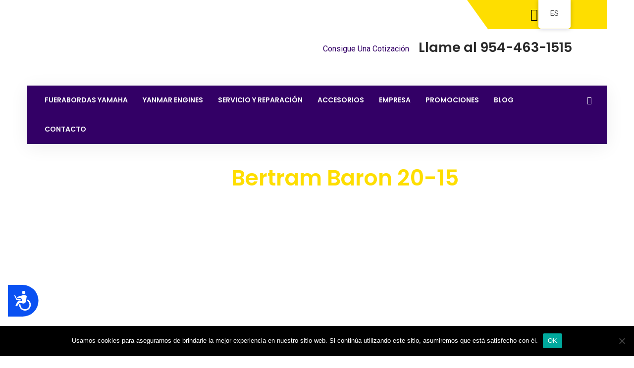

--- FILE ---
content_type: text/html; charset=UTF-8
request_url: https://parkeryacht.com/es/gallery/1966-bertram-baron-20-15/
body_size: 37492
content:
<!DOCTYPE html>
<html lang="es-PR">
	<head>
		<meta charset="UTF-8">
		<meta name="viewport" content="width=device-width, initial-scale=1">
		<link rel="profile" href="http://gmpg.org/xfn/11">
	   <link rel="icon" href="https://parkeryacht.com/wp-content/uploads/2023/02/fav-icon.png" sizes="32x32" />
<link rel="icon" href="https://parkeryacht.com/wp-content/uploads/2023/02/fav-icon.png" sizes="192x192" />
<link rel="apple-touch-icon" href="https://parkeryacht.com/wp-content/uploads/2023/02/fav-icon.png" />
<meta name="msapplication-TileImage" content="https://parkeryacht.com/wp-content/uploads/2023/02/fav-icon.png" />
	<meta name='robots' content='index, follow, max-image-preview:large, max-snippet:-1, max-video-preview:-1' />
	<style>img:is([sizes="auto" i], [sizes^="auto," i]) { contain-intrinsic-size: 3000px 1500px }</style>
	
	<!-- This site is optimized with the Yoast SEO plugin v26.3 - https://yoast.com/wordpress/plugins/seo/ -->
	<title>1966 Bertram Baron 20-15 - Parker Yacht Management | Yamaha Dealer | Yanmar Dealer | Outboard Engine &amp; Yacht Repair Services</title>
	<link rel="canonical" href="https://parkeryacht.com/es/gallery/1966-bertram-baron-20-15/" />
	<meta property="og:locale" content="es_ES" />
	<meta property="og:type" content="article" />
	<meta property="og:title" content="1966 Bertram Baron 20-15 - Parker Yacht Management | Yamaha Dealer | Yanmar Dealer | Outboard Engine &amp; Yacht Repair Services" />
	<meta property="og:url" content="https://parkeryacht.com/es/gallery/1966-bertram-baron-20-15/" />
	<meta property="og:site_name" content="Parker Yacht Management | Yamaha Dealer | Yanmar Dealer | Outboard Engine &amp; Yacht Repair Services" />
	<meta property="article:modified_time" content="2021-02-11T07:35:30+00:00" />
	<meta property="og:image" content="https://parkeryacht.com/wp-content/uploads/2021/02/1966_Bertram_Baron_20-15.jpg" />
	<meta property="og:image:width" content="640" />
	<meta property="og:image:height" content="426" />
	<meta property="og:image:type" content="image/jpeg" />
	<meta name="twitter:card" content="summary_large_image" />
	<script type="application/ld+json" class="yoast-schema-graph">{"@context":"https://schema.org","@graph":[{"@type":"WebPage","@id":"https://parkeryacht.com/gallery/1966-bertram-baron-20-15/","url":"https://parkeryacht.com/gallery/1966-bertram-baron-20-15/","name":"1966 Bertram Baron 20-15 - Parker Yacht Management | Yamaha Dealer | Yanmar Dealer | Outboard Engine &amp; Yacht Repair Services","isPartOf":{"@id":"https://parkeryacht.com/#website"},"primaryImageOfPage":{"@id":"https://parkeryacht.com/gallery/1966-bertram-baron-20-15/#primaryimage"},"image":{"@id":"https://parkeryacht.com/gallery/1966-bertram-baron-20-15/#primaryimage"},"thumbnailUrl":"https://parkeryacht.com/wp-content/uploads/2021/02/1966_Bertram_Baron_20-15.jpg","datePublished":"2021-02-11T07:35:25+00:00","dateModified":"2021-02-11T07:35:30+00:00","breadcrumb":{"@id":"https://parkeryacht.com/gallery/1966-bertram-baron-20-15/#breadcrumb"},"inLanguage":"es","potentialAction":[{"@type":"ReadAction","target":["https://parkeryacht.com/gallery/1966-bertram-baron-20-15/"]}]},{"@type":"ImageObject","inLanguage":"es","@id":"https://parkeryacht.com/gallery/1966-bertram-baron-20-15/#primaryimage","url":"https://parkeryacht.com/wp-content/uploads/2021/02/1966_Bertram_Baron_20-15.jpg","contentUrl":"https://parkeryacht.com/wp-content/uploads/2021/02/1966_Bertram_Baron_20-15.jpg","width":640,"height":426,"caption":"????????????????????????????????????"},{"@type":"BreadcrumbList","@id":"https://parkeryacht.com/gallery/1966-bertram-baron-20-15/#breadcrumb","itemListElement":[{"@type":"ListItem","position":1,"name":"Home","item":"https://parkeryacht.com/"},{"@type":"ListItem","position":2,"name":"1966 Bertram Baron 20-15"}]},{"@type":"WebSite","@id":"https://parkeryacht.com/#website","url":"https://parkeryacht.com/","name":"Parker Yacht Management | Yamaha Dealer | Yanmar Dealer | Outboard Engine &amp; Yacht Repair Services","description":"240 SW 32nd Ct #2, Fort Lauderdale, FL 33315, United States","potentialAction":[{"@type":"SearchAction","target":{"@type":"EntryPoint","urlTemplate":"https://parkeryacht.com/?s={search_term_string}"},"query-input":{"@type":"PropertyValueSpecification","valueRequired":true,"valueName":"search_term_string"}}],"inLanguage":"es"}]}</script>
	<!-- / Yoast SEO plugin. -->


<link rel='dns-prefetch' href='//fonts.googleapis.com' />
<link rel='dns-prefetch' href='//use.fontawesome.com' />
<link rel="alternate" type="application/rss+xml" title="Parker Yacht Management | Yamaha Dealer | Yanmar Dealer | Outboard Engine &amp; Yacht Repair Services &raquo; Feed" href="https://parkeryacht.com/es/feed/" />
<link rel="alternate" type="application/rss+xml" title="Parker Yacht Management | Yamaha Dealer | Yanmar Dealer | Outboard Engine &amp; Yacht Repair Services &raquo; Feed de los comentarios" href="https://parkeryacht.com/es/comments/feed/" />
<link rel='stylesheet' id='twb-open-sans-css' href='https://fonts.googleapis.com/css?family=Open+Sans%3A300%2C400%2C500%2C600%2C700%2C800&#038;display=swap&#038;ver=fe33ba30b2a8db6e8a6fff1293e099d5' type='text/css' media='all' />
<link data-minify="1" rel='stylesheet' id='twbbwg-global-css' href='https://parkeryacht.com/wp-content/cache/min/1/wp-content/plugins/photo-gallery/booster/assets/css/global.css?ver=1766769589' type='text/css' media='all' />
<style id='wp-emoji-styles-inline-css' type='text/css'>

	img.wp-smiley, img.emoji {
		display: inline !important;
		border: none !important;
		box-shadow: none !important;
		height: 1em !important;
		width: 1em !important;
		margin: 0 0.07em !important;
		vertical-align: -0.1em !important;
		background: none !important;
		padding: 0 !important;
	}
</style>
<link rel='stylesheet' id='wp-block-library-css' href='https://parkeryacht.com/wp-includes/css/dist/block-library/style.min.css?ver=fe33ba30b2a8db6e8a6fff1293e099d5' type='text/css' media='all' />
<style id='wp-block-library-theme-inline-css' type='text/css'>
.wp-block-audio :where(figcaption){color:#555;font-size:13px;text-align:center}.is-dark-theme .wp-block-audio :where(figcaption){color:#ffffffa6}.wp-block-audio{margin:0 0 1em}.wp-block-code{border:1px solid #ccc;border-radius:4px;font-family:Menlo,Consolas,monaco,monospace;padding:.8em 1em}.wp-block-embed :where(figcaption){color:#555;font-size:13px;text-align:center}.is-dark-theme .wp-block-embed :where(figcaption){color:#ffffffa6}.wp-block-embed{margin:0 0 1em}.blocks-gallery-caption{color:#555;font-size:13px;text-align:center}.is-dark-theme .blocks-gallery-caption{color:#ffffffa6}:root :where(.wp-block-image figcaption){color:#555;font-size:13px;text-align:center}.is-dark-theme :root :where(.wp-block-image figcaption){color:#ffffffa6}.wp-block-image{margin:0 0 1em}.wp-block-pullquote{border-bottom:4px solid;border-top:4px solid;color:currentColor;margin-bottom:1.75em}.wp-block-pullquote cite,.wp-block-pullquote footer,.wp-block-pullquote__citation{color:currentColor;font-size:.8125em;font-style:normal;text-transform:uppercase}.wp-block-quote{border-left:.25em solid;margin:0 0 1.75em;padding-left:1em}.wp-block-quote cite,.wp-block-quote footer{color:currentColor;font-size:.8125em;font-style:normal;position:relative}.wp-block-quote:where(.has-text-align-right){border-left:none;border-right:.25em solid;padding-left:0;padding-right:1em}.wp-block-quote:where(.has-text-align-center){border:none;padding-left:0}.wp-block-quote.is-large,.wp-block-quote.is-style-large,.wp-block-quote:where(.is-style-plain){border:none}.wp-block-search .wp-block-search__label{font-weight:700}.wp-block-search__button{border:1px solid #ccc;padding:.375em .625em}:where(.wp-block-group.has-background){padding:1.25em 2.375em}.wp-block-separator.has-css-opacity{opacity:.4}.wp-block-separator{border:none;border-bottom:2px solid;margin-left:auto;margin-right:auto}.wp-block-separator.has-alpha-channel-opacity{opacity:1}.wp-block-separator:not(.is-style-wide):not(.is-style-dots){width:100px}.wp-block-separator.has-background:not(.is-style-dots){border-bottom:none;height:1px}.wp-block-separator.has-background:not(.is-style-wide):not(.is-style-dots){height:2px}.wp-block-table{margin:0 0 1em}.wp-block-table td,.wp-block-table th{word-break:normal}.wp-block-table :where(figcaption){color:#555;font-size:13px;text-align:center}.is-dark-theme .wp-block-table :where(figcaption){color:#ffffffa6}.wp-block-video :where(figcaption){color:#555;font-size:13px;text-align:center}.is-dark-theme .wp-block-video :where(figcaption){color:#ffffffa6}.wp-block-video{margin:0 0 1em}:root :where(.wp-block-template-part.has-background){margin-bottom:0;margin-top:0;padding:1.25em 2.375em}
</style>
<style id='classic-theme-styles-inline-css' type='text/css'>
/*! This file is auto-generated */
.wp-block-button__link{color:#fff;background-color:#32373c;border-radius:9999px;box-shadow:none;text-decoration:none;padding:calc(.667em + 2px) calc(1.333em + 2px);font-size:1.125em}.wp-block-file__button{background:#32373c;color:#fff;text-decoration:none}
</style>
<style id='woo-product-table-product-table-style-inline-css' type='text/css'>
.wp-block-woo-product-table-product-table .wpt-block-notable-placeholder{background-color:#f0f0f0;border:1px dashed #ccc;color:#666;font-size:16px;padding:20px;text-align:center}

</style>
<style id='woo-product-table-tab-product-table-style-inline-css' type='text/css'>
.wpt-block-front-tab .tab-buttons{display:flex;flex-wrap:wrap;gap:5px;list-style:none;margin:0;padding:0}.wpt-block-front-tab .tab-button{background:#f1f1f1;border:1px solid #ccc;border-bottom:none;border-radius:5px 5px 0 0;cursor:pointer;list-style:none;margin-right:0;padding:10px 20px;transition:background .3s,color .3s}.wpt-block-front-tab .tab-button.active-tab{background:#fff;border-bottom:2px solid #fff;color:#333;font-weight:700;padding:9px 19px}.wpt-block-front-tab .tab-content{background:#fff;border:1px solid #ccc;border-radius:0 5px 5px 5px;display:none;padding:20px}.wpt-block-front-tab .tab-content.active-tab{display:block}.wpt-block-front-tab .tab-contents{margin-bottom:30px}.wpt-block-front-tab .tab-inside-post-content,.wpt-block-front-tab .tab-inside-pre-content{font-size:20px}

</style>
<style id='font-awesome-svg-styles-default-inline-css' type='text/css'>
.svg-inline--fa {
  display: inline-block;
  height: 1em;
  overflow: visible;
  vertical-align: -.125em;
}
</style>
<link data-minify="1" rel='stylesheet' id='font-awesome-svg-styles-css' href='https://parkeryacht.com/wp-content/cache/min/1/wp-content/uploads/font-awesome/v5.15.2/css/svg-with-js.css?ver=1766769589' type='text/css' media='all' />
<style id='font-awesome-svg-styles-inline-css' type='text/css'>
   .wp-block-font-awesome-icon svg::before,
   .wp-rich-text-font-awesome-icon svg::before {content: unset;}
</style>
<style id='global-styles-inline-css' type='text/css'>
:root{--wp--preset--aspect-ratio--square: 1;--wp--preset--aspect-ratio--4-3: 4/3;--wp--preset--aspect-ratio--3-4: 3/4;--wp--preset--aspect-ratio--3-2: 3/2;--wp--preset--aspect-ratio--2-3: 2/3;--wp--preset--aspect-ratio--16-9: 16/9;--wp--preset--aspect-ratio--9-16: 9/16;--wp--preset--color--black: #000000;--wp--preset--color--cyan-bluish-gray: #abb8c3;--wp--preset--color--white: #ffffff;--wp--preset--color--pale-pink: #f78da7;--wp--preset--color--vivid-red: #cf2e2e;--wp--preset--color--luminous-vivid-orange: #ff6900;--wp--preset--color--luminous-vivid-amber: #fcb900;--wp--preset--color--light-green-cyan: #7bdcb5;--wp--preset--color--vivid-green-cyan: #00d084;--wp--preset--color--pale-cyan-blue: #8ed1fc;--wp--preset--color--vivid-cyan-blue: #0693e3;--wp--preset--color--vivid-purple: #9b51e0;--wp--preset--gradient--vivid-cyan-blue-to-vivid-purple: linear-gradient(135deg,rgba(6,147,227,1) 0%,rgb(155,81,224) 100%);--wp--preset--gradient--light-green-cyan-to-vivid-green-cyan: linear-gradient(135deg,rgb(122,220,180) 0%,rgb(0,208,130) 100%);--wp--preset--gradient--luminous-vivid-amber-to-luminous-vivid-orange: linear-gradient(135deg,rgba(252,185,0,1) 0%,rgba(255,105,0,1) 100%);--wp--preset--gradient--luminous-vivid-orange-to-vivid-red: linear-gradient(135deg,rgba(255,105,0,1) 0%,rgb(207,46,46) 100%);--wp--preset--gradient--very-light-gray-to-cyan-bluish-gray: linear-gradient(135deg,rgb(238,238,238) 0%,rgb(169,184,195) 100%);--wp--preset--gradient--cool-to-warm-spectrum: linear-gradient(135deg,rgb(74,234,220) 0%,rgb(151,120,209) 20%,rgb(207,42,186) 40%,rgb(238,44,130) 60%,rgb(251,105,98) 80%,rgb(254,248,76) 100%);--wp--preset--gradient--blush-light-purple: linear-gradient(135deg,rgb(255,206,236) 0%,rgb(152,150,240) 100%);--wp--preset--gradient--blush-bordeaux: linear-gradient(135deg,rgb(254,205,165) 0%,rgb(254,45,45) 50%,rgb(107,0,62) 100%);--wp--preset--gradient--luminous-dusk: linear-gradient(135deg,rgb(255,203,112) 0%,rgb(199,81,192) 50%,rgb(65,88,208) 100%);--wp--preset--gradient--pale-ocean: linear-gradient(135deg,rgb(255,245,203) 0%,rgb(182,227,212) 50%,rgb(51,167,181) 100%);--wp--preset--gradient--electric-grass: linear-gradient(135deg,rgb(202,248,128) 0%,rgb(113,206,126) 100%);--wp--preset--gradient--midnight: linear-gradient(135deg,rgb(2,3,129) 0%,rgb(40,116,252) 100%);--wp--preset--font-size--small: 13px;--wp--preset--font-size--medium: 20px;--wp--preset--font-size--large: 36px;--wp--preset--font-size--x-large: 42px;--wp--preset--spacing--20: 0.44rem;--wp--preset--spacing--30: 0.67rem;--wp--preset--spacing--40: 1rem;--wp--preset--spacing--50: 1.5rem;--wp--preset--spacing--60: 2.25rem;--wp--preset--spacing--70: 3.38rem;--wp--preset--spacing--80: 5.06rem;--wp--preset--shadow--natural: 6px 6px 9px rgba(0, 0, 0, 0.2);--wp--preset--shadow--deep: 12px 12px 50px rgba(0, 0, 0, 0.4);--wp--preset--shadow--sharp: 6px 6px 0px rgba(0, 0, 0, 0.2);--wp--preset--shadow--outlined: 6px 6px 0px -3px rgba(255, 255, 255, 1), 6px 6px rgba(0, 0, 0, 1);--wp--preset--shadow--crisp: 6px 6px 0px rgba(0, 0, 0, 1);}:where(.is-layout-flex){gap: 0.5em;}:where(.is-layout-grid){gap: 0.5em;}body .is-layout-flex{display: flex;}.is-layout-flex{flex-wrap: wrap;align-items: center;}.is-layout-flex > :is(*, div){margin: 0;}body .is-layout-grid{display: grid;}.is-layout-grid > :is(*, div){margin: 0;}:where(.wp-block-columns.is-layout-flex){gap: 2em;}:where(.wp-block-columns.is-layout-grid){gap: 2em;}:where(.wp-block-post-template.is-layout-flex){gap: 1.25em;}:where(.wp-block-post-template.is-layout-grid){gap: 1.25em;}.has-black-color{color: var(--wp--preset--color--black) !important;}.has-cyan-bluish-gray-color{color: var(--wp--preset--color--cyan-bluish-gray) !important;}.has-white-color{color: var(--wp--preset--color--white) !important;}.has-pale-pink-color{color: var(--wp--preset--color--pale-pink) !important;}.has-vivid-red-color{color: var(--wp--preset--color--vivid-red) !important;}.has-luminous-vivid-orange-color{color: var(--wp--preset--color--luminous-vivid-orange) !important;}.has-luminous-vivid-amber-color{color: var(--wp--preset--color--luminous-vivid-amber) !important;}.has-light-green-cyan-color{color: var(--wp--preset--color--light-green-cyan) !important;}.has-vivid-green-cyan-color{color: var(--wp--preset--color--vivid-green-cyan) !important;}.has-pale-cyan-blue-color{color: var(--wp--preset--color--pale-cyan-blue) !important;}.has-vivid-cyan-blue-color{color: var(--wp--preset--color--vivid-cyan-blue) !important;}.has-vivid-purple-color{color: var(--wp--preset--color--vivid-purple) !important;}.has-black-background-color{background-color: var(--wp--preset--color--black) !important;}.has-cyan-bluish-gray-background-color{background-color: var(--wp--preset--color--cyan-bluish-gray) !important;}.has-white-background-color{background-color: var(--wp--preset--color--white) !important;}.has-pale-pink-background-color{background-color: var(--wp--preset--color--pale-pink) !important;}.has-vivid-red-background-color{background-color: var(--wp--preset--color--vivid-red) !important;}.has-luminous-vivid-orange-background-color{background-color: var(--wp--preset--color--luminous-vivid-orange) !important;}.has-luminous-vivid-amber-background-color{background-color: var(--wp--preset--color--luminous-vivid-amber) !important;}.has-light-green-cyan-background-color{background-color: var(--wp--preset--color--light-green-cyan) !important;}.has-vivid-green-cyan-background-color{background-color: var(--wp--preset--color--vivid-green-cyan) !important;}.has-pale-cyan-blue-background-color{background-color: var(--wp--preset--color--pale-cyan-blue) !important;}.has-vivid-cyan-blue-background-color{background-color: var(--wp--preset--color--vivid-cyan-blue) !important;}.has-vivid-purple-background-color{background-color: var(--wp--preset--color--vivid-purple) !important;}.has-black-border-color{border-color: var(--wp--preset--color--black) !important;}.has-cyan-bluish-gray-border-color{border-color: var(--wp--preset--color--cyan-bluish-gray) !important;}.has-white-border-color{border-color: var(--wp--preset--color--white) !important;}.has-pale-pink-border-color{border-color: var(--wp--preset--color--pale-pink) !important;}.has-vivid-red-border-color{border-color: var(--wp--preset--color--vivid-red) !important;}.has-luminous-vivid-orange-border-color{border-color: var(--wp--preset--color--luminous-vivid-orange) !important;}.has-luminous-vivid-amber-border-color{border-color: var(--wp--preset--color--luminous-vivid-amber) !important;}.has-light-green-cyan-border-color{border-color: var(--wp--preset--color--light-green-cyan) !important;}.has-vivid-green-cyan-border-color{border-color: var(--wp--preset--color--vivid-green-cyan) !important;}.has-pale-cyan-blue-border-color{border-color: var(--wp--preset--color--pale-cyan-blue) !important;}.has-vivid-cyan-blue-border-color{border-color: var(--wp--preset--color--vivid-cyan-blue) !important;}.has-vivid-purple-border-color{border-color: var(--wp--preset--color--vivid-purple) !important;}.has-vivid-cyan-blue-to-vivid-purple-gradient-background{background: var(--wp--preset--gradient--vivid-cyan-blue-to-vivid-purple) !important;}.has-light-green-cyan-to-vivid-green-cyan-gradient-background{background: var(--wp--preset--gradient--light-green-cyan-to-vivid-green-cyan) !important;}.has-luminous-vivid-amber-to-luminous-vivid-orange-gradient-background{background: var(--wp--preset--gradient--luminous-vivid-amber-to-luminous-vivid-orange) !important;}.has-luminous-vivid-orange-to-vivid-red-gradient-background{background: var(--wp--preset--gradient--luminous-vivid-orange-to-vivid-red) !important;}.has-very-light-gray-to-cyan-bluish-gray-gradient-background{background: var(--wp--preset--gradient--very-light-gray-to-cyan-bluish-gray) !important;}.has-cool-to-warm-spectrum-gradient-background{background: var(--wp--preset--gradient--cool-to-warm-spectrum) !important;}.has-blush-light-purple-gradient-background{background: var(--wp--preset--gradient--blush-light-purple) !important;}.has-blush-bordeaux-gradient-background{background: var(--wp--preset--gradient--blush-bordeaux) !important;}.has-luminous-dusk-gradient-background{background: var(--wp--preset--gradient--luminous-dusk) !important;}.has-pale-ocean-gradient-background{background: var(--wp--preset--gradient--pale-ocean) !important;}.has-electric-grass-gradient-background{background: var(--wp--preset--gradient--electric-grass) !important;}.has-midnight-gradient-background{background: var(--wp--preset--gradient--midnight) !important;}.has-small-font-size{font-size: var(--wp--preset--font-size--small) !important;}.has-medium-font-size{font-size: var(--wp--preset--font-size--medium) !important;}.has-large-font-size{font-size: var(--wp--preset--font-size--large) !important;}.has-x-large-font-size{font-size: var(--wp--preset--font-size--x-large) !important;}
:where(.wp-block-post-template.is-layout-flex){gap: 1.25em;}:where(.wp-block-post-template.is-layout-grid){gap: 1.25em;}
:where(.wp-block-columns.is-layout-flex){gap: 2em;}:where(.wp-block-columns.is-layout-grid){gap: 2em;}
:root :where(.wp-block-pullquote){font-size: 1.5em;line-height: 1.6;}
</style>
<link rel='stylesheet' id='cookie-notice-front-css' href='https://parkeryacht.com/wp-content/plugins/cookie-notice/css/front.min.css?ver=2.5.10' type='text/css' media='all' />
<link data-minify="1" rel='stylesheet' id='bwg_fonts-css' href='https://parkeryacht.com/wp-content/cache/min/1/wp-content/plugins/photo-gallery/css/bwg-fonts/fonts.css?ver=1766769589' type='text/css' media='all' />
<link rel='stylesheet' id='sumoselect-css' href='https://parkeryacht.com/wp-content/plugins/photo-gallery/css/sumoselect.min.css?ver=3.4.6' type='text/css' media='all' />
<link rel='stylesheet' id='mCustomScrollbar-css' href='https://parkeryacht.com/wp-content/plugins/photo-gallery/css/jquery.mCustomScrollbar.min.css?ver=3.1.5' type='text/css' media='all' />
<link rel='stylesheet' id='bwg_googlefonts-css' href='https://fonts.googleapis.com/css?family=Ubuntu&#038;subset=greek,latin,greek-ext,vietnamese,cyrillic-ext,latin-ext,cyrillic' type='text/css' media='all' />
<link rel='stylesheet' id='bwg_frontend-css' href='https://parkeryacht.com/wp-content/plugins/photo-gallery/css/styles.min.css?ver=1.8.35' type='text/css' media='all' />
<link data-minify="1" rel='stylesheet' id='catalogue-style-css' href='https://parkeryacht.com/wp-content/cache/min/1/wp-content/plugins/ultimate-product-catalogue/css/catalogue-style.css?ver=1766769589' type='text/css' media='all' />
<link data-minify="1" rel='stylesheet' id='catalogue-style-mobile-css' href='https://parkeryacht.com/wp-content/cache/min/1/wp-content/plugins/ultimate-product-catalogue/css/catalogue-style-mobile.css?ver=1766769589' type='text/css' media='all' />
<link data-minify="1" rel='stylesheet' id='upcp-jquery-ui-css' href='https://parkeryacht.com/wp-content/cache/min/1/wp-content/plugins/ultimate-product-catalogue/css/upcp-jquery-ui.css?ver=1766769589' type='text/css' media='all' />
<link data-minify="1" rel='stylesheet' id='upcp-gridster-css' href='https://parkeryacht.com/wp-content/cache/min/1/wp-content/plugins/ultimate-product-catalogue/css/jquery.gridster.css?ver=1766769589' type='text/css' media='all' />
<link data-minify="1" rel='stylesheet' id='ewd-ulb-main-css' href='https://parkeryacht.com/wp-content/cache/min/1/wp-content/plugins/ultimate-product-catalogue/css/ewd-ulb-main.css?ver=1766769589' type='text/css' media='all' />
<link rel='stylesheet' id='rrssb-css' href='https://parkeryacht.com/wp-content/plugins/ultimate-product-catalogue/css/rrssb-min.css?ver=fe33ba30b2a8db6e8a6fff1293e099d5' type='text/css' media='all' />
<link data-minify="1" rel='stylesheet' id='woocommerce-layout-css' href='https://parkeryacht.com/wp-content/cache/min/1/wp-content/plugins/woocommerce/assets/css/woocommerce-layout.css?ver=1766769589' type='text/css' media='all' />
<link data-minify="1" rel='stylesheet' id='woocommerce-smallscreen-css' href='https://parkeryacht.com/wp-content/cache/min/1/wp-content/plugins/woocommerce/assets/css/woocommerce-smallscreen.css?ver=1766769589' type='text/css' media='only screen and (max-width: 768px)' />
<link data-minify="1" rel='stylesheet' id='woocommerce-general-css' href='https://parkeryacht.com/wp-content/cache/min/1/wp-content/plugins/woocommerce/assets/css/woocommerce.css?ver=1766769589' type='text/css' media='all' />
<style id='woocommerce-inline-inline-css' type='text/css'>
.woocommerce form .form-row .required { visibility: visible; }
</style>
<link rel='stylesheet' id='spam-protect-for-contact-form7-css' href='https://parkeryacht.com/wp-content/plugins/wp-contact-form-7-spam-blocker/frontend/css/spam-protect-for-contact-form7.css?ver=1.0.0' type='text/css' media='all' />
<link data-minify="1" rel='stylesheet' id='contact-form-7-css' href='https://parkeryacht.com/wp-content/cache/min/1/wp-content/plugins/contact-form-7/includes/css/styles.css?ver=1766769589' type='text/css' media='all' />
<style id='contact-form-7-inline-css' type='text/css'>
.wpcf7 .wpcf7-recaptcha iframe {margin-bottom: 0;}.wpcf7 .wpcf7-recaptcha[data-align="center"] > div {margin: 0 auto;}.wpcf7 .wpcf7-recaptcha[data-align="right"] > div {margin: 0 0 0 auto;}
</style>
<link data-minify="1" rel='stylesheet' id='wpcf7-redirect-script-frontend-css' href='https://parkeryacht.com/wp-content/cache/min/1/wp-content/plugins/wpcf7-redirect/build/assets/frontend-script.css?ver=1766769589' type='text/css' media='all' />
<link data-minify="1" rel='stylesheet' id='trp-floater-language-switcher-style-css' href='https://parkeryacht.com/wp-content/cache/min/1/wp-content/plugins/translatepress-multilingual/assets/css/trp-floater-language-switcher.css?ver=1766769589' type='text/css' media='all' />
<link data-minify="1" rel='stylesheet' id='trp-language-switcher-style-css' href='https://parkeryacht.com/wp-content/cache/min/1/wp-content/plugins/translatepress-multilingual/assets/css/trp-language-switcher.css?ver=1766769589' type='text/css' media='all' />
<link data-minify="1" rel='stylesheet' id='grw-public-main-css-css' href='https://parkeryacht.com/wp-content/cache/min/1/wp-content/plugins/widget-google-reviews/assets/css/public-main.css?ver=1766769589' type='text/css' media='all' />
<link data-minify="1" rel='stylesheet' id='bootstrap-css' href='https://parkeryacht.com/wp-content/cache/min/1/wp-content/themes/car-repair-services/css/plugins/bootstrap.min.css?ver=1766769589' type='text/css' media='all' />
<link data-minify="1" rel='stylesheet' id='parent-style-css' href='https://parkeryacht.com/wp-content/cache/min/1/wp-content/themes/car-repair-services/style-2.css?ver=1766769590' type='text/css' media='all' />
<link data-minify="1" rel='stylesheet' id='child-style-css' href='https://parkeryacht.com/wp-content/cache/min/1/wp-content/themes/car-repair-services-child/style.css?ver=1766769590' type='text/css' media='all' />
<link rel='stylesheet' id='car-repair-services-google-fonts-css' href='https://fonts.googleapis.com/css?family=Roboto:300,300i,400,400i,500,500i,600,600i,700,700i,800,800i,900,900i%7CPoppins:300,300i,400,400i,500,500i,600,600i,700,700i,800,800i,900,900i&#038;subset=latin,cyrillic-ext,latin-ext,cyrillic,greek-ext,greek,vietnamese' type='text/css' media='all' />
<link data-minify="1" rel='stylesheet' id='font-awesome-official-css' href='https://parkeryacht.com/wp-content/cache/min/1/releases/v5.15.2/css/all.css?ver=1766769590' type='text/css' media='all' crossorigin="anonymous" />
<link data-minify="1" rel='stylesheet' id='wqpmb-style-css' href='https://parkeryacht.com/wp-content/cache/min/1/wp-content/plugins/wc-quantity-plus-minus-button/assets/css/style.css?ver=1766769590' type='text/css' media='all' />
<link data-minify="1" rel='stylesheet' id='wpt-fontello-css' href='https://parkeryacht.com/wp-content/cache/min/1/wp-content/plugins/woo-product-table/assets/fontello/css/wptfontelo.css?ver=1766769590' type='text/css' media='all' />
<link data-minify="1" rel='stylesheet' id='animate-css' href='https://parkeryacht.com/wp-content/cache/min/1/wp-content/plugins/woo-product-table/assets/fontello/css/animation.css?ver=1766769590' type='text/css' media='all' />
<link data-minify="1" rel='stylesheet' id='wpt-universal-css' href='https://parkeryacht.com/wp-content/cache/min/1/wp-content/plugins/woo-product-table/assets/css/universal.css?ver=1766769590' type='text/css' media='all' />
<link data-minify="1" rel='stylesheet' id='select2-css' href='https://parkeryacht.com/wp-content/cache/min/1/wp-content/plugins/woocommerce/assets/css/select2.css?ver=1766769590' type='text/css' media='all' />
<link rel='stylesheet' id='mediaelement-css' href='https://parkeryacht.com/wp-includes/js/mediaelement/mediaelementplayer-legacy.min.css?ver=4.2.17' type='text/css' media='all' />
<link rel='stylesheet' id='wp-mediaelement-css' href='https://parkeryacht.com/wp-includes/js/mediaelement/wp-mediaelement.min.css?ver=fe33ba30b2a8db6e8a6fff1293e099d5' type='text/css' media='all' />
<link data-minify="1" rel='stylesheet' id='bootstrap-submenu-css' href='https://parkeryacht.com/wp-content/cache/min/1/wp-content/themes/car-repair-services/css/plugins/bootstrap-submenu.css?ver=1766769590' type='text/css' media='all' />
<link data-minify="1" rel='stylesheet' id='slick-css' href='https://parkeryacht.com/wp-content/cache/min/1/wp-content/themes/car-repair-services/css/plugins/slick.css?ver=1766769590' type='text/css' media='all' />
<link data-minify="1" rel='stylesheet' id='bootstrap-datetimepicker-css' href='https://parkeryacht.com/wp-content/cache/min/1/wp-content/themes/car-repair-services/css/plugins/bootstrap-datetimepicker.css?ver=1766769590' type='text/css' media='all' />
<link data-minify="1" rel='stylesheet' id='iconfont-style-css' href='https://parkeryacht.com/wp-content/cache/min/1/wp-content/themes/car-repair-services/iconfont/style.css?ver=1766769590' type='text/css' media='all' />
<link data-minify="1" rel='stylesheet' id='magnific-popup-css' href='https://parkeryacht.com/wp-content/cache/min/1/wp-content/themes/car-repair-services/css/plugins/magnific-popup.css?ver=1766769590' type='text/css' media='all' />
<link data-minify="1" rel='stylesheet' id='scrolling-tabs-css' href='https://parkeryacht.com/wp-content/cache/min/1/wp-content/themes/car-repair-services/css/plugins/jquery.scrolling-tabs.css?ver=1766769590' type='text/css' media='all' />
<link data-minify="1" rel='stylesheet' id='twentytwenty-css' href='https://parkeryacht.com/wp-content/cache/min/1/wp-content/themes/car-repair-services/css/plugins/twentytwenty.css?ver=1766769590' type='text/css' media='all' />
<link data-minify="1" rel='stylesheet' id='perfect-scrollbar-css' href='https://parkeryacht.com/wp-content/cache/min/1/wp-content/themes/car-repair-services/css/plugins/perfect-scrollbar.css?ver=1766769590' type='text/css' media='all' />
<link data-minify="1" rel='stylesheet' id='nouislider-css' href='https://parkeryacht.com/wp-content/cache/min/1/wp-content/themes/car-repair-services/css/plugins/nouislider.css?ver=1766769590' type='text/css' media='all' />
<link data-minify="1" rel='stylesheet' id='shopcss-css' href='https://parkeryacht.com/wp-content/cache/min/1/wp-content/themes/car-repair-services/css/shop-2.css?ver=1766769590' type='text/css' media='all' />
<link data-minify="1" rel='stylesheet' id='car-repair-services-style-css' href='https://parkeryacht.com/wp-content/cache/min/1/wp-content/themes/car-repair-services/style-2.css?ver=1766769590' type='text/css' media='all' />
<style id='car-repair-services-style-inline-css' type='text/css'>
	body{
		}
			@media (min-width: 992px){
		header.page-header-1 .navbar-nav > li > a,
		header.page-header-2 .navbar-nav > li > a{
				}
		}
					header .header-row {
		background: rgba(0, 0, 0, 0) url("https://parkeryacht.com/wp-content/uploads/2021/02/grey-bg-4.png") repeat scroll 0 0;
		}
				/*--------   2.2 Header          --------*/
		body.home header.page-header {
		position: absolute;
		background: none;
		}
		body:not(.home) {
		background: url(https://parkeryacht.com/wp-content/uploads/2021/02/1N9A0128crop5.png) no-repeat center 0;
		}
		@media (max-width: 991px){
		#pageTitle {
		background: url(https://parkeryacht.com/wp-content/uploads/2021/02/1N9A0128crop5.png) repeat 0;
		background-size: cover;
		}
		}
		body:not(.home) #pageContent {
			padding-top: 100px;
		}
		@media (min-width: 992px){
			body:not(.home) #pageContent {
				padding-top: 120px;
			}
		}
			h2{
	color:#000;
	}
	h4{
	color:#000;
	}
	h5{
	color:#000;
	}
	a{  }
	a:hover{  }
	.car_repair_services_wc_products_tab.vc_tta.vc_tta-style-classic .vc_tta-tab a{  }
	.widget-title, .title-contact-info, .widgettitle{
				color:#000;
	}
	body{
		}
	/*anchor*/
	dl, dd, a{
		}
	a:hover,h1 a:hover, h2 a:hover,.column-right .side-block ul li a:hover{
		}
	/*heading*/
	.loader-circle-2{
		}
	.loader .line:nth-child(6),.loader .subline:nth-child(11){
		}
	.loader .needle:before{
		}
	h1, h2.h-lg,.modal-header a:hover{
		}
	.block.bg-1 h1, .block.bg-2 h1, .block.bg-3 h1, .block.bg-1 h2, .block.bg-2 h2, .block.bg-3 h2, .block.bg-1 h3, .block.bg-2 h3, .block.bg-3 h3, .black-bg-color h2.h-lg,
	.banner-under-slider h2, .banner-under-slider h3, 
	.banner-under-slider h4,.block.bg-dark h1, .block.bg-dark h2, .block.bg-dark h3,
	.page-footer .footer-phone, .page-footer .footer-phone h2{
		}
	.side-block{
		}
	.vc_toggle,.divider-line{
		}
	.promo-banner{
		}
	.quote-simple {
		}
	.color, a.color, a.color:hover, a.color:focus,
	.filters-by-category ul li a:hover, 
	.filters-by-category ul li a.selected,
	.blog-post .post-meta li i.icon,
	#appointmentForm.modal .modal-dialog .modal-header .close,
	.slick-prev:hover:before, .slick-next:hover:before,.reply a{
		}
	.block.bg-1, .block.bg-2, .block.bg-3, 
	block.bg-1 a, .block.bg-2 a, .block.bg-3 a,.banner-under-slider,
	.services-angle-text h5,header .header-phone,header .header-right .address{
		}
	.text-icon .icon-wrapper > span i{
		}
	.vertical-tab-menu .list-group > a i.icon,
	.stat-box .icon,.contact-info > .icon,.social-links ul li a,
	.category-list > li:after,.services-block-alt .services-link,.promo-banner .icon-lg,.page-footer .contact-info .icon,
	.page-footer .social-links ul li a,.breadcrumbs .breadcrumb a:hover,
	.link a,
	.post-preview .post-title a:hover{
		}
	@media (max-width: 991px) {  
	#slide-nav #slidemenu .close-menu,
	header.page-header .navbar-toggle {
		}  
	}
	a:hover,h1 a:hover, h2 a:hover,.column-right .side-block ul li a:hover{
		}
	/*heading*/
	h1, h2, h3, h4, h5, h6 ,h1 a, h2 a, h3 a, h4 a, h5 a, h6 a{
		}
	h1 b, h2 b,h3 b,h3 b{
		}
	.back-to-top a,
	.services-block .image,
	.services-angle-text .number,
	.text-icon .icon-wrapper > span,
	.testimonials-item,td#today,
	.service-icon .icon-wrapper span,
	.services-block-alt .image i,.image-scale-color:after,.text-icon-sm .icon-wrapper > span,
	.woocommerce #slide-nav #slidemenu.slide-active .search-container button.button,
	.service-icon .icon-wrapper .fack_icon_div,.services-block-alt .image .fack_icon_div,
	body .search-container:hover .button,
	.calendar_wrap td#today{
		}
	header .heade-mobile .search-container .button:hover {
			}
		header.page-header .appointment,header.page-header .appointment:after,.modal-header .appointment:after{
		}
	.input-custom:hover, 
	.input-custom:focus, 
	.input-custom.focus,
	.table .cell-marker,
	.coupon-print-inside{
		}
	header.page-header .appointment,.modal-header .appointment,.table .cell-marker{
		}
	.color, a.color, a.color:hover, a.color:focus,
	.services-block .service.dark h2, .services-block .service.dark h3, 
	.services-block .service.dark h4,header.page-header-1 .header-phone .phone-number .code,
	.marker-list > li:after,header.page-header-1 .header-right .address span,
	.testimonials-item .inside .rating,.services-block-alt .caption .title,
	.testimonial-card:after,.icon-star:before,
	blockquote::before{
		}
	.page-footer .footer-phone .number {
		}
	/*Menu Color*/
	@media (min-width: 992px){
	header.page-header-1 .navbar-nav>li>a:after
	{
			}
	}
	/*Slider Color*/
	#mainSlider .slide-content h4,
	#mainSlider .slide-content p{
		}
	#mainSlider .slide-content h3 {
		}
	#mainSlider .slick-prev:before,
	#mainSlider .slick-next:before{
		}
	#mainSlider .slick-prev:hover:before, 
	#mainSlider .slick-next:hover:before{
		}
	.slick-dots li.slick-active button, 
	.slick-dots li.slick-active button:hover{
		}
	/*Button*/
	.btn:before, .btn:after,.column-right .widget_search button:hover,input[type="submit"]:hover,
	.tags-list li a:hover,.tagcloud a:hover{
			}
	.view-more-testimonial:hover{
			}
	button#place_order,
	.btn-invert {
		}
	.btn-lg.btn-invert.view-more-testimonial{
			}
	.blog-post a.more-link:before, .blog-post a.more-link:after {
		}
	.btn.btn-border{
		}
	.btn:hover, .btn.active, .btn:active, .btn.focus, .btn:focus{
			}
	.btn-invert:hover, .btn-invert.active, .btn-invert:active, .btn-invert.focus, .btn-invert:focus{
			}
	.btn::before, .btn::after {
			}
	.btn.btn-invert::before, .btn.btn-invert::after {
			}
	.btn.btn-lg.btn-full.false-submit {
			}
	.btn.btn-lg.btn-full.false-submit:hover {
			}
	.btn.btn-lg.btn-full.false-submit span{
		}
	.btn.btn-lg.btn-full.false-submit:hover span {
		}
	.btn::before, .btn::after, .column-right .widget_search button:hover, input[type="submit"]:hover, .tags-list li a:hover,
	#slide-nav #slidemenu.slide-active .search-container .button, .tagcloud a:hover {
		}
	@media (max-width: 991px) {
	.header-info-toggle [class*='icon-']:hover {
		}
	}
	.promo01 .promo01-content .text-01, .promo01 .promo01-header .text-03 {
		}
	.promo01.colors-cheme-02 .promo01-content .text-01, .promo01.colors-cheme-02 .promo01-header .text-03 {
		}
	.promo01 .promo01-content .text-02 {
			}
	.promo01.colors-cheme-02 .promo01-content .text-02 {
		}
	.promo01 .promo01-header .text-01 {
		}
	.promo01.colors-cheme-02 .promo01-header .text-01 {
		}
	.promo01 .promo01-header .text-02{
		}
	.promo01.colors-cheme-02 .promo01-header .text-02{
		}
	.coupon .coupon-all::after {
		}
	a.btn.btn-border.print-promo.print-ele-link:after, a.btn.btn-border.print-promo.print-ele-link:before {
		}
	.promo01 .promo01-content a.btn.btn-border.print-promo.print-ele-link{
		}
	.promo01.colors-cheme-02 .promo01-content a.btn.btn-border{
		}
	.promo01.colors-cheme-02 .promo01-content a.btn.btn-border span:hover {
		}
	.coupon-text2{
		}
	.coupon .coupon-all:hover::after {
		}
	.coupon .coupon-all:hover {
			}
	header .header-cart:hover a.icon, header .header-cart.opened a.icon {
		}
	.woocommerce .widget_price_filter .ui-slider .ui-slider-range {
		}
	.woocommerce .widget_price_filter .ui-slider .ui-slider-handle {
		}
	.woocommerce span.onsale,header .header-cart .badge{
		}
	.woocommerce .star-rating span::before ,.woocommerce .comment-form p.stars a,.woocommerce-tabs .tabs.wc-tabs li.active a {
		}
	.wc-tabs > li > a::after{
		}
	.woocommerce-pagination .page-numbers .page-numbers.current,
	.woocommerce nav.woocommerce-pagination ul li a:focus, 
	body.woocommerce nav.woocommerce-pagination ul li a:hover, 
	.woocommerce nav.woocommerce-pagination ul li span.current{
		}
	.filters-row .page-numbers .current{
	background-color:transparent !important;
	color:#fede00;
	}
	header.page-header-2 a.appointment:after {
		}
			.btn-invert:before, .btn-invert:after {
	background-color: #2c2c2c !important;
	}
	
</style>
<link data-minify="1" rel='stylesheet' id='car-repair-services-wp-default-norm-css' href='https://parkeryacht.com/wp-content/cache/min/1/wp-content/themes/car-repair-services/css/wp-default-norm-2.css?ver=1766769590' type='text/css' media='all' />
<style id='rocket-lazyload-inline-css' type='text/css'>
.rll-youtube-player{position:relative;padding-bottom:56.23%;height:0;overflow:hidden;max-width:100%;}.rll-youtube-player:focus-within{outline: 2px solid currentColor;outline-offset: 5px;}.rll-youtube-player iframe{position:absolute;top:0;left:0;width:100%;height:100%;z-index:100;background:0 0}.rll-youtube-player img{bottom:0;display:block;left:0;margin:auto;max-width:100%;width:100%;position:absolute;right:0;top:0;border:none;height:auto;-webkit-transition:.4s all;-moz-transition:.4s all;transition:.4s all}.rll-youtube-player img:hover{-webkit-filter:brightness(75%)}.rll-youtube-player .play{height:100%;width:100%;left:0;top:0;position:absolute;background:url(https://parkeryacht.com/wp-content/plugins/wp-rocket/assets/img/youtube.png) no-repeat center;background-color: transparent !important;cursor:pointer;border:none;}.wp-embed-responsive .wp-has-aspect-ratio .rll-youtube-player{position:absolute;padding-bottom:0;width:100%;height:100%;top:0;bottom:0;left:0;right:0}
</style>
<link data-minify="1" rel='stylesheet' id='font-awesome-official-v4shim-css' href='https://parkeryacht.com/wp-content/cache/min/1/releases/v5.15.2/css/v4-shims.css?ver=1766769590' type='text/css' media='all' crossorigin="anonymous" />
<style id='font-awesome-official-v4shim-inline-css' type='text/css'>
@font-face {
font-family: "FontAwesome";
font-display: block;
src: url("https://use.fontawesome.com/releases/v5.15.2/webfonts/fa-brands-400.eot"),
		url("https://use.fontawesome.com/releases/v5.15.2/webfonts/fa-brands-400.eot?#iefix") format("embedded-opentype"),
		url("https://use.fontawesome.com/releases/v5.15.2/webfonts/fa-brands-400.woff2") format("woff2"),
		url("https://use.fontawesome.com/releases/v5.15.2/webfonts/fa-brands-400.woff") format("woff"),
		url("https://use.fontawesome.com/releases/v5.15.2/webfonts/fa-brands-400.ttf") format("truetype"),
		url("https://use.fontawesome.com/releases/v5.15.2/webfonts/fa-brands-400.svg#fontawesome") format("svg");
}

@font-face {
font-family: "FontAwesome";
font-display: block;
src: url("https://use.fontawesome.com/releases/v5.15.2/webfonts/fa-solid-900.eot"),
		url("https://use.fontawesome.com/releases/v5.15.2/webfonts/fa-solid-900.eot?#iefix") format("embedded-opentype"),
		url("https://use.fontawesome.com/releases/v5.15.2/webfonts/fa-solid-900.woff2") format("woff2"),
		url("https://use.fontawesome.com/releases/v5.15.2/webfonts/fa-solid-900.woff") format("woff"),
		url("https://use.fontawesome.com/releases/v5.15.2/webfonts/fa-solid-900.ttf") format("truetype"),
		url("https://use.fontawesome.com/releases/v5.15.2/webfonts/fa-solid-900.svg#fontawesome") format("svg");
}

@font-face {
font-family: "FontAwesome";
font-display: block;
src: url("https://use.fontawesome.com/releases/v5.15.2/webfonts/fa-regular-400.eot"),
		url("https://use.fontawesome.com/releases/v5.15.2/webfonts/fa-regular-400.eot?#iefix") format("embedded-opentype"),
		url("https://use.fontawesome.com/releases/v5.15.2/webfonts/fa-regular-400.woff2") format("woff2"),
		url("https://use.fontawesome.com/releases/v5.15.2/webfonts/fa-regular-400.woff") format("woff"),
		url("https://use.fontawesome.com/releases/v5.15.2/webfonts/fa-regular-400.ttf") format("truetype"),
		url("https://use.fontawesome.com/releases/v5.15.2/webfonts/fa-regular-400.svg#fontawesome") format("svg");
unicode-range: U+F004-F005,U+F007,U+F017,U+F022,U+F024,U+F02E,U+F03E,U+F044,U+F057-F059,U+F06E,U+F070,U+F075,U+F07B-F07C,U+F080,U+F086,U+F089,U+F094,U+F09D,U+F0A0,U+F0A4-F0A7,U+F0C5,U+F0C7-F0C8,U+F0E0,U+F0EB,U+F0F3,U+F0F8,U+F0FE,U+F111,U+F118-F11A,U+F11C,U+F133,U+F144,U+F146,U+F14A,U+F14D-F14E,U+F150-F152,U+F15B-F15C,U+F164-F165,U+F185-F186,U+F191-F192,U+F1AD,U+F1C1-F1C9,U+F1CD,U+F1D8,U+F1E3,U+F1EA,U+F1F6,U+F1F9,U+F20A,U+F247-F249,U+F24D,U+F254-F25B,U+F25D,U+F267,U+F271-F274,U+F279,U+F28B,U+F28D,U+F2B5-F2B6,U+F2B9,U+F2BB,U+F2BD,U+F2C1-F2C2,U+F2D0,U+F2D2,U+F2DC,U+F2ED,U+F328,U+F358-F35B,U+F3A5,U+F3D1,U+F410,U+F4AD;
}
</style>
<script type="text/template" id="tmpl-variation-template">
	<div class="woocommerce-variation-description">{{{ data.variation.variation_description }}}</div>
	<div class="woocommerce-variation-price">{{{ data.variation.price_html }}}</div>
	<div class="woocommerce-variation-availability">{{{ data.variation.availability_html }}}</div>
</script>
<script type="text/template" id="tmpl-unavailable-variation-template">
	<p role="alert">Sorry, this product is unavailable. Please choose a different combination.</p>
</script>
<script type="text/javascript" src="https://parkeryacht.com/wp-includes/js/jquery/jquery.min.js?ver=3.7.1" id="jquery-core-js" data-rocket-defer defer></script>
<script type="text/javascript" src="https://parkeryacht.com/wp-includes/js/jquery/jquery-migrate.min.js?ver=3.4.1" id="jquery-migrate-js" data-rocket-defer defer></script>
<script data-minify="1" type="text/javascript" src="https://parkeryacht.com/wp-content/cache/min/1/wp-content/plugins/photo-gallery/booster/assets/js/circle-progress.js?ver=1762517021" id="twbbwg-circle-js" data-rocket-defer defer></script>
<script type="text/javascript" id="twbbwg-global-js-extra">
/* <![CDATA[ */
var twb = {"nonce":"1397672fa3","ajax_url":"https:\/\/parkeryacht.com\/wp-admin\/admin-ajax.php","plugin_url":"https:\/\/parkeryacht.com\/wp-content\/plugins\/photo-gallery\/booster","href":"https:\/\/parkeryacht.com\/wp-admin\/admin.php?page=twbbwg_photo-gallery"};
var twb = {"nonce":"1397672fa3","ajax_url":"https:\/\/parkeryacht.com\/wp-admin\/admin-ajax.php","plugin_url":"https:\/\/parkeryacht.com\/wp-content\/plugins\/photo-gallery\/booster","href":"https:\/\/parkeryacht.com\/wp-admin\/admin.php?page=twbbwg_photo-gallery"};
/* ]]> */
</script>
<script data-minify="1" type="text/javascript" src="https://parkeryacht.com/wp-content/cache/min/1/wp-content/plugins/photo-gallery/booster/assets/js/global.js?ver=1762517021" id="twbbwg-global-js" data-rocket-defer defer></script>
<script type="text/javascript" id="cookie-notice-front-js-before">
/* <![CDATA[ */
var cnArgs = {"ajaxUrl":"https:\/\/parkeryacht.com\/wp-admin\/admin-ajax.php","nonce":"9e88b52731","hideEffect":"fade","position":"bottom","onScroll":false,"onScrollOffset":100,"onClick":false,"cookieName":"cookie_notice_accepted","cookieTime":2592000,"cookieTimeRejected":2592000,"globalCookie":false,"redirection":false,"cache":true,"revokeCookies":false,"revokeCookiesOpt":"automatic"};
/* ]]> */
</script>
<script type="text/javascript" src="https://parkeryacht.com/wp-content/plugins/cookie-notice/js/front.min.js?ver=2.5.10" id="cookie-notice-front-js" data-rocket-defer defer></script>
<script data-minify="1" type="text/javascript" src="https://parkeryacht.com/wp-content/cache/min/1/wp-content/plugins/estimate-plugin/js/custom.js?ver=1762517021" id="estimate-script-js" data-rocket-defer defer></script>
<script type="text/javascript" src="https://parkeryacht.com/wp-content/plugins/photo-gallery/js/jquery.lazy.min.js?ver=1.8.35" id="bwg_lazyload-js" data-rocket-defer defer></script>
<script type="text/javascript" src="https://parkeryacht.com/wp-content/plugins/photo-gallery/js/jquery.sumoselect.min.js?ver=3.4.6" id="sumoselect-js" data-rocket-defer defer></script>
<script type="text/javascript" src="https://parkeryacht.com/wp-content/plugins/photo-gallery/js/tocca.min.js?ver=2.0.9" id="bwg_mobile-js" data-rocket-defer defer></script>
<script type="text/javascript" src="https://parkeryacht.com/wp-content/plugins/photo-gallery/js/jquery.mCustomScrollbar.concat.min.js?ver=3.1.5" id="mCustomScrollbar-js" data-rocket-defer defer></script>
<script type="text/javascript" src="https://parkeryacht.com/wp-content/plugins/photo-gallery/js/jquery.fullscreen.min.js?ver=0.6.0" id="jquery-fullscreen-js" data-rocket-defer defer></script>
<script type="text/javascript" id="bwg_frontend-js-extra">
/* <![CDATA[ */
var bwg_objectsL10n = {"bwg_field_required":"field is required.","bwg_mail_validation":"This is not a valid email address.","bwg_search_result":"There are no images matching your search.","bwg_select_tag":"Select Tag","bwg_order_by":"Order By","bwg_search":"Search","bwg_show_ecommerce":"Show Ecommerce","bwg_hide_ecommerce":"Hide Ecommerce","bwg_show_comments":"Show Comments","bwg_hide_comments":"Hide Comments","bwg_restore":"Restore","bwg_maximize":"Maximize","bwg_fullscreen":"Fullscreen","bwg_exit_fullscreen":"Exit Fullscreen","bwg_search_tag":"SEARCH...","bwg_tag_no_match":"No tags found","bwg_all_tags_selected":"All tags selected","bwg_tags_selected":"tags selected","play":"Play","pause":"Pause","is_pro":"","bwg_play":"Play","bwg_pause":"Pause","bwg_hide_info":"Hide info","bwg_show_info":"Show info","bwg_hide_rating":"Hide rating","bwg_show_rating":"Show rating","ok":"Ok","cancel":"Cancel","select_all":"Select all","lazy_load":"1","lazy_loader":"https:\/\/parkeryacht.com\/wp-content\/plugins\/photo-gallery\/images\/ajax_loader.png","front_ajax":"0","bwg_tag_see_all":"see all tags","bwg_tag_see_less":"see less tags"};
/* ]]> */
</script>
<script type="text/javascript" src="https://parkeryacht.com/wp-content/plugins/photo-gallery/js/scripts.min.js?ver=1.8.35" id="bwg_frontend-js" data-rocket-defer defer></script>
<script type="text/javascript" src="https://parkeryacht.com/wp-includes/js/jquery/ui/core.min.js?ver=1.13.3" id="jquery-ui-core-js" data-rocket-defer defer></script>
<script type="text/javascript" src="https://parkeryacht.com/wp-includes/js/jquery/ui/mouse.min.js?ver=1.13.3" id="jquery-ui-mouse-js" data-rocket-defer defer></script>
<script type="text/javascript" src="https://parkeryacht.com/wp-includes/js/jquery/ui/slider.min.js?ver=1.13.3" id="jquery-ui-slider-js" data-rocket-defer defer></script>
<script type="text/javascript" id="upcpjquery-js-extra">
/* <![CDATA[ */
var ajax_translations = {"updating_results_label":"Updating Results...","compare_label":"Compare","side_by_side_label":"side by side","hide_empty":"No"};
/* ]]> */
</script>
<script data-minify="1" type="text/javascript" src="https://parkeryacht.com/wp-content/cache/min/1/wp-content/plugins/ultimate-product-catalogue/js/upcp-jquery-functions.js?ver=1762517021" id="upcpjquery-js" data-rocket-defer defer></script>
<script type="text/javascript" src="https://parkeryacht.com/wp-content/plugins/woocommerce/assets/js/jquery-blockui/jquery.blockUI.min.js?ver=2.7.0-wc.10.4.3" id="wc-jquery-blockui-js" data-wp-strategy="defer" data-rocket-defer defer></script>
<script type="text/javascript" id="wc-add-to-cart-js-extra">
/* <![CDATA[ */
var wc_add_to_cart_params = {"ajax_url":"\/wp-admin\/admin-ajax.php","wc_ajax_url":"https:\/\/parkeryacht.com\/es\/?wc-ajax=%%endpoint%%","i18n_view_cart":"Ver carrito","cart_url":"https:\/\/parkeryacht.com\/es\/cart\/","is_cart":"","cart_redirect_after_add":"no"};
/* ]]> */
</script>
<script type="text/javascript" src="https://parkeryacht.com/wp-content/plugins/woocommerce/assets/js/frontend/add-to-cart.min.js?ver=10.4.3" id="wc-add-to-cart-js" defer="defer" data-wp-strategy="defer"></script>
<script type="text/javascript" src="https://parkeryacht.com/wp-content/plugins/woocommerce/assets/js/js-cookie/js.cookie.min.js?ver=2.1.4-wc.10.4.3" id="wc-js-cookie-js" data-wp-strategy="defer" data-rocket-defer defer></script>
<script type="text/javascript" id="woocommerce-js-extra">
/* <![CDATA[ */
var woocommerce_params = {"ajax_url":"\/wp-admin\/admin-ajax.php","wc_ajax_url":"https:\/\/parkeryacht.com\/es\/?wc-ajax=%%endpoint%%","i18n_password_show":"Show password","i18n_password_hide":"Hide password"};
/* ]]> */
</script>
<script type="text/javascript" src="https://parkeryacht.com/wp-content/plugins/woocommerce/assets/js/frontend/woocommerce.min.js?ver=10.4.3" id="woocommerce-js" defer="defer" data-wp-strategy="defer"></script>
<script data-minify="1" type="text/javascript" src="https://parkeryacht.com/wp-content/cache/min/1/wp-content/plugins/wp-contact-form-7-spam-blocker/frontend/js/spam-protect-for-contact-form7.js?ver=1762517021" id="spam-protect-for-contact-form7-js" data-rocket-defer defer></script>
<script data-minify="1" type="text/javascript" src="https://parkeryacht.com/wp-content/cache/min/1/wp-content/plugins/translatepress-multilingual/assets/js/trp-frontend-compatibility.js?ver=1762517021" id="trp-frontend-compatibility-js" data-rocket-defer defer></script>
<script data-minify="1" type="text/javascript" defer="defer" src="https://parkeryacht.com/wp-content/cache/min/1/wp-content/plugins/widget-google-reviews/assets/js/public-main.js?ver=1762517021" id="grw-public-main-js-js"></script>
<script type="text/javascript" src="https://parkeryacht.com/wp-includes/js/underscore.min.js?ver=1.13.7" id="underscore-js" data-rocket-defer defer></script>
<script type="text/javascript" id="wp-util-js-extra">
/* <![CDATA[ */
var _wpUtilSettings = {"ajax":{"url":"\/wp-admin\/admin-ajax.php"}};
/* ]]> */
</script>
<script type="text/javascript" src="https://parkeryacht.com/wp-includes/js/wp-util.min.js?ver=fe33ba30b2a8db6e8a6fff1293e099d5" id="wp-util-js" data-rocket-defer defer></script>
<script type="text/javascript" src="https://parkeryacht.com/wp-content/plugins/woocommerce/assets/js/select2/select2.full.min.js?ver=4.0.3-wc.10.4.3" id="wc-select2-js" defer="defer" data-wp-strategy="defer"></script>
<link rel="https://api.w.org/" href="https://parkeryacht.com/es/wp-json/" /><link rel="EditURI" type="application/rsd+xml" title="RSD" href="https://parkeryacht.com/xmlrpc.php?rsd" />

<link rel='shortlink' href='https://parkeryacht.com/es/?p=3309' />
<link rel="alternate" title="oEmbed (JSON)" type="application/json+oembed" href="https://parkeryacht.com/es/wp-json/oembed/1.0/embed?url=https%3A%2F%2Fparkeryacht.com%2Fes%2Fgallery%2F1966-bertram-baron-20-15%2F" />
<link rel="alternate" title="oEmbed (XML)" type="text/xml+oembed" href="https://parkeryacht.com/es/wp-json/oembed/1.0/embed?url=https%3A%2F%2Fparkeryacht.com%2Fes%2Fgallery%2F1966-bertram-baron-20-15%2F&#038;format=xml" />
<meta name="generator" content="Redux 4.5.9" />        <script type="text/javascript">
            ( function () {
                window.lae_fs = { can_use_premium_code: false};
            } )();
        </script>
        <!-- start Simple Custom CSS and JS -->
<style type="text/css">
/* Add your CSS code here.

For example:
.example {
    color: red;
}

For brushing up on your CSS knowledge, check out http://www.w3schools.com/css/css_syntax.asp

End of comment */ 

</style>
<!-- end Simple Custom CSS and JS -->
<!-- start Simple Custom CSS and JS -->
<!-- Add HTML code to the header or the footer.

For example, you can use the following code for loading the jQuery library from Google CDN:
<script src="https://ajax.googleapis.com/ajax/libs/jquery/3.4.1/jquery.min.js"></script>

or the following one for loading the Bootstrap library from MaxCDN:
<link rel="stylesheet" href="https://stackpath.bootstrapcdn.com/bootstrap/4.3.1/css/bootstrap.min.css" integrity="sha384-ggOyR0iXCbMQv3Xipma34MD+dH/1fQ784/j6cY/iJTQUOhcWr7x9JvoRxT2MZw1T" crossorigin="anonymous">

-- End of the comment --><!-- end Simple Custom CSS and JS -->
<!-- Google Tag Manager -->
<script>(function(w,d,s,l,i){w[l]=w[l]||[];w[l].push({'gtm.start':
new Date().getTime(),event:'gtm.js'});var f=d.getElementsByTagName(s)[0],
j=d.createElement(s),dl=l!='dataLayer'?'&l='+l:'';j.async=true;j.src=
'https://www.googletagmanager.com/gtm.js?id='+i+dl;f.parentNode.insertBefore(j,f);
})(window,document,'script','dataLayer','GTM-WL2J8ZJ');</script>
<!-- End Google Tag Manager --><script type="text/javascript">
var ajaxurl = 'https://parkeryacht.com/wp-admin/admin-ajax.php';
</script>
<link rel="alternate" hreflang="en-US" href="https://parkeryacht.com/gallery/1966-bertram-baron-20-15/"/>
<link rel="alternate" hreflang="es-PR" href="https://parkeryacht.com/es/gallery/1966-bertram-baron-20-15/"/>
<link rel="alternate" hreflang="en" href="https://parkeryacht.com/gallery/1966-bertram-baron-20-15/"/>
<link rel="alternate" hreflang="es" href="https://parkeryacht.com/es/gallery/1966-bertram-baron-20-15/"/>
	<noscript><style>.woocommerce-product-gallery{ opacity: 1 !important; }</style></noscript>
	<meta name="generator" content="Elementor 3.33.4; features: additional_custom_breakpoints; settings: css_print_method-external, google_font-enabled, font_display-auto">
<style type="text/css">.wpa-field--website_address, .adverts-field-name-website_address { display: none !important }</style>			<style>
				.e-con.e-parent:nth-of-type(n+4):not(.e-lazyloaded):not(.e-no-lazyload),
				.e-con.e-parent:nth-of-type(n+4):not(.e-lazyloaded):not(.e-no-lazyload) * {
					background-image: none !important;
				}
				@media screen and (max-height: 1024px) {
					.e-con.e-parent:nth-of-type(n+3):not(.e-lazyloaded):not(.e-no-lazyload),
					.e-con.e-parent:nth-of-type(n+3):not(.e-lazyloaded):not(.e-no-lazyload) * {
						background-image: none !important;
					}
				}
				@media screen and (max-height: 640px) {
					.e-con.e-parent:nth-of-type(n+2):not(.e-lazyloaded):not(.e-no-lazyload),
					.e-con.e-parent:nth-of-type(n+2):not(.e-lazyloaded):not(.e-no-lazyload) * {
						background-image: none !important;
					}
				}
			</style>
			<link rel="icon" href="https://parkeryacht.com/wp-content/uploads/2023/02/fav-icon.png" sizes="32x32" />
<link rel="icon" href="https://parkeryacht.com/wp-content/uploads/2023/02/fav-icon.png" sizes="192x192" />
<link rel="apple-touch-icon" href="https://parkeryacht.com/wp-content/uploads/2023/02/fav-icon.png" />
<meta name="msapplication-TileImage" content="https://parkeryacht.com/wp-content/uploads/2023/02/fav-icon.png" />
		<style type="text/css" id="wp-custom-css">
			/* header css */

#menu-primary-menu li a{
	font-size: 14px;
}

header.page-header-1 #slide-nav #slidemenu {
   background: #34a2eb;
}	

#menu-primary-menu li a{
	color:#ffffff;
}

header.page-header-1 .header-phone .phone-number,header.page-header-1 .header-phone .text {
    color: #34a2eb;
}

.dropdown-menu li a{
	color:#000000 !important;
}

#slidemenu i.icon-search{
	color:#ffffff;
}

header.page-header-1 .logo img {
    max-height: 85px;
}

/* Outboards css */

.outboards_left{
	    float: left;
    width: 25%;
}

.outboards_right{
	 float: left;
   width: 75%;
}

.search-result-image{
	border: 1px solid #e2dada;
}

.price_service .block {
    margin-bottom: 0;
}
.quote-btn {
    position: fixed;
    bottom: 100px;
    right: 0;
    width: auto !important;
}

.product-section .col-img img{
	width: auto;
}


element.style {
}
#bwg_container1_8 #bwg_container2_8 .tablenav-pages_8 a, #bwg_container1_8 #bwg_container2_8 .tablenav-pages_8 input.bwg_current_page {
    cursor: pointer;
    text-align: center;
    font-size: 12px;
    font-family: Ubuntu;
    font-weight: bold;
    color: #666666;
    text-decoration: none;
    padding: 3px 6px;
    margin: 0;
    border-radius: 0;
    border-style: none;
    border-width: 1px;
    border-color: #E3E3E3;
    background-color: rgba(252, 252, 252, 1.00);
    box-shadow: 0;
    transition: all 0.3s ease 0s;
    -webkit-transition: all 0.3s ease 0s;
}

a.bwg-a.bwg_load_btn {
    position: relative;
    padding: 10px 18px !important;
    min-width: inherit;
    text-transform: inherit;
    font-size: 16px !important;
    font-weight: 500 !important;
    font-family: roboto, sans-serif;
    line-height: 18px;
    border-radius: 0 !important;
    -webkit-transition: all 1.2s .6s ease, background-color .4s ease-in-out, color .4s ease !important;
    text-decoration: none !important;
    overflow: hidden;
    -webkit-transform: translate3d(0, 0, 0) !important;
    border: 1px solid #3a3a3a !important;
    color: #2c2c2c !important;
}

a.bwg-a.bwg_load_btn:hover {
    background-color: #2c2c2c !important;
    color: #fff !important;
}
.bwg-background div[class*=tablenav-pages_] {
    height: 40px !important;
    line-height: 42px !important;
    margin: 15px 0 0 !important;
}

@media only screen and (min-width: 767px) {
.quote-btn {
    bottom: 150px;
}
}


@media only screen and (max-width: 767px){
.product-section .col-img img {
    width: 100%;
}	
}



 
li#wp-admin-bar-CarRepairServicesChild {
    display: none;
}
li#wp-admin-bar-customize {
    display: none;
}
li#wp-admin-bar-updates {
    display: none;
}
li#wp-admin-bar-comments {
    display: none;
}

		</style>
		<noscript><style id="rocket-lazyload-nojs-css">.rll-youtube-player, [data-lazy-src]{display:none !important;}</style></noscript>	<meta name="generator" content="WP Rocket 3.20.0.3" data-wpr-features="wpr_defer_js wpr_minify_js wpr_lazyload_images wpr_lazyload_iframes wpr_minify_css wpr_preload_links wpr_desktop" /></head>
	
	<body class="wp-singular gallery-template-default single single-gallery postid-3309 wp-embed-responsive wp-theme-car-repair-services wp-child-theme-car-repair-services-child layout-1 theme-car-repair-services cookies-not-set woocommerce-no-js translatepress-es_PR wpt_device_desktop wpt_table_body wpt-body-Product_Table elementor-default elementor-kit-11">
	<!-- Google Tag Manager (noscript) -->
<noscript><iframe src="https://www.googletagmanager.com/ns.html?id=GTM-WL2J8ZJ"
height="0" width="0" style="display:none;visibility:hidden"></iframe></noscript>
<!-- End Google Tag Manager (noscript) -->

<!-- Accessibility Code for "www.parkeryacht.com" -->
<script>
window.interdeal = {
    "sitekey": "cf2646ec3e864b3b5a568d6bc9b44c5f",
    "Position": "Left",
    "Menulang": "EN",
    "domains": {
        "js": "https://cdn.equalweb.com/",
        "acc": "https://access.equalweb.com/"
    },
    "btnStyle": {
        "vPosition": [
            "80%",
            null
        ],
        "scale": [
            "0.8",
            "0.8"
        ],
        "icon": {
            "type": 7,
            "shape": "semicircle",
            "outline": false
        },
        "color": {
            "main": "#0a51f2",
            "second": ""
        }
    }
};
(function(doc, head, body){
	var coreCall             = doc.createElement('script');
	coreCall.src             = 'https://cdn.equalweb.com/core/2.1.10/accessibility.js';
	coreCall.defer           = true;
	coreCall.integrity       = 'sha512-PWvjZ/e9EGeHEPppEOqscViKxQIW1/5rJeFedXLJiv0IrltJPvuhrYOiUsOkQ49FaZ5HSDp51/O/6V9uL2nNIA==';
	coreCall.crossOrigin     = 'anonymous';
	coreCall.setAttribute('data-cfasync', true );
	body? body.appendChild(coreCall) : head.appendChild(coreCall);
})(document, document.head, document.body);
</script>		<!-- mobile menu -->
		<nav class="panel-menu" id="mobile-menu">
			<ul>
			</ul>
			<div class="mm-navbtn-names">
				<div class="mm-closebtn" data-no-translation="" data-trp-gettext="">Cerrar</div>
				<div class="mm-backbtn" data-no-translation="" data-trp-gettext="">atrás</div>
			</div>
			
		</nav>
		<!-- Loader -->
			<!-- //Loader -->
	<!-- Header -->
	<header data-rocket-location-hash="ad06a3f79d99b56efa2371e249e0088a" class="page-header page-header-1 sticky">
				<nav class="navbar" id="slide-nav">
			<div data-rocket-location-hash="c2b2a1461d8b94e639cd80a05325878c" class="container">
									<div class="header-info-mobile">
						<div class="header-info-mobile-inside">
														<p><i class="icon icon-locate"></i>
								240 SW 32nd Ct #2, Fort Lauderdale, FL 33315, Estados Unidos							</p>
																					<p><i class="icon icon-phone"></i>
								<a href="tel:954-463-1515">Llame al 954-463-1515</a>							</p>
																					<p><i class="icon icon-email"></i>
								info@parkeryacht.com							</p>
																					<p><i class="icon icon-clock"></i>
								Lunes a viernes: 8:00 am - 4:30 pm, sábados. por cita.							</p>
													</div>
					</div>
								<div class="heade-mobile-top">
					<div class="header-info-toggle"><i class="icon-arrow_down js-info-toggle"></i></div>
																		<a  class="appointment" href="http://parkeryacht.com/es/contacts/" ><i class="icon-shape icon"></i>
								<span>Cita</span>							</a>
															</div>
				<div class="heade-mobile">
					<div class="col-left mr-auto">
						<div class="logo">
							<a href="https://parkeryacht.com/es/">
								<img src="data:image/svg+xml,%3Csvg%20xmlns='http://www.w3.org/2000/svg'%20viewBox='0%200%200%200'%3E%3C/svg%3E" alt="Logo" data-lazy-src="https://parkeryacht.com/wp-content/uploads/2023/02/main-logo.png" data-no-translation-alt=""><noscript><img src="https://parkeryacht.com/wp-content/uploads/2023/02/main-logo.png" alt="Logo" data-no-translation-alt=""></noscript>
							</a>
						</div>
					</div>
					<div class="col-right">
						<div class="address">
						Lunes a viernes: 8:00 am - 4:30 pm, sábados. por cita.						</div>
																				<a  class="appointment" href="http://parkeryacht.com/es/contacts/" ><i class="icon-shape icon"></i>
								<span>Cita</span>							</a>
																			
<div class="search-container">
	<form role="search" method="get" action="https://parkeryacht.com/es/" data-trp-original-action="https://parkeryacht.com/es/">
		
		<input type="search" id="search-form-69819423e798f" placeholder="Buscar …" value="" name="s" data-no-translation-placeholder="" />
		<button type="submit" class="button"><i class="icon icon-search"></i></button>
		
	<input type="hidden" name="trp-form-language" value="es"/></form>
</div>												<button type="button" class="navbar-toggle" style="">
							<span></span>
							<span></span>
							<span></span>
						</button>
					</div>
				</div>
				<div class="header-row">
											<div class="header-info-toggle"><i class="icon-arrow_down js-info-toggle"></i></div>
					
											<div class="logo">
							<a href="https://parkeryacht.com/es/"><img src="data:image/svg+xml,%3Csvg%20xmlns='http://www.w3.org/2000/svg'%20viewBox='0%200%200%200'%3E%3C/svg%3E" alt="Logo" data-lazy-src="https://parkeryacht.com/wp-content/uploads/2023/02/main-logo.png" data-no-translation-alt=""><noscript><img src="https://parkeryacht.com/wp-content/uploads/2023/02/main-logo.png" alt="Logo" data-no-translation-alt=""></noscript>
							</a>
						</div>
					
					<div class="header-right">
						
						
							<div class="header-right-top">
								<div class="address">
									Lunes a viernes: 8:00 am - 4:30 pm, sábados. por cita.								</div>
																											<a  class="appointment" href="http://parkeryacht.com/es/contacts/" ><i class="icon-shape icon"></i>
											<span>Cita</span>										</a>
																									<button type="button" class="navbar-toggle"><i class="icon icon-lines-menu"></i></button>
							</div>
							<div class="header-right-bottom">
								<div class="header-phone">
									<span class="text">Consigue una cotización</span>									<span class="phone-number"><div class="cus_phone"><a href="tel:954-463-1515">Llame al 954-463-1515</a></div></span>								</div>
																<!--stop mini cart-->
							</div>

											</div>
				</div>
				<div id="slidemenu">
					<div data-rocket-location-hash="bdbd5dde0cef9bd4e68f2597c9c5e63f" class="row">
						<div class="col-md-11">
							<div class="close-menu"><i class="icon-close-cross"></i></div>
							<ul id="menu-primary-menu" class="nav navbar-nav"><li id="nav-menu-item-2877" class="main-menu-item  menu-item-even menu-item-depth-0 menu-item menu-item-type-post_type menu-item-object-page"><a href="https://parkeryacht.com/es/buy-yamaha-outboards/" class="menu-link main-menu-link">Fuerabordas Yamaha</a></li>
<li id="nav-menu-item-8998" class="main-menu-item  menu-item-even menu-item-depth-0 menu-item menu-item-type-post_type menu-item-object-page"><a href="https://parkeryacht.com/es/yanmar/" class="menu-link main-menu-link">Yanmar Engines</a></li>
<li id="nav-menu-item-7895" class="main-menu-item  menu-item-even menu-item-depth-0 menu-item menu-item-type-post_type menu-item-object-page menu-item-has-children dropdown"><a href="https://parkeryacht.com/es/service-repair/" class="menu-link main-menu-link">Servicio y reparación<span class="ecaret"></span></a>
<ul class="dropdown-menu menu-odd  menu-depth-1">
	<li id="nav-menu-item-7896" class="sub-menu-item  menu-item-odd menu-item-depth-1 menu-item menu-item-type-post_type menu-item-object-page"><a href="https://parkeryacht.com/es/service-repair/" class="menu-link sub-menu-link">Servicio y reparación</a></li>
	<li id="nav-menu-item-9263" class="sub-menu-item  menu-item-odd menu-item-depth-1 menu-item menu-item-type-post_type menu-item-object-page"><a href="https://parkeryacht.com/es/boat-maintenance-program-bmp/" class="menu-link sub-menu-link">Boat Maintenance Program – BMP</a></li>
	<li id="nav-menu-item-5605" class="sub-menu-item  menu-item-odd menu-item-depth-1 menu-item menu-item-type-post_type menu-item-object-page"><a href="https://parkeryacht.com/es/outboard-engine-repairs/" class="menu-link sub-menu-link">Reparaciones de motores fuera de borda</a></li>
	<li id="nav-menu-item-5616" class="sub-menu-item  menu-item-odd menu-item-depth-1 menu-item menu-item-type-post_type menu-item-object-page"><a href="https://parkeryacht.com/es/maintenance/" class="menu-link sub-menu-link">Mantenimiento</a></li>
	<li id="nav-menu-item-3737" class="sub-menu-item  menu-item-odd menu-item-depth-1 menu-item menu-item-type-post_type menu-item-object-page"><a href="https://parkeryacht.com/es/tender-towing/" class="menu-link sub-menu-link">Remolque tierno</a></li>
	<li id="nav-menu-item-3686" class="sub-menu-item  menu-item-odd menu-item-depth-1 menu-item menu-item-type-post_type menu-item-object-page"><a href="https://parkeryacht.com/es/re-power/" class="menu-link sub-menu-link">Volver a encender</a></li>
	<li id="nav-menu-item-3687" class="sub-menu-item  menu-item-odd menu-item-depth-1 menu-item menu-item-type-post_type menu-item-object-page"><a href="https://parkeryacht.com/es/restorations/" class="menu-link sub-menu-link">Restauraciones de barcos</a></li>
	<li id="nav-menu-item-5784" class="sub-menu-item  menu-item-odd menu-item-depth-1 menu-item menu-item-type-post_type menu-item-object-page"><a href="https://parkeryacht.com/es/castoldi-repairs/" class="menu-link sub-menu-link">Reparaciones Castoldi</a></li>
	<li id="nav-menu-item-5943" class="sub-menu-item  menu-item-odd menu-item-depth-1 menu-item menu-item-type-post_type menu-item-object-page"><a href="https://parkeryacht.com/es/rib-repairs/" class="menu-link sub-menu-link">Reparaciones de RIB personalizadas</a></li>
	<li id="nav-menu-item-5963" class="sub-menu-item  menu-item-odd menu-item-depth-1 menu-item menu-item-type-post_type menu-item-object-page"><a href="https://parkeryacht.com/es/custom-tender-repairs/" class="menu-link sub-menu-link">Reparaciones de licitación personalizadas</a></li>
</ul>
</li>
<li id="nav-menu-item-2680" class="main-menu-item  menu-item-even menu-item-depth-0 menu-item menu-item-type-post_type menu-item-object-page menu-item-has-children dropdown"><a href="https://parkeryacht.com/es/accessories/" class="menu-link main-menu-link">Accesorios<span class="ecaret"></span></a>
<ul class="dropdown-menu menu-odd  menu-depth-1">
	<li id="nav-menu-item-3682" class="sub-menu-item  menu-item-odd menu-item-depth-1 menu-item menu-item-type-post_type menu-item-object-page"><a href="https://parkeryacht.com/es/optimus-360/" class="menu-link sub-menu-link">Optimus 360</a></li>
	<li id="nav-menu-item-3681" class="sub-menu-item  menu-item-odd menu-item-depth-1 menu-item menu-item-type-post_type menu-item-object-page"><a href="https://parkeryacht.com/es/tuuci-tops/" class="menu-link sub-menu-link">Tops TUUCI®</a></li>
	<li id="nav-menu-item-4139" class="sub-menu-item  menu-item-odd menu-item-depth-1 menu-item menu-item-type-post_type menu-item-object-page"><a href="https://parkeryacht.com/es/towpro/" class="menu-link sub-menu-link">TowPro</a></li>
	<li id="nav-menu-item-4762" class="sub-menu-item  menu-item-odd menu-item-depth-1 menu-item menu-item-type-post_type menu-item-object-page"><a href="https://parkeryacht.com/es/yamaha-helm-master-ex/" class="menu-link sub-menu-link">Yamaha Helm Master EX</a></li>
	<li id="nav-menu-item-8585" class="sub-menu-item  menu-item-odd menu-item-depth-1 menu-item menu-item-type-post_type menu-item-object-page"><a href="https://parkeryacht.com/es/marine-audio-wetsounds/" class="menu-link sub-menu-link">Marine Audio – Wetsounds</a></li>
	<li id="nav-menu-item-8602" class="sub-menu-item  menu-item-odd menu-item-depth-1 menu-item menu-item-type-post_type menu-item-object-page"><a href="https://parkeryacht.com/es/gost-global/" class="menu-link sub-menu-link">Gost Global</a></li>
</ul>
</li>
<li id="nav-menu-item-2685" class="main-menu-item  menu-item-even menu-item-depth-0 menu-item menu-item-type-post_type menu-item-object-page menu-item-has-children dropdown"><a href="https://parkeryacht.com/es/company/" class="menu-link main-menu-link">EMPRESA<span class="ecaret"></span></a>
<ul class="dropdown-menu menu-odd  menu-depth-1">
	<li id="nav-menu-item-11704" class="sub-menu-item  menu-item-odd menu-item-depth-1 menu-item menu-item-type-post_type menu-item-object-page"><a href="https://parkeryacht.com/es/careers/" class="menu-link sub-menu-link">Carreras</a></li>
</ul>
</li>
<li id="nav-menu-item-4718" class="main-menu-item  menu-item-even menu-item-depth-0 menu-item menu-item-type-post_type menu-item-object-page menu-item-has-children dropdown"><a href="https://parkeryacht.com/es/promotions/" class="menu-link main-menu-link">Promociones<span class="ecaret"></span></a>
<ul class="dropdown-menu menu-odd  menu-depth-1">
	<li id="nav-menu-item-6077" class="sub-menu-item  menu-item-odd menu-item-depth-1 menu-item menu-item-type-post_type menu-item-object-page"><a href="https://parkeryacht.com/es/classifieds/" class="menu-link sub-menu-link">Clasificados</a></li>
</ul>
</li>
<li id="nav-menu-item-9891" class="main-menu-item  menu-item-even menu-item-depth-0 menu-item menu-item-type-post_type menu-item-object-page current_page_parent"><a href="https://parkeryacht.com/es/blog/" class="menu-link main-menu-link">Blog</a></li>
<li id="nav-menu-item-1567" class="main-menu-item  menu-item-even menu-item-depth-0 menu-item menu-item-type-post_type menu-item-object-page"><a href="https://parkeryacht.com/es/contacts/" class="menu-link main-menu-link">Contacto</a></li>
</ul>						</div>
													<div class="col-md-1">
								
<div class="search-container">
	<form role="search" method="get" action="https://parkeryacht.com/es/" data-trp-original-action="https://parkeryacht.com/es/">
		
		<input type="search" id="search-form-69819423e9c5e" placeholder="Buscar …" value="" name="s" data-no-translation-placeholder="" />
		<button type="submit" class="button"><i class="icon icon-search"></i></button>
		
	<input type="hidden" name="trp-form-language" value="es"/></form>
</div>							</div>
												</div>
				</div>
			</div>
		</nav>
	</header>
	<!-- // Header -->
	 
<div data-rocket-location-hash="7e3ea9356c473eac345c7ac63a5e8742" id="pageTitle" class="">
		<h1>1966 <span class="color">Bertram Baron 20-15</span></h1>
	 
	<div data-rocket-location-hash="6d34081a8e801efa77aa5d985a956879" class="breadcrumbs">
		<div data-rocket-location-hash="424a504f77b8d1aeaaa1f5ec5349ac45" class="breadcrumb">
								<div class="breadcrumbs">
						<div class="breadcrumb">
													</div>
					</div>
							</div>
	</div>
</div>
<!-- #pageTitle -->

    <div data-rocket-location-hash="5b8fc3902bb164b7ee14da16ff53e56b" id="pageContent">
		<div class="container">
			<div class="row">
			                    <div class="col-md-12 col-lg-12 column-center">
                									<div class="blog-post single single_pg_cont">
					


								<div id="post-3309" class="post-3309 gallery type-gallery status-publish has-post-thumbnail hentry gallery-cat-1966-bertram-baron-20">

							
										<div class="post-image">
        <a href="https://parkeryacht.com/es/gallery/1966-bertram-baron-20-15/">
    <img fetchpriority="high" width="640" height="426" src="data:image/svg+xml,%3Csvg%20xmlns='http://www.w3.org/2000/svg'%20viewBox='0%200%20640%20426'%3E%3C/svg%3E" class="attachment-post-thumbnail size-post-thumbnail wp-post-image" alt="" decoding="async" data-lazy-srcset="https://parkeryacht.com/wp-content/uploads/2021/02/1966_Bertram_Baron_20-15.jpg 640w, https://parkeryacht.com/wp-content/uploads/2021/02/1966_Bertram_Baron_20-15-600x399.jpg 600w, https://parkeryacht.com/wp-content/uploads/2021/02/1966_Bertram_Baron_20-15-300x200.jpg 300w" data-lazy-sizes="(max-width: 640px) 100vw, 640px" data-lazy-src="https://parkeryacht.com/wp-content/uploads/2021/02/1966_Bertram_Baron_20-15.jpg" /><noscript><img fetchpriority="high" width="640" height="426" src="https://parkeryacht.com/wp-content/uploads/2021/02/1966_Bertram_Baron_20-15.jpg" class="attachment-post-thumbnail size-post-thumbnail wp-post-image" alt="" decoding="async" srcset="https://parkeryacht.com/wp-content/uploads/2021/02/1966_Bertram_Baron_20-15.jpg 640w, https://parkeryacht.com/wp-content/uploads/2021/02/1966_Bertram_Baron_20-15-600x399.jpg 600w, https://parkeryacht.com/wp-content/uploads/2021/02/1966_Bertram_Baron_20-15-300x200.jpg 300w" sizes="(max-width: 640px) 100vw, 640px" /></noscript>    </a>
</div>
    										<ul class="post-meta"><li class="author" data-no-translation="" data-trp-gettext=""><span class="author__img"><img alt='' src="data:image/svg+xml,%3Csvg%20xmlns='http://www.w3.org/2000/svg'%20viewBox='0%200%2063%2063'%3E%3C/svg%3E" class='avatar avatar-63 photo' height='63' width='63' data-lazy-src="https://secure.gravatar.com/avatar/b7bef838175942fb0e1fd94bdc20b98b29c68c746015c0dec21657f75da9187f?s=63&#038;d=mm&#038;r=g" /><noscript><img alt='' src='https://secure.gravatar.com/avatar/b7bef838175942fb0e1fd94bdc20b98b29c68c746015c0dec21657f75da9187f?s=63&#038;d=mm&#038;r=g' class='avatar avatar-63 photo' height='63' width='63' /></noscript></span><span class="author__text">Harinder Kumar</span></li><li><span class="posted-on"><time class="entry-date published" datetime="2021-02-11T07:35:25-05:00">11 de febrero de 2021</time><time class="updated" datetime="2021-02-11T07:35:30-05:00">11 de febrero de 2021</time></span></li><li><span>0</span> comentarios</li></ul>										
										<h3 class="post-title">1966 Bertram Baron 20-15</h3>										<div class="post-text">
																					</div>
										
										<div class="single-content-footer">
										    <div class="col-auto">
        <div class="social-box">
            <div class="social-box__title" data-no-translation="" data-trp-gettext="">Cuota:</div>
            <div class="social-box__list">
                <ul>
                    <li><a class="icon icon-59439" href="https://www.facebook.com/sharer/sharer.php?u=https://parkeryacht.com/es/gallery/1966-bertram-baron-20-15/"></a></li>
                    <li><a class="icon icon-8800" href="https://twitter.com/home?status=%3Ctrp-post-container+data-trp-post-id%3D%273309%27%3E1966+Bertram+Baron+20-15%3C%2Ftrp-post-container%3E-https://parkeryacht.com/es/gallery/1966-bertram-baron-20-15/"></a></li>
                    <li><a class="icon icon-733614" href="https://instagram.com/share?url=https://parkeryacht.com/es/gallery/1966-bertram-baron-20-15/"></a></li>
                </ul>
            </div>
        </div>
    </div>
										</div>
							
								</div>
													</div>
						<div class="single-nav-post">
		
	<nav class="navigation post-navigation" aria-label=" " data-no-translation-aria-label="">
		<h2 class="screen-reader-text" data-no-translation="" data-trp-gettext="">&nbsp;</h2>
		<div class="nav-links"><div class="nav-previous"><a href="https://parkeryacht.com/es/gallery/1966-bertram-baron-20-14/" rel="prev"><div class="btn-prev nav-post-btn image-scale"><div class="nav-post__content"><div class="nav-post__tag" data-no-translation="" data-trp-gettext="">Anterior</div><h6 class="nav-post__title" data-no-translation="" data-trp-gettext="">1966 Bertram Baron 20-14</h6></div></div></a></div><div class="nav-next"><a href="https://parkeryacht.com/es/gallery/1966-bertram-baron-20-16/" rel="next"><div class="btn-next nav-post-btn image-scale"><div class="nav-post__content"><div class="nav-post__tag" data-no-translation="" data-trp-gettext="">Próximo</div><h6 class="nav-post__title" data-no-translation="" data-trp-gettext="">1966 Bertram Baron 20-16</h6></div></div></a></div></div>
	</nav>	</div>

									</div>
							</div>
		</div>
	</div>
<!-- Footer -->
<div class="page-footer page-footer-2"
	>

	<div data-rocket-location-hash="616aacb314f214d4f5036ffb63197b60" class="footer-section02">
						<div data-rocket-location-hash="82b704f7e1b337c384216ef8709007c0" id="footer-map" class="footer-map" data-no-translation="" data-trp-gettext=""><iframe loading="lazy" src="about:blank" width="100%" height="478" frameborder="0" style="border:0;" allowfullscreen="" aria-hidden="false" tabindex="0" data-rocket-lazyload="fitvidscompatible" data-lazy-src="https://www.google.com/maps/embed?pb=!1m18!1m12!1m3!1d3583.454597623605!2d-80.14509068453977!3d26.084075201547005!2m3!1f0!2f0!3f0!3m2!1i1024!2i768!4f13.1!3m3!1m2!1s0x88d900807f7a3a5b%3A0xcd7b1ddc0e0992f3!2s240%20SW%2032nd%20Ct%2C%20Fort%20Lauderdale%2C%20FL%2033315%2C%20USA!5e0!3m2!1sen!2sin!4v1611920615668!5m2!1sen!2sin"></iframe><noscript><iframe src="https://www.google.com/maps/embed?pb=!1m18!1m12!1m3!1d3583.454597623605!2d-80.14509068453977!3d26.084075201547005!2m3!1f0!2f0!3f0!3m2!1i1024!2i768!4f13.1!3m3!1m2!1s0x88d900807f7a3a5b%3A0xcd7b1ddc0e0992f3!2s240%20SW%2032nd%20Ct%2C%20Fort%20Lauderdale%2C%20FL%2033315%2C%20USA!5e0!3m2!1sen!2sin!4v1611920615668!5m2!1sen!2sin" width="100%" height="478" frameborder="0" style="border:0;" allowfullscreen="" aria-hidden="false" tabindex="0"></iframe></noscript></div>
								<div data-rocket-location-hash="7c85a20db09cd14a6af5929b303206cf" class="container container-tablet-md container-tablet-nogutter">
			<div class="footer-section02__box01">
								<div class="footer-section02__title">Datos de contacto</div>
								<address class="contact-info-item">
					<div class="item-icon">
						<i class="icon icon-locate"></i>
					</div>
					<div class="item-description">
					240 SW 32nd Ct #2,<br>Fort Lauderdale, FL. 33315<br>Fax: (954) 463-4904					</div>
				</address>
				<address class="contact-info-item">
					<div class="item-icon">
						<i class="icon icon-phone"></i>
					</div>
					<div class="item-description">
					<a href="tel:954-463-1515">Llame al 954-463-1515</a>					</div>
				</address>
				<address class="contact-info-item">
					<div class="item-icon">
						<i class="icon icon-email"></i>
					</div>
					<div class="item-description">
						<a href="mailto:info@parkeryacht.com">info@parkeryacht.com</a>
					</div>
				</address>
								<div class="footer-section02__title">Horario de apertura</div>
								<address class="contact-info-item">
					<div class="item-icon">
						<i class="icon icon-clock"></i>
					</div>
					<div class="item-description">
					Lunes a viernes: <span>8:00 AM - 4:30 PM<br>Sábado con cita previa</span><br> Domingo: <span>Cerrado</span>					</div>
				</address>
			</div>
		</div>
			</div>
	<div data-rocket-location-hash="48f4954d0f49482db83e8faa01eef2bb" class="footer-section03">
		<div data-rocket-location-hash="a7dc6fb4473d2a24d1ca070bd1307f4f" class="container container-tablet-md">
			<div class="copyright">© Copyright 2021 Parker Yacht |&nbsp;&nbsp;&nbsp;<a href="http://parkeryacht.com/es/privacy-policy/">Política de privacidad</a>&nbsp;&nbsp;&nbsp;|&nbsp;&nbsp;&nbsp;<a href="http://parkeryacht.com/wp-content/uploads/2021/PYM-Terms-and-Conditions-Revision-2021.pdf">Términos y condiciones</a>&nbsp;&nbsp;&nbsp;|&nbsp;&nbsp;&nbsp;<a href="https://parkeryacht.com/es/careers/">Carreras</a></div>
			<div class="footer-bottom-right">
				<div class="social-links">
					<ul>
													<li> 
								<a class="icon icon-facebook-logo" target="_blank" href="https://www.facebook.com/parkeryacht1/"></a>
							</li>
						
						
													<li> 
								<a class="icon icon-instagram-logo" target="_blank" href="https://www.instagram.com/parkeryachtmgt/"></a>
							</li>
						
																																								<li> 
									<a class="icon icon-linkedin-logo" target="_blank" href="https://www.linkedin.com/company/parker-yacht/"></a>
								</li>
												</ul>
				</div>
			</div>
		</div>
	</div>
</div>
			<div data-rocket-location-hash="7137d2808e8c8f11a2eeacf5448ab337" class="back-to-top" style="bottom: 15px;">
			<a href="#top">
								<span class="icon icon-arrow_up"></span>
							</a>
		</div>
			<div data-rocket-location-hash="cb12ce670e1e18d592cdde485bfcd23c" class="modal fade" id="couponForm">
	<div data-rocket-location-hash="023cbb53388a1c4e988a64ffcb3b4545" class="modal-dialog container">
		<div data-rocket-location-hash="e311197c49741e0c548ed46ae8cd706d" class="modal-content">
			<div class="modal-header">
			
			<button type="button" class="close" data-dismiss="modal" aria-label="Cerrar"><span aria-hidden="true">×</span></button>
				<h4 class="modal-title" id="myModalLabel" data-no-translation="" data-trp-gettext="">Cupón</h4>
			</div>
			<div class="modal-body">
				
			</div>
			<div class="modal-footer">
				<button type="button" id="btn_save_close" class="btn btn-default" data-dismiss="modal"><span data-no-translation="" data-trp-gettext="">Cerrar</span></button>
				<button id="btn_save_and_close_for_ele" type="button" class="btn btn-primary"><span>Imprimir </span></button>
			</div>
		</div>
	</div>
</div><template id="tp-language" data-tp-language="es_PR"></template><script type="speculationrules">
{"prefetch":[{"source":"document","where":{"and":[{"href_matches":"\/es\/*"},{"not":{"href_matches":["\/wp-*.php","\/wp-admin\/*","\/wp-content\/uploads\/*","\/wp-content\/*","\/wp-content\/plugins\/*","\/wp-content\/themes\/car-repair-services-child\/*","\/wp-content\/themes\/car-repair-services\/*","\/es\/*\\?(.+)"]}},{"not":{"selector_matches":"a[rel~=\"nofollow\"]"}},{"not":{"selector_matches":".no-prefetch, .no-prefetch a"}}]},"eagerness":"conservative"}]}
</script>
        <div id="trp-floater-ls" onclick="" data-no-translation class="trp-language-switcher-container trp-floater-ls-codes trp-top-right trp-color-light short-names" >
            <div data-rocket-location-hash="9e91c705db7d055716809b5e23192c02" id="trp-floater-ls-current-language" class="">

                <a href="#" class="trp-floater-ls-disabled-language trp-ls-disabled-language" onclick="event.preventDefault()">
					ES				</a>

            </div>
            <div id="trp-floater-ls-language-list" class="" >

                <div data-rocket-location-hash="44839c1f1923b948e272223400a9df1f" class="trp-language-wrap trp-language-wrap-top"><a href="#" class="trp-floater-ls-disabled-language trp-ls-disabled-language" onclick="event.preventDefault()">ES</a>                    <a href="https://parkeryacht.com/gallery/1966-bertram-baron-20-15/"
                         title="English">
          						  EN					          </a>
                </div>            </div>
        </div>

    			<script>
				const lazyloadRunObserver = () => {
					const lazyloadBackgrounds = document.querySelectorAll( `.e-con.e-parent:not(.e-lazyloaded)` );
					const lazyloadBackgroundObserver = new IntersectionObserver( ( entries ) => {
						entries.forEach( ( entry ) => {
							if ( entry.isIntersecting ) {
								let lazyloadBackground = entry.target;
								if( lazyloadBackground ) {
									lazyloadBackground.classList.add( 'e-lazyloaded' );
								}
								lazyloadBackgroundObserver.unobserve( entry.target );
							}
						});
					}, { rootMargin: '200px 0px 200px 0px' } );
					lazyloadBackgrounds.forEach( ( lazyloadBackground ) => {
						lazyloadBackgroundObserver.observe( lazyloadBackground );
					} );
				};
				const events = [
					'DOMContentLoaded',
					'elementor/lazyload/observe',
				];
				events.forEach( ( event ) => {
					document.addEventListener( event, lazyloadRunObserver );
				} );
			</script>
				<script type='text/javascript'>
		(function () {
			var c = document.body.className;
			c = c.replace(/woocommerce-no-js/, 'woocommerce-js');
			document.body.className = c;
		})();
	</script>
	<link data-minify="1" rel='stylesheet' id='wc-blocks-style-css' href='https://parkeryacht.com/wp-content/cache/min/1/wp-content/plugins/woocommerce/assets/client/blocks/wc-blocks.css?ver=1766769590' type='text/css' media='all' />
<link rel='stylesheet' id='redux-custom-fonts-css' href='//parkeryacht.com/wp-content/uploads/redux/custom-fonts/fonts.css?ver=1751558747' type='text/css' media='all' />
<script type="text/javascript" id="trp-dynamic-translator-js-extra">
/* <![CDATA[ */
var trp_data = {"trp_custom_ajax_url":"https:\/\/parkeryacht.com\/wp-content\/plugins\/translatepress-multilingual\/includes\/trp-ajax.php","trp_wp_ajax_url":"https:\/\/parkeryacht.com\/wp-admin\/admin-ajax.php","trp_language_to_query":"es_PR","trp_original_language":"en_US","trp_current_language":"es_PR","trp_skip_selectors":["[data-no-translation]","[data-no-dynamic-translation]","[data-trp-translate-id-innertext]","script","style","head","trp-span","translate-press","#billing_country","#shipping_country","#billing_state","#shipping_state","#select2-billing_country-results","#select2-billing_state-results","#select2-shipping_country-results","#select2-shipping_state-results","[data-trp-translate-id]","[data-trpgettextoriginal]","[data-trp-post-slug]"],"trp_base_selectors":["data-trp-translate-id","data-trpgettextoriginal","data-trp-post-slug"],"trp_attributes_selectors":{"text":{"accessor":"outertext","attribute":false},"block":{"accessor":"innertext","attribute":false},"image_src":{"selector":"img[src]","accessor":"src","attribute":true},"submit":{"selector":"input[type='submit'],input[type='button'], input[type='reset']","accessor":"value","attribute":true},"placeholder":{"selector":"input[placeholder],textarea[placeholder]","accessor":"placeholder","attribute":true},"title":{"selector":"[title]","accessor":"title","attribute":true},"a_href":{"selector":"a[href]","accessor":"href","attribute":true},"button":{"accessor":"outertext","attribute":false},"option":{"accessor":"innertext","attribute":false},"aria_label":{"selector":"[aria-label]","accessor":"aria-label","attribute":true},"video_src":{"selector":"video[src]","accessor":"src","attribute":true},"video_poster":{"selector":"video[poster]","accessor":"poster","attribute":true},"video_source_src":{"selector":"video source[src]","accessor":"src","attribute":true},"audio_src":{"selector":"audio[src]","accessor":"src","attribute":true},"audio_source_src":{"selector":"audio source[src]","accessor":"src","attribute":true},"picture_image_src":{"selector":"picture image[src]","accessor":"src","attribute":true},"picture_source_srcset":{"selector":"picture source[srcset]","accessor":"srcset","attribute":true}},"trp_attributes_accessors":["outertext","innertext","src","value","placeholder","title","href","aria-label","poster","srcset"],"gettranslationsnonceregular":"57afb1c9fd","showdynamiccontentbeforetranslation":"","skip_strings_from_dynamic_translation":[],"skip_strings_from_dynamic_translation_for_substrings":{"href":["amazon-adsystem","googleads","g.doubleclick"]},"duplicate_detections_allowed":"100","trp_translate_numerals_opt":"no","trp_no_auto_translation_selectors":["[data-no-auto-translation]"]};
/* ]]> */
</script>
<script data-minify="1" type="text/javascript" src="https://parkeryacht.com/wp-content/cache/min/1/wp-content/plugins/translatepress-multilingual/assets/js/trp-translate-dom-changes.js?ver=1762517599" id="trp-dynamic-translator-js" data-rocket-defer defer></script>
<script data-minify="1" type="text/javascript" src="https://parkeryacht.com/wp-content/cache/min/1/wp-content/plugins/car-repair-services-core/car-repair-addons/assets/js/addons-custom.js?ver=1762517021" id="addons-custom-js" data-rocket-defer defer></script>
<script data-minify="1" type="text/javascript" src="https://parkeryacht.com/wp-content/cache/min/1/wp-content/plugins/car-repair-services-core/car-repair-addons/assets/js/team-carousel.js?ver=1762517021" id="team-carousel-js" data-rocket-defer defer></script>
<script data-minify="1" type="text/javascript" src="https://parkeryacht.com/wp-content/cache/min/1/wp-content/plugins/car-repair-services-core/car-repair-addons/assets/js/service-gallery.js?ver=1762517021" id="service-gallery-js" data-rocket-defer defer></script>
<script data-minify="1" type="text/javascript" src="https://parkeryacht.com/wp-content/cache/min/1/wp-content/plugins/ultimate-product-catalogue/js/product-page-display.js?ver=1762517021" id="upcp-page-builder-js" data-rocket-defer defer></script>
<script data-minify="1" type="text/javascript" src="https://parkeryacht.com/wp-content/cache/min/1/wp-content/plugins/ultimate-product-catalogue/js/jquery.gridster.js?ver=1762517021" id="gridster-js" data-rocket-defer defer></script>
<script type="text/javascript" src="https://parkeryacht.com/wp-includes/js/dist/hooks.min.js?ver=4d63a3d491d11ffd8ac6" id="wp-hooks-js"></script>
<script type="text/javascript" src="https://parkeryacht.com/wp-includes/js/dist/i18n.min.js?ver=5e580eb46a90c2b997e6" id="wp-i18n-js"></script>
<script type="text/javascript" id="wp-i18n-js-after">
/* <![CDATA[ */
wp.i18n.setLocaleData( { 'text direction\u0004ltr': [ 'ltr' ] } );
/* ]]> */
</script>
<script data-minify="1" type="text/javascript" src="https://parkeryacht.com/wp-content/cache/min/1/wp-content/plugins/contact-form-7/includes/swv/js/index.js?ver=1762517021" id="swv-js" data-rocket-defer defer></script>
<script type="text/javascript" id="contact-form-7-js-before">
/* <![CDATA[ */
var wpcf7 = {
    "api": {
        "root": "https:\/\/parkeryacht.com\/es\/wp-json\/",
        "namespace": "contact-form-7\/v1"
    },
    "cached": 1
};
/* ]]> */
</script>
<script data-minify="1" type="text/javascript" src="https://parkeryacht.com/wp-content/cache/min/1/wp-content/plugins/contact-form-7/includes/js/index.js?ver=1762517021" id="contact-form-7-js" data-rocket-defer defer></script>
<script type="text/javascript" id="wpcf7-redirect-script-js-extra">
/* <![CDATA[ */
var wpcf7r = {"ajax_url":"https:\/\/parkeryacht.com\/wp-admin\/admin-ajax.php"};
/* ]]> */
</script>
<script data-minify="1" type="text/javascript" src="https://parkeryacht.com/wp-content/cache/min/1/wp-content/plugins/wpcf7-redirect/build/assets/frontend-script.js?ver=1762517021" id="wpcf7-redirect-script-js" data-rocket-defer defer></script>
<script data-minify="1" type="text/javascript" src="https://parkeryacht.com/wp-content/cache/min/1/wp-content/plugins/woo-product-table/assets/js/wpt-control.js?ver=1762517021" id="wpt-js-plugin-js" data-rocket-defer defer></script>
<script type="text/javascript" id="rocket-browser-checker-js-after">
/* <![CDATA[ */
"use strict";var _createClass=function(){function defineProperties(target,props){for(var i=0;i<props.length;i++){var descriptor=props[i];descriptor.enumerable=descriptor.enumerable||!1,descriptor.configurable=!0,"value"in descriptor&&(descriptor.writable=!0),Object.defineProperty(target,descriptor.key,descriptor)}}return function(Constructor,protoProps,staticProps){return protoProps&&defineProperties(Constructor.prototype,protoProps),staticProps&&defineProperties(Constructor,staticProps),Constructor}}();function _classCallCheck(instance,Constructor){if(!(instance instanceof Constructor))throw new TypeError("Cannot call a class as a function")}var RocketBrowserCompatibilityChecker=function(){function RocketBrowserCompatibilityChecker(options){_classCallCheck(this,RocketBrowserCompatibilityChecker),this.passiveSupported=!1,this._checkPassiveOption(this),this.options=!!this.passiveSupported&&options}return _createClass(RocketBrowserCompatibilityChecker,[{key:"_checkPassiveOption",value:function(self){try{var options={get passive(){return!(self.passiveSupported=!0)}};window.addEventListener("test",null,options),window.removeEventListener("test",null,options)}catch(err){self.passiveSupported=!1}}},{key:"initRequestIdleCallback",value:function(){!1 in window&&(window.requestIdleCallback=function(cb){var start=Date.now();return setTimeout(function(){cb({didTimeout:!1,timeRemaining:function(){return Math.max(0,50-(Date.now()-start))}})},1)}),!1 in window&&(window.cancelIdleCallback=function(id){return clearTimeout(id)})}},{key:"isDataSaverModeOn",value:function(){return"connection"in navigator&&!0===navigator.connection.saveData}},{key:"supportsLinkPrefetch",value:function(){var elem=document.createElement("link");return elem.relList&&elem.relList.supports&&elem.relList.supports("prefetch")&&window.IntersectionObserver&&"isIntersecting"in IntersectionObserverEntry.prototype}},{key:"isSlowConnection",value:function(){return"connection"in navigator&&"effectiveType"in navigator.connection&&("2g"===navigator.connection.effectiveType||"slow-2g"===navigator.connection.effectiveType)}}]),RocketBrowserCompatibilityChecker}();
/* ]]> */
</script>
<script type="text/javascript" id="rocket-preload-links-js-extra">
/* <![CDATA[ */
var RocketPreloadLinksConfig = {"excludeUris":"\/es(\/(?:.+\/)?feed(?:\/(?:.+\/?)?)?$|\/(?:.+\/)?embed\/|\/checkout\/??(.*)|\/checkout\/??(.*)|\/cart\/?|\/cart\/?|\/my-account\/??(.*)|\/my-account\/??(.*)|\/(index.php\/)?(.*)wp-json(\/.*|$))|\/refer\/|\/go\/|\/recommend\/|\/recommends\/","usesTrailingSlash":"1","imageExt":"jpg|jpeg|gif|png|tiff|bmp|webp|avif|pdf|doc|docx|xls|xlsx|php","fileExt":"jpg|jpeg|gif|png|tiff|bmp|webp|avif|pdf|doc|docx|xls|xlsx|php|html|htm","siteUrl":"https:\/\/parkeryacht.com\/es","onHoverDelay":"100","rateThrottle":"3"};
/* ]]> */
</script>
<script type="text/javascript" id="rocket-preload-links-js-after">
/* <![CDATA[ */
(function() {
"use strict";var r="function"==typeof Symbol&&"symbol"==typeof Symbol.iterator?function(e){return typeof e}:function(e){return e&&"function"==typeof Symbol&&e.constructor===Symbol&&e!==Symbol.prototype?"symbol":typeof e},e=function(){function i(e,t){for(var n=0;n<t.length;n++){var i=t[n];i.enumerable=i.enumerable||!1,i.configurable=!0,"value"in i&&(i.writable=!0),Object.defineProperty(e,i.key,i)}}return function(e,t,n){return t&&i(e.prototype,t),n&&i(e,n),e}}();function i(e,t){if(!(e instanceof t))throw new TypeError("Cannot call a class as a function")}var t=function(){function n(e,t){i(this,n),this.browser=e,this.config=t,this.options=this.browser.options,this.prefetched=new Set,this.eventTime=null,this.threshold=1111,this.numOnHover=0}return e(n,[{key:"init",value:function(){!this.browser.supportsLinkPrefetch()||this.browser.isDataSaverModeOn()||this.browser.isSlowConnection()||(this.regex={excludeUris:RegExp(this.config.excludeUris,"i"),images:RegExp(".("+this.config.imageExt+")$","i"),fileExt:RegExp(".("+this.config.fileExt+")$","i")},this._initListeners(this))}},{key:"_initListeners",value:function(e){-1<this.config.onHoverDelay&&document.addEventListener("mouseover",e.listener.bind(e),e.listenerOptions),document.addEventListener("mousedown",e.listener.bind(e),e.listenerOptions),document.addEventListener("touchstart",e.listener.bind(e),e.listenerOptions)}},{key:"listener",value:function(e){var t=e.target.closest("a"),n=this._prepareUrl(t);if(null!==n)switch(e.type){case"mousedown":case"touchstart":this._addPrefetchLink(n);break;case"mouseover":this._earlyPrefetch(t,n,"mouseout")}}},{key:"_earlyPrefetch",value:function(t,e,n){var i=this,r=setTimeout(function(){if(r=null,0===i.numOnHover)setTimeout(function(){return i.numOnHover=0},1e3);else if(i.numOnHover>i.config.rateThrottle)return;i.numOnHover++,i._addPrefetchLink(e)},this.config.onHoverDelay);t.addEventListener(n,function e(){t.removeEventListener(n,e,{passive:!0}),null!==r&&(clearTimeout(r),r=null)},{passive:!0})}},{key:"_addPrefetchLink",value:function(i){return this.prefetched.add(i.href),new Promise(function(e,t){var n=document.createElement("link");n.rel="prefetch",n.href=i.href,n.onload=e,n.onerror=t,document.head.appendChild(n)}).catch(function(){})}},{key:"_prepareUrl",value:function(e){if(null===e||"object"!==(void 0===e?"undefined":r(e))||!1 in e||-1===["http:","https:"].indexOf(e.protocol))return null;var t=e.href.substring(0,this.config.siteUrl.length),n=this._getPathname(e.href,t),i={original:e.href,protocol:e.protocol,origin:t,pathname:n,href:t+n};return this._isLinkOk(i)?i:null}},{key:"_getPathname",value:function(e,t){var n=t?e.substring(this.config.siteUrl.length):e;return n.startsWith("/")||(n="/"+n),this._shouldAddTrailingSlash(n)?n+"/":n}},{key:"_shouldAddTrailingSlash",value:function(e){return this.config.usesTrailingSlash&&!e.endsWith("/")&&!this.regex.fileExt.test(e)}},{key:"_isLinkOk",value:function(e){return null!==e&&"object"===(void 0===e?"undefined":r(e))&&(!this.prefetched.has(e.href)&&e.origin===this.config.siteUrl&&-1===e.href.indexOf("?")&&-1===e.href.indexOf("#")&&!this.regex.excludeUris.test(e.href)&&!this.regex.images.test(e.href))}}],[{key:"run",value:function(){"undefined"!=typeof RocketPreloadLinksConfig&&new n(new RocketBrowserCompatibilityChecker({capture:!0,passive:!0}),RocketPreloadLinksConfig).init()}}]),n}();t.run();
}());
/* ]]> */
</script>
<script type="text/javascript" src="https://parkeryacht.com/wp-content/plugins/woocommerce/assets/js/sourcebuster/sourcebuster.min.js?ver=10.4.3" id="sourcebuster-js-js" data-rocket-defer defer></script>
<script type="text/javascript" id="wc-order-attribution-js-extra">
/* <![CDATA[ */
var wc_order_attribution = {"params":{"lifetime":1.0e-5,"session":30,"base64":false,"ajaxurl":"https:\/\/parkeryacht.com\/wp-admin\/admin-ajax.php","prefix":"wc_order_attribution_","allowTracking":true},"fields":{"source_type":"current.typ","referrer":"current_add.rf","utm_campaign":"current.cmp","utm_source":"current.src","utm_medium":"current.mdm","utm_content":"current.cnt","utm_id":"current.id","utm_term":"current.trm","utm_source_platform":"current.plt","utm_creative_format":"current.fmt","utm_marketing_tactic":"current.tct","session_entry":"current_add.ep","session_start_time":"current_add.fd","session_pages":"session.pgs","session_count":"udata.vst","user_agent":"udata.uag"}};
/* ]]> */
</script>
<script type="text/javascript" src="https://parkeryacht.com/wp-content/plugins/woocommerce/assets/js/frontend/order-attribution.min.js?ver=10.4.3" id="wc-order-attribution-js" data-rocket-defer defer></script>
<script data-minify="1" type="text/javascript" src="https://parkeryacht.com/wp-content/cache/min/1/wp-content/plugins/wc-quantity-plus-minus-button/assets/js/scripts.js?ver=1762517021" id="wqpmb-script-js" data-rocket-defer defer></script>
<script type="text/javascript" id="wc-cart-fragments-js-extra">
/* <![CDATA[ */
var wc_cart_fragments_params = {"ajax_url":"\/wp-admin\/admin-ajax.php","wc_ajax_url":"https:\/\/parkeryacht.com\/es\/?wc-ajax=%%endpoint%%","cart_hash_key":"wc_cart_hash_65250193d79cb641dd66a012f0a11f67","fragment_name":"wc_fragments_65250193d79cb641dd66a012f0a11f67","request_timeout":"5000"};
/* ]]> */
</script>
<script type="text/javascript" src="https://parkeryacht.com/wp-content/plugins/woocommerce/assets/js/frontend/cart-fragments.min.js?ver=10.4.3" id="wc-cart-fragments-js" data-wp-strategy="defer" data-rocket-defer defer></script>
<script type="text/javascript" id="wc-add-to-cart-variation-js-extra">
/* <![CDATA[ */
var wc_add_to_cart_variation_params = {"wc_ajax_url":"https:\/\/parkeryacht.com\/es\/?wc-ajax=%%endpoint%%","i18n_no_matching_variations_text":"Sorry, no products matched your selection. Please choose a different combination.","i18n_make_a_selection_text":"Please select some product options before adding this product to your cart.","i18n_unavailable_text":"Sorry, this product is unavailable. Please choose a different combination.","i18n_reset_alert_text":"Your selection has been reset. Please select some product options before adding this product to your cart."};
/* ]]> */
</script>
<script type="text/javascript" src="https://parkeryacht.com/wp-content/plugins/woocommerce/assets/js/frontend/add-to-cart-variation.min.js?ver=10.4.3" id="wc-add-to-cart-variation-js" data-wp-strategy="defer" data-rocket-defer defer></script>
<script type="text/javascript" id="wpt-custom-js-js-extra">
/* <![CDATA[ */
var WPT_DATA = {"ajaxurl":"https:\/\/parkeryacht.com\/wp-admin\/admin-ajax.php","ajax_url":"https:\/\/parkeryacht.com\/wp-admin\/admin-ajax.php","site_url":"https:\/\/parkeryacht.com","plugin_url":"https:\/\/parkeryacht.com\/wp-content\/plugins","content_url":"https:\/\/parkeryacht.com\/wp-content","include_url":"https:\/\/parkeryacht.com\/wp-includes\/","checkout_url":"https:\/\/parkeryacht.com\/es\/checkout\/","cart_url":"https:\/\/parkeryacht.com\/es\/cart\/","priceFormat":"left","version":"5.0.5.0","select2":"enable","resize_loader":"","add_to_cart_view":"1","return_zero":"","return_quanity":"1","search_select_placeholder":"","notice_timeout":"3000","nonce":"604a9a49a0"};
/* ]]> */
</script>
<script data-minify="1" type="text/javascript" src="https://parkeryacht.com/wp-content/cache/min/1/wp-content/plugins/woo-product-table/assets/js/custom.js?ver=1762517021" id="wpt-custom-js-js" data-rocket-defer defer></script>
<script type="text/javascript" id="mediaelement-core-js-before">
/* <![CDATA[ */
var mejsL10n = {"language":"es","strings":{"mejs.download-file":"Descargar archivo","mejs.install-flash":"Est\u00e1s usando un navegador que no tiene Flash activo o instalado. Por favor, activa el componente del reproductor Flash o descarga la \u00faltima versi\u00f3n desde https:\/\/get.adobe.com\/flashplayer\/","mejs.fullscreen":"Pantalla completa","mejs.play":"Reproducir","mejs.pause":"Pausa","mejs.time-slider":"Control de tiempo","mejs.time-help-text":"Usa las teclas de direcci\u00f3n izquierda\/derecha para avanzar un segundo y las flechas arriba\/abajo para avanzar diez segundos.","mejs.live-broadcast":"Transmisi\u00f3n en vivo","mejs.volume-help-text":"Utiliza las teclas de flecha arriba\/abajo para aumentar o disminuir el volumen.","mejs.unmute":"Activar el sonido","mejs.mute":"Silenciar","mejs.volume-slider":"Control de volumen","mejs.video-player":"Reproductor de video","mejs.audio-player":"Reproductor de audio","mejs.captions-subtitles":"Pies de foto \/ Subt\u00edtulos","mejs.captions-chapters":"Cap\u00edtulos","mejs.none":"Ninguna","mejs.afrikaans":"Afrik\u00e1ans","mejs.albanian":"Albano","mejs.arabic":"\u00c1rabe","mejs.belarusian":"Bielorruso","mejs.bulgarian":"B\u00falgaro","mejs.catalan":"Catal\u00e1n","mejs.chinese":"Chino","mejs.chinese-simplified":"Chino (Simplificado)","mejs.chinese-traditional":"Chino (Tradicional)","mejs.croatian":"Croata","mejs.czech":"Checo","mejs.danish":"Dan\u00e9s","mejs.dutch":"Holand\u00e9s","mejs.english":"Ingl\u00e9s","mejs.estonian":"Estonio","mejs.filipino":"Filipino","mejs.finnish":"Fin\u00e9s","mejs.french":"Franc\u00e9s","mejs.galician":"Gallego","mejs.german":"Alem\u00e1n","mejs.greek":"Griego","mejs.haitian-creole":"Creole haitiano","mejs.hebrew":"Hebreo","mejs.hindi":"Indio","mejs.hungarian":"H\u00fangaro","mejs.icelandic":"Island\u00e9s","mejs.indonesian":"Indonesio","mejs.irish":"Irland\u00e9s","mejs.italian":"Italiano","mejs.japanese":"Japon\u00e9s","mejs.korean":"Coreano","mejs.latvian":"Let\u00f3n","mejs.lithuanian":"Lituano","mejs.macedonian":"Macedonio","mejs.malay":"Malayo","mejs.maltese":"Malt\u00e9s","mejs.norwegian":"Noruego","mejs.persian":"Persa","mejs.polish":"Polaco","mejs.portuguese":"Portugu\u00e9s","mejs.romanian":"Rumano","mejs.russian":"Ruso","mejs.serbian":"Serbio","mejs.slovak":"Eslovaco","mejs.slovenian":"Esloveno","mejs.spanish":"Espa\u00f1ol","mejs.swahili":"Swahili","mejs.swedish":"Sueco","mejs.tagalog":"Tagalo","mejs.thai":"Tailand\u00e9s","mejs.turkish":"Turco","mejs.ukrainian":"Ukraniano","mejs.vietnamese":"Vietnamita","mejs.welsh":"Gal\u00e9s","mejs.yiddish":"Yiddish"}};
/* ]]> */
</script>
<script type="text/javascript" src="https://parkeryacht.com/wp-includes/js/mediaelement/mediaelement-and-player.min.js?ver=4.2.17" id="mediaelement-core-js" data-rocket-defer defer></script>
<script type="text/javascript" src="https://parkeryacht.com/wp-includes/js/mediaelement/mediaelement-migrate.min.js?ver=fe33ba30b2a8db6e8a6fff1293e099d5" id="mediaelement-migrate-js" data-rocket-defer defer></script>
<script type="text/javascript" id="mediaelement-js-extra">
/* <![CDATA[ */
var _wpmejsSettings = {"pluginPath":"\/wp-includes\/js\/mediaelement\/","classPrefix":"mejs-","stretching":"responsive","audioShortcodeLibrary":"mediaelement","videoShortcodeLibrary":"mediaelement"};
/* ]]> */
</script>
<script type="text/javascript" src="https://parkeryacht.com/wp-includes/js/mediaelement/wp-mediaelement.min.js?ver=fe33ba30b2a8db6e8a6fff1293e099d5" id="wp-mediaelement-js" data-rocket-defer defer></script>
<script type="text/javascript" src="https://parkeryacht.com/wp-content/themes/car-repair-services/js/plugins/bootstrap.min.js?ver=fe33ba30b2a8db6e8a6fff1293e099d5" id="bootstrap-js" data-rocket-defer defer></script>
<script type="text/javascript" src="https://parkeryacht.com/wp-content/themes/car-repair-services/js/plugins/slick.min.js?ver=fe33ba30b2a8db6e8a6fff1293e099d5" id="slick-js" data-rocket-defer defer></script>
<script type="text/javascript" src="https://parkeryacht.com/wp-includes/js/dist/vendor/moment.min.js?ver=2.30.1" id="moment-js" data-rocket-defer defer></script>
<script type="text/javascript" id="moment-js-after">
/* <![CDATA[ */
moment.updateLocale( 'es_PR', {"months":["enero","febrero","marzo","abril","mayo","junio","julio","agosto","septiembre","octubre","noviembre","diciembre"],"monthsShort":["Ene","Feb","Mar","Abr","May","Jun","Jul","Ago","Sep","Oct","Nov","Dic"],"weekdays":["domingo","lunes","martes","mi\u00e9rcoles","jueves","viernes","s\u00e1bado"],"weekdaysShort":["Dom","Lun","Mar","Mi\u00e9","Jue","Vie","S\u00e1b"],"week":{"dow":1},"longDateFormat":{"LT":"g:i a","LTS":null,"L":null,"LL":"F j, Y","LLL":"j F Y H:i","LLLL":null}} );
/* ]]> */
</script>
<script type="text/javascript" src="https://parkeryacht.com/wp-content/themes/car-repair-services/js/plugins/bootstrap-datetimepicker.min.js?ver=fe33ba30b2a8db6e8a6fff1293e099d5" id="bootstrap-datetimepicker-js" data-rocket-defer defer></script>
<script type="text/javascript" src="https://parkeryacht.com/wp-content/themes/car-repair-services/js/plugins/jquery.magnific-popup.min.js?ver=fe33ba30b2a8db6e8a6fff1293e099d5" id="magnific-popup-js" data-rocket-defer defer></script>
<script type="text/javascript" src="https://parkeryacht.com/wp-content/themes/car-repair-services/js/plugins/imagesloaded.pkgd.min.js?ver=fe33ba30b2a8db6e8a6fff1293e099d5" id="imagesloaded-pkg-js" data-rocket-defer defer></script>
<script type="text/javascript" src="https://parkeryacht.com/wp-content/themes/car-repair-services/js/plugins/jquery.scrolling-tabs.min.js?ver=fe33ba30b2a8db6e8a6fff1293e099d5" id="scrolling-tabs-js" data-rocket-defer defer></script>
<script type="text/javascript" src="https://parkeryacht.com/wp-includes/js/jquery/ui/controlgroup.min.js?ver=1.13.3" id="jquery-ui-controlgroup-js" data-rocket-defer defer></script>
<script type="text/javascript" src="https://parkeryacht.com/wp-includes/js/jquery/ui/checkboxradio.min.js?ver=1.13.3" id="jquery-ui-checkboxradio-js" data-rocket-defer defer></script>
<script type="text/javascript" src="https://parkeryacht.com/wp-includes/js/jquery/ui/button.min.js?ver=1.13.3" id="jquery-ui-button-js" data-rocket-defer defer></script>
<script type="text/javascript" src="https://parkeryacht.com/wp-includes/js/jquery/ui/spinner.min.js?ver=1.13.3" id="jquery-ui-spinner-js" data-rocket-defer defer></script>
<script type="text/javascript" id="forms-js-extra">
/* <![CDATA[ */
var tooltip_object = {"today":"Go to today","clear":"Clear selection","close":"Close the picker","selectMonth":"Select Month","prevMonth":"Previous Month","nextMonth":"Next Month","selectYear":"Select Year","prevYear":"Previous Year","nextYear":"Next Year","selectDecade":"Select Decade","prevDecade":"Previous Decade","nextDecade":"Next Decade","prevCentury":"Previous Century","nextCentury":"Next Century","pickHour":"Pick Hour","incrementHour":"Increment Hour","decrementHour":"Decrement Hour","pickMinute":"Pick Minute","incrementMinute":"Increment Minute","decrementMinute":"Decrement Minute","pickSecond":"Pick Second","incrementSecond":"Increment Second","decrementSecond":"Decrement Second","togglePeriod":"Toggle Period","selectTime":"Select Time"};
var form_option = {"date_format":"DD\/MM\/YYYY"};
/* ]]> */
</script>
<script data-minify="1" type="text/javascript" src="https://parkeryacht.com/wp-content/cache/min/1/wp-content/themes/car-repair-services/js/forms.js?ver=1762517021" id="forms-js" data-rocket-defer defer></script>
<script data-minify="1" type="text/javascript" src="https://parkeryacht.com/wp-content/cache/min/1/wp-content/themes/car-repair-services/js/plugins/jquery.event.move.js?ver=1762517021" id="jquery-event-move-js" data-rocket-defer defer></script>
<script data-minify="1" type="text/javascript" src="https://parkeryacht.com/wp-content/cache/min/1/wp-content/themes/car-repair-services/js/plugins/jquery.twentytwenty.js?ver=1762517021" id="jquery-twentytwenty-js" data-rocket-defer defer></script>
<script type="text/javascript" src="https://parkeryacht.com/wp-content/themes/car-repair-services/js/plugins/perfect-scrollbar.min.js?ver=fe33ba30b2a8db6e8a6fff1293e099d5" id="perfect-scrollbar-js" data-rocket-defer defer></script>
<script type="text/javascript" src="https://parkeryacht.com/wp-content/themes/car-repair-services/js/plugins/nouislider.min.js?ver=fe33ba30b2a8db6e8a6fff1293e099d5" id="nouislider-js-js" data-rocket-defer defer></script>
<script data-minify="1" type="text/javascript" src="https://parkeryacht.com/wp-content/cache/min/1/wp-content/themes/car-repair-services/js/plugins/panelmenu.js?ver=1762517021" id="panelmenu-js" data-rocket-defer defer></script>
<script type="text/javascript" src="https://parkeryacht.com/wp-content/themes/car-repair-services/js/plugins/isotope.pkgd.min.js?ver=fe33ba30b2a8db6e8a6fff1293e099d5" id="isotope-pkgd-js" data-rocket-defer defer></script>
<script type="text/javascript" id="custom-js-extra">
/* <![CDATA[ */
var ajax_object = {"ajax_nonce_cart":"8b17929697","ajax_nonce_post":"2f64edd36a","ajax_nonce_coupon":"91accf1201","ajax_nonce_testimonial":"34dd99a427","ajax_nonce_gallery":"2cb14e6a82","ajax_url":"https:\/\/parkeryacht.com\/wp-admin\/admin-ajax.php","loader_img":"https:\/\/parkeryacht.com\/wp-content\/themes\/car-repair-services\/images\/ajax-loader.gif","site_preloader_timeout":"500"};
/* ]]> */
</script>
<script data-minify="1" type="text/javascript" src="https://parkeryacht.com/wp-content/cache/min/1/wp-content/themes/car-repair-services/js/custom-2.js?ver=1762517021" id="custom-js" data-rocket-defer defer></script>
  <div data-rocket-location-hash="871a3c716240748854b325b9f42c0b86" class="modal fade modalform-sm" id="fullServices">
	<div data-rocket-location-hash="42b20740dae3e8c5fad1db2281d3c5fa" class="modal-dialog container">
	  <div data-rocket-location-hash="138e3cfdb54dff1b181eb3e6ffea73b4" class="modal-content">
		<div class="modal-header">
		  <h2 data-no-translation="" data-trp-gettext="">Select Service</h2>
		  <button type="button" class="close" data-dismiss="modal" aria-label="Cerrar"><i class="icon-close-cross"></i></button>
		</div>
		<div class="modal-body">
		  <div class="container-fluid">
			<form
			class="estimate_search" autocomplete="off"
			action="https://parkeryacht.com/es/estimateresult/result/"
			method="GET"
			role="search" data-trp-original-action="https://parkeryacht.com/es/estimateresult/result">
			<div class="row service-modal-row">
			</div>
			<input id="mk" type="hidden" name="make">
			<input id="md" type="hidden" name="model">
			<input id="yr" type="hidden" name="the_year">
			<div class="tt-item">
			  <input placeholder="Estado, código postal, ciudad" type="hidden" name="s">
			</div>
			<div class="modal-footer">
			  <button class="btn btn-border btn-invert" type="submit" id="estimatorSubmitModal"><span data-no-translation="" data-trp-gettext="">SER ESTIMADO</span></button>
			</div>
		  <input type="hidden" name="trp-form-language" value="es"/></form>
		  </div>
		</div>
	  </div>
	</div>
  </div>

	
		<!-- Cookie Notice plugin v2.5.10 by Hu-manity.co https://hu-manity.co/ -->
		<div data-rocket-location-hash="d8b5965a97e73091c9ce76fe65250192" id="cookie-notice" role="dialog" class="cookie-notice-hidden cookie-revoke-hidden cn-position-bottom" aria-label="Aviso de cookies" style="background-color: rgba(0,0,0,1);"><div data-rocket-location-hash="abc8bd9d495fe6af6e37fc5de4db8703" class="cookie-notice-container" style="color: #fff"><span id="cn-notice-text" class="cn-text-container">Usamos cookies para asegurarnos de brindarle la mejor experiencia en nuestro sitio web. Si continúa utilizando este sitio, asumiremos que está satisfecho con él.</span><span id="cn-notice-buttons" class="cn-buttons-container"><button id="cn-accept-cookie" data-cookie-set="accept" class="cn-set-cookie cn-button" aria-label="OK" style="background-color: #00a99d">OK</button></span><button type="button" id="cn-close-notice" data-cookie-set="accept" class="cn-close-icon" aria-label="No"></button></div>
			
		</div>
		<!-- / Cookie Notice plugin --><script>window.lazyLoadOptions=[{elements_selector:"img[data-lazy-src],.rocket-lazyload,iframe[data-lazy-src]",data_src:"lazy-src",data_srcset:"lazy-srcset",data_sizes:"lazy-sizes",class_loading:"lazyloading",class_loaded:"lazyloaded",threshold:300,callback_loaded:function(element){if(element.tagName==="IFRAME"&&element.dataset.rocketLazyload=="fitvidscompatible"){if(element.classList.contains("lazyloaded")){if(typeof window.jQuery!="undefined"){if(jQuery.fn.fitVids){jQuery(element).parent().fitVids()}}}}}},{elements_selector:".rocket-lazyload",data_src:"lazy-src",data_srcset:"lazy-srcset",data_sizes:"lazy-sizes",class_loading:"lazyloading",class_loaded:"lazyloaded",threshold:300,}];window.addEventListener('LazyLoad::Initialized',function(e){var lazyLoadInstance=e.detail.instance;if(window.MutationObserver){var observer=new MutationObserver(function(mutations){var image_count=0;var iframe_count=0;var rocketlazy_count=0;mutations.forEach(function(mutation){for(var i=0;i<mutation.addedNodes.length;i++){if(typeof mutation.addedNodes[i].getElementsByTagName!=='function'){continue}
if(typeof mutation.addedNodes[i].getElementsByClassName!=='function'){continue}
images=mutation.addedNodes[i].getElementsByTagName('img');is_image=mutation.addedNodes[i].tagName=="IMG";iframes=mutation.addedNodes[i].getElementsByTagName('iframe');is_iframe=mutation.addedNodes[i].tagName=="IFRAME";rocket_lazy=mutation.addedNodes[i].getElementsByClassName('rocket-lazyload');image_count+=images.length;iframe_count+=iframes.length;rocketlazy_count+=rocket_lazy.length;if(is_image){image_count+=1}
if(is_iframe){iframe_count+=1}}});if(image_count>0||iframe_count>0||rocketlazy_count>0){lazyLoadInstance.update()}});var b=document.getElementsByTagName("body")[0];var config={childList:!0,subtree:!0};observer.observe(b,config)}},!1)</script><script data-no-minify="1" async src="https://parkeryacht.com/wp-content/plugins/wp-rocket/assets/js/lazyload/17.8.3/lazyload.min.js"></script><script>function lazyLoadThumb(e,alt,l){var t='<img data-lazy-src="https://i.ytimg.com/vi/ID/hqdefault.jpg" alt="" width="480" height="360"><noscript><img src="https://i.ytimg.com/vi/ID/hqdefault.jpg" alt="" width="480" height="360"></noscript>',a='<button class="play" aria-label="Play Youtube video"></button>';if(l){t=t.replace('data-lazy-','');t=t.replace('loading="lazy"','');t=t.replace(/<noscript>.*?<\/noscript>/g,'');}t=t.replace('alt=""','alt="'+alt+'"');return t.replace("ID",e)+a}function lazyLoadYoutubeIframe(){var e=document.createElement("iframe"),t="ID?autoplay=1";t+=0===this.parentNode.dataset.query.length?"":"&"+this.parentNode.dataset.query;e.setAttribute("src",t.replace("ID",this.parentNode.dataset.src)),e.setAttribute("frameborder","0"),e.setAttribute("allowfullscreen","1"),e.setAttribute("allow","accelerometer; autoplay; encrypted-media; gyroscope; picture-in-picture"),this.parentNode.parentNode.replaceChild(e,this.parentNode)}document.addEventListener("DOMContentLoaded",function(){var exclusions=[];var e,t,p,u,l,a=document.getElementsByClassName("rll-youtube-player");for(t=0;t<a.length;t++)(e=document.createElement("div")),(u='https://i.ytimg.com/vi/ID/hqdefault.jpg'),(u=u.replace('ID',a[t].dataset.id)),(l=exclusions.some(exclusion=>u.includes(exclusion))),e.setAttribute("data-id",a[t].dataset.id),e.setAttribute("data-query",a[t].dataset.query),e.setAttribute("data-src",a[t].dataset.src),(e.innerHTML=lazyLoadThumb(a[t].dataset.id,a[t].dataset.alt,l)),a[t].appendChild(e),(p=e.querySelector(".play")),(p.onclick=lazyLoadYoutubeIframe)});</script><script>var rocket_beacon_data = {"ajax_url":"https:\/\/parkeryacht.com\/wp-admin\/admin-ajax.php","nonce":"8bf73dba23","url":"https:\/\/parkeryacht.com\/es\/gallery\/1966-bertram-baron-20-15","is_mobile":false,"width_threshold":1600,"height_threshold":700,"delay":500,"debug":null,"status":{"atf":true,"lrc":true,"preload_fonts":true,"preconnect_external_domain":true},"elements":"img, video, picture, p, main, div, li, svg, section, header, span","lrc_threshold":1800,"preload_fonts_exclusions":["api.fontshare.com","cdn.fontshare.com"],"processed_extensions":["woff2","woff","ttf"],"external_font_exclusions":[],"preconnect_external_domain_elements":["link","script","iframe"],"preconnect_external_domain_exclusions":["static.cloudflareinsights.com","rel=\"profile\"","rel=\"preconnect\"","rel=\"dns-prefetch\"","rel=\"icon\""]}</script><script data-name="wpr-wpr-beacon" src='https://parkeryacht.com/wp-content/plugins/wp-rocket/assets/js/wpr-beacon.min.js' async></script></body>
</html>
<!-- This website is like a Rocket, isn't it? Performance optimized by WP Rocket. Learn more: https://wp-rocket.me - Debug: cached@1770099748 -->

--- FILE ---
content_type: text/css; charset=UTF-8
request_url: https://parkeryacht.com/wp-content/cache/min/1/wp-content/plugins/ultimate-product-catalogue/css/catalogue-style.css?ver=1766769589
body_size: 6349
content:
.upcp-clear{clear:both}.jquery-hidden{display:none}.Hide-Item{display:none!important}.upcp-Hide-Item{display:none}.No-Clear{clear:none!important;padding:0!important}.hidden-field{display:none!important;opacity:0}.upcp-no-pointer{cursor:default}.no-underline{text-decoration:none}.no-underline:hover{text-decoration:none}.upcp-social-links{margin:15px 0}.upcp-social-links ul{margin:0}#wpadminbar #wp-admin-bar-upcp_edit_product>.ab-item:before{content:"\f464";top:2px}.Blue-prod-cat-header-div{border-bottom:3px solid #80bee1}.Black-prod-cat-header-div{border-bottom:3px solid #000}.Grey-prod-cat-header-div{border-bottom:3px solid #666}.Blue-thumb-icon{background:url(../../../../../../../plugins/ultimate-product-catalogue/images/thumb_icon.png)}.Black-thumb-icon{background:url(../../../../../../../plugins/ultimate-product-catalogue/images/thumb_icon-black.png)}.Grey-thumb-icon{background:url(../../../../../../../plugins/ultimate-product-catalogue/images/thumb_icon-grey.png)}.Blue-list-icon{background:url(../../../../../../../plugins/ultimate-product-catalogue/images/list_icon.png)}.Black-list-icon{background:url(../../../../../../../plugins/ultimate-product-catalogue/images/list_icon-black.png)}.Grey-list-icon{background:url(../../../../../../../plugins/ultimate-product-catalogue/images/list_icon-grey.png)}.Blue-details-icon{background:url(../../../../../../../plugins/ultimate-product-catalogue/images/details_tab_icon.png)}.Black-details-icon{background:url(../../../../../../../plugins/ultimate-product-catalogue/images/details_tab_icon-black.png)}.Grey-details-icon{background:url(../../../../../../../plugins/ultimate-product-catalogue/images/details_tab_icon-grey.png)}.prod-cat-container{position:relative}.prod-cat-container *,.prod-cat-container *:after,.prod-cat-container *:before{box-sizing:border-box}.prod-cat-header-div{width:100%;margin-bottom:15px}.prod-cat-information{margin-bottom:12px}.prod-cat-inner{position:relative;float:left;width:74%}.prod-cat-inner>.prod-cat{width:100%}.prod-cat-back-link,.upcp-product-page-breadcrumbs{font-size:1.2em;padding-bottom:8px}.prod-cat-category{margin:30px auto;clear:both}.prod-cat-category-label{font-size:1.3em;font-weight:600;margin:20px 10px}.prod-cat-thumb-image-div{overflow:hidden;position:relative}.prod-cat-thumb-image{width:auto!important;position:relative}.upcp-details-text{display:table-cell;vertical-align:middle}.ewd-upcp-filtering-toggle{display:none;width:100px;min-width:120px;background:#353535;color:#fff;padding:4px 10px 4px;margin:32px auto;text-align:center;text-transform:uppercase;cursor:pointer;z-index:2}.ewd-upcp-filtering-toggle:hover{background:#555}.ewd-upcp-filtering-toggle-downcaret:after{font-size:.8em;content:" ▼"}.ewd-upcp-filtering-toggle-upcaret:after{font-size:.8em;content:" ▲"}@media screen and (max-width:715px){.ewd-upcp-filtering-toggle{display:block}}.prod-cat-sidebar{display:block;position:relative;float:left;width:25%;margin-bottom:20px}@media screen and (max-width:715px){.prod-cat-sidebar.prod-cat-sidebar-hidden{display:none}}.prod-cat-sidebar>form>div{margin:3px}.prod-cat-sidebar-category,.prod-cat-sidebar-subcategory,.prod-cat-sidebar-tag,.prod-cat-sidebar-cf-value-div{padding:5px}.prod-cat-sidebar-cf-title{margin:5px 0}.prod-cat-sidebar-content{margin:10px 0}.prod-cat-sidebar-cf-content{width:100%}.upcp-filtering-clear-all{text-align:center;font-weight:600;cursor:pointer;position:relative;float:left;width:calc(75% - 16px);margin-right:calc(25% + 5px)!important;margin-bottom:20px!important;background:#ddd;padding:8px 0;color:#444}.upcp-filtering-clear-all:hover{background:#eee;color:#444}.prod-cat-sidebar .styled-input{width:75%;margin-top:5px}#upcp-sort-by{width:100%;height:35px;padding:5px;border:solid 1px #c9c9c9;box-shadow:none;background-image:none}#upcp-sort-by option{width:100%}.prod-cat-sidebar .styled-select select:focus{outline:none}select:active{border:1px solid #000}#upcp-name-search{padding:5px!important;border:solid 1px #c9c9c9;transition:border 1s ease;width:100%;font-size:.8em;height:35px}.prod-cat-sidebar .styled-input input[type="text"]:hover,.prod-cat-sidebar .styled-input input[type="text"]:focus{border:solid 1px rgba(59,59,59,.75);background:none}.prod-cat-sidebar-hover-underline h3,.prod-cat-sidebar-hover-underline span{cursor:pointer;display:inline-block;vertical-align:middle;-webkit-transform:translateZ(0);transform:translateZ(0);box-shadow:0 0 1px rgba(0,0,0,0);-webkit-backface-visibility:hidden;backface-visibility:hidden;-moz-osx-font-smoothing:grayscale;position:relative;overflow:hidden;padding-bottom:5px;margin:15px 0 5px}.prod-cat-sidebar-hover-underline h3:before,.prod-cat-sidebar-hover-underline span:before{content:"";position:absolute;z-index:-1;left:50%;right:50%;bottom:0;background:rgba(59,59,59,.5);height:2px;-webkit-transition-property:left,right;transition-property:left,right;-webkit-transition-duration:0.1s;transition-duration:0.1s;-webkit-transition-timing-function:ease-out;transition-timing-function:ease-out}.prod-cat-sidebar-hover-underline h3:hover:before,.prod-cat-sidebar-hover-underline h3:focus:before,.prod-cat-sidebar-hover-underline h3:active:before{left:0;right:0}.prod-cat-sidebar-hover-underline span:hover:before,.prod-cat-sidebar-hover-underline span:focus:before,.prod-cat-sidebar-hover-underline span:active:before{left:0;right:0}.upcp-label{display:inline}.upcp-label span{padding:2px}.upcp-margin-left-6{padding-left:16px}.prod-cat-sidebar-cat-title{margin:10px 0}#upcp-price-score-filter,.prod-cat-sidebar-category-content div,.prod-cat-sidebar-subcategory-content div,.prod-cat-sidebar-content-tag div,.prod-cat-sidebar-cf-content div{-webkit-transform:translateZ(0);transform:translateZ(0);box-shadow:0 0 1px rgba(0,0,0,0);-webkit-backface-visibility:hidden;backface-visibility:hidden;-moz-osx-font-smoothing:grayscale;-webkit-transition-duration:0.1s;transition-duration:0.1s;-webkit-transition-property:color,background-color;transition-property:color,background-color;max-width:75%}.upcp-hidden-text-field{border:none!important;background:transparent!important}.upcp-custom-field-slider div{max-width:100%}.upcp-custom-field-slider,#upcp-price-score-filter{margin-top:6px}.subcat-collapsible .prod-cat-sidebar-subcategory{max-width:100%}.checkbox-color-Blue:hover{background-color:rgba(128,190,225,.65);color:#fff}.checkbox-color-Grey:hover,.checkbox-color-Black:hover{background-color:#BDBDBD;color:#fff}.prod-sidebar-checkbox-minimalist.highlightBlue{background:rgba(128,190,225,.4)}.prod-sidebar-checkbox-minimalist.highlightBlack,.prod-sidebar-checkbox-minimalist.highlightGrey{background:rgba(225,225,225,.75)}.prod-sidebar-checkbox-square [type="checkbox"]:not(:checked),.prod-sidebar-checkbox-square [type="checkbox"]:checked{position:absolute;left:-9999px}.prod-sidebar-checkbox-square [type="checkbox"]:not(:checked)+label,.prod-sidebar-checkbox-square [type="checkbox"]:checked+label{position:relative;padding-left:25px;cursor:pointer}.prod-sidebar-checkbox-square [type="checkbox"]:not(:checked)+label:before,.prod-sidebar-checkbox-square [type="checkbox"]:checked+label:before{content:'';position:absolute;left:0;top:2px;width:15px;height:15px}.prod-sidebar-checkbox-square [type="checkbox"]:not(:checked)+label:after,.prod-sidebar-checkbox-square [type="checkbox"]:checked+label:after{content:'✔';position:absolute;top:0;left:2px;font-size:14px;color:#3B3B3B;transition:all .2s}.prod-sidebar-checkbox-square [type="checkbox"]:not(:checked)+label:after{opacity:0;transform:scale(0)}.prod-sidebar-checkbox-square [type="checkbox"]:checked+label:after{opacity:1;transform:scale(1)}.prod-sidebar-checkbox-minimalist [type="checkbox"]:not(:checked),.prod-sidebar-checkbox-minimalist [type="checkbox"]:checked{position:absolute;left:-9999px}.prod-sidebar-checkbox-minimalist [type="checkbox"]:not(:checked)+label,.prod-sidebar-checkbox-minimalist [type="checkbox"]:checked+label{position:relative;padding-left:2px;cursor:pointer}.prod-sidebar-checkbox-block{border-top:1px solid gray}.prod-sidebar-checkbox-block [type="checkbox"]:not(:checked),.prod-sidebar-checkbox-block [type="checkbox"]:checked{position:absolute;left:-9999px}.prod-sidebar-checkbox-block.highlightBlue{background:rgba(128,190,225,.4)}.prod-sidebar-checkbox-block.highlightBlack,.prod-sidebar-checkbox-block.highlightGrey{background:rgba(225,225,225,.75)}.prod-sidebar-checkbox-block [type="checkbox"]:not(:checked)+label,.prod-sidebar-checkbox-block [type="checkbox"]:checked+label{position:relative;padding-left:2px;cursor:pointer}.cat-collapsible{float:right;font-weight:800;font-size:25px}.cat-collapsible:hover{cursor:pointer}.thumb-display{margin:0}.upcp-thumb-toggle-icon{width:40px;height:29px;float:left;margin-right:8px}.upcp-thumb-item{border:1px solid #e0e0e0;border-radius:2px;-moz-border-radius:2px;-khtml-border-radius:2px;float:left;margin:10px;width:200px;min-height:306px;max-height:325px;overflow:hidden;margin-bottom:32px}.upcp-thumb-item.upcp-thumb-adjust-height{min-height:0;max-height:none}.upcp-thumb-title{min-height:43px;padding:3px 8px 0;margin:0;color:#777}.upcp-thumb-price{float:left;min-height:40px;line-height:40px;width:81px;padding:1px 0 0 8px;margin:0;color:#2e8f9a}.upcp-thumb-details-link{background:url(../../../../../../../plugins/ultimate-product-catalogue/images/details_icon.png);background-repeat:no-repeat!important;background-position:center right!important;color:#80bee1!important;height:40px;float:right;line-height:1;width:auto;margin-right:6px;display:table}.upcp-thumb-title a{color:#1b8be0!important}.upcp-thumb-title a:hover,.upcp-thumb-title a:focus,.upcp-thumb-title a:active{text-decoration:none;color:#404040}.upcp-thumb-details-link{color:#4DB7DF}.upcp-thumb-details-link:hover,.upcp-thumb-details-link:focus,.upcp-thumb-details-link:active{text-decoration:none;color:#80bee1}.upcp-thumb-image-div{width:180px;height:180px;margin:10px;text-align:center;background:#fafafa;display:block}.upcp-thumb-image-div a{width:180px;height:180px;text-align:center;display:table-cell;vertical-align:middle}div.upcp-thumb-image-div img{max-width:180px;max-height:180px;display:table-cell!important;margin:0 auto}.list-display{margin:0}.upcp-list-toggle-icon{width:40px;height:29px;float:left;margin-right:8px}.upcp-list-item{margin:5px}.upcp-list-title{width:80%;float:left;cursor:pointer}.upcp-list-price{width:20%;min-width:40px;float:right;color:#2e8f9a;cursor:pointer;text-align:right}.upcp-list-details{min-height:240px;width:100%;display:flex;flex-flow:row wrap;float:left;padding-top:15px}.upcp-list-desc{float:left;overflow:auto;width:65%;max-height:200px;padding:10px 5px;flex:1 1 auto}.upcp-list-details-link{background:url(../../../../../../../plugins/ultimate-product-catalogue/images/details_icon.png);background-repeat:no-repeat;background-position:bottom right;color:#50a3d1;min-width:200px;height:30px}.upcp-prod-desc-custom-fields.upcp-custom-field-list{min-height:40px;width:50%;padding:5px 15px}.upcp-list-image-div{width:35%;height:200px;text-align:center;float:left;flex-grow:1}.upcp-list-image-div a{width:inherit;height:200px;line-height:0;text-align:center;display:table-cell;vertical-align:middle}.upcp-list-image-div img{width:auto;max-height:180px;max-width:180px!important;margin:0 auto}.detail-display{margin:0}.upcp-details-toggle-icon{width:40px;height:29px;float:left;margin-right:8px}.upcp-detail-item{display:flex;width:100%;border:1px solid #e0e0e0;margin:15px auto;min-height:13.5em}.upcp-mid-detail-div{float:left;width:50%;min-height:13.5em;padding:10px;border-right:1px solid #e0e0e0;border-left:1px solid #e0e0e0}.upcp-detail-title{font-size:1.2em;color:#1b8be0;font-weight:400}.upcp-end-detail-div{float:left;width:15%;padding:10px}.upcp-detail-price{color:#039cb7;float:left;font-size:1.2em;width:100%;margin-top:10px}.upcp-detail-details-link{clear:both;background:url(../../../../../../../plugins/ultimate-product-catalogue/images/details_icon.png);background-repeat:no-repeat;background-position:bottom left;color:#4DB7DF;height:70px;line-height:40px;width:100%}.upcp-detail-desc{margin-top:10px}.upcp-detail-item a:hover,.upcp-detail-item a:focus,.upcp-detail-item a:active{text-decoration:none;color:#404040}.upcp-detail-item a div:hover,.upcp-detail-item a div:focus,.upcp-detail-item a div:active{text-decoration:none;color:#80bee1}.upcp-detail-image-div{display:table;width:35%;height:100%}.upcp-detail-image-div a{width:100%;height:200px;line-height:0;text-align:center;display:table-cell;vertical-align:middle}div.upcp-detail-image-div img{max-width:180px;max-height:180px}.prod-cat-addt-details{width:100%}.prod-cat-addt-details-thumbs-div{width:120px;height:480px;overflow-x:hidden;overflow-y:hidden;float:left}.prod-cat-addt-details-thumbs-div:hover{overflow-y:auto}.prod-cat-addt-details-thumb{max-width:100px;max-height:100px;margin:10px;cursor:pointer}.entry.clearfix h2.prod-cat-addt-details-title{margin:15px 5px 40px}.upcp-standard-product-page .prod-cat-addt-details-price{padding:0 0 10px 40px}.upcp-product-url-icon{margin-left:20px}.upcp-standard-product-page .prod-cat-addt-details-main-image-div{height:420px}.upcp-standard-product-page .prod-cat-addt-details-main-div{height:420px;line-height:0;margin-left:120px;text-align:center;vertical-align:middle;width:100%}.prod-cat-addt-details-main-div a{width:370px;height:340px;line-height:0;text-align:center;display:table-cell;vertical-align:middle}.prod-cat-addt-details-main{max-width:100%;max-height:100%}.upcp-standard-product-page .prod-cat-addt-details-main-div img{min-width:200px;max-height:420px}.upcp-standard-product-page .prod-cat-addt-details-desc-div{padding:20px}.upcp-standard-product-page .prod-cat-addt-details-right-div{padding:0 10px}.upcp-minimal-catalogue{width:100%}.upcp-related-products{margin-left:-200px}.upcp-related-products-title{font-size:1.2em;padding-bottom:8px}.upcp-next-product-title,.upcp-previous-product-title{font-size:1.1em;padding-bottom:8px}.upcp-minimal-product-listing{width:115px;float:left;padding-right:10px;margin:5px}.upcp-minimal-img-div{height:115px;text-align:center;width:100%}.upcp-minimal-img{max-width:115px;max-height:115px}.upcp-minimal-title,.upcp-minimal-price{text-align:center}.upcp-standard-product-page .upcp-product-side-container{clear:both}.upcp-standard-product-page .default-pp-related{float:none;width:100%;padding:5px 20px;margin:0;max-width:100%}.upcp-standard-product-page-mobile .prod-cat-addt-details-thumbs-div{overflow:visible;width:100%;height:auto}.upcp-standard-product-page-mobile{display:none}.upcp-standard-product-page,.upcp-custom-large-product-page{width:100%}.upcp-standard-product-page *{box-sizing:border-box}.prod-details-right{max-width:300px;float:left;padding-left:15px;margin-top:10px}.upcp-product-side-container{clear:both}.upcp-side-title{float:left;padding-right:10px;font-weight:600}.upcp-product-video{margin-top:12px;margin-bottom:6px}.prod-cat-addt-details-title .upcp-product-url-icon{display:none}.prod-cat-addt-details-title-and-price{position:relative;float:right;width:calc(100% - 160px)}.prod-cat-addt-details-title,.prod-cat-addt-details-price{margin:0!important;padding:0!important;line-height:1!important;text-align:center}.prod-cat-addt-details-title{padding-top:40px!important}.prod-cat-addt-details-price{padding:20px 0 40px!important}.prod-cat-addt-details-thumbs-div{width:120px;height:480px;overflow-y:scroll}.prod-cat-addt-details-thumb{width:95%;max-width:none;max-height:none;margin:0 0 10px;cursor:pointer}@media screen and (max-width:670px){.prod-cat-addt-details-thumb{width:30%;margin-top:16px}}.upcp-standard-product-page .prod-cat-addt-details-main-image-div{height:auto}.upcp-standard-product-page .prod-cat-addt-details-main-div{position:relative;float:right;width:calc(100% - 160px);height:auto;margin-left:0;text-align:center}.upcp-standard-product-page .prod-cat-addt-details-main-div img{height:auto;width:auto;min-width:auto;min-height:auto;max-height:480px;max-width:100%}.upcp-standard-product-page .prod-cat-addt-details-desc-div{position:relative;float:right;width:calc(100% - 160px);padding:20px 0 40px}.gridster ul li{list-style-type:none!important}.gridster-mobile ul li{list-style-type:none!important}.prod-page-div{list-style-type:none!important}.upcp-cpp-title{margin:0;padding:0}body{font-family:inherit}.upcp-tabbed-product-page,.upcp-tabbed-similar-products-div{margin:15px}.prod-cat-back-link,.upcp-product-page-breadcrumbs{font-size:.8em;padding-bottom:8px;width:100%}.upcp-catalogue-link{text-decoration:none}.upcp-tabbed-images-container{float:left;width:50%;margin-top:4em;margin-bottom:4em}.upcp-tabbed-main-image-div{overflow:hidden;border:solid 1px #cac9c9;box-shadow:none;transition:box-shadow 0.5s;margin:15px auto}.upcp-tabbed-main-image-div:hover{-webkit-box-shadow:0 0 3px #515151;-moz-box-shadow:0 0 3px #515151;box-shadow:0 0 3px #515151;cursor:-webkit-zoom-in;cursor:-moz-zoom-in;cursor:zoom-in}.upcp-tabbed-main-image-div.no-image-link:hover{cursor:default!important}.upcp-tabbed-main-image-inner{display:table;text-align:center;width:100%;height:400px}.upcp-tabbed-main-image-inner a{display:table-cell}.upcp-tabbed-main-image-inner a.no-image-link{cursor:default!important;pointer-events:none}.prod-cat-addt-details-link-a{line-height:0;text-align:center;vertical-align:middle;max-height:100%;width:100%;cursor:default}.prod-cat-addt-details-link-a.ewd-ulb-open-lightbox,.prod-cat-addt-details-link-a.ewd-ulb-lightbox,.prod-cat-addt-details-link-a.ewd-ulb-lightbox-noclick-image{cursor:pointer}.upcp-tabbed-main-image-inner img{max-width:400px!important;width:auto;height:auto;max-height:400px!important;vertical-align:top}.upcp-tabbed-image-container,.upcp-tabbed-video-container{display:table;text-align:center;width:100%;height:400px}.upcp-tabbed-video-container.upcp-Hide-Item,.upcp-tabbed-image-container.upcp-Hide-Item{display:none}.upcp-scroll-content{visibility:visible;overflow:hidden;position:relative;z-index:0;width:85%;float:left}.upcp-scroll-list{margin:2px;position:relative;z-index:1;text-align:center}.upcp-tabbed-image-thumbs-div{width:100%;white-space:nowrap;display:block;margin:0 auto}.upcp-tabbed-addt-img-thumbs{width:100px;height:100px;border:solid 1px #cac9c9;margin:8px;display:inline-block;box-shadow:none;transition:box-shadow 0.5s}.upcp-tabbed-addt-img-thumbs:hover{-webkit-box-shadow:0 0 3px #515151;-moz-box-shadow:0 0 3px #515151;box-shadow:0 0 3px #515151}.upcp-tabbed-addt-img-thumbs a{display:table-cell;height:100px;line-height:0;text-align:center;vertical-align:middle;width:100px}.upcp-tabbed-addt-img-thumbs img{cursor:pointer;max-width:100px!important;width:auto;height:auto;max-height:100px!important;vertical-align:top}.upcp-tabbed-button-div{width:5%;float:left}.upcp-tabbed-button-left{right:5px}.upcp-tabbed-button-right{left:5px}.upcp-tabbed-button-left,.upcp-tabbed-button-right{float:left;height:auto;width:auto;border:1px;border-radius:20px;position:relative;z-index:2;background-color:silver;color:#fff;top:50px}.upcp-tabbed-button-left:hover,.upcp-tabbed-button-right:hover{background-color:#cac9c9;-webkit-transition:background-color 0.5s ease;-moz-transition:background-color 0.5s ease;-o-transition:background-color 0.5s ease;transition:background-color 0.5s ease}.upcp-tabbed-scrollbar-container{margin:0 auto}.upcp-tabbed-main-product-container{float:right;width:47%;padding-left:.5em;margin-bottom:4em}.upcp-tabbed-product-name{font-size:1.5em;text-transform:uppercase;border-bottom:solid 2px}.upcp-tabbed-product-price{font-size:1em;text-align:right}.upcp-tab-break{display:block}ul#upcp-tabs{margin:15px 0 0!important;padding:0;overflow:hidden;margin:0 0 0 0}.upcp-tabbed-layout-tab{float:left;list-style:none;padding:10px;background-color:silver;margin-right:1.5px;cursor:pointer;min-height:70px}.upcp-tabbed-layout-tab a{color:#fff;font-family:Helvetica;text-decoration:none}.upcp-tab-slide{display:inline-block;position:relative;margin-bottom:-1.5px;text-decoration:none}.upcp-tab-slide:hover{text-decoration:none}.upcp-tab-slide:after{content:'';display:block;margin:auto;height:1.5px;width:0;background:transparent;transition:width .5s ease,background-color .5s ease}.upcp-tab-slide:hover:after{width:100%;background:#fff}.upcp-tab-layout-tab-unclicked{background-color:#cac9c9}#content_wrapper{font-family:Helvetica;width:50%;height:300px;background-color:#FFF;margin:0;padding:6px;overflow:hidden;border-top:.25em solid rgba(0,44,105,1)}.upcp-tabbed-tab{padding:1em 1em 1em 1em;max-width:100%;max-height:100%;border:solid 1px silver}.upcp-tabbed-description{height:450px;overflow-y:auto}.upcp-tabbed-addtl-info{height:450px;overflow-y:auto}.upcp-tabbed-contact-form{min-height:450px}.upcp-tabbed-reviews{height:450px;overflow-y:auto}div#upcp-tabbed-content div.ewd-urp-review-form label{width:auto}@keyframes fadein{from{opacity:0}to{opacity:1}}@-moz-keyframes fadein{from{opacity:0}to{opacity:1}}@-webkit-keyframes fadein{from{opacity:0}to{opacity:1}}@-o-keyframes fadein{from{opacity:0}to{opacity:1}}.upcp-hidden{display:none}.upcp-tab-contact-labels{font-weight:700;width:25%;display:inline-block;margin-bottom:1em}.upcp-tab-contact-name{text-align:right}.upcp-contact-name{border:.25em solid rgba(0,44,105,1);border-radius:5px;height:2em}.upcp-contact-email{border:.25em solid rgba(0,44,105,1);border-radius:5px;height:2em}.upcp-contact-message{border:.25em solid rgba(0,44,105,1);border-radius:5px;width:50%;height:10em}input[type="text"]:focus{background-color:rgba(0,44,105,.25)}.upcp-tabbed-description::-webkit-scrollbar{width:10px;border-radius:10px;background-color:rgba(192,192,192,.5)}.upcp-tabbed-description::-webkit-scrollbar-thumb{border-radius:10px;background-color:#555}.upcp-tab-title{font-weight:700;text-transform:uppercase}.wpcf7-form input[type="text"],.wpcf7-form input[type="email"],.wpcf7-form input[type="textarea"]{width:85%;display:block;position:relative;margin:5px 0}.wpcf7-form textarea{resize:none;width:85%!important;height:70px!important;margin:5px 0}.upcp-related-products-title{border-bottom:solid 2px;margin-bottom:1em;text-transform:uppercase;font-family:inherit}.upcp-related-products{width:100%;margin-left:0!important;display:inline-block}.upcp-tabbed-similar-products-div{clear:both}.upcp-minimal-product-listing{text-align:inherit!important;padding-right:0px!important;display:inline-block}.upcp-minimal-img-div{height:100px;width:100px;border:solid 1px rgba(192,192,192,.5);text-align:inherit;margin:0 auto}.upcp-minimal-img{max-height:100%!important;max-width:100%!important;padding:2px}.upcp-minimal-title{width:100%;margin-top:1em}@media screen and (min-width:1000px){.upcp-minimal-product-listing{width:180px}}@media screen and (max-width:700px){.upcp-tabbed-images-container{width:100%;margin:1em 0}.upcp-tabbed-main-image-inner img{width:100%!important}.upcp-tabbed-main-product-container{width:100%}.upcp-tabbed-description{height:250px}.upcp-tabbed-addtl-info{height:250px}.upcp-tabbed-image-thumbs-div{margin:0 auto}}@media screen and (max-width:275px){.upcp-scroll-content{width:50%}}.catalogue-nav{margin:6px 6px 18px 12px;font-family:sans-serif}.catalogue-nav a{font-size:16px;font-weight:400;margin-left:3px;margin-right:3px;padding:0 10px 3px;text-decoration:none}.paging-input,.pagination-links{margin:0 5px}.upcp-cat-nav-bg-light a{background:#fafafa none repeat scroll 0 0}.upcp-cat-nav-bg-light a:hover{background:#eee;font-weight:700}.upcp-cat-nav-bg-light.upcp-cat-nav-gradient a:hover{background:#fafafa;background:-webkit-gradient(linear,0% 0%,0% 100%,from(#e6e6e6),to(#ffffff));background:-moz-linear-gradient(0% 0% 270deg,#FEFEFE,#fafafa)}.upcp-cat-nav-bg-dark a{background:#474747 none repeat scroll 0 0}.upcp-cat-nav-bg-dark a:hover{background:rgba(71,71,71,.65);font-weight:700}.upcp-cat-nav-bg-dark.upcp-cat-nav-gradient a:hover{background:#474747;background:-webkit-gradient(linear,0% 0%,0% 100%,from(#474747),to(#8f8f8f));background:-moz-linear-gradient(0% 0% 270deg,#474747,#8f8f8f)}.upcp-cat-nav-border-black a{border:solid 1px #000;border-radius:2px;-moz-border-radius:2px;-khtml-border-radius:2px}.upcp-cat-nav-border-blue a{border:solid 1px #80bee1;border-radius:2px;-moz-border-radius:2px;-khtml-border-radius:2px}.upcp-cat-nav-border-grey a{border:solid 1px silver;border-radius:2px;-moz-border-radius:2px;-khtml-border-radius:2px}.upcp-cat-nav-shadow a{box-shadow:inset 0 .5px 0 rgba(255,255,255,1),1px 1px 3px rgba(0,0,0,.3);text-shadow:0 1px 0 rgba(255,255,255,1)}.upcp-cat-nav-font-black a,.cat-nav-font-black:link a,.cat-nav-font-black:visited a{color:#000;text-decoration:none}.upcp-cat-nav-font-blue a,.cat-nav-font-blue:link a,.cat-nav-font-blue:visited a{color:#38b3fa;text-decoration:none}.upcp-cat-nav-font-grey a,.cat-nav-font-grey:link a,.cat-nav-font-grey:visited a{color:#999;text-decoration:none}.catalogue-nav a.disabled{color:#aaa}.upcp-overview-mode-item{position:relative;float:left;width:240px;height:295px;margin-right:32px;margin-top:40px}.upcp-overview-mode-image{position:relative;float:left;width:240px;height:240px;text-align:center}.upcp-overview-mode-image img{position:relative;width:auto;height:auto;max-width:100%;max-height:100%}.upcp-overview-mode-title{position:absolute;bottom:0;left:0;width:100%;height:auto;padding:14px 0;background:#111;background:rgba(0,0,0,.65);color:#fff;text-align:center;transition:background .35s}.upcp-overview-mode-item:hover .upcp-overview-mode-title{background:#111;background:rgba(0,0,0,1)}.prod-cat-category-label{clear:both;position:relative;float:none;display:block;width:100%;height:auto;margin:20px 0;overflow:hidden}.prod-cat-category-label .upcp-category-main-img{clear:both;position:relative;float:none;display:block;width:240px;height:auto;margin-left:50%;right:120px}.prod-cat-category-label .prod-cat-category-name{clear:both;position:relative;float:none;width:100%;height:auto;margin-top:16px;padding:14px 0;text-align:center}.prod-cat-category-label .prod-cat-category-name.blockCatHeading{background:#111;background:rgba(0,0,0,.75);color:#fff}.upcp-subcategory-img-div,.upcp-category-img-div{clear:both;position:relative;float:none;display:block;width:100%;height:auto}.upcp-subcategory-img-div img,.upcp-category-img-div img{position:relative;float:none;width:50%;height:auto;margin:0 0 8px}.upcp-product-comparison-button,.upcp-sale-flag{position:absolute;right:-70px;top:-70px;width:120px;height:120px;background:green;color:#fff;z-index:5;-webkit-transform:rotate(45deg);-moz-transform:rotate(45deg);-ms-transform:rotate(45deg);transform:rotate(45deg)}.detail-display .upcp-product-comparison-button,.detail-display .upcp-sale-flag,.list-display .upcp-product-comparison-button,.list-display .upcp-sale-flag{-webkit-transform:rotate(-45deg);-moz-transform:rotate(-45deg);-ms-transform:rotate(-45deg);transform:rotate(-45deg);right:auto;top:-60px;left:-60px}.upcp-product-comparison-button{cursor:pointer}.upcp-product-comparison-button.comparisonClicked{background:blue}.upcp-product-comparison-button span.compareSpan,.upcp-sale-flag span.saleSpan{position:absolute;bottom:2px;left:0;text-align:center;width:100%;font-size:12px}.upcp-prod-comp-submit-instructions{margin:20px 0 40px;padding:16px;border:1px solid #888}.upcp-prod-comp-submit-instructions input[type="submit"]{background:#292929;color:#fff;border-radius:0;padding:12px 22px;font-weight:700;font-size:1em;margin-left:16px}.upcp-prod-comp-submit-instructions input[type="submit"]:hover{background:#555;color:#fff}.upcp-product-comparison-container{position:relative;float:left;width:100%;overflow-x:auto}.upcp-product-comparison-inner{position:relative;float:left;width:100%}.upcp-product-comparison-div{margin-top:32px;text-align:center}.upcp-product-comparison-div a{box-shadow:none!important}.upcp-pc-half{position:relative;float:left;width:40%;margin:32px 5%}.upcp-pc-third{position:relative;float:left;width:27.333333%;margin:32px 3%}.upcp-pc-fourth{position:relative;float:left;width:21%;margin:32px 2%}.upcp-product-comparison-image{clear:both;position:relative;float:left;width:100%;height:220px;margin:20px 0 20px;overflow:hidden}.upcp-product-comparison-image img{position:relative;float:none!important;width:auto!important;height:auto!important;max-height:100%!important;max-width:100%!important}.upcp-product-comparison-title{height:64px;font-weight:700;font-size:30px;line-height:1.2}.upcp-pc-field{clear:both;position:relative;float:left;width:100%;border-left:1px solid #bbb;border-right:1px solid #bbb;border-bottom:1px solid #bbb}.upcp-pc-label,.upcp-pc-value{padding:10px 0}.upcp-pc-value{height:54px;color:#333;font-size:.9em;padding-bottom:16px}.upcp-product-comparison-subcategory-value.upcp-pc-value,.upcp-product-comparison-category-value.upcp-pc-value{height:54px}.upcp-product-comparison-price{background:#444;color:#fff;font-size:1.35em;padding:20px 0}.upcp-pc-label{background:#c2c2c2;background:transparent;color:#fff;color:#333;font-weight:700;padding-bottom:0}@media screen and (max-width:1280px){.upcp-pc-third .upcp-product-comparison-image,.upcp-pc-fourth .upcp-product-comparison-image{height:150px}}@media screen and (max-width:1000px){.upcp-pc-fourth{position:relative;float:left;width:27.333333%;margin:32px 3%}}@media screen and (max-width:900px){.upcp-pc-third .upcp-product-comparison-image,.upcp-pc-fourth .upcp-product-comparison-image{height:100px}.upcp-pc-half .upcp-product-comparison-image{height:150px}}@media screen and (max-width:768px){.upcp-pc-third,.upcp-pc-fourth{width:40%;margin:32px 5%}.upcp-product-comparison-image{height:150px}}@media screen and (max-width:600px){.upcp-product-comparison-image{height:100px!important}.upcp-product-comparison-image{height:150px!important}}.price ins{padding:0;text-decoration:none}span.amount{display:block;line-height:1.1em}del span.amount{opacity:.5}#upcp-lightbox-background-div,#upcp-lightbox-close-div,#upcp-lightbox-div{display:none}#upcp-lightbox-background-div{position:fixed;top:0;left:0;z-index:1000;width:100%;height:100%;opacity:.85;background:#333}#upcp-lightbox-close-div{position:fixed;top:0;right:0;z-index:1001;width:48px;height:48px;background:#000;text-align:center;padding-top:5px;color:#fff;font-size:20px;cursor:pointer}#upcp-lightbox-close-div.extra-margin{top:32px}#upcp-lightbox-div{position:fixed;left:0;top:0;width:80%;height:70%;margin:8% 10%;opacity:1;z-index:1001;overflow:hidden}#upcp-lightbox-div-img-contatiner{position:relative;float:left;width:100%;height:auto;overflow:hidden}#upcp-lightbox-div-img{position:relative;float:left;width:100%}#upcp-lightbox-text-div{position:absolute;bottom:0;left:0;min-height:100px;width:100%;padding:14px 0;background:#111;background:rgba(1,1,1,.8)}#upcp-lightbox-text-div-inner{position:relative;float:left;padding:0 16px;color:#fff}#upcp-lightbox-title-div{font-size:1.5em}#upcp-lightbox-price-div{font-size:1em}#upcp-lightbox-description-div{font-size:1em}#upcp-lightbox-link-container-div a{font-size:1.1em}.upcp-lightbox-mode{cursor:pointer}.disableLink{cursor:default;pointer-events:none}#upcp-lightbox-div{height:80vh;margin:10vh 10%}#upcp-lightbox-div-img-contatiner{height:100%}#upcp-lightbox-div-img{position:relative;float:none;width:auto;height:auto;max-width:100%;max-height:100%;display:block;margin:0 auto}.upcp-urp-review-score{clear:both;display:block;position:relative;width:auto;min-width:100px;margin-bottom:16px}.thumb-display .upcp-urp-review-score{margin-left:50%;right:50px}.upcp-inquire-button,.upcp-wc-cart-button{cursor:pointer}.upcp-inquire-div,.upcp-wc-cart-div{position:fixed;top:0;right:0;background:#FFF;border:1px #ccc solid;border-top:none;border-right:none;border-radius:0;padding:40px 40px 32px;text-align:center;box-shadow:0 0 4px #ccc;z-index:100}.upcp-clear-cart{cursor:pointer;font-size:.8em;position:relative;float:left;width:100%;margin-top:14px}.upcp-cart-item-count-html{font-size:1em;position:relative;float:left;width:100%;margin-bottom:12px;font-weight:700}.upcp-submit-wc-cart input[name="Submit_Inquiry"]{background:#292929;color:#fff;border-radius:0;padding:12px 22px;font-weight:700;font-size:1.2em}.upcp-submit-wc-cart input[name="Submit_Inquiry"]:hover{background:#555;color:#fff}.prod-cat-display-categories-tags{position:relative;float:left;width:100%;margin:4px 0}.prod-cat-display-categories-tags:first-of-type{margin-top:8px}.upcp-thumb-image-div,.upcp-thumb-image-div a{width:calc(100% - 20px)}.upcp-thumb-image-div{display:table}div.upcp-thumb-image-div img{max-width:calc(100% - 20px)}#upcp-price-slider-min-span,#upcp-price-slider-max-span,.upcp-custom-field-slider-min-span,.upcp-custom-field-slider-max-span{position:relative;float:left}.upcp-price-slider-currency-symbol{display:block;position:relative;float:left;margin-right:6px;margin-top:5px}.upcp-price-slider-divider{display:block;position:relative;float:left;margin:4px 10px 0}input[type="text"].upcp-price-slider-min,input[type="text"].upcp-price-slider-max,input[type="text"].upcp-custom-field-slider-min,input[type="text"].upcp-custom-field-slider-max{display:block;position:relative;float:left;width:80px;height:32px;padding:8px}span#upcp-price-range,span.upcp-custom-field-range{clear:both;position:relative;float:left;width:100%}.upcp-custom-field-slider,#upcp-price-score-filter{clear:both;position:relative;float:left;width:100%;margin:7px 0 12px}.upcp-custom-field-slider-container{clear:both;position:relative;float:left;width:100%}.prod-cat-sidebar-cf-content{clear:both;position:relative;float:left;width:100%}@media screen and (min-width:716px) and (max-width:1120px){#upcp-price-slider-min-span,#upcp-price-slider-max-span{clear:both;width:100%}}@font-face{font-display:swap;font-family:'ewd-details';src:url(../../../../../../../plugins/ultimate-product-catalogue/css/fonts/ewd-details.eot);src:url(../../../../../../../plugins/ultimate-product-catalogue/css/fonts/ewd-details.woff2) format('woff2'),url(../../../../../../../plugins/ultimate-product-catalogue/css/fonts/ewd-details.woff) format('woff'),url(../../../../../../../plugins/ultimate-product-catalogue/css/fonts/ewd-details.ttf) format("truetype"),url("../../../../../../../plugins/ultimate-product-catalogue/css/fonts/ewd-details.svg#ewd-details") format("svg");font-weight:400;font-style:normal}.upcp-details-icon{font-family:'ewd-details';font-size:1.3em;color:#1b8be0;width:32px;text-align:right;display:table-cell;vertical-align:middle}.cat-collapsible{float:none;text-align:right;display:inline}.prod-cat-sidebar input[type="checkbox"]{width:16px;margin-right:0;height:16px;display:inline}.upcp-label{display:inline}#upcp-sort-by{height:2.4375rem;margin:0 0 1rem;padding:.5rem;-webkit-appearance:none;-moz-appearance:none;appearance:none;border:1px solid #cacaca;border-radius:0;background-color:#fefefe;font-family:inherit;font-size:1rem;font-weight:400;line-height:1.5;color:#0a0a0a;background-image:url("data:image/svg+xml;utf8,<svg xmlns='http://www.w3.org/2000/svg' version='1.1' width='32' height='24' viewBox='0 0 32 24'><polygon points='0,0 32,0 16,24' style='fill: rgb%28138, 138, 138%29'></polygon></svg>");-webkit-background-origin:content-box;background-origin:content-box;background-position:right -1rem center;background-repeat:no-repeat;-webkit-background-size:9px 6px;background-size:9px 6px;padding-right:1.5rem;-webkit-transition:border-color 0.25s ease-in-out,-webkit-box-shadow 0.5s;transition:border-color 0.25s ease-in-out,-webkit-box-shadow 0.5s;transition:box-shadow 0.5s,border-color 0.25s ease-in-out;transition:box-shadow 0.5s,border-color 0.25s ease-in-out,-webkit-box-shadow 0.5s}

--- FILE ---
content_type: text/css; charset=UTF-8
request_url: https://parkeryacht.com/wp-content/cache/min/1/wp-content/plugins/ultimate-product-catalogue/css/catalogue-style-mobile.css?ver=1766769589
body_size: 655
content:
@media only screen and (max-width:670px){.upcp-standard-product-page,.upcp-custom-large-product-page{display:none}.upcp-standard-product-page-mobile{display:inline;width:100%}}@media only screen and (max-width:715px){.prod-cat-inner{position:relative;width:100%}.prod-cat-sidebar{clear:both;width:100%;max-height:auto;max-width:none;z-index:99999;right:0}.prod-cat-sidebar>form>div{margin:5px 15px}.prod-cat-sidebar-category-content div,.prod-cat-sidebar-subcategory-content div,.prod-cat-sidebar-content-tag div,.prod-cat-cf-sidebar-option div{max-width:100%}.prod-cat-sidebar-category-title,.prod-cat-sidebar-subcategory-title,.prod-cat-tag-sidebar-title,.prod-cat-cf-sidebar-title{padding:5px}.prod-cat-sidebar-cat-title{clear:both;width:100%}.prod-cat-sidebar-content{width:100%}.prod-cat-sidebar-content div{padding:5px;display:inline-block}.prod-cat-sidebar-content div.ui-slider{display:block}.prod-cat-sidebar-cf{width:100%}.prod-cat-cf-sidebar-option div{float:left;margin:5px 5px 0}.prod-cat-sidebar-category,.prod-cat-sidebar-subcategory,.prod-cat-sidebar-tag,.prod-cat-sidebar-cf-value-div{padding:0 4px}.prod-cat-sort-by,.prod-cat-text-search{margin-left:5px}. .styled-input{width:85%;min-width:140px}.styled-select select{width:auto}.styled-input input[type="text"]{width:90%}.displaying-num{display:inline-block}.prod-cat-sidebar .styled-input{width:100%}.upcp-filtering-clear-all{width:calc(100% - 22px)}.prod-cat-sidebar-content .subcat-collapsible{width:100%;padding:0}.prod-cat-sidebar-content .prod-sidebar-checkbox-block{display:block;width:100%}.prod-cat-subcat-collapsible .prod-cat-sidebar-category,.prod-cat-subcat-collapsible .prod-cat-sidebar-subcategory{display:block;width:100%}}@media only screen and (max-width:1050px) and (min-width:520px){.upcp-detail-item{width:100%}.upcp-detail-image-div{width:35%!important;height:200px!important}.upcp-detail-image-div a{width:100%;height:200px;line-height:0}div.upcp-detail-image-div img{width:100%;height:auto}.upcp-end-detail-div{width:15%}}@media only screen and (max-width:1200px) and (min-width:481px){.upcp-list-item{width:100%;margin-left:5%;margin-top:10px}.upcp-list-image-div{margin-top:10px;width:30%}.upcp-list-desc{margin:0 5px;float:left;min-height:150px;width:55%;max-width:none;overflow:auto}.upcp-list-details-link{background:url(../../../../../../../plugins/ultimate-product-catalogue/images/details_icon.png);background-repeat:no-repeat;background-position:center right;color:#50a3d1;height:40px;float:left;padding:0 15px}}@media only screen and (max-width:480px){.upcp-thumb-item{float:none;margin:15px auto!important;min-height:300px;min-width:80px;width:100%!important}.upcp-thumb-image-div{width:100%;margin:0}.upcp-thumb-image-div a{display:table-cell;width:97%;margin:0 auto}div.upcp-thumb-image-div img{max-width:180px!important;margin:0 auto}.upcp-thumb-price{width:45%;min-width:81px}.upcp-thumb-details-link{float:left;width:42%;margin-left:6px;min-width:80px}}@media only screen and (max-width:480px){.upcp-list-item{width:100%;margin:0 15px}.upcp-list-category{margin:15px}.upcp-list-details{max-width:100%}.upcp-list-image-div{width:100%}.upcp-list-image-div a{width:75%;display:table;position:relative;margin:0 auto}.upcp-list-image-div img{position:absolute;margin:auto;top:0;left:0;right:0;bottom:0;max-height:160px}.upcp-list-desc{margin-top:10px;padding:0;float:left;overflow:hidden;width:100%;max-width:none;min-height:0;overflow:auto}.upcp-list-details-link{background:url(../../../../../../../plugins/ultimate-product-catalogue/images/details_icon.png);background-repeat:no-repeat;background-position:center right;color:#50a3d1;height:40px;width:100%;float:left;padding:0 15px}.upcp-prod-desc-custom-fields.upcp-custom-field-list{width:100%}}@media only screen and (max-width:519px){.detail-display{min-width:210px}.upcp-detail-item{width:95%;min-width:200px;overflow:hidden;flex-flow:column nowrap}.upcp-detail-image-div{width:100%;height:150px;margin:0}.upcp-detail-image-div a{line-height:0;text-align:center;display:table-cell;vertical-align:middle}.upcp-mid-detail-div{width:100%!important;float:left;overflow:hidden;height:auto;margin:0;padding-right:5px;border:none;border-top:1px solid #e0e0e0;min-height:0}.upcp-detail-title{padding-left:5px;padding-right:5px}.upcp-detail-desc{padding:0 5px}.upcp-end-detail-div{float:none;max-width:none;min-height:0;width:100%;padding:0}.prod-cat-end-detail-div a.upcp-catalogue-link{height:40px;float:right;margin:0 20px}.prod-cat-end-detail-div .upcp-detail-price{width:auto!important;margin:10px}.upcp-detail-details-link{height:40px;background:none;font-size:1.2em}}

--- FILE ---
content_type: text/css; charset=UTF-8
request_url: https://parkeryacht.com/wp-content/cache/min/1/wp-content/themes/car-repair-services/style-2.css?ver=1766769590
body_size: 50605
content:
@font-face{font-display:swap;font-family:"Poppins";src:url(../../../../../../themes/car-repair-services/css/fonts/Poppins-Regular.eot);src:url('../../../../../../themes/car-repair-services/css/fonts/Poppins-Regular.eot?#iefix') format('embedded-opentype'),url(../../../../../../themes/car-repair-services/css/fonts/Poppins-Regular.woff2) format('woff2'),url(../../../../../../themes/car-repair-services/css/fonts/Poppins-Regular.woff) format('woff'),url(../../../../../../themes/car-repair-services/css/fonts/Poppins-Regular.ttf) format('truetype');font-weight:400;font-style:normal}@font-face{font-display:swap;font-family:"Poppins";src:url(../../../../../../themes/car-repair-services/css/fonts/Poppins-Medium.eot);src:url('../../../../../../themes/car-repair-services/css/fonts/Poppins-Medium.eot?#iefix') format('embedded-opentype'),url(../../../../../../themes/car-repair-services/css/fonts/Poppins-Medium.woff2) format('woff2'),url(../../../../../../themes/car-repair-services/css/fonts/Poppins-Medium.woff) format('woff'),url(../../../../../../themes/car-repair-services/css/fonts/Poppins-Medium.ttf) format('truetype');font-weight:500;font-style:normal}@font-face{font-display:swap;font-family:"Poppins";src:url(../../../../../../themes/car-repair-services/css/fonts/Poppins-SemiBold.eot);src:url('../../../../../../themes/car-repair-services/css/fonts/Poppins-SemiBold.eot?#iefix') format('embedded-opentype'),url(../../../../../../themes/car-repair-services/css/fonts/Poppins-Semibold.woff2) format('woff2'),url(../../../../../../themes/car-repair-services/css/fonts/Poppins-Semibold.woff) format('woff'),url(../../../../../../themes/car-repair-services/css/fonts/Poppins-SemiBold.ttf) format('truetype');font-weight:600;font-style:normal}@font-face{font-display:swap;font-family:"Poppins";src:url(../../../../../../themes/car-repair-services/css/fonts/Poppins-Bold.eot);src:url('../../../../../../themes/car-repair-services/css/fonts/Poppins-Bold.eot?#iefix') format('embedded-opentype'),url(../../../../../../themes/car-repair-services/css/fonts/Poppins-Bold.woff2) format('woff2'),url(../../../../../../themes/car-repair-services/css/fonts/Poppins-Bold.woff) format('woff'),url(../../../../../../themes/car-repair-services/css/fonts/Poppins-Bold.ttf) format('truetype');font-weight:700;font-style:normal}@font-face{font-display:swap;font-family:"Poppins";src:url(../../../../../../themes/car-repair-services/css/fonts/Poppins-ExtraBold.eot);src:url('../../../../../../themes/car-repair-services/css/fonts/Poppins-ExtraBold.eot?#iefix') format('embedded-opentype'),url(../../../../../../themes/car-repair-services/css/fonts/Poppins-ExtraBold.woff2) format('woff2'),url(../../../../../../themes/car-repair-services/css/fonts/Poppins-ExtraBold.woff) format('woff'),url(../../../../../../themes/car-repair-services/css/fonts/Poppins-ExtraBold.ttf) format('truetype');font-weight:800;font-style:normal}@font-face{font-display:swap;font-family:"Roboto";src:url(../../../../../../themes/car-repair-services/css/fonts/Roboto-Thin.eot);src:url('../../../../../../themes/car-repair-services/css/fonts/Roboto-Thin.eot?#iefix') format('embedded-opentype'),url(../../../../../../themes/car-repair-services/css/fonts/Roboto-Thin.woff2) format('woff2'),url(../../../../../../themes/car-repair-services/css/fonts/Roboto-Thin.woff) format('woff'),url(../../../../../../themes/car-repair-services/css/fonts/Roboto-Thin.ttf) format('truetype');font-weight:300;font-style:normal}@font-face{font-display:swap;font-family:"Roboto";src:url(../../../../../../themes/car-repair-services/css/fonts/Roboto-Regular.eot);src:url('../../../../../../themes/car-repair-services/css/fonts/Roboto-Regular.eot?#iefix') format('embedded-opentype'),url(../../../../../../themes/car-repair-services/css/fonts/Roboto-Regular.woff2) format('woff2'),url(../../../../../../themes/car-repair-services/css/fonts/Roboto-Regular.woff) format('woff'),url(../../../../../../themes/car-repair-services/css/fonts/Roboto-Regular.ttf) format('truetype');font-weight:400;font-style:normal}@font-face{font-display:swap;font-family:"Roboto";src:url(../../../../../../themes/car-repair-services/css/fonts/Roboto-Medium.eot);src:url('../../../../../../themes/car-repair-services/css/fonts/Roboto-Medium.eot?#iefix') format('embedded-opentype'),url(../../../../../../themes/car-repair-services/css/fonts/Roboto-Medium.woff2) format('woff2'),url(../../../../../../themes/car-repair-services/css/fonts/Roboto-Medium.woff) format('woff'),url(../../../../../../themes/car-repair-services/css/fonts/Roboto-Medium.ttf) format('truetype');font-weight:500;font-style:normal}@font-face{font-display:swap;font-family:"Roboto";src:url(../../../../../../themes/car-repair-services/css/fonts/Roboto-Bold.eot);src:url('../../../../../../themes/car-repair-services/css/fonts/Roboto-Bold.eot?#iefix') format('embedded-opentype'),url(../../../../../../themes/car-repair-services/css/fonts/Roboto-Bold.woff2) format('woff2'),url(../../../../../../themes/car-repair-services/css/fonts/Roboto-Bold.woff) format('woff'),url(../../../../../../themes/car-repair-services/css/fonts/Roboto-Bold.ttf) format('truetype');font-weight:700;font-style:normal}body,html{overflow-X:hidden}body{font-family:'Roboto',sans-serif;color:#292929;font-size:16px;line-height:24px;font-weight:400}img{height:auto}@media (max-width:767px){body{font-size:14px;line-height:22px}}body.modal-open{padding-right:0!important}a{color:#292929;text-decoration:none}a:hover,a:focus{text-decoration:none;color:#292929;transition:0.4s;-webkit-transition:0.4s}p{font-size:16px;line-height:24px;margin-bottom:24px}p:empty{display:none!important}@media (max-width:767px){p{font-size:14px;line-height:20px;margin-bottom:20px}}.info{font-size:16px;line-height:24px;padding-left:10px;padding-right:10px;margin-bottom:26px}@media (max-width:479px){.info{font-size:14px;line-height:19px}}h1+p.info,h2+p.info{margin-top:-30px}@media (max-width:767px){h1+p.info,h2+p.info{margin-top:-10px}}@media (max-width:479px){h1+p.info,h2+p.info{margin-top:-10px}}p.info+p{margin-top:35px}p.info+h2.h-phone{margin-top:-5px}.color,a.color,a.color:hover,a.color:focus{color:#fede00}.color-alt{color:#2c2c2c}svg path.color{fill:#fede00!important}h1,h2.h-lg{font-size:44px;line-height:44px;font-family:'Poppins',sans-serif;font-weight:600;margin:0 0 35px;color:#292929}h1,h2.h-lg{font-family:'Poppins',sans-serif}.h-lg{padding-left:10px;padding-right:10px}@media (max-width:991px){h1,h2.h-lg{font-size:40px;line-height:40px}}@media (max-width:767px){h1,h2.h-lg{font-size:32px;line-height:34px;margin:0 0 15px}}@media (max-width:479px){h1,h2.h-lg{font-size:33px;line-height:40px}}span.sm{display:inline-block;font-size:14px;font-weight:400;width:53px}h2{font-size:34px;line-height:34px;font-family:'Poppins',sans-serif;font-weight:600;margin:0 0 30px;color:#292929}@media (max-width:767px){h2{font-size:28px;line-height:30px;margin:0 0 15px}}h2.h-phone{letter-spacing:-1px}p.info+h2.h-phone{margin-top:-5px}p.info+h2.h-phone{font-weight:500;font-family:'Roboto',sans-serif;font-size:30px}h3{font-size:30px;line-height:1.2em;font-family:'Poppins',sans-serif;font-weight:600;padding:0;margin:0 0 20px;color:#292929}@media (max-width:767px){h3{font-size:26px;margin:0 0 10px}}@media (max-width:767px){h3{font-size:24px;margin:0 0 10px}}h4{font-size:26px;line-height:28px;font-family:'Muli',sans-serif;font-weight:400;padding:0;margin:0 0 15px}h5{font-size:18px;line-height:22px;font-weight:700;font-family:'Poppins',sans-serif;padding:0;margin:0 0 15px;text-transform:uppercase}h6{font-size:18px;line-height:22px;font-weight:700;font-family:'Muli',sans-serif;padding:0;margin:0 0 15px}h1,h2,h3,h4,h5,h6{text-transform:inherit;font-weight:600}@media (max-width:767px){h5{font-size:16px}}.divider-xxl{clear:both;height:120px}@media (max-width:1199px){.divider-xxl{height:78px}}@media (max-width:767px){.divider-xxl{height:60px}}.divider-xl{clear:both;height:65px}@media (max-width:480px){.divider-xl{height:30px}}.divider-lg{clear:both;height:45px}@media (max-width:767px){.divider-lg{height:15px}}.divider-md{clear:both;height:30px}@media (max-width:767px){.divider-md{height:15px}}.divider{clear:both;height:20px}@media (max-width:767px){.divider{height:15px}}.divider-sm{clear:both;height:10px}.divider-line{clear:both;height:50px;margin-top:50px;border-top:1px solid #fede00}@media (max-width:767px){.divider-line{margin-top:30px;height:30px}}.quote{margin-top:25px;margin-bottom:40px;padding-left:115px;position:relative;padding-right:50px}blockquote{padding:10px 20px;margin:0 0 20px;font-size:17.5px;border-left:5px solid #eee}.blockquote-01{border-left-color:#fede00}.blockquote-01 p{font-size:20px;line-height:28px}.blockquote-01 footer{color:#878787;font-size:15px;line-height:22px}.blockquote-01 footer cite{color:#fede00;font-weight:600;font-size:18px;font-style:normal;font-family:'Poppins',sans-serif}.quote-simple{margin-top:30px;margin-bottom:30px;margin-left:40px;padding-left:30px;border-left:4px solid #fede00}.marker-list{margin:17px 0 5px;padding:0;list-style:none}.marker-list>li{font-size:16px;line-height:26px;font-weight:500;position:relative;padding-left:33px;margin-bottom:8px}@media (max-width:1199px){.marker-list>li{font-size:16px;line-height:22px;padding-left:30px}}@media (max-width:575px){.marker-list>li{font-size:14px;margin-bottom:6px}}.marker-list>li:after{position:absolute;top:0;left:0;display:block;font-family:'auto';content:"\e91d";font-size:15px;color:#fede00}@media (max-width:1199px){.marker-list>li:after{font-size:13px;left:5px}}.marker-list>li:after{font-size:12px}.marker-list-sm{margin:15px 0 0;padding:0;list-style:none}.marker-list-sm>li{font-size:16px;line-height:20px;font-weight:500;position:relative;padding-left:29px;margin-bottom:6px}.marker-list-sm>li{margin-bottom:14px;padding-left:28px}.marker-list-sm>li:after{position:absolute;top:0;left:0;display:block;font-family:'auto';content:"\e91d";font-size:15px;color:#fede00}.search-form-area .marker-list-sm>li{margin-bottom:7px;margin-top:7px;text-align:left}@media (max-width:767px){.marker-list-sm>li{font-size:14px}}@media (max-width:1199px) and (min-width:768px){.container-tablet-lg{width:inherit}.container-tablet-lg.no-indent{padding-left:0;padding-right:0}}@media (max-width:991px) and (min-width:768px){.container-tablet-md{width:inherit}.container-tablet-md.no-indent{padding-left:0;padding-right:0}}@media (max-width:991px){.container-tablet-md.container-tablet-nogutter{padding-left:0;padding-right:0}}@media (max-width:1199px){.text-center-tablet{text-align:center}.text-center-tablet .text-left{text-align:center!important}}.block-title{position:relative;padding-bottom:41px;padding-left:10px;padding-right:10px}.block-title.text-left{padding-left:0}.block-title.text-right{padding-right:0}.block-title .block-title__title{font-weight:600;font-family:'Poppins',sans-serif;font-size:44px;line-height:50px;color:#3a3a3a;padding:0;margin:0}.block-title .block-title__description{font-size:16px;line-height:26px}.block-title .title-separator{width:46px;height:3px;background-color:#fede00;position:relative;display:inline-block;margin:0 auto;top:4px}.block-title .title-separator:before,.block-title .title-separator:after{content:'';width:3px;height:3px;background-color:#fede00;display:inline-block;position:absolute}.block-title .title-separator:before{right:-5px}.block-title .title-separator:after{right:-10px}.block-title:not(.text-left):not(.text-right){text-align:center}@media (min-width:993px){.block-title.block-title__small-indent{padding-bottom:30px}}.block-title>:nth-child(1){margin-top:0}@media (min-width:992px){.block-title{margin-top:-9px}}@media (max-width:991px){.block-title{margin-top:-10px;padding-bottom:30px}.block-title .block-title__title{font-size:40px;line-height:50px}.block-title .block-title__description{font-size:15px;line-height:24px;margin-top:-3px}}@media (max-width:767px){.block-title .block-title__title{font-size:33px;line-height:40px}.block-title .block-title__description{font-size:14px;line-height:19px;margin-top:3px}}@media (max-width:575px){.block-title{margin-top:-7px;padding-bottom:12px}.block-title .title-separator{width:34px;height:2px;top:-2px}.block-title .title-separator:before,.block-title .title-separator:after{width:2px;height:2px}.block-title .title-separator:before{right:-4px}.block-title .title-separator:after{right:-8px}.block-title .block-title__description:last-child{padding-bottom:9px}}.block-title+.form-table{padding-top:0}@media (max-width:1199px) and (min-width:992px){.search-form-area .marker-list-sm>li{margin-bottom:0;margin-top:5px}.home-search-area.vc_row>.vc_column_container>.vc_column-inner{padding-top:0!important}}@media (max-width:991px) and (min-width:768px){.column-sm-2{column-count:2;column-gap:16px}.search-form-area .marker-list-sm>li{margin-top:0}}.category-list{margin:35px 0 0;padding:0;font-size:16px;line-height:22px;text-align:left;list-style:none}.category-list>li{padding:0 0 12px 23px;position:relative}.category-list>li>a{text-decoration:none;-webkit-transition:color 200ms ease;-moz-transition:color 200ms ease;-ms-transition:color 200ms ease;-o-transition:color 200ms ease}.category-list>li>a:hover{text-decoration:underline}.category-list>li:after{content:'\e920';font-family:'auto';color:#fede00;display:block;position:absolute;left:0;top:10px;font-size:10px}.post-meta.category-list li:after{content:""}.post-meta.category-list li{padding:9px 0 7px 0}.category-list>li span{color:#292929}.single-post .tags-links{margin:25px 0 50px}.number-list{margin:15px 0 0;padding:0;list-style:none;counter-reset:item}.number-list>li{font-size:15px;line-height:20px;font-weight:600;position:relative;margin-bottom:10px}.number-list>li:before{display:inline-block;min-width:18px;content:counter(item) ". ";counter-increment:item;color:#fede00}.contact-info{margin:0 0 25px;padding-left:50px;position:relative;font-size:18px;line-height:22px;text-align:left}.contact-info>.icon{position:absolute;top:0;left:0;font-size:36px;line-height:1em;color:#fede00}.contact-info h5{text-transform:none;padding:7px 0 0 0;margin-bottom:7px;font-weight:700;font-size:18px}.contact-info .social-links{margin-top:20px}@media (max-width:767px){.contact-info h5{font-size:15px}.search-form-area .coupon{margin-top:40px}#pageContent .contact-info{margin:0 auto 40px;max-width:260px;text-align:left}#pageContent .row-grey .contact-info{max-width:100%;text-align:left}}.vert-wrap{display:table;height:100%;width:100%;position:relative;z-index:1}.vert{display:table-cell;vertical-align:middle}.more-loader{display:none}.more-loader.visible{display:block;text-align:center;padding-bottom:25px}.inline-icons{margin-bottom:30px}.more-loader-coupon{display:none}.more-loader-coupon.visible{background:#fff none repeat scroll 0 0;bottom:35px;display:block;font-weight:600;height:15px;left:50%;padding:5px 0;position:absolute;text-align:center;text-decoration:underline;width:15px;z-index:1;transform:translateY(-50%)}.inline-icons .icon-wrapper{margin-right:30px}.inline-icons .icon-wrapper:last-child{margin-right:0}.inline-icons .icon-big{margin-right:10px}.inline-icons .icon-big:last-child{margin-right:0}#loader-wrapper.loader-off{display:none!important}#loader-wrapper{position:fixed;left:0;top:0;right:0;bottom:0;background:#000;z-index:15000;overflow:hidden}.loader{width:150px;height:150px;border:1px #fff solid;position:absolute;left:50%;top:50%;margin:-75px 0 0 -75px;border-radius:50%}.loader.custom-loader{border:medium none;left:0;margin:0 auto;right:0}.loader .loading{font-size:10px;position:absolute;width:100%;text-align:center;line-height:14px;font-family:'Century Gothic',sans-serif;left:0;top:50%;margin-top:20px;color:#fff;font-weight:700;text-transform:uppercase}.loader-circle-1{width:138px;height:138px;left:5px;top:5px;border:1px #fff solid;border-radius:50%;position:absolute;border-right-color:transparent;-webkit-animation:spin 3s linear infinite;animation:spin 3s linear infinite}.loader-circle-2{width:126px;height:126px;left:5px;top:5px;border:1px transparent solid;border-radius:50%;position:absolute;border-right-color:#fede00;-webkit-animation:spin 5s linear infinite;animation:spin 5s linear infinite}.loader .line{width:10px;height:2px;background:#fff;position:absolute}.loader .line:nth-child(1){left:16px;top:50%;margin-top:-1px}.loader .line:nth-child(2){transform:rotate(45deg);-moz-transform:rotate(45deg);-webkit-transform:rotate(45deg);-ms-transform:rotate(45deg);left:33px;top:33px}.loader .line:nth-child(3){top:16px;left:50%;width:2px;height:10px}.loader .line:nth-child(4){transform:rotate(135deg);-moz-transform:rotate(135deg);-webkit-transform:rotate(135deg);-ms-transform:rotate(135deg);right:33px;top:33px}.loader .line:nth-child(5){right:16px;top:50%;margin-top:-1px}.loader .line:nth-child(6){transform:rotate(45deg);-moz-transform:rotate(45deg);-webkit-transform:rotate(45deg);-ms-transform:rotate(45deg);right:33px;bottom:33px;background:#fede00}.loader .subline{position:absolute;width:3px;height:2px;background:#fff}.loader .subline:nth-child(7){transform:rotate(22.5deg);-moz-transform:rotate(22.5deg);-webkit-transform:rotate(22.5deg);-ms-transform:rotate(22.5deg);left:21px;top:50px}.loader .subline:nth-child(8){transform:rotate(67.5deg);-moz-transform:rotate(67.5deg);-webkit-transform:rotate(67.5deg);-ms-transform:rotate(67.5deg);left:50px;top:21px}.loader .subline:nth-child(9){transform:rotate(112.5deg);-moz-transform:rotate(112.5deg);-webkit-transform:rotate(112.5deg);-ms-transform:rotate(112.5deg);right:50px;top:21px}.loader .subline:nth-child(10){transform:rotate(157.5deg);-moz-transform:rotate(157.5deg);-webkit-transform:rotate(157.5deg);-ms-transform:rotate(157.5deg);right:21px;top:50px}.loader .subline:nth-child(11){transform:rotate(22.5deg);-moz-transform:rotate(22.5deg);-webkit-transform:rotate(22.5deg);-ms-transform:rotate(22.5deg);right:20px;bottom:49px;background:#fede00}.loader .needle{width:14px;height:14px;border-radius:50%;border:1px #fff solid;position:absolute;left:50%;top:50%;margin:-8px 0 0 -8px;z-index:1;-webkit-animation:pegIt 3s infinite ease-in-out;animation:pegIt 3s infinite ease-in-out}.loader .needle:before{content:"";width:0;height:0;border-style:solid;border-width:3.5px 50px 3.5px 0;border-color:transparent #fede00 transparent transparent;position:absolute;right:50%;top:50%;margin:-3.5px 0 0 0;border-radius:0 50% 50% 0}@keyframes pegIt{0%{transform:rotate(0deg)}16%{transform:rotate(75deg)}25%{transform:rotate(55deg)}30%{transform:rotate(90deg)}36%{transform:rotate(170deg)}42%{transform:rotate(150deg)}50%{transform:rotate(227deg)}100%{transform:rotate(0deg)}}@-webkit-keyframes pegIt{0%{-webkit-transform:rotate(0deg)}16%{-webkit-transform:rotate(75deg)}25%{-webkit-transform:rotate(55deg)}30%{-webkit-transform:rotate(90deg)}36%{-webkit-transform:rotate(170deg)}42%{-webkit-transform:rotate(150deg)}50%{-webkit-transform:rotate(227deg)}100%{-webkit-transform:rotate(0deg)}}@-webkit-keyframes spin{0%{-webkit-transform:rotate(0deg)}100%{-webkit-transform:rotate(360deg)}}@keyframes spin{0%{transform:rotate(0deg)}100%{transform:rotate(360deg)}}input[type="button"],input[type="reset"],input[type="submit"]{background-color:hsl(0,0%,17%);border:0 none;border-radius:0;color:hsl(0,0%,100%);font-size:14px;font-weight:700;height:auto;line-height:18px;min-width:80px;padding:18px 25px;transition:.3s;margin:0 0 10px}input[type="button"]:hover,input[type="reset"]:hover,input[type="submit"]:hover{border-color:#ccc #bbb #aaa;background:hsl(52,100%,50%);color:#000}.btn-contacts input[type="submit"]{background-color:hsl(0,0%,17%);border:0 none;border-radius:0;color:hsl(0,0%,100%);font-size:14px;font-weight:700;height:auto;line-height:18px;min-width:80px;padding:18px 40px;transition:.3s;margin:0 0 10px}input[type="text"],input[type="email"],input[type="url"],input[type="password"],input[type="search"],input[type="number"],input[type="tel"],input[type="range"],input[type="date"],input[type="month"],input[type="week"],input[type="time"],input[type="datetime"],input[type="datetime-local"],input[type="color"],textarea{appearance:none;margin-bottom:4px;padding:10px 15px;font-size:18px;line-height:24px;background:#fff;border:1px solid #dbdbdb;border-radius:0;color:#2b2b2b;min-width:100%}select{border:1px solid #ccc}input[type="text"]:focus,input[type="email"]:focus,input[type="url"]:focus,input[type="password"]:focus,input[type="search"]:focus,input[type="number"]:focus,input[type="tel"]:focus,input[type="range"]:focus,input[type="date"]:focus,input[type="month"]:focus,input[type="week"]:focus,input[type="time"]:focus,input[type="datetime"]:focus,input[type="datetime-local"]:focus,input[type="color"]:focus,textarea:focus{color:#111}textarea{width:100%}.main-navigation{clear:both;display:block;float:left;width:100%}.main-navigation ul{display:none;list-style:none;margin:0;padding-left:0}.main-navigation li{float:left;position:relative}.main-navigation a{display:block;text-decoration:none}.main-navigation ul ul{box-shadow:0 3px 3px rgba(0,0,0,.2);float:left;position:absolute;top:1.5em;left:-999em;z-index:99999}.main-navigation ul ul ul{left:-999em;top:0}.main-navigation ul ul a{width:200px}.main-navigation ul li:hover>ul,.main-navigation ul li.focus>ul{left:auto}.main-navigation ul ul li:hover>ul,.main-navigation ul ul li.focus>ul{left:100%}.menu-toggle,.main-navigation.toggled ul{display:block}@media screen and (min-width:37.5em){.menu-toggle{display:none}.main-navigation ul{display:block}}.site-main .comment-navigation,.site-main .posts-navigation,.site-main .post-navigation{margin:0 0 1.5em;overflow:hidden}#content[tabindex="-1"]:focus{outline:0}.alignleft{display:inline;float:left;margin-right:1.5em}.alignright{display:inline;float:right;margin-left:1.5em}.aligncenter{clear:both;display:block;margin-left:auto;margin-right:auto}.clear:before,.clear:after,.entry-content:before,.entry-content:after,.comment-content:before,.comment-content:after,.site-header:before,.site-header:after,.site-content:before,.site-content:after,.site-footer:before,.site-footer:after{content:"";display:table;table-layout:fixed}.clear:after,.entry-content:after,.comment-content:after,.site-header:after,.site-content:after,.site-footer:after{clear:both}.widget{margin:0 0 1.5em}.widget select{max-width:100%}.sticky{display:block}.byline,.updated:not(.published){display:none}.single .byline,.group-blog .byline{display:inline}.page-content,.entry-content,.entry-summary{margin:1.5em 0 0}.page-links{clear:both;margin:0 0 1.5em}.comment-content a{word-wrap:break-word}.bypostauthor{display:block}.infinite-scroll .posts-navigation,.infinite-scroll.neverending .site-footer{display:none}.infinity-end.neverending .site-footer{display:block}.page-content .wp-smiley,.entry-content .wp-smiley,.comment-content .wp-smiley{border:none;margin-bottom:0;margin-top:0;padding:0}embed,iframe,object{max-width:100%}.wp-caption{margin-bottom:1.5em;max-width:100%}.wp-caption img[class*="wp-image-"]{display:block;margin-left:auto;margin-right:auto}.wp-caption .wp-caption-text{margin:.8075em 0}.wp-caption-text{text-align:center}.gallery{margin-bottom:0}.gallery-item{display:inline-block;vertical-align:top;width:100%}.gallery-columns-2 .gallery-item{max-width:50%}.gallery-columns-3 .gallery-item{max-width:33.33%}.gallery-columns-4 .gallery-item{max-width:25%}.gallery-columns-5 .gallery-item{max-width:20%}.gallery-columns-6 .gallery-item{max-width:16.66%}.gallery-columns-7 .gallery-item{max-width:14.28%}.gallery-columns-8 .gallery-item{max-width:12.5%}.gallery-columns-9 .gallery-item{max-width:11.11%}.gallery-caption{display:block}.input-custom{appearance:none;margin-bottom:4px;padding:15px 15px 15px;font-size:18px;line-height:24px;height:54px;background:#fff;border:1px solid #dbdbdb;border-radius:0;color:#2b2b2b;-webkit-box-shadow:0 1px 1px rgba(0,0,0,.1);-moz-box-shadow:0 1px 1px rgba(0,0,0,.1);box-shadow:0 1px 1px rgba(0,0,0,.1)}.input-custom:hover,.input-custom:focus,.input-custom.focus{outline:none;border-color:#fede00}.input-custom.input-full{width:100%}.form-control[disabled],.form-control[readonly],fieldset[disabled] .form-control{background:#fff}.bg-dark .form-control.input-custom{margin-top:0}.textarea-custom:hover,.textarea-custom:focus,.textarea-custom.focus{outline:none}.textarea-custom.input-full{width:100%}.input-wrapper{position:relative;margin-bottom:31px}.placeholder{font-size:16px;line-height:20px;color:#989898}input::-webkit-input-placeholder{font-size:16px;line-height:20px;color:#989898}input::-moz-placeholder{font-size:16px;line-height:20px;color:#989898}input:-ms-input-placeholder{font-size:16px;line-height:20px;color:#989898}input:-moz-placeholder{font-size:16px;line-height:20px;color:#989898}.required{color:red}input.input-custom,textarea.textarea-custom,.select-wrapper select.input-custom{-webkit-appearance:none;-moz-appearance:none}.select-wrapper{position:relative}.select-wrapper:before{content:'\25BE';position:absolute;right:1px;top:1px;bottom:1px;width:52px;height:52px;font-size:14px;line-height:54px;pointer-events:none;color:#2b2b2b;text-align:center;z-index:99}.select-wrapper select{padding-right:40px;width:100%;background-color:#fff;color:#2b2b2b}select{-moz-appearance:none;-webkit-appearance:none}.form-table input.btn.btn-invert{border-radius:0!important;padding:18px 45px;color:#333}.select-wrapper select{padding-right:40px;width:100%;background-color:#fff;color:#2b2b2b}.select-wrapper-sm{position:relative}.select-wrapper-sm:before{content:'\25BE';position:absolute;right:1px;top:1px;bottom:1px;width:40px;height:38px;font-size:14px;line-height:40px;pointer-events:none;color:#2b2b2b;text-align:center;background-color:#fff}@media (max-width:1199px){.select-wrapper-sm:before{line-height:32px!important;height:32px!important}}.select-wrapper-sm select{padding-right:40px;width:100%;background-color:#fff;color:#2b2b2b}.select-wrapper-sm .input-custom{height:40px!important;font-size:16px;line-height:20px;padding:10px 40px 10px 10px!important}@media (max-width:1199px){.select-wrapper-sm .input-custom{height:34px!important;font-size:14px!important;padding:7px 34px 7px 7px!important}}select::-ms-expand{display:none}.contact-form{margin-bottom:15px;margin-top:0}label{font-size:16px;line-height:24px;font-weight:400;margin-bottom:5px;color:#000}form label.error{display:block;color:red;font-size:14px!important;opacity:1!important}.successform,.errorform{display:none;height:70px}.successform span,.errorform span{display:block}.successform span p,.errorform span p{margin-top:15px}.successform span p{color:#2990d6}.errorform span p{color:#c0392b}.form-table input::-webkit-input-placeholder{color:#000}.form-table input::-moz-placeholder{color:#000}.form-table input:-ms-input-placeholder{color:#000}.form-table input:-moz-placeholder{color:#000}@media (min-width:992px){.form-table{display:table;width:100%;table-layout:fixed;padding-top:5px}.form-table .form-group-cell{display:table-cell;vertical-align:top;padding:0 10px}.form-table .form-group-cell.sm{width:125px}.form-table .form-group-cell.action{width:215px}.form-table .form-group-cell .btn{height:55px}}@media (min-width:768px) and (max-width:991px){.form-table .form-group-cell{display:inline-block;vertical-align:top;padding:0 10px;width:calc(50% - 126px);margin-right:-4px}.form-table .form-group-cell.action{width:calc(100% - 20px);margin:0 10px}.form-table .form-group-cell.sm{width:125px}.form-table .form-group-cell .btn{height:55px}}@media (max-width:767px){.form-table{max-width:460px;margin:0 auto}}.block.bg-1,.block.bg-2,.block.bg-3,.block.bg-1 a,.block.bg-2 a,.block.bg-3 a{color:#fff}button:focus,.btn:focus,button:active:focus,.btn:active:focus,button.active:focus,.btn.active:focus,button.focus,.btn.focus,button:active.focus,.btn:active.focus,button.active.focus,.btn.active.focus{outline:0;outline:none;-webkit-box-shadow:none;-moz-box-shadow:none;box-shadow:none}button:hover,.btn:hover,button:focus,.btn:focus,button.focus,.btn.focus{outline:0;outline:none;-webkit-box-shadow:none;-moz-box-shadow:none;box-shadow:none}button:active,.btn:active,button.active,.btn.active{outline:0;outline:none;-webkit-box-shadow:none;-moz-box-shadow:none;box-shadow:none}button.pull-right,.btn.pull-right{margin-right:10px}.blog-post a.more-link,.btn{color:#fff;position:relative;padding:20px 25px;font-size:14px;line-height:18px;font-weight:700;height:auto;background-color:#2c2c2c;border-radius:0;border:0;vertical-align:top;-webkit-transition:all 1.2s .6s ease,background-color .4s ease-in-out,color .4s ease;-moz-transition:all 1.2s .6s ease,background-color .4s ease-in-out,color .4s ease;-ms-transition:all 1.2s .6s ease,background-color .4s ease-in-out,color .4s ease;-o-transition:all 1.2s .6s ease,background-color .4s ease-in-out,color .4s ease;text-decoration:none;text-transform:uppercase;min-width:195px;overflow:hidden;-webkit-transform:translate3d(0,0,0);-moz-transform:translate3d(0,0,0);-ms-transform:translate3d(0,0,0);-o-transform:translate3d(0,0,0)}.blog-post a.more-link:hover,.btn:hover,.btn.active,.btn:active{background:#fede00;color:#333}.btn:not([data-action]):before,.btn:not([data-action]):after{content:'';position:absolute;z-index:0;left:100%;top:0;width:150%;height:100%;background-color:#fede00;-webkit-transform:skew(30deg) translate3d(0,0,0);-moz-transform:skew(30deg) translate3d(0,0,0);-ms-transform:skew(30deg) translate3d(0,0,0);-o-transform:skew(30deg) translate3d(0,0,0);-webkit-transform-origin:0 0;-ms-transform-origin:0 0;transform-origin:0 0;opacity:0;-webkit-transition:all 0.4s ease;-moz-transition:all 0.4s ease;-ms-transition:all 0.4s ease;-o-transition:all 0.4s ease}.btn:not([data-action]):before{left:auto;right:100%;-webkit-transform:skew(-30deg) translate3d(0,0,0);-moz-transform:skew(-30deg) translate3d(0,0,0);-ms-transform:skew(-30deg) translate3d(0,0,0);-o-transform:skew(-30deg) translate3d(0,0,0)}.blog-post a.more-link:hover,.btn:hover{background-color:#2c2c2c}.btn:not([data-action]):hover:before{-webkit-transform:skew(-30deg) translate3d(70%,0,0);-moz-transform:skew(-30deg) translate3d(70%,0,0);-ms-transform:skew(-30deg) translate3d(70%,0,0);-o-transform:skew(-30deg) translate3d(70%,0,0);opacity:1}.btn:not([data-action]):hover:after{-webkit-transform:skew(30deg) translate3d(-70%,0,0);-moz-transform:skew(30deg) translate3d(-70%,0,0);-ms-transform:skew(30deg) translate3d(-70%,0,0);-o-transform:skew(30deg) translate3d(-70%,0,0);opacity:1}.btn:not([data-action]):hover{background:#ffc513;color:#2c2c2c}.btn span{display:block;position:relative;z-index:1}.btn.btn-border{border:2px solid #fede00;background:transparent;line-height:14px}button#place_order,.btn.btn-lg{height:auto;font-size:18px;line-height:24px;font-weight:700;padding:20px 35px}@media (max-width:767px){.btn.btn-lg{font-size:16px}}.btn.btn-sm{font-size:18px;line-height:26px;font-weight:700;padding:10px 40px;text-transform:none;min-width:0}.btn.btn-xs{font-size:12px;line-height:14px;font-weight:700;padding:10px 15px;min-width:0}.btn.btn-full{width:100%;padding-left:0;padding-right:0}button#place_order,.btn-invert{background:#fede00;color:#2c2c2c}.btn-invert:not([data-action]),.btn-invert:not([data-action]).active,.btn-invert:not([data-action]):active,.btn-invert:not([data-action]).focus,.btn-invert:not([data-action]):focus{background:#fede00;color:#2c2c2c}.btn-invert:before,.btn-invert:after{background-color:#2c2c2c}.btn-invert:not([data-action]):hover{background:#2c2c2c!important;color:#fff!important}.btn-invert-alt{background:#2c2c2c}.btn-invert-alt:hover,.btn-invert-alt.active,.btn-invert-alt:active,.btn-invert-alt.focus,.btn-invert-alt:focus{background-color:#fff;color:#2c2c2c}.btn-white{background:#fff;color:#2c2c2c;-webkit-box-shadow:0 0 0 1px rgba(0,0,0,.1);-moz-box-shadow:0 0 0 1px rgba(0,0,0,.1);box-shadow:0 0 0 1px rgba(0,0,0,.1)}.btn-white:hover,.btn-white.active,.btn-white:active,.btn-white.focus,.btn-white:focus{background-color:#2c2c2c;color:#fff}.btn-inline .btn{margin:0 24px 10px 0}.text-center .btn-inline .btn{margin:0 12px 10px}.social-links ul{margin:0;padding:0}.social-links ul li{display:inline-block;margin:0 7px 5px 0;list-style:none;text-align:center}@media screen and (max-width:767px){.social-links ul li{margin:0 4px 3px 0}}.social-links ul li:last-child{margin-right:0}.social-links ul li a{font-size:45px;color:#fede00;text-decoration:none;cursor:pointer;-webkit-transition:color 0.3s ease;-moz-transition:color 0.3s ease;-ms-transition:color 0.3s ease;-o-transition:color 0.3s ease}@media screen and (max-width:767px){.social-links ul li a{font-size:36px}}.social-links ul li a:hover{color:#2c2c2c}.link a{font-size:34px;line-height:1em;color:#fede00;text-decoration:none;padding:0 4px 0 0;-webkit-transition:color 0.3s ease;-moz-transition:color 0.3s ease;-ms-transition:color 0.3s ease;-o-transition:color 0.3s ease}.link a:hover{color:#2c2c2c}a.icon-facebook-logo:hover{color:#3b5998!important}a.icon-twitter-logo:hover{color:#55acee!important}a.icon-google-plus-logo:hover{color:#dd4b39!important}a.icon-linkedin-logo:hover{color:#4875B4!important}a.icon-pinterest-logo:hover{color:#C92228!important}a.icon-instagram-logo:hover{color:#4E433C!important}.tags-list{position:relative;list-style:none;margin:30px 0 0;padding:0}.tags-list a{margin-bottom:7px;margin-right:5px;display:inline-block;line-height:25px;padding:0 10px;text-decoration:none;-webkit-transition:all 0.2s ease;-moz-transition:all 0.2s ease;-ms-transition:all 0.2s ease;-o-transition:all 0.2s ease;background-color:#f5f5f5;color:#5e5e5e;font-size:16px!important;padding:11px 21px}.tags-list a:hover{background-color:#fede00;color:#fff}.calendar__header{font-size:16px;font-style:italic;padding:0 0 18px}.calendar__footer{font-size:16px;font-style:italic;padding:10px 0 0}.calendar__footer a{text-decoration:none}.calendar__footer a:hover{color:#fede00}.calendar table{background:#fff;border-collapse:collapse;color:#2c2c2c;font-size:15px;width:100%;max-width:350px;border-spacing:1px;border-collapse:separate}.calendar th,.calendar td{border:1px solid #eee;color:#484848;cursor:pointer;line-height:36px;text-align:center;-webkit-transition:all 0.2s ease;-moz-transition:all 0.2s ease;-ms-transition:all 0.2s ease;-o-transition:all 0.2s ease}.calendar th:hover,.calendar td:hover{background-color:#f5f5f5}.calendar th{background-color:#f5f5f5}.calendar tr:first-child td{color:#2c2c2c;font-weight:700;padding-bottom:10px}.calendar .selected,.calendar .selected:hover{background-color:#fede00;color:#2c2c2c}.nav-tabs{border-bottom:1px solid #d8d8d8}.nav-tabs>li{margin:0 20px}@media (max-width:479px){.nav-tabs>li{width:100%;margin:0}}.nav-tabs>li.active>a,.nav-tabs>li.active>a:focus,.nav-tabs>li.active>a:hover{border-width:0}.nav-tabs>li>a{padding-left:0;padding-right:0;font-size:18px;line-height:24px;font-weight:700;border:none;color:#292929;text-transform:uppercase;text-decoration:none;-webkit-transition:0.2s;-moz-transition:0.2s;-ms-transition:0.2s;-o-transition:0.2s}.nav-tabs>li.active>a,.nav-tabs>li>a:hover{border:none;color:#fede00!important;background:transparent}.nav-tabs>li>a::after{content:"";background:#fede00;height:4px;position:absolute;width:100%;left:0;bottom:-1px;-webkit-transition:0.2s;-moz-transition:0.2s;-ms-transition:0.2s;-o-transition:0.2s;transform:scale(0)}.nav-tabs>li.active>a::after,.nav-tabs>li:hover>a::after{transform:scale(1)}.tab-nav>li>a::after{background:#fede00 none repeat scroll 0% 0%;color:#fff}.tab-pane{padding:15px 0}.tab-content{padding:20px}@media (max-width:479px){.tab-content{padding:0}}.tab-services .tab-content{position:relative}.tab-services .tab-content>.tab-pane{display:block;position:absolute;width:calc(100% + 30px);top:-10000px}.tab-services .tab-content>.active{position:relative;top:0}.nav-pills{margin:70px 0 47px;text-align:center}.nav-pills>li{display:inline-block;float:none;margin:0 3px 10px 3px}.nav-pills>li>a{display:block;border-radius:0;padding:0 18px;min-width:50px;border:1px solid #eaeaea;font-size:14px;line-height:53px;color:#383838;text-decoration:none;text-align:center}.nav-pills>li.active>a,.nav-pills>li.active>a:focus,.nav-pills>li.active>a:hover{background:#fede00;border-color:#fede00;color:#383838}.block{margin-bottom:120px}.block.bottom-sm{margin-bottom:48px}.block.bottom-md{margin-bottom:100px}.block.bottom-null{margin-bottom:0}.block.bg-1,.block.bg-3{background-size:cover;padding:75px 0 60px;background-attachment:fixed;background-repeat:no-repeat;background-position:center center;-webkit-backface-visibility:hidden}@media (max-width:991px){.block.bg-1,.block.bg-2,.block.bg-3{background-attachment:scroll}}@media (max-width:1199px){.block.bg-1,.block.bg-3{background-size:cover;padding:40px 0 40px}}.faq-excerpt{margin-top:0}.services-page-txt.block.bg-1{padding:20px 0 60px}.services-page-txt .wpb_content_element{margin-bottom:0px!important}.black-bg-color{margin:1px 0 80px}.block.bg-1 h1,.block.bg-2 h1,.block.bg-3 h1,.block.bg-1 h2,.block.bg-2 h2,.block.bg-3 h2,.block.bg-1 h3,.block.bg-2 h3,.block.bg-3 h3,.black-bg-color h2.h-lg{color:#fff}.block.bg-1 .slick-dots li button:after,.block.bg-2 .slick-dots li button:after,.block.bg-3 .slick-dots li button:after{background:#fff}.block.bg-1 .slick-dots li.slick-active button:after,.block.bg-2 .slick-dots li.slick-active button:after,.block.bg-3 .slick-dots li.slick-active button:after,.block.bg-1 .slick-dots li.slick-active button:hover:after,.block.bg-2 .slick-dots li.slick-active button:hover:after,.block.bg-3 .slick-dots li.slick-active button:hover:after{background:#2c2c2c}.block.bg-2{padding:75px 0 60px}@media (max-width:991px){.block.bg-2{padding:60px 0 60px 0}}.block.bg-3{background:#252525;padding:52px 0 0}@media (max-width:767px){.block.bg-3{padding:44px 0 0}}@media (min-width:768px){.block.bg-3 .container-fluid{padding:0}}.block.bg-4{background:#f5f5f5;padding:55px 0 45px}@media (max-width:991px){.block.bg-4{padding:55px 0 45px}}@media (max-width:767px){.block.bg-4{padding:55px 0 45px}}.block.bg-dark{color:#fff}.block.bg-dark h1,.block.bg-dark h2,.block.bg-dark h3{color:#fff}.block.bg-dark.full-block{background:url(../../../../../../themes/car-repair-services/images/grey-bg-1.png) repeat 0 0}.block.bg-dark:not(.full-block) .container{background:url(../../../../../../themes/car-repair-services/images/grey-bg-1.png) repeat 0 0}.block.offset-sm{margin-top:-35px}@media (min-width:992px){.contact-hone-number{margin-top:-20px}}@media (max-width:1199px){.block{margin-bottom:78px}}@media (max-width:991px){.block{margin-bottom:60px}.block.offset-sm{margin-top:0}.contact-hone-number .wpb_column.vc_column_container{width:100%}.contact-hone-number .wpb_column .wpb_text_column.wpb_content_element{margin-bottom:10px}}@media (min-width:1200px){.block>.container,.navbar .container,#pageContent>.container{padding-left:0;padding-right:0}}.slidertop-space{padding-top:120px}@media (max-width:991px){html body:not(.home) #pageContent,.slidertop-space{padding-top:60px}}@media (max-width:480px){body:not(.home),body:not(.custom-background){background-size:contain!important;background-repeat-y:repeat!important}}#pageContent{position:relative;background-color:#fff;top:-1px}#pageContent:before,#pageContent:after{content:'';display:table}#pageTitle h1,#pageTitle h2{text-align:center;color:#fff}#pageTitle{padding:47px 15px 45px}@media (min-width:1200px){#pageTitle .container{padding:0}}#pageTitle h1{margin:0;padding:0 0 8px 0}@media (max-width:991px){#pageTitle h1,#pageTitle h2{text-align:center;color:#fff;font-size:40px;line-height:40px}}@media (max-width:767px){#pageTitle h1,#pageTitle h2{text-align:center;color:#fff;font-size:32px;line-height:32px}}@media (max-width:479px){#pageTitle h1,#pageTitle h2{font-size:33px;line-height:40px}}.vc_row.car-faq-text{margin-bottom:-50px}.car-faq-text h4{font-size:18px;text-transform:uppercase;font-weight:600;line-height:24px;display:table-cell;vertical-align:middle;padding-top:20px;padding-bottom:20px}.car-faq-text .vc_toggle_title:hover h4{color:#fede00}@media (max-width:767px){.car-faq-text h4{padding-top:5px;padding-bottom:5px}}@media (max-width:1199px){.gallery-item img{width:auto;-webkit-transition:all 0.5s ease;-moz-transition:all 0.5s ease;-ms-transition:all 0.5s ease;-o-transition:all 0.5s ease;-webkit-transform:translate3d(0,0,0);transform:translate3d(0,0,0);max-width:100%;height:auto}}.entry-header h1,.entry-header h2{text-align:center;color:#fff;font-size:44px;line-height:normal}@media (max-width:991px){.car-faq-text h4{font-size:16px}.car-faq-text .vc_toggle{display:block;margin:0 0 60.74px;padding:0;font-size:1em}.vc_row.wpb_row.vc_row-fluid.vc_custom_1493347865495.vc_row-no-padding{padding-bottom:0!important}}.row-grey{margin:40px 0 60px;padding:30px 20px;background-color:#f3f3f3}@media (max-width:767px){.row-grey{margin:40px 0 40px;padding:20px 15px}}.row-grey .contact-info{margin-bottom:0}.contacts-page .wpcf7-form-control.wpcf7-textarea{height:220px}.wpcf7-response-output.wpcf7-display-none.wpcf7-mail-sent-ng{border:2px solid #fede00}@media (max-width:991px){.contacts-page .wpcf7-form-control.wpcf7-textarea{height:195px}.btn-contacts.contacts-page{margin-bottom:-20px}}@media (min-width:991px){body.fixedSlider header.page-header{position:fixed;top:0;width:100%;z-index:2}}@media (min-width:992px){.page-header.is-sticky .header-row{display:none}}body.home.page header.page-header{position:absolute;background:none}.page-header.is-sticky{position:fixed!important;width:100%}header.page-header.is-sticky .header-right-bottom,header.page-header.is-sticky .header-right-top,.page-header.is-sticky .header-info-toggle{display:none}header.page-header.is-sticky .logo{padding-top:0;height:auto}header.is-sticky .header-row .logo>a{padding:5px 0}header.page-header{position:relative;width:100%;z-index:1000;padding:0;margin:0;border:0;font-weight:400}header.page-header:before{content:'';height:59px;background-color:transparent;width:100%;position:absolute;top:0;left:0}header .header-row{background:url(../../../../../../themes/car-repair-services/images/grey-bg.png) repeat;display:flex}header.page-header-1 .header-row .logo{width:254px;float:left}header.page-header-1 .header-row .logo>a{padding:24px 0 13px 32px}@media (max-width:1199px){header .header-row .logo{width:300px}}@media (max-width:991px){header.page-header{background:#333!important}}@media (max-width:767px){.appointment{right:0}}header .header-right{float:right;width:calc(100% - 254px)}header .header-right .address{float:left;width:65%;position:relative;height:59px;border-radius:0 0 0 20px;font-size:16px;line-height:24px;padding:17px 60px 17px 86px;margin-left:-15px;width:calc(100% - 305px);color:#fff;text-align:left}@media (max-width:1199px){header .header-right .address{font-size:16px;width:calc(100% - 250px);padding:17px 30px 17px 40px}}header .header-right .address{background-color:transparent;font-size:16px;line-height:24px;text-align:left;padding:17px 60px 17px 86px}.mfp-image-holder .mfp-close,.mfp-iframe-holder .mfp-close{color:#FFF;right:-6px;text-align:right;padding-right:6px;width:100%;font-weight:400}header.page-header-1 .header-right .address span{color:#fede00}header.page-header-1 .header-right-top{height:59px;width:100%}header.page-header-1 .header-right-top a:hover{color:#333}header.page-header-1 .header-right-bottom{padding:18px 0;height:66px;text-align:right}header.page-header-1 .header-phone{font-size:14px;line-height:28px;color:#fff}header.page-header-1 .header-phone>span{display:inline-block;vertical-align:middle}header.page-header-1 .header-phone .text{font-size:16px;text-transform:capitalize;padding-right:16px;padding-top:8px}header.page-header-1 .header-phone .phone-number{font-family:'Poppins',sans-serif;font-weight:600;font-size:27px;line-height:35px}header.page-header-1 .header-phone .phone-number .code{color:#fede00}header.page-header-1 .logo{position:relative;overflow:hidden}@media (max-width:991px){header.page-header .logo{padding-top:34px;max-width:185px}header.page-header .logo{padding-top:0;position:relative;top:4px}}@media (max-width:767px){header.page-header .logo{max-width:165px}}header.page-header-1 .logo>a{position:relative;display:block}header.page-header-1 .logo img{max-height:110px;max-width:100%}@media (max-width:991px){header.page-header-1 .header-phone .phone-number{display:none}}@media (max-width:991px){header.page-header-1 .logo img{max-width:185px;height:auto;width:100%}}@media (max-width:767px){header.page-header-1 .logo img{max-width:165px}header.page-header-1 .logo>a{display:inline-block}}.appointment{display:block;float:right;position:relative;background-color:#fede00;height:59px;font-size:19px;line-height:25px;font-weight:600;padding:17px 20px;margin-left:-15px;width:240px;color:#000;text-align:center;outline:none;font-family:'Poppins',sans-serif}@media (max-width:1199px){.appointment,.appointment{width:250px;font-size:22px;padding:17px 10px}}header.page-header .appointment:focus,header.page-header .appointment:hover,.modal-header .appointment:focus,.modal-header .appointment:hover{outline:none}.appointment span,.appointment .icon{display:inline-block;vertical-align:top;-webkit-transition:all 0.3s ease;-moz-transition:all 0.3s ease;-ms-transition:all 0.3s ease;-o-transition:all 0.3s ease}header.page-header .appointment .icon,.modal-header .appointment .icon{margin-right:7px;font-size:25px}header.page-header .appointment:after,.modal-header .appointment:after{position:absolute;content:'';width:0;height:0;border-style:solid;border-width:0 48px 67px 0;left:-47.3px;top:-7px;border-color:transparent #fede00 transparent transparent}.layout-2 .appointment{width:auto}@media (min-width:992px){header.page-header-1 #slide-nav #slidemenu{position:relative;background:#fff;box-shadow:0 6px 35px rgba(0,0,0,.07)}header .heade-mobile{display:none}.header-row{float:none}.navbar-toggle{display:none}.navbar{background-color:transparent;border:0;border-radius:0;min-height:70px;margin-bottom:0;padding:0}.ecaret{display:none}.nav .open>a,.nav .open>a:focus,.nav .open>a:hover{background-color:transparent;color:#000}.navbar-nav{margin:0 20px;float:none}.navbar-nav>li{margin:0}header.page-header-1 .navbar-nav>li>a{display:block;position:relative;overflow:hidden;font-size:15px;line-height:23px;font-family:'Poppins',sans-serif;font-weight:600;text-transform:uppercase;padding:18px 15px 18px;text-decoration:none;color:#000;-webkit-transform:translate3d(0,0,0);-moz-transform:translate3d(0,0,0);-ms-transform:translate3d(0,0,0);-o-transform:translate3d(0,0,0);-webkit-transition:background-color 0.2s ease 0s;-moz-transition:background-color 0.2s ease 0s;-ms-transition:background-color 0.2s ease 0s;-o-transition:background-color 0.2s ease 0s;background-color:transparent;box-shadow:none;position:relative}.navbar-nav>li>a span{display:block;position:relative;z-index:1}header.page-header-1 .navbar-nav>li>a:after{content:'';display:block;position:absolute;bottom:0;width:0%;height:4px;margin:auto;left:0;right:0;background-color:#fede00;transition:width 0.2s linear}header.page-header-1 .navbar-nav>li.current-menu-item a:after,header.page-header-1 .navbar-nav>li>a:hover:after{width:100%;bottom:0}.navbar-nav .dropdown .dropdown-menu{border:0;border-radius:0;padding:0;margin-left:-110px;transform:translateX(20px);bottom:auto!important;left:50%;width:220px;display:block!important;opacity:1;visibility:hidden;top:-5000px;-webkit-box-shadow:0 0 40px 0 rgba(0,0,0,.2);-moz-box-shadow:0 0 40px 0 rgba(0,0,0,.2);box-shadow:0 0 40px 0 rgba(0,0,0,.2)}.navbar-nav .dropdown .dropdown-menu:after{bottom:100%;left:50%;border:solid transparent;content:" ";height:0;width:0;position:absolute;pointer-events:none;border-color:rgba(255,255,255,0);border-bottom-color:#fff;border-width:7px;margin-left:-7px}.navbar-nav .dropdown .dropdown-menu li.open>a{background-color:transparent}.navbar-nav .dropdown .dropdown-menu li>a{font-size:15px;line-height:20px;font-family:'Poppins',sans-serif;padding:10px 45px 10px 15px;color:#000;background-color:#fff!important;border-bottom:1px solid #f0f0f0;white-space:normal;text-decoration:none;-webkit-transition:all 200ms ease;-moz-transition:all 200ms ease;-ms-transition:all 200ms ease;-o-transition:all 200ms ease}.navbar-nav .dropdown .dropdown-menu li>a:hover,.navbar-nav .dropdown .dropdown-menu li>a:focus{background-color:#f2f2f2!important}.navbar-nav .dropdown .dropdown-menu li:last-child>a{border-bottom:0}.navbar-nav .dropdown .dropdown-menu .dropdown-menu{top:6px}.navbar-nav .dropdown:hover .dropdown-menu{transform:translateX(0);-webkit-transition:opacity 0.4s ease 0s,transform 0.4s ease 0s,-webkit-transform 0.4s ease 0s;-moz-transition:opacity 0.4s ease 0s,transform 0.4s ease 0s,-webkit-transform 0.4s ease 0s;-ms-transition:opacity 0.4s ease 0s,transform 0.4s ease 0s,-webkit-transform 0.4s ease 0s;-o-transition:opacity 0.4s ease 0s,transform 0.4s ease 0s,-webkit-transform 0.4s ease 0s;opacity:1;visibility:visible;top:100%;margin-top:-4px}}@media (max-width:1024px){header.page-header-1 .header-row{background:#2d2d2d!important}}@media (max-width:1199px) and (min-width:992px){header.page-header-1 .navbar-nav>li>a{font-size:13px;padding-left:10px;padding-right:10px}}.search-container{overflow:hidden;position:relative;float:right;width:50px;height:50px;margin:7px 10px 0 0;-moz-transition:width 0.35s;-webkit-transition:width 0.35s}.search-container:hover{width:100%}.search-container:hover input{display:block;width:calc(100% - 50px);opacity:1;background-color:#f7f7f7}body .search-container:hover .button{background-color:#fede00;color:#000}.search-container input{-moz-appearance:none;-webkit-appearance:none;appearance:none;float:left;width:calc(100% - 50px);height:50px;padding:10px;border:0;-moz-transition:all 0.25s;-webkit-transition:all 0.25s;background-color:transparent;outline:none;min-width:auto;opacity:0}body .search-container .button{display:inline-block;position:absolute;right:0;top:0;width:50px;height:50px;min-width:auto;padding:0;margin:0;background:transparent;text-align:center;font-size:16px;color:#5f5f5f;cursor:pointer;text-decoration:none;border-radius:0;line-height:50px;border:none}@media (max-width:991px){.page-header-1 .search-container{width:calc(100% - 30px)!important;margin:20px 15px}.search-container input{display:block;width:calc(100% - 50px);opacity:1;background-color:#fff}.search-container .button{background-color:#fede00;color:#000}header.page-header [class*="col-"]{position:static;padding:0}header.page-header .appointment:after,.modal-header .appointment:after{border-width:0 48px 58px 0}.appointment .icon{display:none}header .header-row{display:none}header .heade-mobile{display:flex;flex-direction:row;flex-wrap:nowrap;justify-content:flex-start;align-content:flex-start;align-items:flex-start;background:#2d2d2d;min-height:50px}header .heade-mobile .logo>a{padding:5px 0 5px 20px}header .heade-mobile .logo>a img{max-width:119px;height:auto}header .heade-mobile .col-left{flex:2 1 auto}header .heade-mobile .col-right{display:flex;flex-direction:row;flex-wrap:nowrap;justify-content:flex-start;align-content:flex-start;align-items:flex-start}header .heade-mobile .search-container{padding:0;margin:0;width:inherit!important;position:relative;overflow:inherit}header .heade-mobile .search-container input{appearance:none;float:inherit;width:300px;height:50px;padding:10px;border:0;border-radius:0;-moz-transition:all 0.25s;-webkit-transition:all 0.25s;background-color:transparent;outline:none;z-index:1;opacity:0;visibility:hidden;position:absolute;pointer-events:none;right:54px}body header .heade-mobile .search-container .button{background:#2d2d2d!important;color:#fff;width:54px;height:50px;right:0;position:relative;-moz-transition:all 0.25s;-webkit-transition:all 0.25s}header .heade-mobile .search-container .button [class^="icon-"],header .heade-mobile .search-container .button [class*=" icon-"]{position:relative;top:2px}header .heade-mobile .search-container .button:hover{color:#fede00}header .heade-mobile .search-container.active input{display:block;background-color:#fff;pointer-events:auto;opacity:1;visibility:visible}header .heade-mobile .navbar-toggle{background:#2d2d2d;display:flex;flex-direction:column;flex-wrap:nowrap;justify-content:center;align-content:center;align-items:flex-end;width:50px;height:50px;line-height:0;font-size:0;border-radius:0;right:inherit;padding-top:17px;padding-bottom:17px;padding-left:14px;padding-right:19px;top:0}header .heade-mobile .navbar-toggle span{height:2px;background-color:#fff;display:inline-block}header .heade-mobile .navbar-toggle span:nth-child(1){width:12px}header .heade-mobile .navbar-toggle span:nth-child(2){width:20px;margin-top:4px}header .heade-mobile .navbar-toggle span:nth-child(3){width:14px;margin-top:4px}header .heade-mobile .navbar-toggle:hover span{background-color:#fede00}}@media (max-width:991px) and (max-width:790px){header .heade-mobile .logo>a img{max-width:100px}}@media (max-width:991px) and (max-width:575px){header .heade-mobile .search-container input{width:197px}}@media (max-width:991px){header.page-header .address{display:flex;flex-direction:row;flex-wrap:nowrap;justify-content:center;align-content:center;align-items:center;color:#fff;font-size:15px;margin-right:70px;height:50px}}@media (max-width:790px){header.page-header .address{display:none}}body.hdr-sticky .heade-mobile-top{display:none!important}.heade-mobile-top{position:relative;background-color:#131313;height:33px;overflow:hidden}@media (min-width:791px){.heade-mobile-top{display:none}}.heade-mobile-top .header-info-toggle{height:100%}.heade-mobile-top .header-info-toggle [class*='icon-']{position:relative;top:-2px}@media (max-width:991px){.header-info-mobile{background-color:#2d2d2d;color:#fff}.header-info-mobile a{color:#fff}.header-info-mobile p{padding-left:30px}.header-info-mobile p>[class*='icon-']{color:#fff;font-size:14px;line-height:19px;top:2px}}@media (max-width:790px){.header-info-mobile .appointment{height:33px}}@media (max-width:790px){.heade-mobile .appointment{display:none}}.search-container:hover{width:300px}@media (min-width:992px){.search-container{position:absolute;right:15px;top:-2px}}@media (max-width:790px){header.page-header .appointment:after,.modal-header .appointment:after{border-width:0 48px 40px 0}}.overflow-visible{overflow:visible!important}body .darkout-menu{position:fixed;z-index:-1;top:100%;left:0;right:0;bottom:0;background:#000;opacity:.5;-webkit-transition:opacity 0.3s linear,left 0.3s linear;-moz-transition:opacity 0.3s linear,left 0.3s linear;-ms-transition:opacity 0.3s linear,left 0.3s linear;-o-transition:opacity 0.3s linear,left 0.3s linear}body.slide-active{overflow-x:hidden}body.slide-active .darkout-menu{z-index:1000;left:270px;top:0}#pageContent{position:relative;left:0}#pageContent.slide-active{padding-top:0}.navbar-header{position:relative}#slidemenu,#pageContent,#mainSliderWrapper,.page-footer,.page-header-1 .header-row,.header-info-mobile,.header-topline{-webkit-transition:left 0.3s linear;-moz-transition:left 0.3s linear;-ms-transition:left 0.3s linear;-o-transition:left 0.3s linear;left:0;position:relative}.header-info-mobile.slide-active,#slidemenu.slide-active,#pageContent.slide-active,.page-footer.slide-active,.page-header-1 .header-row.slide-active{left:270px}.page-footer.slide-active{z-index:9999}@media (max-width:991px){#slide-nav .container{margin:0!important;padding:0!important;height:100%;width:100%}#slide-nav .navbar-header{margin:0 auto;padding:0 15px}#slide-nav .navbar.slide-active{position:absolute;width:270px;top:-1px;z-index:1000}#slide-nav #slidemenu{left:-100%;width:270px!important;min-width:0;position:absolute;z-index:2;top:0;margin:0;padding-right:0;padding-left:0;background:#262626 none repeat scroll 0 0;border:0;-webkit-transition:left 0.3s linear;-moz-transition:left 0.3s linear;-ms-transition:left 0.3s linear;-o-transition:left 0.3s linear}#slide-nav #slidemenu .close-menu{display:none;position:absolute;z-index:1;top:0;right:10px;height:42px;color:#fede00;text-align:left;text-transform:uppercase;font-size:18px;line-height:42px;font-weight:600}#slide-nav #slidemenu.slide-active{left:0;height:100vh;overflow-y:scroll;display:block}#slide-nav #slidemenu.slide-active .row{margin:0}#slide-nav #slidemenu.slide-active .close-menu{display:block}#slide-nav #slidemenu.slide-active .search-container .button{border-radius:0 0 0 0!important;min-width:10px;right:0;padding:0}#slide-nav #slidemenu .navbar-nav{min-width:0;width:100%;margin:42px 0 0}#slide-nav #slidemenu .navbar-nav .dropdown-menu li a{min-width:0;width:100%;white-space:normal;text-decoration:none}#slide-nav{border-top:0}#navbar-height-col{position:fixed;top:0;height:100%;bottom:0;width:270px;left:-270px;background:#262626;-webkit-transition:left 0.3s linear;-moz-transition:left 0.3s linear;-ms-transition:left 0.3s linear;-o-transition:left 0.3s linear}#navbar-height-col.slide-active{left:0}}@media (min-width:992px){#slide-nav #slidemenu .close-menu{display:none!important}#pageContent{left:0}.navbar.navbar-fixed-top.slide-active{position:fixed}.navbar-header{left:0!important}}.home-slider-one .vc_column-inner{z-index:0!important}.car-add-texts .vc_column-inner{margin-top:-35px!important}.car-add-texts .wpb_wrapper .wpb_text_column.wpb_content_element{margin-bottom:0!important}body.admin-bar .page-header.sticky.is-sticky{top:32px}body.admin-bar.home #appointmentForm.modal .modal-dialog{top:32px}@media (max-width:782px){body.admin-bar .page-header.sticky.is-sticky{top:0}body.admin-bar.home #appointmentForm.modal .modal-dialog{top:46px}}@media (min-width:767px){body.fixedFooter .page-footer{position:fixed;bottom:-100%;width:100%;z-index:2}}@media (min-width:769px){.page-footer .footer-col-left .inside{width:470px;float:right;padding:68px 15px 55px 0}}@media (max-width:768px){.page-footer .footer-col-left .inside{max-width:500px;margin:0 auto;text-align:center}}@media (min-width:769px){.page-footer .footer-content{display:table;width:100%;table-layout:fixed;background-color:#2b2b2b}.page-footer .footer-col-left{display:table-cell;vertical-align:top;width:44%;padding:0}.page-footer .footer-col-right{display:table-cell;vertical-align:top;width:56%;position:relative}.page-footer .footer-map{position:absolute!important;top:0;bottom:0;left:0;right:0}}@media (min-width:992px) and (max-width:1199px){.page-footer .footer-col-left .inside{width:390px}}@media (min-width:769px) and (max-width:991px){.page-footer .footer-col-left .inside{width:360px}.page-footer .footer-col-left,.page-footer .footer-col-right{width:50%}}@media (max-width:768px){.page-footer .footer-col-left{padding:40px 20px}.page-footer .footer-col-left,.page-footer .footer-col-right{width:100%;display:block}}.page-footer a,.page-footer a:hover{color:#fff}.page-footer .contact-info a:hover{text-decoration:underline}.page-footer{position:relative;background:#2c2c2c;color:#fff;z-index:0}.page-footer .footer-content{background-color:#2b2b2b}.footer-section03{background-color:#2d2d2d;padding:22px 0 15px 0}@media (max-width:991px){.page-footer .footer-bottom{text-align:center}}.page-footer .footer-phone,.page-footer .footer-phone h2{font-size:28px;color:#fff}.page-footer .container{position:relative;z-index:100}.page-footer .copyright{color:#c8c8c8;font-size:16px;line-height:27px}@media (max-width:767px){.page-footer .copyright{font-size:14px;line-height:21px}}.page-footer .footer-map{min-height:auto;width:100%}@media (min-width:768px){.page-footer .footer-map{position:absolute!important;top:0;bottom:0;left:0;right:0}}.page-footer .social-links{margin-top:68px}@media (max-width:767px){.page-footer .social-links{margin-top:35px;text-align:center}.page-footer .social-links li{margin-bottom:10px!important}}.page-footer .social-links ul li{margin:0 8px 0 0}.page-footer .social-links ul li a{color:#fede00;font-size:44px}.page-footer .social-links ul li a:hover{color:#fff}.page-footer .footer-phone{margin-bottom:62px;font-size:34px;line-height:1em}@media (max-width:768px){.page-footer .footer-phone{margin-bottom:35px}.page-footer .social-links{margin-top:35px;text-align:center}}@media (max-width:767px){.page-footer .social-links ul li a{font-size:36px}}.page-footer .footer-phone,.page-footer .footer-phone h2{color:#fff}.page-footer .footer-phone .number{color:#fede00;white-space:nowrap}.page-footer .contact-info{margin:0 0 40px}.page-footer .contact-info .icon{color:#fede00;font-size:36px}@media (max-width:768px){#pageContent .page-footer .contact-info{font-size:14px;line-height:20px;padding-left:40px;max-width:500px;margin:0 auto 20px}#pageContent .page-footer .footer-phone{margin-bottom:35px;text-align:center}}@media (max-width:767px){.page-footer .contact-info{font-size:14px;line-height:22px;padding-left:40px;max-width:500px;margin:0 auto 20px}.page-footer .contact-info .icon{font-size:30px;top:-4px}}@media (min-width:992px){body.fixedSlider #mainSlider{position:fixed;top:0;width:100%;z-index:1}}.home-slider-one .vc_column-inner{padding-right:0px!important;padding-left:0px!important}#mainSlider{opacity:0}#mainSlider .slick-slide{position:relative}#mainSlider.slick-slider{margin-bottom:0}#mainSlider.slick-initialized{opacity:1}@media (min-width:992px){#mainSlider{height:800px}body.layout-2 #mainSlider{height:inherit}}@media (max-width:991px){#mainSlider.slick-slider{margin-bottom:0}}#mainSlider .slide .img--holder{background-size:cover;background-position:center bottom;background-repeat:no-repeat}#mainSlider .slide-content{height:100%;width:100%;position:absolute;top:0;color:#fff;z-index:100}#mainSlider .slide-content.center{text-align:center}#mainSlider .slide-content.left{text-align:left}#mainSlider .slide-content.right{text-align:right}#mainSlider .slide-content h4{color:#fff;text-transform:none;font-size:27px;line-height:1.2;margin-bottom:.23em}#mainSlider .slide-content h3{letter-spacing:-.04em;color:#fede00;text-transform:none;font-size:72px;line-height:1.2;margin-bottom:.4em;letter-spacing:-.04em}#mainSlider .slide-content h4,#mainSlider .slide-content h3{font-family:'Poppins',sans-serif;font-weight:600}#mainSlider .slide-content.left h3,#mainSlider .slide-content.right h3{display:table}#mainSlider .slide-content h3+h3{margin-top:-.3em}#mainSlider .slide-content p{font-size:21px;line-height:1.2;margin-bottom:2.5em}#mainSlider .slide-content .btn,#mainSlider .slide-content .btn:focus{height:auto;font-size:18px;line-height:22px;font-weight:700;text-transform:uppercase;border-radius:5px;padding:20px 27px;outline:0;-moz-box-shadow:none;box-shadow:none;border:0}#mainSlider .slide-content .btn:hover,#mainSlider .slide-content .btn.active,#mainSlider .slide-content .btn:active,#mainSlider .slide-content .btn.focus,#mainSlider .slide-content .btn:focus{background:#fff;color:#fede00}#mainSlider .banner-btn,#mainSlider .banner-btn:focus{height:auto;font-size:16px;line-height:22px;font-weight:700;text-transform:uppercase;padding:18px 27px;outline:0;-moz-box-shadow:none;box-shadow:none;border:2px solid #fede00;color:#fff;-webkit-transition:0.2s;-moz-transition:0.2s;-ms-transition:0.2s;-o-transition:0.2s;text-decoration:none!important}@media (max-width:991px){#mainSlider .banner-btn,#mainSlider .banner-btn:focus{font-size:11px;line-height:16px;padding:10px 15px}}@media (max-width:480px){#mainSlider .banner-btn,#mainSlider .banner-btn:focus{font-size:11px;line-height:12px;padding:8px 12px}}#mainSlider .banner-btn:hover{background:#fff;border-color:#fff!important;color:#000}#mainSlider .vert-wrap{padding-top:220px;width:inherit}@media (max-width:1199px){#mainSlider .slide-content h3{font-size:80px}#mainSlider .slide-content h4{font-size:40px}#mainSlider .slide-content p{font-size:18px}}@media (max-width:991px){#mainSlider .slide-content .container{padding-left:20px;padding-right:20px}#mainSlider .slide-content h3{font-size:60px}#mainSlider .slide-content h4{font-size:27px}#mainSlider .slide-content p{font-size:13px}#mainSlider .slide .img--holder{height:45vw}#mainSlider .vert-wrap{padding-top:0}}@media (max-width:790px){#mainSlider .slide-content h3{font-size:55px}#mainSlider .slide-content h4{font-size:24px}#mainSlider .slide-content p{font-size:16px}#mainSlider .slide-content .btn{font-size:12px;padding:15px 20px}#mainSlider .slide .img--holder{min-height:145px!important}}@media (max-width:767px){#mainSlider .slide-content .container{padding-left:15px;padding-right:15px}}@media (max-width:575px){#mainSlider .slide-content h3{font-size:30px}#mainSlider .slide-content h4{font-size:20px}#mainSlider .slide-content p{font-size:9px;margin-bottom:1em}}#mainSlider .slick-prev,#mainSlider .slick-next{width:30px;height:30px;margin-top:-15px}#mainSlider .slick-prev:before,#mainSlider .slick-next:before{font-size:23px;line-height:30px;color:#fff}#mainSlider .slick-prev:hover:before,#mainSlider .slick-next:hover:before{color:#fede00}#mainSlider .slick-prev{left:50px;min-width:auto}#mainSlider .slick-next{right:50px;min-width:auto}@media (max-width:1199px){#mainSlider .slick-prev{left:20px}#mainSlider .slick-next{right:20px}}body.layout-2 #mainSlider{margin-bottom:0}body.layout-2 #mainSlider .slide .img--holder{height:780px;min-height:0}body.layout-2 #mainSlider .vert-wrap{padding-top:0}body.layout-2 #mainSlider .slide-content p{font-size:20px;margin-bottom:3.5em}body.layout-2 #mainSlider .slide-content h3{font-size:80px;margin-bottom:.5em}body.layout-2 #mainSlider .slide-content h4{font-size:42px}@media (max-width:1199px){body.layout-2 #mainSlider .slide-content h3{font-size:70px}body.layout-2 #mainSlider .slide-content h4{font-size:36px}body.layout-2 #mainSlider .slide-content p{font-size:16px}}@media (max-width:991px){body.layout-2 #mainSlider .slide-content .container{padding-left:20px;padding-right:20px}body.layout-2 #mainSlider .slide-content h3{font-size:60px}body.layout-2 #mainSlider .slide-content h4{font-size:28px}body.layout-2 #mainSlider .slide-content p{font-size:14px;margin-bottom:3em}body.layout-2 #mainSlider .vert-wrap{padding-top:0}body.layout-2 #mainSlider .slide .img--holder{height:650px}}@media (max-width:768px){body.layout-2 #mainSlider .slide-content .container{padding-left:15px;padding-right:15px}body.layout-2 #mainSlider .slide-content h3{font-size:50px}body.layout-2 #mainSlider .slide-content h4{font-size:25px}body.layout-2 #mainSlider .slide-content p{font-size:13px}body.layout-2 #mainSlider .slide .img--holder{height:414px}}@media (max-width:667px){body.layout-2 #mainSlider .slide-content h3{font-size:30px}body.layout-2 #mainSlider .slide-content h4{font-size:20px}body.layout-2 #mainSlider .slide-content p{font-size:10px;margin-bottom:2.5em}}@media (max-width:480px){body.layout-2 #mainSlider .slide-content h3{font-size:28px}body.layout-2 #mainSlider .slide-content h4{font-size:18px}body.layout-2 #mainSlider .slide-content p{font-size:9px}body.layout-2 #mainSlider .slide .img--holder{height:225px}}#mainSliderWrapper{position:relative}.mainSlider-arrow-bottom{position:absolute;bottom:170px;left:50%;z-index:1;font-size:28px;line-height:1em;color:#fff;-webkit-animation-name:scrollDown;-webkit-animation-duration:1.3s;-webkit-animation-iteration-count:infinite;-webkit-animation-timing-function:ease-in-out;-moz-animation-name:scrollDown;-moz-animation-duration:1.3s;-moz-animation-iteration-count:infinite;-moz-animation-timing-function:ease-in-out}@media (max-width:991px){.mainSlider-arrow-bottom{display:none}}@-webkit-keyframes scrollDown{from,to{-webkit-transform:translate(0,0)}65%{-webkit-transform:translate(0,10px)}}@-moz-keyframes scrollDown{from,to{-moz-transform:translate(0,0)}65%{-moz-transform:translate(0,10px)}}.wpb_single_image.negative-margin img{height:auto;max-width:370px;vertical-align:top}@media (min-width:992px) and (max-width:1199px){.wpb_single_image.negative-margin img{max-width:100%}}@media (min-width:768px) and (max-width:991px){.wpb_single_image.negative-margin img{max-width:100%}}@media (max-width:767px){.wpb_single_image.negative-margin img{height:auto;max-width:240px;vertical-align:top}}.slider-under-bttn a.btn.btn-full.btn-border{width:200px;float:right}@media (max-width:991px){.slider-under-bttn a.btn.btn-full.btn-border{width:auto!important;float:right;padding:10px 8px!important;min-width:50px!important;margin-top:15px}}.breadcrumbs{overflow:hidden}.breadcrumbs strong{font-weight:400}.breadcrumbs span span:first-child{margin-left:0}strong.breadcrumb_last,.breadcrumbs span span{margin-left:10px}.breadcrumbs a:hover{color:#fede00}.breadcrumbs>li{display:inline-block}.breadcrumbs>li+li:before{content:"/";padding:0 15px}.breadcrumbs .breadcrumb{color:#fff;background-color:transparent;display:inline-block;padding:18px 0;border-radius:0;margin:0;width:100%}.breadcrumbs .breadcrumb{padding:0;text-align:center}.breadcrumbs .breadcrumb a{color:#fff;font-size:16px;line-height:18px;text-decoration:none;margin-right:10px}.video-responsive{height:0;overflow:hidden;padding-bottom:56.25%;position:relative}.video-responsive iframe{border:0;height:100%;left:0;position:absolute;top:0;width:100%}.text-icon{position:relative;margin:90px 0 0;text-align:center;background-color:#f9f9f9;transition:background-color 0.2s linear,box-shadow 0.2s linear;padding:0 25px 36px}.text-icon:before{content:'';display:block;position:absolute;bottom:0;width:0%;height:4px;margin:auto;left:0;right:0;background-color:#fede00;transition:width 0.2s linear}.text-icon:hover{background-color:#fff;box-shadow:0 6px 35px rgba(0,0,0,.07)}.text-icon.active{background-color:#fff;box-shadow:0 6px 35px rgba(0,0,0,.07)}.text-icon:hover:before{width:100%}.text-icon.active:before{width:100%}.text-icon-wrapper .text-icon{margin-top:0}@media (max-width:767px){.text-icon-wrapper .text-icon{margin-top:40px}}.vehicle-damage{margin-bottom:80px}.vehicle-damage .tab-content{padding:20px}@media (max-width:991px){.text-icon{padding:0 20px 20px;margin:50px 0 0}.vehicle-damage{margin-bottom:30px}}@media (max-width:767px){.text-icon{margin-top:65px}.vc_row.about-page-last-content{margin-bottom:-10px;margin-top:-30px}.about-page-last-content .vc_column_container .vc_column-inner{padding:0}}.text-icon .icon-wrapper{display:inline-block;margin-top:52px;background:#fff;border-radius:50%}.text-icon .icon-wrapper>span{display:block;width:103px;height:103px;margin:0 auto;background:#fede00;border-radius:50%}.text-icon .icon-wrapper>span i{font-size:46px;line-height:104px;color:#fff}.text-icon .title{margin:33px auto 16px;text-transform:capitalize;font-size:27px;line-height:1;font-weight:600;font-family:'Poppins',sans-serif;color:#3a3a3a}@media (max-width:991px){.text-icon .icon-wrapper{margin-top:31px}.text-icon .icon-wrapper>span{width:63px;height:63px}.text-icon .icon-wrapper>span i{font-size:26px;line-height:64px}.text-icon .title{font-size:18px;margin:14px auto 9px}}.text-icon .number{font-size:40px;line-height:1em;margin:0 0 11px;font-weight:400;text-transform:none;color:#fff}.text-icon p{font-size:16px;line-height:25px}@media (max-width:767px){.text-icon p{font-size:14px;line-height:20px}}@media (max-width:991px) and (min-width:768px){.text-icon .number{font-size:30px}.text-icon p{font-size:15px;line-height:22px}}.text-icon .text{max-width:220px;margin:0 auto;color:#5e5e5e}@media (max-width:992px){.text-icon .text{font-size:15px}}@media (min-width:768px){.text-icon .text{min-height:88px}}@media (max-width:1199px){.home-service-ceritfied .vc_column_container>.vc_column-inner{padding-top:0!important}.vc_row.wpb_row.vc_row-fluid.meet-team-txt.about-page-out-team{margin-bottom:20px}}.text-icon-sm{position:relative;margin:60px 0 0;text-align:center}.text-icon-sm .icon-wrapper{display:inline-block;border:1px solid #dcdcdc;padding:2px;margin-top:-46px;background:#fff;border-radius:50%;text-decoration:none;outline:0}.text-icon-sm .icon-wrapper>span{display:block;position:relative;width:93px;height:93px;margin:0 auto;background-color:#fede00;border-radius:50%}.text-icon-sm:hover .icon-wrapper span{-webkit-box-shadow:0 0 0 20px rgba(94,138,241,0);-moz-box-shadow:0 0 0 20px rgba(94,138,241,0);box-shadow:0 0 0 20px rgba(94,138,241,0)}.text-icon-sm .icon-wrapper>span i{font-size:40px;line-height:93px;color:#fff}.text-icon-sm .icon-wrapper .icon-hover{position:absolute;z-index:-1;top:0;left:0;width:calc(100%);height:calc(100%);opacity:0;background-color:#ffc513;border-radius:50%;-webkit-box-shadow:0 0 0 0 rgba(0,0,0,0);-moz-box-shadow:0 0 0 0 rgba(0,0,0,0);box-shadow:0 0 0 0 rgba(0,0,0,0);-webkit-transition:all 0.5s ease;-moz-transition:all 0.5s ease;-ms-transition:all 0.5s ease;-o-transition:all 0.5s ease}.text-icon-sm:hover .icon-wrapper span{-webkit-box-shadow:0 0 0 20px rgba(94,138,241,0);-moz-box-shadow:0 0 0 20px rgba(94,138,241,0);box-shadow:0 0 0 20px rgba(94,138,241,0)}.text-icon-sm:hover .icon-wrapper .icon-hover{opacity:1;-webkit-box-shadow:0 0 0 10px rgba(0,0,0,.11);-moz-box-shadow:0 0 0 10px rgba(0,0,0,.11);box-shadow:0 0 0 10px rgba(0,0,0,.11)}.text-icon-sm:hover .icon-wrapper span i.icon{color:#fff}.text-icon-sm .title{margin:15px auto 0;font-weight:600;text-transform:uppercase}.text-icon-hor-grid{margin-top:45px}.text-icon-hor{position:relative;display:table;width:100%;margin-top:15px;padding-bottom:15px;border-bottom:1px solid #e8e8e8}.text-icon-hor:last-child{border-bottom:0}.text-icon-hor .icon-wrapper{display:table-cell;vertical-align:middle;width:200px;padding:8px}@media (max-width:767px){.text-icon-hor .icon-wrapper{width:120px}.text-icon{margin:65px auto 0;padding:0 20px 20px;max-width:290px}}.text-icon-hor .icon-wrapper span{display:inline-block;position:relative;width:144px;height:144px;border-radius:50%;background:#fff;text-align:center;-webkit-transition:all 0.5s ease;-moz-transition:all 0.5s ease;-ms-transition:all 0.5s ease;-o-transition:all 0.5s ease;-webkit-box-shadow:0 0 0 8px #e9eaed;-moz-box-shadow:0 0 0 8px #e9eaed;box-shadow:0 0 0 8px #e9eaed}@media (max-width:767px){.text-icon-hor .icon-wrapper span{width:90px;height:90px}}.text-icon-hor .icon-wrapper span i.icon{position:relative;z-index:1;font-size:60px;line-height:144px;color:#fede00;-webkit-transition:color 0.5s ease;-moz-transition:color 0.5s ease;-ms-transition:color 0.5s ease;-o-transition:color 0.5s ease}@media (max-width:767px){.text-icon-hor .icon-wrapper span i.icon{font-size:40px;line-height:90px}}.text-icon-hor .icon-wrapper .icon-hover{position:absolute;z-index:0;top:0;left:0;width:calc(100%);height:calc(100%);opacity:0;background-color:#fede00;-webkit-box-shadow:0 0 0 0 rgba(94,138,241,.25);-moz-box-shadow:0 0 0 0 rgba(94,138,241,.25);box-shadow:0 0 0 0 rgba(94,138,241,.25);-webkit-transition:all 0.5s ease;-moz-transition:all 0.5s ease;-ms-transition:all 0.5s ease;-o-transition:all 0.5s ease}.text-icon-hor:hover .icon-wrapper span{-webkit-box-shadow:0 0 0 20px rgba(94,138,241,0);-moz-box-shadow:0 0 0 20px rgba(94,138,241,0);box-shadow:0 0 0 20px rgba(94,138,241,0)}.text-icon-hor:hover .icon-wrapper .icon-hover{opacity:1;-webkit-box-shadow:0 0 0 8px rgba(94,138,241,.25);-moz-box-shadow:0 0 0 8px rgba(94,138,241,.25);box-shadow:0 0 0 8px rgba(94,138,241,.25)}.text-icon-hor:hover .icon-wrapper span i.icon{color:#fff}.text-icon-hor h4.title{text-transform:none;margin-bottom:7px}.text-icon-hor .text{display:table-cell;vertical-align:middle}.text-icon-hor .text p:last-child{margin-bottom:0}.text-icon-hor .price{display:table-cell;vertical-align:middle;width:170px;white-space:nowrap;font-size:20px;line-height:40px;font-family:'Muli',sans-serif;color:#fede00;text-align:right}.text-icon-hor .price span{font-size:40px}@media (max-width:767px){.text-icon-hor .price span{font-size:30px}}.table>tbody>tr>th,.table>tfoot>tr>th,.table>thead>tr>th{padding:15px 8px;border-top:0;border-bottom:3px solid #e5e5e5}.table>tbody>tr>td{border-top:1px solid #e5e5e5;padding:10px 8px}.table .cell-marker{background:#fede00;border-color:#fede00;padding-left:12px;padding-right:12px}.table th.cell-marker{border-color:#fff}.text-icon-hor .price .remark{color:#f84646}.service-icon{margin-top:50px;text-align:center;position:relative;z-index:1}.single-service-txt{margin-bottom:120px;padding-top:30px}@media(max-width:1199px){.single-service-txt{margin-bottom:90px}}@media(max-width:991px){.single-service-txt{margin-bottom:40px}}@media(max-width:767px){.single-service-txt{padding-top:0;margin-bottom:0}}.single-service-txt .text-icon .icon-wrapper>span{display:block;width:93px;height:93px}.single-service-txt .icon-wrapper>span i{font-size:40px;line-height:93px;color:#fff}.service-icon:after{content:'';height:1px;width:100%;position:absolute;top:50%;left:0;z-index:-1;background-color:#a1a1a1}.service-icon .icon-wrapper{display:inline-block;vertical-align:middle;width:152px;background-color:#fff}.service-icon .icon-wrapper span,.service-icon .icon-wrapper .fack_icon_div{display:inline-block;position:relative;width:124px;height:124px;border-radius:50%;background:#fede00;text-align:center;-webkit-transition:all 0.5s ease;-moz-transition:all 0.5s ease;-ms-transition:all 0.5s ease;-o-transition:all 0.5s ease;-webkit-box-shadow:0 0 0 1px #ddd;-moz-box-shadow:0 0 0 1px #ddd;box-shadow:0 0 0 1px #ddd;border:5px solid #fff}.service-icon .icon-wrapper span i.icon,.service-icon .icon-wrapper .fack_icon_div img{position:relative;z-index:1;font-size:55px;line-height:115px;color:#252525;-webkit-transition:color 0.5s ease;-moz-transition:color 0.5s ease;-ms-transition:color 0.5s ease;-o-transition:color 0.5s ease}.service-icon .icon-wrapper .fack_icon_div img{position:relative;top:50%;transform:translateY(-50%);vertical-align:middle;width:75%}h2+.testimonials{margin-top:55px}.testimonials{display:table;width:100%;table-layout:fixed}.testimonials-block-txt .black-bg-color{margin-bottom:40px!important}.testimonials-item{display:table-cell;vertical-align:top;width:50%;position:relative}.testimonials-item .bg-image{position:absolute;z-index:0;top:0;bottom:0;right:0;left:0;background-size:cover}.testimonials-item .inside{float:right;margin-right:15px}.testimonials-item:nth-child(2n) .bg-image{opacity:1}.testimonials-item:nth-child(2n) .inside{float:left;margin-left:15px}.testimonials-item.testimonials-item--dark .inside{color:#fff}.testimonials-item .inside{width:570px;padding:0 10px 0 100px;text-align:left;color:#000;margin-top:96px;margin-bottom:90px;position:relative;z-index:1}@media (min-width:992px) and (max-width:1199px){.testimonials-item .inside{width:485px}}@media (max-width:991px){.testimonials-item{display:block;width:100%;padding:0;margin-left:0;margin-right:0}.testimonials-item.testimonials-item--dark .inside{margin:0!important}}@media (min-width:768px) and (max-width:991px){.testimonials-item .inside{width:360px}}.testimonials-item .inside h5{margin-bottom:8px;color:#2a2a2a}.testimonials-item .inside .rating{margin-right:15px;font-size:11px;color:#fede00}.testimonials-item .inside .rating i{margin-right:5px}.testimonials-item .inside .username{font-size:18px;font-weight:700}.testimonials-item .inside .meta{margin-bottom:15px}.testimonials-item .inside .text{font-size:18px;line-height:24px}.testimonials-item .inside:before{display:block;position:absolute;z-index:1;top:-29px;left:20px;content:'“';color:#fff;font-size:150px;line-height:1em}@media (min-width:992px){.slick-initialized .slick-slide.testimonials{display:-webkit-flex;display:-moz-flex;display:-ms-flex;display:-o-flex;display:-ms-flexbox;display:flex}.testimonials{display:-webkit-flex;display:-moz-flex;display:-ms-flex;display:-o-flex;display:-ms-flexbox;display:flex;width:100%}}@media (max-width:991px){.slick-slider.testimonials-carousel{margin:30px -15px 0;width:calc(100% + 30px);padding:0 15px}.home_client_say_testimonials .slick-slider.testimonials-carousel{margin-bottom:0}.testimonials-item{display:block;width:100%;padding:0;margin-left:0;margin-right:0}.testimonials-item .inside{width:60%;float:none!important;padding:50px 15px 50px 88px;margin:0 0 0 25%!important}.testimonials-item .inside .username,.testimonials-item .inside .rating{display:block;margin-bottom:10px}.testimonials-item .inside:before{top:14px;left:12px}}@media (max-width:767px){.slick-slider.testimonials-carousel{margin:30px -30px 0;width:calc(100% + 60px);padding:0 15px}}.testimonials-item .text p{font-size:18px}.testimonial-card{position:relative;float:left;width:calc(33.333% - 20px);margin-bottom:30px;background-color:#fff;padding:30px;margin-top:40px;box-shadow:0 0 10px rgba(0,0,0,.15)}@media (max-width:1199px){.testimonial-card{width:calc(50% - 15px)}}@media (max-width:767px){.testimonial-card{width:100%}.testimonials-item .text p{font-size:14px}.testimonials-item .inside{width:100%;margin:0!important}}.testimonial-card:after{content:'“';position:absolute;top:22px;right:20px;font-size:150px;color:#fede00}.testimonial-card-title{border-bottom:1px solid #ebebeb}.testimonial-card-title h5{text-transform:none;font-weight:700;font-size:18px}.testimonial-card-text,.testimonial-card-text p{margin-top:20px;font-size:17px;line-height:24px}.testimonial-card-rating{margin-top:15px}.testimonials-carousel2{margin-top:50px}@media (max-width:1199px){.testimonials-carousel2{margin-top:30px}}@media (max-width:767px){.testimonials-carousel2{margin-top:20px}}@media (min-width:1200px){.testimonials-carousel2 .slick-prev{margin-top:-30px;left:calc(50vw - 585px)}.testimonials-carousel2 .slick-next{margin-top:-30px;right:calc(50vw - 585px)}}.testimonials-item2{text-align:center}.testimonials-item2 .meta{font-size:16px;line-height:1.5em}@media (max-width:1199px){.testimonials-item2 .meta{font-size:16px}}@media (max-width:767px){.testimonials-item2 .meta{font-size:15px}.testimonials-item2 .meta .rating{display:block;margin-bottom:5px}}.testimonials-item2 .username{font-weight:700}.testimonials-item2 .username:not(:first-child){padding-left:10px}.testimonials-item2 .userfrom{color:#8c8c8c}.testimonials-item2 .userfrom:not(:first-child){padding-left:3px}.testimonials-item2 .text{max-width:830px;margin:15px auto 0}.testimonials-item2 .text p{font-size:20px;line-height:1.5em}@media (max-width:1199px){.testimonials-item2 .text p{font-size:18px}}@media (max-width:767px){.testimonials-item2 .text p{font-size:14px}}.testimonials-item2 .testimonial-auto{margin-top:15px;display:inline-block}.testimonials-item2 .testimonial-auto img{max-width:100%;width:auto}.testimonials-item2 .animated{-webkit-animation-duration:.75s;animation-duration:.75s}.animations{opacity:0}.person:not(.person-hor){max-width:270px;margin-left:auto;margin-right:auto}.person .person-info{margin-top:23px;text-align:left}@media (max-width:991px){.person .person-info{text-align:center}}.person .image{margin:0 auto 20px;position:relative}.person .name{margin-bottom:8px;line-height:1.2em;text-transform:uppercase;font-size:17px;font-weight:700;color:#000}.person .position{margin-bottom:16px;padding:0;font-weight:400;text-transform:none;font-size:15px}.person .text{margin-bottom:30px}@media (max-width:1199px){.person .position{margin-bottom:10px}.person .text{margin-bottom:10px}}.slick-slide img{display:inline-block;width:auto;max-width:100%}@media (max-width:767px){.person:not(.last){margin-bottom:25px}}.person-hor{display:-webkit-flex;display:-moz-flex;display:-ms-flex;display:-o-flex;display:-ms-flexbox;display:flex;-webkit-justify-content:space-between;-ms-flex-pack:justify;justify-content:space-between;-webkit-align-items:center;-ms-flex-align:center;align-items:center;border:1px solid #dcdcdc;-webkit-box-shadow:0 0 15px 0 rgba(0,0,0,.15);-moz-box-shadow:0 0 15px 0 rgba(0,0,0,.15);box-shadow:0 0 15px 0 rgba(0,0,0,.15)}@media (max-width:479px){.person-hor{-webkit-flex-direction:column;-ms-flex-direction:column;flex-direction:column}}.person-hor .image{margin:0;width:calc(50% - 15px)}@media (max-width:1199px){.person-hor .image{width:calc(57% - 15px)}}@media (max-width:479px){.person-hor .image{width:100%}}.person-hor .person-info{width:calc(50% + 15px);padding:15px 30px;margin-top:0}@media (max-width:1199px){.person-hor .person-info{padding:15px 15px;font-size:14px;line-height:20px;width:calc(43% + 15px)}}@media (max-width:767px){.person-hor .person-info{width:auto!important;padding:15px 30px}}@media (max-width:479px){.person-hor .person-info{width:100%;padding:20px 20px 15px}}.panel-group{margin-top:43px;margin-bottom:0}.panel-group#accordion{margin-top:0}.faq-item .panel,.faq-item.panel{margin-bottom:10px;background:transparent;-webkit-box-shadow:0 0 0;-moz-box-shadow:0 0 0;box-shadow:0 0 0;border-radius:0}.faq-item .panel-heading{position:relative;padding:0}.faq-item .panel-heading .panel-title{text-align:left!important;border-top:1px solid #fede00;display:table;min-height:90px;width:100%}.calendar_wrap table{border-spacing:0;border-collapse:collapse;width:100%;max-width:350px}.calendar_wrap th,.calendar_wrap td{border:1px solid #eee;color:#484848;cursor:pointer;line-height:36px;text-align:center;-webkit-transition:all 0.2s ease;-moz-transition:all 0.2s ease;-ms-transition:all 0.2s ease;-o-transition:all 0.2s ease}.calendar_wrap th{background-color:#f5f5f5}.calendar_wrap td#today{background-color:#fede00;color:#fff}@media (max-width:1199px){.calendar_wrap th,.calendar_wrap td{padding:5px}}@media screen and (max-width:767px){.faq-item .panel-heading .panel-title{min-height:60px}}.faq-item .panel-heading .panel-title>a{display:table-cell;vertical-align:middle;position:relative;padding:0 0 0 125px;font-size:18px;line-height:25px;font-weight:600;text-transform:uppercase;-webkit-transition:color 0.3s ease;-moz-transition:color 0.3s ease;-ms-transition:color 0.3s ease;-o-transition:color 0.3s ease}.faq-item .panel-heading .panel-title>a:hover{color:#fede00}@media screen and (max-width:767px){.faq-item .panel-heading .panel-title>a{padding:15px 0 15px 75px}}@media (min-width:991px){.faq-excerpt{margin-top:-35px}}.panel-heading1 .vc_toggle_title{min-height:90px;display:table;position:relative}.faq-item .panel-heading a,.faq-item .panel-heading a:hover{text-decoration:none;-webkit-transition:all .25 ease;-moz-transition:all .25 ease;-ms-transition:all .25 ease;-o-transition:all .25 ease}.faq-item .panel-heading a>span.caret-toggle{display:block;position:absolute;z-index:1;top:0;left:0;width:90px;height:90px;font-size:44px;line-height:90px;background-color:#fede00;text-align:center;color:#000}@media screen and (max-width:767px){.faq-item .panel-heading a>span.caret-toggle{width:60px;height:60px;font-size:34px;line-height:58px}}.faq-item .panel-heading a:not(.collapsed)>span.opened{display:none}.faq-item .panel-heading a.collapsed>span.closed{display:none}.faq-item .panel-collapse{background:transparent}.faq-item .panel-body{border:0;padding:0 0 25px 125px}@media screen and (max-width:767px){.faq-item .panel-body{padding-left:75px}}.faq-item .panel-body>p:last-child{margin-bottom:0}.faq-item .panel-heading+.panel-collapse>.panel-body{border:0}.faq-items-sm{margin-top:30px}.faq-item-sm.panel{overflow:hidden}.faq-item-sm.panel .caret-toggle{position:absolute;width:32px;height:32px;border-radius:50%;right:18px;top:17px;font-size:20px;line-height:30px;font-weight:700;text-align:center;color:#000;background-color:#eee}@media (max-width:767px){.faq-item-sm.panel .caret-toggle{top:12px;right:12px}}.faq-item-sm.panel .panel-heading a:not(.collapsed)>span.closed{background-color:#fede00}.faq-item-sm.panel .panel-heading a:not(.collapsed)>span.opened{display:none}.faq-item-sm.panel .panel-heading a.collapsed>span.closed{display:none}.faq-item-sm.panel.panel-default{-webkit-box-shadow:none;-moz-box-shadow:none;box-shadow:none;border:1px solid #edeff0;border-radius:0}.faq-item-sm.panel.panel-default>.panel-heading{padding:0;color:#000;background-color:#fff;border-radius:0;border:0}.faq-item-sm.panel .panel-title a{display:block;padding:21px 55px 21px 22px;position:relative;font-size:16px;line-height:24px;font-weight:700;text-decoration:none}@media (max-width:767px){.faq-item-sm.panel .panel-title a{padding:12px 55px 12px 15px;font-size:14px;line-height:20px}}.faq-item-sm.panel .panel-body{padding:0 55px 26px 22px}@media (max-width:767px){.faq-item-sm.panel .panel-body{padding:0 55px 12px 15px;font-size:14px;line-height:20px}}.faq-item-sm.panel .panel-heading+.panel-collapse>.panel-body{border-top:0}.faq-item-sm.panel .panel-collapse.collapse.in{position:relative;z-index:1;-webkit-box-shadow:0 2px 2px rgba(0,0,0,.1);-moz-box-shadow:0 2px 2px rgba(0,0,0,.1);box-shadow:0 2px 2px rgba(0,0,0,.1)}.faq-item-sm.panel+.faq-item-sm.panel{margin-top:-1px}@media (max-width:1199px){.column-center .blog-post{margin-bottom:50px}}.blog-post h3{font-size:34px;text-transform:capitalize}@media (max-width:1199px){.blog-post h3{font-size:26px;margin:0 0 10px}}.tags-links a{background-color:hsl(0,0%,94%);display:inline-block;font-size:14px!important;line-height:25px;margin-bottom:7px;margin-right:5px;padding:0 10px;text-decoration:none;transition:all 0.2s ease 0s}.tags-links a:hover{color:#333}.blog-post{margin-bottom:20px}@media (max-width:767px){.blog-post{margin-bottom:50px}}.blog-post .post-video{position:relative;padding-bottom:56.25%;height:0}.blog-post .post-video iframe,.blog-post .post-video object,.blog-post .post-video embed{position:absolute;top:0;left:0;width:100%;height:100%;border:0}.blog-post .post-music iframe,.blog-post .post-music object,.blog-post .post-music embed{width:100%;height:auto;border:0}.blog-post .post-image{position:relative;margin-bottom:38px;border-radius:0}.blog-post .post-image img{height:auto}.blog-post .post-image .post-link-wrapper{position:absolute;top:0;width:100%;height:100%;text-align:center}.blog-post .post-image .post-link{font-size:42px;line-height:1em;color:#fff;-webkit-transition:all 200ms ease;-moz-transition:all 200ms ease;-ms-transition:all 200ms ease;-o-transition:all 200ms ease;text-decoration:none}.column-right .blog-post .post-image .post-link{font-size:18px}@media (max-width:767px){.blog-post .post-image .post-link{font-size:4vw}}.blog-post .post-image .post-link:hover{color:#fede00;text-decoration:none}.blog-post .post-title{margin-bottom:28px;line-height:1.4em}@media (max-width:767px){.blog-post .post-title{margin-bottom:28px;font-size:20px}}.blog-post .post-meta{margin:0 0 26px;padding:0;overflow:hidden;list-style:none}.blog-post .post-meta li{float:left;font-size:14px;padding-right:40px;margin-top:0}.column-right .blog-post .post-meta li{padding-right:10px}.blog-post .post-meta li i.icon,.blog-post .post-meta li span{display:inline-block;vertical-align:middle}.blog-post .post-meta li i.icon{font-size:20px;padding-right:7px;color:#fede00}.blog-post .post-meta li:last-child{padding-right:0}.blog-post .post-meta li .author{font-size:14px;font-weight:700}.vert-wrapper{width:100%;height:100%;display:table;vertical-align:middle}.post-teaser a.btn{margin-top:40px}@media (max-width:767px){.blog-post .post-meta li{padding-right:15px}}.blog-post .post-teaser{margin-bottom:32px}.blog-post .post-author{margin:20px 0 25px}.blog-post .post-author img{margin-right:20px}.blog-post.single{margin-bottom:0}.post-carousel{overflow:hidden}.post-carousel .slick-prev{left:20px}.post-carousel .slick-next{right:20px}.post-carousel .slick-prev:before,.post-carousel .slick-next:before{color:#fff}.post-preview{margin-top:28px;margin-bottom:45px}.post-preview .post-image{margin-bottom:15px}.post-preview .post-meta{margin-bottom:15px;font-size:13px}.post-preview .post-title{line-height:1.222em;margin-bottom:10px;text-transform:uppercase}.column-right .post-preview .post-title{line-height:26px;margin-bottom:10px;text-transform:uppercase;font-size:18px;font-weight:700}.column-right h4{font-size:30px;margin-bottom:30px}.widget_calendar caption{padding-top:0;padding-bottom:20px}.post-preview .post-title a{text-decoration:none;-webkit-transition:color 200ms ease;-moz-transition:color 200ms ease;-ms-transition:color 200ms ease;-o-transition:color 200ms ease}.post-preview .post-title a:hover{color:#fede00}.view-more-post{margin-bottom:30px}.side-block{margin-bottom:45px;padding-bottom:30px}.side-block .post-preview .post-meta{margin-bottom:10px}.column-right .side-block .post-preview .post-title{margin-bottom:5px}.side-block h3{margin-bottom:18px}.blog-post.single .reply a{text-decoration:underline;font-size:14px}.blog-post.single .reply a:hover{text-decoration:none}.side-block:last-child{border-bottom:0}.comment-meta{margin-bottom:15px}.comment-body{margin-bottom:50px}.comments{padding-top:15px}.comments .comment{margin:10px 0 0}.comment-content{padding-left:90px}.comment-metadata{padding-left:90px}.comment-author.vcard img{margin-right:20px}.reply{float:right}.comments .comment .userpic{width:64px;height:64px;float:left;margin:0 26px 0 0;font-size:64px;line-height:64px;color:#e8e8e8}.comments-area ul,.comments-area ol{list-style:none}.comment-content ul{list-style:disc}.comment-content ol{list-style:decimal}.comments .comment .text{overflow:hidden}.comments .comment .text .meta{padding-bottom:5px}.comments .comment .text .meta a{color:#fede00;font-size:14px;padding:0 12px}.comments .comment .text .date{margin:0 0 20px;padding:0;overflow:hidden;font-size:13px}.comments .comment .text .date i.icon,.comments .comment .text .date span{display:inline-block;vertical-align:middle}.comments .comment .text .date i.icon{font-size:20px;padding-right:7px;color:#fede00}.single_pg_cont .form-submit{margin-top:30px}.comments .comment.replay{margin-left:80px}.comment-form .form-group{margin-bottom:8px}.comment-form input[type=text]{padding:10px 15px;margin-bottom:0;height:38px;border:1px solid #ccc;box-shadow:none}.textarea-custom{appearance:none;margin-bottom:4px;padding:13px 15px 13px;font-size:16px;line-height:20px;height:46px;background:#fff;border:0;border-radius:2px;color:#000;-webkit-box-shadow:none;-moz-box-shadow:none;box-shadow:none;min-height:235px;height:auto;border:1px solid #ccc}.comment-form textarea{padding:12px 10;overflow:hidden}.blog-tags ul{margin:0;padding:0;list-style:none}.blog-tags ul li{display:inline-block;margin:0 10px}.blog-tags ul li a{border:1px solid #444;display:block;padding:3px 10px;border-radius:3px}.blog-isotope{overflow:hidden;margin-bottom:50px;margin-top:10px;overflow:visible}.blog-isotope .post-meta li.author{display:none}.blog-isotope .post-image{margin-left:-10px;margin-right:-10px;margin-top:-20px}.blog-isotope .blog-post{position:relative;float:left;width:calc(33.333% - 20px);padding:20px 20px 20px;margin-bottom:30px;box-shadow:0 0 5px rgba(0,0,0,.15)}@media (max-width:1199px){.blog-isotope .blog-post{width:calc(50% - 15px)}}@media (max-width:767px){.blog-isotope .blog-post{width:100%}}@media (min-width:768px){.blog-isotope .post-image{margin-bottom:15px}.blog-isotope .post-meta{margin-bottom:15px;font-size:14px}.blog-isotope .post-title{font-size:18px;line-height:22px;font-weight:700;text-transform:uppercase;margin-bottom:15px}.blog-isotope .post-image .post-link{font-size:22px}.blog-isotope .quote{margin-top:15px;margin-bottom:20px;padding-left:80px}.blog-isotope .quote:before{font-size:200px;top:-35px;left:-10px}}#appointmentForm.modal{padding-left:0!important}#appointmentForm.modal .modal-dialog{margin:0 auto;width:1170px;padding-left:0;padding-right:0}@media (min-width:1240px){#appointmentForm.modal .modal-dialog{width:970px}}@media (max-width:767px){.modal-body h5{font-size:16px}}.post_loop_cont_wrap .blog-post img{width:auto;max-width:100%;height:auto}.services-block-alt .image{position:relative;overflow:hidden}.home-services-img,.services-angle-text.how-works-row{margin-left:0;margin-right:0}.single-service-txt h3.title{font-size:22px;margin:10px 0}.single-services-head{margin-top:30px;margin-bottom:105px}@media (max-width:1199px){.single-services-head{margin-top:0;margin-bottom:30px}}@media (max-width:991px){.single-services-head{margin-top:30px;margin-bottom:30px}}.single-services-head h2{margin-bottom:30px!important}.services-pages-txt .btn-invert{margin-right:10px}@media (min-width:768px) and (max-width:991px){.services-pages-txt .form-popup-wrap{margin-left:10px}}.services-pages-txt h2.h-lg{font-size:40px}@media (max-width:767px){.services-pages-txt h2.h-lg{font-size:32px}.service-page-quality-car.services-pages-txt h2.h-lg{font-size:32px}.service-page-quality-car{margin-bottom:-10px}}@media (max-width:479px){.service-page-quality-car.services-pages-txt h2.h-lg,.services-pages-txt h2.h-lg{font-size:28px}}.modal-body h2{font-size:34px}@media (min-width:768px) and (max-width:991px){#appointmentForm.modal .modal-body .divider-lg{height:30px}.modal-body h2{margin-bottom:35px}}@media (max-width:767px){.modal-body h2{font-size:23px}#appointmentForm.modal{font-size:14px;line-height:20px}#appointmentForm.modal .modal-body .divider-lg{height:20px}}@media (min-width:1240px){#appointmentForm.modal .modal-dialog{width:970px}}@media (min-width:1240px){#appointmentForm.modal .modal-dialog .modal-header .close{top:13px}}@media (max-width:991px){#appointmentForm.modal .modal-dialog .modal-header .close{height:50px}}@media (min-width:992px){#appointmentForm.modal .modal-dialog .modal-body{padding:0 50px 40px}}@media (min-width:1240px){#appointmentForm.modal .modal-body{margin-top:-28px}}#appointmentForm.modal .modal-title-main{font-size:27px;line-height:37px;font-family:'Poppins',sans-serif;padding-bottom:16px;margin:0}#appointmentForm.modal .modal-title{font-size:18px;line-height:28px;font-family:'Poppins',sans-serif;padding-bottom:16px}.imges-services .vc_column-inner{padding-top:0!important}.service-row-image{position:absolute;height:100%;width:100%}.imges-services .service-row-image{margin-bottom:0px!important}@media (max-width:1399px){.imges-services .service-row-image img{height:456px!important}}@media (min-width:992px) and (max-width:1199px){#appointmentForm.modal .modal-dialog{width:970px}}@media (max-width:991px){#appointmentForm.modal .modal-dialog{width:100%}}@media (max-width:991px){#appointmentForm.modal .modal-dialog .modal-body{padding:0 30px 20px}}@media (max-width:767px){#appointmentForm.modal .modal-dialog .modal-body{padding:0 0 10px}}#appointmentForm.modal .modal-dialog .modal-content{background-color:#fff;border-radius:0;border:0}@media (max-width:991px){#appointmentForm.modal .modal-dialog .modal-content{padding-left:25px;padding-right:25px}}#appointmentForm.modal .modal-dialog .modal-header{height:59px;border:0;padding:0}@media (max-width:1240px){#appointmentForm.modal .modal-dialog .modal-header{margin-bottom:35px}}#appointmentForm.modal .modal-dialog .modal-header .close{margin-top:0;position:absolute;right:-64px;top:5px;font-size:30px;text-shadow:inherit;opacity:1;color:#fede00;border-radius:0;min-width:unset}@media (max-width:1240px){#appointmentForm.modal .modal-dialog .modal-header .close{left:0;right:0;top:0;background:#131313;width:100%;text-align:left;z-index:0;font-size:24px;line-height:58px;padding-left:25px}}#appointmentForm.modal .appointment:after{border-width:0 41px 65px 0;left:-41px}@media (max-width:991px){#appointmentForm.modal .modal-dialog .modal-header .close{height:50px;font-size:20px;line-height:45px}#appointmentForm.modal .appointment{font-size:18px;padding:13px 25px;height:50px}#appointmentForm.modal .appointment:after{border-width:0 41px 57px 0}}#appointmentForm.modal a.appointment{position:absolute;top:0;right:0;z-index:9999;font-style:normal}#appointmentForm.modal .appointment{font-family:'Poppins',sans-serif;font-weight:600;font-size:19px;text-transform:capitalize!important;border-radius:0;width:auto;padding:17px 40px}#appointmentForm.modal .container-fluid{padding:0;overflow-x:hidden}#appointmentForm{margin-bottom:0}#appointmentForm .form-inline{position:relative;margin-bottom:14px}@media (max-width:767px){#appointmentForm .form-inline{margin-bottom:10px}}#appointmentForm .form-inline .form-inline{margin-right:-20px;width:50%}@media (max-width:767px){#appointmentForm .form-inline .form-inline{width:100%;margin-bottom:10px;margin-right:0}}#appointmentForm .form-inline>*{display:inline-block;margin-right:16px;width:calc(50% - 20px);vertical-align:top}@media (max-width:767px){#appointmentForm .form-inline>*{width:100%;margin-bottom:10px;margin-right:0}}#appointmentForm .form-inline>*:only-child{width:calc(100% - 20px)}@media (max-width:767px){#appointmentForm .form-inline>*:only-child{width:100%;margin-bottom:10px;margin-right:0}}@media (max-width:480px){#appointmentForm .form-inline>*:only-child{margin-bottom:0}}#appointmentForm .form-inline label{width:100%!important}#appointmentForm .form-inline .form-control{width:100%}#appointmentForm .form-horizontal{padding:0}#appointmentForm .form-horizontal .form-group{margin-left:0;margin-right:0}#appointmentForm .input-group .form-control{display:block;float:none;width:100%}#appointmentForm .textarea-custom{height:115px;min-height:0}.datetimepicker-wrap .form-control,.timepicker-wrap .form-control{width:100%}.datetimepicker-wrap{position:relative}.datetimepicker-wrap:before{content:"\e901";font-family:'auto';position:absolute;display:block;top:12px;right:15px;font-size:20px;line-height:27px;color:#999;z-index:999}.timepicker-wrap{position:relative}.timepicker-wrap:before{content:"\e90a";font-family:'auto';position:absolute;display:block;top:12px;right:15px;font-size:20px;line-height:27px;color:#999;z-index:999}.bootstrap-datetimepicker-widget th,.bootstrap-datetimepicker-widget td{border:none}.modal-body .bootstrap-datetimepicker-widget .btn{padding:0!important;height:auto!important;min-width:0!important;line-height:auto;-webkit-transform:none;-moz-transform:none;-ms-transform:none;-o-transform:none;-webkit-transition:none;-moz-transition:none;-ms-transition:none;-o-transition:none;padding:10px 0px!important;display:inline-block;color:#333!important;width:200px;font-size:18px}.bootstrap-datetimepicker-widget .btn[data-action]{width:auto;background:transparent!important;min-width:0}.bootstrap-datetimepicker-widget .btn[data-action]:after,.bootstrap-datetimepicker-widget .btn[data-action]:before{display:none;opacity:1}.bootstrap-datetimepicker-widget .btn[data-action].btn-primary{border:0;background-color:#333!important;color:#fff!important;padding:8px!important;margin-top:10px;border-radius:5px;font-size:16px}.bootstrap-datetimepicker-widget table td span{display:block;opacity:1}#appointmentForm.modal.fade,#appointmentForm.modal.fade .modal-dialog,#appointmentForm.modal.fade.in .modal-dialog{opacity:1}.appoinment-button-txt{margin-top:80px;margin-bottom:120px}.appoinment-button-txt .wpb_wrapper{text-align:center}@media (max-width:1199px){.appoinment-button-txt{margin-top:20px}}@media (min-width:1400px){.text-appointment{margin:0 0 0 -35px;text-align:center;width:calc(100% + 130px)}.img-move{position:relative}.img-move img{position:absolute;top:0;left:-4%;width:130%;max-width:initial}.appoinment-button-txt .btn-invert{z-index:9}}@media (min-width:1200px){.text-appointment{width:calc(100% + 230px)}.text-appointment .btn:not([data-action]){padding-left:53px;padding-right:53px}}@media (max-width:1399px){.text-appointment{text-align:center}.appoinment-button-txt .btn-invert{z-index:9}.img-move{width:calc(100% + 30px);margin:15px 0 0 -15px;text-align:center}.img-move img{max-width:100%}}@media (min-width:768px) and (max-width:991px){.home-appoinment-button-txt .text-appointment h2.h-phone{font-size:34px}}@media (max-width:991px){.appoinment-button-txt{margin-top:10px;margin-bottom:40px}}@media (max-width:767px){.img-move{padding:15px}.appoinment-button-txt{margin-top:0;margin-bottom:0}}@media (max-width:479px){.appoinment-button-txt .btn-invert,.appoinment-button-txt .form-popup-wrap .form-popup-link,.appoinment-button-txt .form-popup-wrap{left:auto;right:auto;margin-left:auto;margin-right:auto}}.search-submit.btn{min-width:30px;margin:15px 0 0 5px}.column-right input.search-field{margin-bottom:4px;padding:15px 15px 15px;font-size:18px;line-height:24px;background:#fff;border:1px solid #dbdbdb;border-radius:0;color:#2b2b2b}@media (min-width:992px){.column-right input.search-field{width:100%}}.blog-post a.more-link .meta-nav{display:none}.blog-post a.more-link{display:inline-block;margin-top:10px}.banner-under-slider{background:url(../../../../../../themes/car-repair-services/images/banner-bg.png);color:#fff;padding:50px 0 47px;overflow:visible!important;margin-top:-1px}.banner-under-slider h2,.banner-under-slider h3,.banner-under-slider h4{margin:0;color:#fff;font-size:38px}.banner-under-slider h2{font-size:34px;line-height:1em}.banner-under-slider h2.h-lg{font-size:44px}.banner-under-slider .negative-margin{margin:-75px 0 -90px}.banner-under-slider .action{padding-top:10px}@media (max-width:991px){.banner-under-slider .row-flex>*{padding:0 12px}.banner-under-slider .row-flex{display:flex;align-items:center}.banner-under-slider{margin-bottom:50px;padding:15px 0}}@media (max-width:767px){.banner-under-slider{margin-bottom:45px}}.banner-under-slider p{margin-bottom:0}@media (min-width:1200px){.banner-under-slider .action{padding-top:10px}.banner-under-slider .action .btn{width:calc(100% + 30px);margin-left:-30px}}@media (max-width:1199px){.banner-under-slider .negative-margin{margin:-30px 0 -30px}}@media (max-width:991px){.banner-under-slider{margin-bottom:50px;padding:15px 0}.banner-under-slider .row-flex{display:flex;align-items:center}.banner-under-slider .row-flex .col-title{min-width:215px;width:auto}.banner-under-slider .row-flex>*{padding:0 12px}.banner-under-slider .row-flex .col-img{min-width:90px;width:auto}.banner-under-slider>.container{width:100%}.banner-under-slider .negative-margin{width:180px;margin:-29px -11px -31px -31px}.banner-under-slider .action{min-width:140px}.banner-under-slider h2{font-size:22px;line-height:1em;margin-bottom:0}.banner-under-slider h2.text-right{font-size:32px;line-height:1em;text-align:left;margin-bottom:0;padding-left:32px}.banner-under-slider p{font-size:14px;line-height:20px}.banner-under-slider .btn:not([data-action]){font-size:12px;min-width:0;width:100%;padding-top:10px;padding-bottom:10px}}@media (max-width:767px){.banner-under-slider{padding:18px 0 25px}.banner-under-slider [class*="col-"]{position:static}.banner-under-slider .negative-margin{margin:0;position:absolute;top:-15px;right:-50px;width:205px}.banner-under-slider h2,.banner-under-slider h3,.banner-under-slider h4{font-size:26px!important}}@media (max-width:479px){.banner-under-slider h2{font-size:28px}.banner-under-slider h2.h-lg{font-size:30px}.banner-under-slider .negative-margin{margin:0;position:absolute;top:-10px;right:-45px;width:205px}}@media (max-width:767px){.services-banner-12.home-services-img{margin-top:30px}.services-banner-12 p.info{display:block;overflow:hidden;max-width:100%;padding:0 10px}.services-banner-12 .service .caption{padding:0 15px 0 20px!important}}.services-block .service{width:100%;position:relative;display:block;float:left;overflow:hidden;vertical-align:top;color:#292929}.services-block .caption{position:absolute;top:0;width:100%;height:100%;z-index:1;padding:0 10%;text-align:center;pointer-events:none;font-size:18px;line-height:26px}.services-block .caption h2,.services-block .caption h3,.services-block .caption h4{text-transform:uppercase}.services-block .caption h3{font-size:27px;line-height:33px;font-family:'Poppins',sans-serif;font-weight:600;text-transform:inherit;margin-bottom:4px}.services-block .caption .text{margin-top:18px;font-size:16px;line-height:25px}.services-block .services__text-background{left:0;bottom:-18px;width:100%;position:absolute;z-index:0;font-size:120px;line-height:1;font-family:'Poppins',sans-serif;font-weight:600;text-align:center;pointer-events:none}.services-block .services__text-background.text-color-01{color:#fff;opacity:.19}.services-block .services__text-background.text-color-02{color:#e6e6e6}.services-block .services__text-background.text-color-03{color:#373737}.services-block .caption h2{margin-bottom:18px}.services-block .image{background-color:#fede00}.services-block .image img{width:100%}.services-block .service.dark{color:#fff}.services-block .service.dark h2,.services-block .service.dark h3,.services-block .service.dark h4{color:#fede00}.vertical-tab-content h2,.vertical-tab-content h1{margin-top:10px;font-size:30px;font-weight:700}@media screen and (min-width:768px){.services-block .service{width:33.333%}.services-block .service:nth-child(3n+1){clear:none}}@media screen and (max-width:991px) and (min-width:768px){.services-block .service .caption{font-size:14px;line-height:16px;padding:0 7%}.services-block .service h2{font-size:26px;margin-bottom:10px}.services-block .service h3{font-size:22px}}.not-found .widget_search button{margin-top:10px;font-size:20px;padding:15px 20px;border-radius:0}@media screen and (max-width:1199px){.services-block .caption h3{font-size:25px;line-height:31px}.services-block .services__text-background{font-size:90px}}@media screen and (max-width:991px){.services-block .service h3{font-size:22px;line-height:29px}.services-block .caption .text{font-size:15px;line-height:21px;margin-top:9px}.services-block .services__text-background{font-size:70px;bottom:-10px}}@media screen and (max-width:767px){.services-block{max-width:330px;margin:20px auto;margin-top:0}.services-block .service{margin-top:15px}.services-block .service .caption{font-size:13px;line-height:1.1em;padding:0 5%}.services-block .service h2{font-size:18px;line-height:1.2em;margin-bottom:7px;letter-spacing:-.5px}}@media screen and (max-width:575px){.services-block .caption .text{font-size:14px;line-height:19px;margin-top:9px}.services-block .services__text-background{font-size:62px}}.services-angle-text .number{background:#fede00;display:inline-block;width:40px;height:40px;text-align:center;color:#333;font-size:30px;font-weight:700}.services-angle-text h5{color:#fff}.services-block-alt{margin-top:30px;text-align:center}.services-block-alt .image i,.services-block-alt .image .fack_icon_div{display:block;position:absolute;top:50%;left:50%;width:118px;height:118px;border-radius:50%;margin:-59px 0 0 -59px;font-size:50px;line-height:118px;text-align:center;background-color:#fede00;opacity:0;-webkit-transition:0.35s;-moz-transition:0.35s;-ms-transition:0.35s;-o-transition:0.35s;-webkit-box-shadow:0 0 0 20px #fede00;-moz-box-shadow:0 0 0 20px #fede00;box-shadow:0 0 0 20px #fede00}.services-block-alt .image:hover i,.services-block-alt .image:hover .fack_icon_div{opacity:1;-webkit-box-shadow:0 0 0 0 #fede00;-moz-box-shadow:0 0 0 0 #fede00;box-shadow:0 0 0 0 #fede00}.services-block-alt .image .fack_icon_div img{position:relative;top:50%;transform:translateY(-50%);vertical-align:baseline;width:75%}.services-block-alt .image img{width:100%}.services-block-alt .caption .title{margin-bottom:14px}@media (max-width:991px){.services-block-alt .caption .title{font-size:26px}}@media screen and (max-width:767px){.services-block-alt .caption{padding:20px 35px 30px;font-size:14px;line-height:20px}.services-block-alt .caption .title{margin-bottom:5px;font-size:20px;height:auto!important}}@media screen and (min-width:992px){.services-block-alt.col-sm-3:nth-child(3n+1){clear:left}}@media screen and (max-width:991px) and (min-width:768px){.services-block-alt.col-sm-6:nth-child(2n+1),.services-block-alt.col-sm-3:nth-child(3n+1){clear:left}}@media screen and (max-width:767px) and (min-width:480px){.services-block-alt.col-xs-6:nth-child(2n+1){clear:left}}.service-row h1,.service-row h2,.service-row h3{color:#fff}.service-row-text{padding:75px 15px;float:right}.service-row{background:#2b2b2b;color:#fff}@media screen and (min-width:768px){.service-row{display:flex;margin:0 -30px}}.service-row>*{position:relative}.service-row,.service-row-text{color:#fff}.service-row h1,.service-row h2,.service-row h3,.service-row-elementor h1,.service-row-elementor h2,.service-row-elementor h3{color:#fff}@media screen and (min-width:1200px){.service-row .service-row-text{width:600px}}@media screen and (max-width:1199px) and (min-width:992px){.service-row .service-row-text{width:485px;padding:50px 25px}}@media screen and (max-width:991px) and (min-width:768px){.service-row-elementor .service-row-text{width:375px;padding:30px 25px}.service-row-elementor .service-row-text p{font-size:14px;line-height:20px}}@media screen and (max-width:991px){.service-row .service-row-text p{font-size:14px;line-height:20px}}@media screen and (max-width:991px) and (min-width:768px){.service-row .service-row-text{width:375px;padding:30px 25px}.service-row h2{font-size:34px}}@media screen and (max-width:767px){.service-row .service-row-text,.service-row-elementor .service-row-text{width:100%;float:none;padding:30px 15px 0}.service-row h2{font-size:23px}.service-row-image{min-height:200px;position:relative;width:calc(100% + 30px);margin:0 -15px}}.service-row-text .wpb_button,.service-row-text .wpb_content_element,.service-row-text ul.wpb_thumbnails-fluid>li,.service-row-text .vc_column-inner{padding-bottom:0;padding-top:0}@media (max-width:767px){.wpb_button,.wpb_content_element,ul.wpb_thumbnails-fluid>li{margin-bottom:17px}}.box01{display:flex;flex-direction:row;flex-wrap:nowrap;justify-content:flex-start;align-content:flex-start;align-items:flex-start}.box01 .box01__icon{width:67px;min-width:67px;position:relative;font-size:46px}.box01 .box01__icon:before{content:'';width:3px;height:46px;background-color:#fede00;display:block;position:absolute;top:1px;right:-2px}.box01 .box01__icon svg{max-width:36px}.box01 .box01__content{position:relative;padding:0 0 0 25px}.box01 .box01__content .box01__title{font-family:'Poppins',sans-serif;font-size:22px;line-height:37px;color:#3a3a3a;font-weight:600;text-transform:inherit;padding:0 0 8px 0;margin:-9px 0 0 0}.box01 .box01__content p{font-size:16px;line-height:25px;margin-bottom:0}@media (min-width:992px){.box01{margin-bottom:-7px}}@media (max-width:991px){.box01{margin-bottom:-6px;flex-wrap:wrap;justify-content:center;align-content:center;align-items:center}.box01 .box01__icon{text-align:center}.box01 .box01__icon:before{display:none}.box01 .box01__content{text-align:center;padding:0;margin:14px 0 0 0}.box01 .box01__content .box01__title{font-size:18px;position:relative;margin-bottom:15px}.box01 .box01__content .box01__title:before{content:'';display:inline-block;width:46px;height:2px;background-color:#fede00;position:absolute;bottom:0;left:50%;margin-left:-23px}.box01 .box01__content>:last-child{margin-bottom:0}.box01 .box01__content p{font-size:15px;line-height:21px}}@media (max-width:767px){.box01 .box01__content .box01__title{font-size:18px;position:relative;margin-bottom:15px}.box01 .box01__content .box01__title:before{height:2px;left:50%;margin-left:-16px;width:33px}.box01 .box01__content p{font-size:14px;line-height:19px}}@media (min-width:992px){.box01-listing{margin-top:-40px}.box01-listing .box01{margin-top:40px}}@media (max-width:991px){.box01-listing{margin-top:-30px}.box01-listing .box01{margin-top:30px}}@media (max-width:767px){.box01-listing{margin-top:-20px}.box01-listing .box01{margin-top:20px}}.vertical-tab-container{background:url(../../../../../../themes/car-repair-services/images/tabform-bg.jpg) no-repeat;background-size:cover;-webkit-box-shadow:0 6px 12px rgba(0,0,0,.12);-moz-box-shadow:0 6px 12px rgba(0,0,0,.12);box-shadow:0 6px 12px rgba(0,0,0,.12);width:calc(100% - 12px);overflow:hidden;color:#444}.vertical-tab-menu .list-group>a.active{border-right:none}.vertical-tab-container,.vertical-tab-menu .list-group>a.active{background-color:transparent}@media (max-width:767px){.vertical-tab-container{width:calc(100% + 30px);margin-left:-15px;margin-right:-15px}}.vertical-tab-container .toggle-btn{float:left;width:50%;margin-top:4px;margin-bottom:14px;font-size:14px;line-height:30px;border:1px solid #1a1a1a;color:#444;text-align:center;text-transform:uppercase;text-decoration:none}@media (max-width:767px){.vertical-tab-container .toggle-btn{font-size:12px;line-height:28px;margin-bottom:11px}}.vertical-tab-container .toggle-btn.active{background:#1a1a1a;color:#fff}.vertical-tab-container p.comment{font-size:14px;margin:11px 0}.vertical-tab-container a.comment{display:inline-block;padding:15px 0;font-size:14px;line-height:16px;text-decoration:none}.vertical-tab-container a.comment:hover{text-decoration:underline}.vertical-tab-container form .form-group{margin-bottom:7px}@media (max-width:767px){.vertical-tab-container form .form-group{margin-bottom:6px}}.vertical-tab-container form input.input-custom,.vertical-tab-container form textarea.textarea-custom,.vertical-tab-container form .select-wrapper select.input-custom{-webkit-box-shadow:none;-moz-box-shadow:none;box-shadow:none;border:0;border-bottom:1px solid #929292;color:#444;padding:15px;font-size:14px;line-height:16px;height:46px}.vertical-tab-container form .select-wrapper select.input-custom,.vertical-tab-container form .select-wrapper select.input-custom:hover,.vertical-tab-container form .select-wrapper select.input-custom:focus{border-color:#fff!important;box-shadow:none!important;outline:medium none!important}.search-form-area .btn.btn-lg.btn-full.false-submit:hover{background-color:#444}.search-form-area .btn.btn-lg.btn-full.false-submit:hover span{color:#fff!important}.vertical-tab-container form .select-wrapper:before{width:44px;height:44px;line-height:44px;color:#444}.vertical-tab-container form .btn:before,.vertical-tab-container form .btn:after{display:none}.vertical-tab-container form .btn span{color:#fff}.vertical-tab-container form .btn:hover{background-color:#444!important}.vertical-tab-container form .btn:hover span{color:#fff}.vertical-tab-menu{padding-right:0;padding-left:0;padding-bottom:0;width:132px;float:left}@media (max-width:767px){.vertical-tab-menu{width:103px}.search-form-area .wpb_column.car-get-form .vc_column-inner{padding:0}}.vertical-tab-menu .list-group{margin-bottom:0}.vertical-tab-menu .list-group>a{margin-bottom:2px;padding:17px 10px 21px;border:0;background-color:#494949;border-right:1px solid #181818;border-radius:0!important;font-size:14px;line-height:16px;text-decoration:none;text-transform:uppercase;text-align:center;color:#d9d9d9}@media (max-width:767px){.vertical-tab-menu .list-group>a{padding:20px 10px 28px}}@media (max-width:767px){.vertical-tab-menu .list-group>a{font-size:12px;line-height:14px}}.vertical-tab-menu .list-group>a span{display:block;margin-bottom:13px}.vertical-tab-menu .list-group>a i.icon{color:#d9d9d9;font-size:50px}@media (max-width:767px){.vertical-tab-menu .list-group>a i.icon{font-size:40px}}.vertical-tab-menu .list-group>a:last-child{margin-bottom:0}.vertical-tab-menu .list-group>a.active span{color:#333}.vertical-tab-menu .list-group>a.active i.icon{color:#444!important}div.vertical-tab{width:calc(100% - 160px);padding:25px 0 10px 25px;float:left}@media (max-width:767px){div.vertical-tab{width:calc(100% - 105px);padding:20px 12px 10px}}@media (max-width:479px){div.vertical-tab{width:calc(100% - 130px)}}div.vertical-tab div.vertical-tab-content:not(.active){display:none}.modal.modal-info .modal-header h3{margin-bottom:0}.modal.modal-info .modal-header .close{margin-top:10px}.form-popup-wrap{display:inline-block;position:relative}.form-popup-wrap.text-icon-sm{width:100%}.form-popup{position:absolute;width:766px;left:50%;margin-left:-395px;visibility:hidden;bottom:-25px;-webkit-transition:bottom 0.2s;-moz-transition:bottom 0.2s;-ms-transition:bottom 0.2s;-o-transition:bottom 0.2s;opacity:0}@media (max-width:1399px){.form-popup{margin-left:-395px}}@media (max-width:1199px){.form-popup{width:600px;margin-left:-300px}}@media (max-width:767px){.form-popup{width:400px;margin-left:-200px}}.form-popup.opened{opacity:1;bottom:-5px;visibility:visible}.text-icon-sm.form-popup-wrap .form-popup{margin-left:-383px}@media (max-width:767px){.text-icon-sm.form-popup-wrap .form-popup{width:300px;margin-left:-150px}}.quote-form{width:100%;padding:35px 20px 20px;background:#fff;border:2px solid #252525;position:absolute;z-index:1}@media (max-width:767px){.quote-form{padding:35px 20px 20px 20px}}form.quote-form p{margin-right:16px}.quote-form:after,.quote-form::before{bottom:100%;left:50%;border:solid transparent;content:" ";height:0;width:0;position:absolute;pointer-events:none}.quote-form::after{border-color:rgba(255,255,255,0);border-bottom-color:#fff;border-width:10px;margin-left:-10px}.quote-form::before{border-color:rgba(37,37,37,0);border-bottom-color:#252525;border-width:13px;margin-left:-13px}.quote-form .form-inline{position:relative;margin-bottom:20px;display:-webkit-flex;display:-ms-flexbox;display:-ms-flex;display:flex;font-size:16px}.quote-form .select-wrapper{display:flex!important;position:relative}@media (max-width:767px){.quote-form .form-inline{margin-bottom:10px}}.quote-form .form-inline .form-inline{margin-right:-20px;width:50%}@media (max-width:767px){.quote-form .form-inline .form-inline{width:100%;margin-bottom:10px;margin-right:0}}.quote-form .form-inline>*{display:block;vertical-align:top;margin-right:16px;width:calc(50% - 8px)}@media (max-width:767px){.quote-form .form-inline>*{width:100%;margin-bottom:10px;margin-right:0}}.quote-form .form-inline>*:only-child{width:calc(100% - 20px)}@media (max-width:767px){.quote-form .form-inline>*:only-child{width:100%;margin-bottom:10px;margin-right:0}}.quote-form .wpcf7-response-output{margin-left:0;width:calc(100% - 20px)}.quote-form .form-inline label{width:100%!important}.quote-form .form-inline .form-control{width:100%}.quote-form .input-custom{height:48px!important;width:100%;padding:12px 15px 12px!important}.quote-form .select-wrapper:before{height:46px;line-height:46px}.quote-form .textarea-custom{height:106px;min-height:0;color:#2b2b2b}.quote-form .placeholder{font-size:18px;line-height:20px;color:#2b2b2b}.quote-form input::-webkit-input-placeholder,.quote-form textarea::-webkit-input-placeholder{font-size:18px;line-height:20px;color:#2b2b2b}.quote-form input::-moz-placeholder,.quote-form textarea::-moz-placeholder{font-size:18px;line-height:20px;color:#2b2b2b}.quote-form input:-ms-input-placeholder,.quote-form textarea:-ms-input-placeholder{font-size:18px;line-height:20px;color:#2b2b2b}.quote-form input:-moz-placeholder,.quote-form textarea:-moz-placeholder{font-size:18px;line-height:20px;color:#2b2b2b}#quote-form .textarea-custom{height:106px;min-height:0;color:#2b2b2b}.copon-baner-bg{background-repeat:no-repeat}.coupon{background:url(../../../../../../themes/car-repair-services/images/coupon-bg.jpg);background-size:100% 190px;width:100%;height:190px;position:relative;font-size:100px}@media (max-width:1199px){.coupon{font-size:55px;height:130px;background-size:100% 130px}}@media (max-width:991px){.coupon{height:190px;background-size:100% 190px;max-width:715px;margin-left:auto;margin-right:auto}}@media (max-width:767px){.coupon{height:95px;background-size:100% 95px;max-width:300px}}.coupon .coupon-row{width:100%;display:-webkit-flex;display:-moz-flex;display:-ms-flex;display:-o-flex;display:-ms-flexbox;display:flex}.coupon .coupon-row>*{padding:4.5% 0}.coupon .coupon-row>*:last-child{padding:3% 0}.coupon .coupon-col-left{width:34%}.coupon .coupon-col-right{width:66%}.coupon-text1{font-size:.2em;line-height:1em;font-weight:700;color:#252525}.coupon-text2{font-size:70px;line-height:1em;font-weight:900;color:red;font-family:sans-serif}.coupon-text2 span{display:inline-block;vertical-align:top;font-size:.45em;line-height:1.5em;font-weight:900;text-transform:uppercase}.coupon-text3{font-size:.4em;line-height:1em;font-weight:900;color:#252525;font-family:sans-serif}.coupon-text4{font-size:.42em;line-height:1.2em;font-weight:700;color:#fff}.coupon-text5{font-size:.2em;line-height:1em;font-weight:700;color:#fede00}.search-form-area .coupon-text5{line-height:1.5em}.coupon .coupon-all{display:inline-block;position:relative;padding:0 1em;width:12.25em;top:-13px;font-size:.16em;line-height:2.315em;border-radius:2px;font-weight:700;background-color:#fede00;text-decoration:none;-webkit-transition:0.2s;-moz-transition:0.2s;-ms-transition:0.2s;-o-transition:0.2s}.coupon .coupon-all:after{content:'';position:absolute;left:0;bottom:-.78em;width:0;height:0;border-style:solid;border-width:.8em 6.125em 0 6.125em;border-color:#fede00 transparent transparent transparent;-webkit-transition:0.2s;-moz-transition:0.2s;-ms-transition:0.2s;-o-transition:0.2s}.coupon .coupon-all:hover{background-color:#fff;color:#333}.coupon .coupon-all:hover:after{border-top-color:#fff}@media (max-width:1199px) and (min-width:992px){.coupon .coupon-all{font-size:14px}.coupon-text1{font-size:15px}.coupon-text2{font-size:45px;margin-top:3px;margin-bottom:3px}.coupon-text4{font-size:26px}.coupon-text5{font-size:16px;line-height:20px}.coupon .coupon-all{top:-2px}}@media (max-width:991px){.coupon-text1{font-size:20px;line-height:1em}.coupon-text2{font-size:70px}.coupon-text3{font-size:40px;line-height:1em}.coupon-text4{font-size:42px}.coupon-text5{font-size:20px}.coupon .coupon-all{font-size:16px;top:5px}}@media (max-width:767px){.coupon-text1{font-size:10px}.coupon-text2{font-size:32px}.coupon-text3{font-size:18px}.coupon-text4{font-size:20px;font-weight:400}.coupon-text5{font-size:12px}.coupon .coupon-all{font-size:11px;border-radius:2px;font-weight:800;top:-12px}}.coupon-print{padding:7px;margin-top:35px;position:relative;font-size:16px;line-height:20px}.coupon-print:after,.coupon-print:before{content:'';position:absolute;width:100%;bottom:0;left:0;height:1px;background:url(../../../../../../themes/car-repair-services/images/border-hor.png) repeat-x 0 0}.coupon-print img{margin:0 -28px;width:calc(100% + 56px);position:relative;z-index:1}.coupon-print:before{top:0}.coupon-print-col-left{float:left;width:55%}@media (max-width:767px){.coupon-print-col-left{width:100%;margin-bottom:15px}}.coupon-print-col-right{float:right;width:42%}@media (max-width:767px){.coupon-print-col-right{width:100%}}.coupon-print-row-top,.coupon-print-row-bot{display:-webkit-flex;display:-moz-flex;display:-ms-flex;display:-o-flex;display:-ms-flexbox;display:flex;-webkit-align-items:center;-ms-flex-align:center;align-items:center;width:100%;-webkit-justify-content:space-between;-ms-flex-pack:justify;justify-content:space-between}@media (max-width:767px){.coupon-print-row-top,.coupon-print-row-bot{-webkit-flex-direction:column;-ms-flex-direction:column;flex-direction:column}}.coupon-print-row-top{padding:0 0 20px}.coupon-print-row-bot{padding:10px 0 0}.coupon-print-row-bot .coupon-print-col-right{font-size:18px;font-weight:700}.coupon-print-row-bot .coupon-print-col-left{font-weight:600}.coupon-print .contact-info{margin:0!important;padding-left:33px;position:relative;font-size:16px;line-height:22px}.coupon-print .contact-info>.icon{font-size:30px}.coupon-print-inside{background:url(../../../../../../themes/car-repair-services/images/coupon-bg.png) no-repeat right top;border:1px solid #fede00;position:relative;padding:20px}.coupon-print-inside:after,.coupon-print-inside:before{content:'';position:absolute;width:1px;top:-7px;bottom:-7px;background:url(../../../../../../themes/car-repair-services/images/border-vert.png) repeat-y 0 0}.coupon-print-inside:after{right:-8px}.coupon-print-inside:before{left:-8px}.coupon-print .red-color{color:red}.coupon-print .print-link{position:absolute;z-index:1;width:145px;display:block;bottom:-7px;left:50%;margin-left:-72px;padding:5px 0;background:#fff;text-decoration:underline;text-align:center;font-weight:600}.coupon-print .print-link:hover{text-decoration:none}.promo-banner{border:2px dotted #fede00;padding:25px 32px;margin:42px 0 0}@media (max-width:1199px){.promo-banner{text-align:center;padding:25px 15px}}@media (min-width:1200px){.promo-banner .text{padding-right:15px}.promo-banner .action{float:right}}.promo-banner .action{text-align:center}.promo-banner .title{font-size:40px;line-height:1em;margin-bottom:15px}@media (max-width:1199px){.promo-banner .title{font-size:30px}}.promo-banner .title span{color:#fe0000;font-size:50px;font-weight:700}@media (max-width:1199px){.promo-banner .title span{font-size:36px}}.promo-banner .icon-lg{display:block;font-size:50px;line-height:1em;margin-bottom:12px;color:#fede00;animation:arrowUpDown 2s infinite;-webkit-animation:arrowUpDown 2s infinite;-moz-animation:arrowUpDown 2s infinite;-o-animation:arrowUpDown 2s infinite}.promo-banner p{margin-bottom:0}.vc_parallax .vc_parallax-inner{pointer-events:none;position:absolute;left:0;right:0;top:0;background-attachment:fixed!important;background-color:transparent;background-image:inherit;background-size:cover;z-index:0;background-position:50% 0}@media (max-width:1199px){.vc_parallax .vc_parallax-inner{background-attachment:scroll!important;background-size:cover;top:0!important;height:100%!important}}.how-works-block{display:table;width:100%;margin-top:0;margin-bottom:20px}.how-works-block .image img{width:100%}.how-works-block .caption>.inside{overflow:hidden;display:table;width:100%;margin-top:18px}.how-works-block .caption>.inside .number{display:table-cell;vertical-align:middle}.how-works-block .caption>.inside .number span{display:block;width:42px;height:42px;font-size:30px;line-height:42px;font-weight:700;color:#444;background-color:#fede00;text-align:center}.how-works-block .caption>.inside .text{vertical-align:middle;padding-left:15px;overflow:hidden;display:table-cell}.how-works-block .caption>.inside .text h5{margin-bottom:0;text-transform:uppercase;font-size:18px;line-height:22px}.how-works-block.shifted{margin-top:-10px}@media (max-width:991px){.how-works-block .caption>.inside .text h5{font-size:15px;line-height:20px}.how-works-block .caption>.inside .number{position:absolute;top:-58px;left:0;line-height:40px}.how-works-block .caption>.inside{position:relative;overflow:visible}.how-works-row>div:nth-child(2n) .how-works-block .inside .number,.how-works-row>div:nth-child(4n) .how-works-block .inside .number{bottom:-58px;top:auto}.how-works-row .vc_column-inner{margin-top:25px!important}.how-works-block .caption>.inside .text{padding-left:0}}.breadcrumbs span .breadcrumb_last{color:#fff}.breadcrumbs span{color:#ffc513}.back-to-top{position:fixed;bottom:-50px;opacity:0;visibility:hidden;right:15px;z-index:1000;-webkit-transition:all 0.4s ease;-moz-transition:all 0.4s ease;-ms-transition:all 0.4s ease;-o-transition:all 0.4s ease}.back-to-top.visible{opacity:1;visibility:visible;bottom:27px}.back-to-top a{position:relative;top:0;display:block;width:64px;height:64px;border-radius:50%;background-color:#fede00;font-size:24px;line-height:64px;text-align:center;text-decoration:none!important;-webkit-transition:all 0.3s ease;-moz-transition:all 0.3s ease;-ms-transition:all 0.3s ease;-o-transition:all 0.3s ease}.back-to-top:hover a{top:-10px;opacity:.8}@media (max-width:991px){.back-to-top.visible{bottom:23px}}@media (max-width:767px){.back-to-top.visible{bottom:42px}}@media (max-width:1199px){.back-to-top{right:15px}}@media (max-width:991px){.back-to-top{right:15px}.block.bg-2 .vc_parallax-inner{background-position:top left;top:0!important}}@media (max-width:575px){.back-to-top a{width:45px;height:45px;line-height:48px;font-size:21px}}@media (min-width:768px){.vc_row .how-works-row.shifted>div:nth-child(2n) .how-works-block{margin-top:-15px;position:absolute;top:0}.vc_row .how-works-row.shifted>div:nth-child(4n) .how-works-block{margin-top:-15px;position:absolute;top:0}.how-works-row.shifted>div:nth-child(2n) .how-works-block .caption,.how-works-row.shifted>div:nth-child(4n) .how-works-block .caption{display:table-header-group}.how-works-row.shifted>div:nth-child(2n) .how-works-block .caption .inside,.how-works-row.shifted>div:nth-child(4n) .how-works-block .caption .inside{margin-bottom:18px;margin-top:0}.how-works-row.shifted>div:nth-child(2n) .how-works-block .image,.how-works-row.shifted>div:nth-child(4n) .how-works-block .image{display:table-footer-group}}.image.nd-images{margin-top:80px}@media (max-width:767px){.how-works-row .wpb_single_image,.how-works-block{max-width:205px;margin:0 auto 0;padding:0}.block.bg-2 .vc_empty_space{height:0!important}.how-works-row.slick-slider{margin-bottom:80px}.how-works-row>div:nth-child(2n) .how-works-block .inside,.how-works-row>div:nth-child(4n) .how-works-block .inside{direction:rtl}.how-works-row>div:nth-child(2n) .how-works-block .inside .number,.how-works-row>div:nth-child(4n) .how-works-block .inside .number{direction:ltr;float:right}.how-works-row>div:nth-child(2n) .how-works-block .inside .text,.how-works-row>div:nth-child(4n) .how-works-block .inside .text{direction:ltr;padding-left:0;padding-right:10px;text-align:right;width:100%}.how-works-row .vc_column-inner{margin-top:0px!important}.wpb_single_image .vc_single_image-wrapper{display:block;vertical-align:top;max-width:100%;text-align:center}.wpb_single_image .vc_single_image-wrapper{display:block;vertical-align:top;max-width:100%;text-align:center}.wpb_single_image .vc_figure{display:inline-block;vertical-align:top;margin:0;max-width:100%;display:block}.image.nd-images{margin-top:0}.how-works-row>div:nth-child(2n) .how-works-block .inside .number{line-height:35px}.how-works-block .caption>.inside .text h5{text-align:center}}.how-works-circle{margin:20px auto;max-width:246px;text-align:center}.how-works-circle img{max-width:100%;display:inline-block}.how-works-text{max-width:170px;margin-left:auto;margin-right:auto;font-size:18px;line-height:24px;font-weight:700;text-transform:uppercase;-webkit-transition:0.2s;-moz-transition:0.2s;-ms-transition:0.2s;-o-transition:0.2s}@media (max-width:991px){.how-works-text{font-size:15px;line-height:20px}}@media (max-width:991px){.how-works-text{font-size:13px;line-height:18px}}@media (max-width:767px){.how-works-text{font-size:14px;line-height:18px}}.how-works-text:not(:first-child){margin-top:.6em}.how-works-number{font-size:32px;line-height:1em;font-weight:700;color:#fede00;-webkit-transition:0.2s;-moz-transition:0.2s;-ms-transition:0.2s;-o-transition:0.2s}@media (max-width:991px){.how-works-number{font-size:25px}}@media (max-width:991px){.how-works-number{font-size:22px}}@media (max-width:767px){.how-works-number{font-size:23px}}.how-works-number:not(:first-child){margin-top:.3em}.step-animate{-webkit-animation-duration:1s;animation-duration:1s;-webkit-animation-fill-mode:both;animation-fill-mode:both;-webkit-animation-iteration-count:infinite;animation-iteration-count:infinite}.step{display:block;height:0;padding-bottom:100%;overflow:hidden;position:relative;border-radius:50%;background-color:#f5f5f5}.step .step-inside{position:absolute;left:0;top:0;width:100%;height:100%;display:-webkit-flex;display:-ms-flexbox;display:-ms-flex;display:flex;-webkit-align-items:center;-ms-align-items:center;align-items:center;-webkit-justify-content:center;-ms-justify-content:center;justify-content:center}.step img{max-width:100%;position:absolute;top:0;left:0}.step1:not(.step-animate) img,.step2:not(.step-animate) img{opacity:0}.step1:not(.step-animate) img:first-child{opacity:1}.step1:not(.step-animate) img:last-child{opacity:1}.step1.step-animate-start:not(.step-animate) img:first-child{opacity:1}.step1.step-animate-start:not(.step-animate) img:last-child{opacity:0}.step1.step-animate img:not(:first-child){-webkit-animation-name:step1;animation-name:step1;-webkit-animation-duration:.5s;animation-duration:.5s;-webkit-animation-fill-mode:both;animation-fill-mode:both}.step1.step-animate img:nth-child(2){animation-delay:.5s;-webkit-animation-delay:0.5s}.step1.step-animate img:nth-child(3){animation-delay:1s;-webkit-animation-delay:1s}.step1.step-animate img:nth-child(4){animation-delay:1.5s;-webkit-animation-delay:1.5s}.step1.step-animate img:nth-child(5){animation-delay:2s;-webkit-animation-delay:2s}.step2.step-animate img{-webkit-animation-duration:1.2s;animation-duration:1.2s;-webkit-animation-fill-mode:both;animation-fill-mode:both;-webkit-animation-iteration-count:2;animation-iteration-count:2}.step2:not(.step-animate) img:first-child{opacity:1}.step2.step-animate img:nth-child(1){-webkit-animation-name:step2;animation-name:step2;animation-delay:0s;-webkit-animation-delay:0s}.step2.step-animate img:nth-child(2){-webkit-animation-name:step22;animation-name:step22;animation-delay:0s;-webkit-animation-delay:0s}@keyframes step1{from{opacity:0}to{opacity:1}}@-moz-keyframes step1{from{opacity:0}to{opacity:1}}@keyframes step2{from{opacity:0}47%{opacity:0}50%{opacity:1}97%{opacity:1}to{opacity:0}}@-moz-keyframes step2{from{opacity:0}47%{opacity:0}50%{opacity:1}97%{opacity:1}to{opacity:0}}@keyframes step22{from{opacity:1}47%{opacity:1}50%{opacity:0}97%{opacity:0}to{opacity:1}}@-moz-keyframes step22{from{opacity:1}47%{opacity:1}50%{opacity:0}97%{opacity:0}to{opacity:1}}.step3.step-animate img{-webkit-animation-name:zoomIn;animation-name:zoomIn;-webkit-animation-duration:1s;animation-duration:1s;-webkit-animation-fill-mode:both;animation-fill-mode:both}.step4.step-animate img{-webkit-animation-name:step4;animation-name:step4;-webkit-animation-duration:1s;animation-duration:1s;-webkit-animation-fill-mode:both;animation-fill-mode:both;-webkit-animation-iteration-count:2;animation-iteration-count:2}@-moz-keyframes step4{0%{-moz-transform:rotate(0)}25%{-moz-transform:rotate(10deg)}50%{-moz-transform:rotate(-10deg)}100%{-moz-transform:rotate(0)}}@keyframes step4{0%{transform:rotate(0)}25%{transform:rotate(10deg)}50%{transform:rotate(-10deg)}100%{transform:rotate(0)}}.stat-box{margin:30px 0 0 0;text-align:center}@media (max-width:767px){.stat-box{margin:8px 0 15px 0}}.stat-box .text{border-top:1px solid #e5e5e5;padding-top:10px;margin-top:10px;margin-left:auto;margin-right:auto}@media (max-width:767px){.stat-box .text{max-width:215px}}.stat-box .number{font-size:44px;line-height:46px;font-weight:700;color:#2b2b2b;padding:0 10px 0 0;display:inline-block;vertical-align:middle}.stat-box .icon{font-size:44px;line-height:46px;color:#fede00;display:inline-block;vertical-align:middle}@media (max-width:991px){.stat-box .number,.stat-box .icon{font-size:36px;line-height:36px}}@media (max-width:991px) and (min-width:768px){.text-center-md{text-align:center}}@media (min-width:992px){.view-more-link{display:none}}@media (max-width:991px){.view-more-link{display:block;margin-top:20px;text-decoration:underline}.view-more-link:hover{text-decoration:none}.view-more-tablet{display:none}.view-more-tablet .marker-list{margin-top:0;margin-bottom:0}}@media (max-width:767px){.view-more-mobile{display:none}.view-more-mobile .marker-list{margin-top:0;margin-bottom:0}.service-icon:after{content:'';height:1px;width:100%;position:absolute;top:50%;left:0;z-index:-1;background-color:#a1a1a1}.services-pages-txt .form-popup-wrap{margin-left:0}.services-pages-txt .form-popup-link,.services-pages-txt .btn-invert{margin-right:12px;margin-bottom:15px;margin-left:12px}}.person-hor{display:-webkit-flex;display:-moz-flex;display:-ms-flex;display:-o-flex;display:-ms-flexbox;display:flex;-webkit-justify-content:space-between;-ms-flex-pack:justify;justify-content:space-between;-webkit-align-items:center;-ms-flex-align:center;align-items:center;border:1px solid #dcdcdc;-webkit-box-shadow:0 0 15px 0 rgba(0,0,0,.15);-moz-box-shadow:0 0 15px 0 rgba(0,0,0,.15);box-shadow:0 0 15px 0 rgba(0,0,0,.15)}.person{margin-top:23px}@media (max-width:991px){.person-hor{flex-direction:column;text-align:center;max-width:270px;margin-left:auto;margin-right:auto}.person-hor .person-info,.person-hor .image{width:100%}}.about-page-txt h2.h-lg.text-center{color:#fff}.abot-txt h4{font-size:22px;line-height:24px}@media (max-width:991px){.abot-txt .wpb_column{width:100%}}.view-more-link .less{display:none}.view-more-link.opened .more{display:none}.view-more-link.opened .less{display:inline-block}.gallery-item{position:relative;display:inline-block;width:calc(33.333% - 20px);margin-bottom:30px;overflow:hidden}@media (max-width:767px){.gallery-item{width:calc(50% - 15px)}}@media (max-width:480px){.gallery-item{width:calc(50% - 15px)}}.gallery-item img{width:100%;-webkit-transition:all 0.5s ease;-moz-transition:all 0.5s ease;-ms-transition:all 0.5s ease;-o-transition:all 0.5s ease;-webkit-transform:translate3d(0,0,0);transform:translate3d(0,0,0);height:auto}.gallery-item .hover{position:absolute;display:block;width:100%;height:100%;top:0;left:0;opacity:0;color:#fff;text-align:center;-webkit-transition:all 0.5s ease;-moz-transition:all 0.5s ease;-ms-transition:all 0.5s ease;-o-transition:all 0.5s ease;background-color:rgba(0,0,0,.09);background-image:url([data-uri]);background-image:-webkit-gradient(linear,0% 100%,0% 0%,color-stop(0,rgba(0,0,0,.8)),color-stop(.232,rgba(0,0,0,0)));background-image:-webkit-linear-gradient(bottom,rgba(0,0,0,.8) 0%,rgba(0,0,0,0) 23.2%);background-image:linear-gradient(to top,rgba(0,0,0,.8) 0%,rgba(0,0,0,0) 23.2%);background-image:-ms-linear-gradient(bottom,rgba(0,0,0,.8) 0%,rgba(0,0,0,0) 23.2%);text-decoration:none!important}.gallery-item .hover span{display:block}.gallery-item .hover .view{position:absolute;top:50%;width:100%;margin-top:-22px}.gallery-item .hover .view .icon{text-align:center;font-size:44px}.gallery-item .hover .tags{position:absolute;bottom:5px;left:0;right:0;padding:0 10px;overflow:hidden;font-size:16px;line-height:20px}.gallery-item .hover .tags .icon{font-size:20px;padding-right:5px;display:inline-block;vertical-align:bottom}.gallery-item-image{overflow:hidden}.gallery-item:hover .hover{opacity:1}.filters-by-category ul{margin:0 0 50px;padding:0;list-style:none;text-align:center}.filters-by-category ul li{display:inline-block;line-height:1em;margin:0 0 10px}.filters-by-category ul li+li a:before{content:"|";position:absolute;left:0;top:-2px;color:#292929}.filters-by-category ul li a{display:block;position:relative;font-size:26px;line-height:30px;text-decoration:none;padding:0 36px;text-transform:uppercase;-webkit-transition:all 0.3s ease;-moz-transition:all 0.3s ease;-ms-transition:all 0.3s ease;-o-transition:all 0.3s ease}.filters-by-category ul li a:hover,.filters-by-category ul li a.selected{color:#fede00}@media (max-width:1199px){.filters-by-category ul li a{font-size:18px;padding:0 20px}}@media (max-width:991px){.filters-by-category ul li a{font-size:16px;line-height:20px;padding:0 10px}}@media (min-width:768px){.image-scale{position:relative;overflow:hidden;display:block}.image-scale>a{display:block;overflow:hidden}.image-scale img{-webkit-transition:transform 0.4s ease-in-out 0.05s;-moz-transition:transform 0.4s ease-in-out 0.05s;-ms-transition:transform 0.4s ease-in-out 0.05s;-o-transition:transform 0.4s ease-in-out 0.05s;-webkit-backface-visibility:hidden;backface-visibility:hidden;image-rendering:optimizeQuality;vertical-align:middle;max-width:100%}.image-scale:hover img{-webkit-transform:scale3d(1.1,1.1,1) rotate(0.0001deg);transform:scale3d(1.1,1.1,1) rotate(0.0001deg)}}@media (min-width:768px){.image-scale-color{position:relative;overflow:hidden;display:block}.image-scale-color>a{display:block;overflow:hidden}.image-scale-color img{-webkit-transition:transform 0.4s ease-in-out 0.05s;-moz-transition:transform 0.4s ease-in-out 0.05s;-ms-transition:transform 0.4s ease-in-out 0.05s;-o-transition:transform 0.4s ease-in-out 0.05s;-webkit-backface-visibility:hidden;backface-visibility:hidden;image-rendering:optimizeQuality;vertical-align:middle;max-width:100%}.image-scale-color:after{content:'';background:#fede00;position:absolute;z-index:1;top:0;left:0;right:0;bottom:0;opacity:0;-webkit-transition:opacity 0.4s ease-in-out;-moz-transition:opacity 0.4s ease-in-out;-ms-transition:opacity 0.4s ease-in-out;-o-transition:opacity 0.4s ease-in-out}.image-scale-color:hover:after{opacity:.2}.image-scale-color:hover img{-webkit-transform:scale3d(1.1,1.1,1) rotate(0.0001deg);transform:scale3d(1.1,1.1,1) rotate(0.0001deg)}}@-webkit-keyframes arrowUpDown{0%,20%,50%,80%,100%{-webkit-transform:translateY(0)}40%{-webkit-transform:translateY(-10px)}60%{-webkit-transform:translateY(-5px)}}@-moz-keyframes arrowUpDown{0%,20%,50%,80%,100%{-moz-transform:translateY(0)}40%{-moz-transform:translateY(-10px)}60%{-moz-transform:translateY(-5px)}}@-o-keyframes arrowUpDown{0%,20%,50%,80%,100%{-o-transform:translateY(0)}40%{-o-transform:translateY(-10px)}60%{-o-transform:translateY(-15px)}}@keyframes arrowUpDown{0%,20%,50%,80%,100%{transform:translateY(0)}40%{transform:translateY(-10px)}60%{transform:translateY(-5px)}}.slick-loading .slick-list{background:#fff url(../../../../../../themes/car-repair-services/images/ajax-loader.gif) center center no-repeat}.slick-prev,.slick-next{font-size:0;line-height:0;position:absolute;top:50%;display:block;width:30px;height:30px;margin-top:-15px;padding:0;cursor:pointer;color:transparent;border:none;outline:none;background:transparent;z-index:200;text-align:center}.slick-prev:hover,.slick-prev:focus,.slick-next:hover,.slick-next:focus{color:transparent;outline:none;background:transparent}.slick-prev:hover:before,.slick-prev:focus:before,.slick-next:hover:before,.slick-next:focus:before{opacity:1}.slick-prev.slick-disabled:before,.slick-next.slick-disabled:before,.slick-prev.slick-disabled:after,.slick-next.slick-disabled:after{opacity:.25}.slick-prev:before,.slick-next:before{font-family:'auto';font-size:23px;line-height:30px;color:#727272;cursor:pointer;-webkit-font-smoothing:antialiased;-moz-osx-font-smoothing:grayscale}.slick-prev:hover:before,.slick-next:hover:before{color:#fede00}.slick-prev{left:-20px}.slick-prev:before{content:"\e91f"}.slick-next{right:-20px}.slick-next:before{content:"\e920"}.slick-slider{padding:0;list-style:none}.slick-slider.nav-dot{margin-bottom:75px}.slick-dots{padding:0;margin-bottom:0;line-height:0;width:100%;margin:0;list-style:none;text-align:center}@media (min-width:992px){.slick-dots{margin-top:45px}}@media (max-width:767px){.slick-slider{margin-bottom:40px}}@media (max-width:991px){.slick-dots{margin-top:31px}}@media (max-width:575px){.slick-dots{margin-top:26px}}.slick-dots li{position:relative;display:inline-block;margin:0 -4px 0 0;padding:0;cursor:pointer}.slick-dots li button{position:relative;display:block;width:7px;height:7px;margin:0 11px;padding:0;color:transparent;background-color:transparent;border:0;outline:none;border-radius:3px;background:#c1c1c1;transition:all 0.2s linear}.slick-dots li.slick-active button{width:17px}@media (max-width:991px){.slick-dots li button{width:5px;height:5px}.slick-dots li.slick-active button{width:12px}}.slick-dots li.slick-active button,.slick-dots li.slick-active button:hover{background:#fede00}.slick-dots li button:hover,.slick-dots li button:focus{outline:none}.stat-box h5{font-size:18px;font-weight:700}@media (max-width:767px){.stat-box h5{font-size:16px}}@media (max-width:991px){.slick-slide .animation{opacity:1!important;animation-name:none!important;-webkit-animation-name:none!important}.car-get-form .vertical-tab-content h3{font-size:22px}}#mainSlider .slick-dots{position:absolute;bottom:30px}.vc_toggle{border-top:1px solid #fede00;margin:0 0 10px}.vc_toggle_square .vc_toggle_icon,.vc_toggle_square.panel-heading1.vc_toggle_icon{background-color:#fede00;padding:21px;border:none;width:90px;height:90px;position:absolute!important;left:-90px!important;top:0px!important;-webkit-transform:none!important;-moz-transform:none!important;-o-transform:none!important;transform:none!important}.panel-heading1 .vc_toggle_title,.panel-heading1 .vc_toggle_content{margin-left:90px;margin-top:0}.panel-heading1.vc_toggle_size_lg .vc_toggle_icon::before,.vc_toggle_square .vc_toggle_title:hover .vc_toggle_icon::before{height:3px;width:20px;background-color:#333}.panel-heading1.vc_toggle_size_lg .vc_toggle_icon::after,.vc_toggle_square .vc_toggle_title:hover .vc_toggle_icon::after{height:20px;width:3px;background-color:#333}.vc_toggle_square .vc_toggle_title:hover .vc_toggle_icon{background:#fede00}.postform{padding:6px 0;width:100%}#archives-dropdown--1{padding:10px 10px;width:100%}h1.text-center.decor{font-size:42px;font-weight:600}.navbar-nav .dropdown .dropdown-menu .dropdown-menu{left:100%;top:50%;opacity:0;visibility:hidden;transition:.3s;z-index:999;position:absolute;margin-left:0}.navbar-nav .dropdown .dropdown-menu .dropdown-menu::after{left:-6px;top:8%;transform:rotate(270deg)}.navbar-nav .dropdown .dropdown-menu li:hover>.dropdown-menu{opacity:1;visibility:visible;top:14%}.navbar-nav .dropdown .dropdown-menu .dropdown-menu .dropdown-menu{opacity:0;visibility:hidden}.navbar-nav .dropdown .dropdown-menu .dropdown-menu li:hover>.dropdown-menu{opacity:1;visibility:visible;top:14%}#primary .search-form .search-field{min-width:80%;margin-right:20px}.price-text .table-responsive .table{table-layout:initial;border:none}.price-text .table-responsive .table>tbody>tr>td,.price-text .table-responsive .table>tbody>tr>th,.price-text .table-responsive .table>tfoot>tr>td,.price-text .table-responsive .table>tfoot>tr>th,.price-text .table-responsive .table>thead>tr>td,.price-text .table-responsive .table>thead>tr>th,.price-text .table-responsive table>tbody>tr>td,.price-text .table-responsive table>tbody>tr>th,.price-text .table-responsive table>tfoot>tr>td,.price-text .table-responsive table>tfoot>tr>th,.price-text .table-responsive table>thead>tr>td,.price-text .table-responsive table>thead>tr>th,.price-text .table-responsive th,.price-text .table-responsive td{border-color:none;border-image:none;border-style:none none solid none;border-width:medium medium 1px 0;padding:12px}.price-text .table-responsive .table>tbody>tr>th,.price-text .table-responsive .table>tfoot>tr>th,.price-text .table-responsive .table>thead>tr>th{padding:15px 8px;border-top:0;border-bottom:3px solid #e5e5e5}@media (max-width:479px){header .header-right-bottom{padding:25px 0}.wpb_single_image.negative-margin img{height:auto;max-width:100%;vertical-align:top}}.car-get-form-text .vc_row{margin-left:0;margin-right:0}.services-banner-12.home-services-img,.search-form-area{padding:90px 0}@media (max-width:1199px){.services-banner-12.home-services-img,.search-form-area{padding:78px 0}}@media (max-width:991px){.search-form-area{padding:20px 0}.search-form-area .wpb_column.car-get-form,.search-form-area .wpb_column.car-get-form-text{width:100%}.home-search-area{padding:10px 0 45px 0}}#tabForm{max-width:460px;margin-left:auto;margin-right:auto}.services-icons-txt{padding:90px 0 120px}@media (max-width:1199px){.services-icons-txt{padding:78px 0 78px}}@media (max-width:991px){.services-icons-txt{padding:45px 0 45px}}.counter-area-txt{padding:100px 0}@media (max-width:1199px){.counter-area-txt{padding:50px 0 50px 0}}.meet-area-txt{margin-top:90px}@media (max-width:1199px){.meet-area-txt{margin-top:40px}}@media (max-width:1023px){.meet-area-txt{margin-top:30px}}.meet-team-txt{padding:90px 0}@media (max-width:1199px){.meet-team-txt{padding:60px 0}}@media (max-width:1023px){.meet-team-txt{padding:40px 0}}.meet-team-txt .slick-next,.meet-team-txt button.slick-prev{display:none!important}.coupons-pages-area{padding-top:60px}.services-pages-txt.coupons-txts{padding-top:100px}@media (max-width:1023px){.services-pages-txt.coupons-txts{padding-top:60px}}.services-pages-txt input.wpcf7-form-control.wpcf7-submit{border-radius:0}@media (max-width:767px){.entry-header h1,.entry-header h2{font-size:30px}.services-banner-12.home-services-img{padding:0}.search-form-area{padding:0}.services-icons-txt{padding:40px}.home .services-icons-txt{padding-top:0}.counter-area-txt{padding:40px}.vc_row.counter-area-txt.home-counter-area-txt{padding:40px 0}.services-pages-txt.coupons-txts{padding-top:30px}.blog-post h3{font-size:20px}.blog-post h2{font-size:22px}.vc_toggle_square .vc_toggle_icon,.vc_toggle_square.panel-heading1.vc_toggle_icon{width:70px;height:70px}.panel-heading1 .vc_toggle_title,.panel-heading1 .vc_toggle_content{padding-left:0!important}.panel-heading1 .vc_toggle_title{min-height:70px}.car-faq-text .vc_toggle{margin-bottom:30px;min-height:80px}.block{margin-bottom:45px}}@media (max-width:575px){html body:not(.home) #pageContent,.slidertop-space{padding-top:50px}}@media (min-width:480px) and (max-width:560px){.appoinment-button-txt .form-popup{width:300px;margin-left:-222px}}@media (max-width:479px){.appoinment-button-txt .btn-invert,.appoinment-button-txt .form-popup-wrap{left:auto;margin-left:0}.form-popup{width:300px;margin-left:-151px}.related.products{width:100%;margin-top:40px}}.view-more-testimonial:hover span{color:#fff!important}.woocommerce .custom-loader.loader::before{background:none}.send-mail-ok-massage{color:red;font-weight:700;margin-bottom:15px}.form-popup.opened.form-popup-top{bottom:80px;top:auto;transition:bottom 0.3s ease 0s}.form-popup-top .quote-form{position:relative}.form-popup-top .quote-form::before{border-color:#252525 rgba(37,37,37,0) rgba(37,37,37,0);bottom:-26px}.form-popup-top .quote-form::after{border-color:#fff rgba(255,255,255,0) rgba(255,255,255,0)}.form-popup-top .quote-form::after{bottom:-20px}@media (min-width:992px){.header-info-mobile,.header-info-toggle{display:none}}@media (max-width:991px){.header-info-mobile{display:none;position:relative;z-index:1;padding:20px 15px 12px}.header-info-mobile,.header-info-mobile p{font-size:15px;line-height:20px}.header-info-mobile a{text-decoration:none}.header-info-mobile a:hover{text-decoration:underline}.header-info-mobile p{padding-left:30px;position:relative;margin-bottom:12px}.header-info-mobile p>[class*='icon-']{position:absolute;left:0}.header-info-mobile p+.social-links{margin-top:15px}.header-info-mobile .social-links{margin-left:40px}.header-info-mobile-inside{position:relative;top:-50px;-webkit-transition:all .2s ease;-moz-transition:all .2s ease;-o-transition:all .2s ease;transition:all .2s ease}.header-info-mobile.open .header-info-mobile-inside{top:0;opacity:1}.header-info-toggle{position:absolute;top:0;left:0;z-index:1;cursor:pointer}.header-info-toggle [class*='icon-']{display:block;font-size:24px;line-height:37px;-webkit-transition:all .5s ease;-moz-transition:all .5s ease;-o-transition:all .5s ease;transition:all .5s ease;padding:0 12px;-webkit-transform:rotate(0deg);-moz-transform:rotate(0deg);-o-transform:rotate(0deg);transform:rotate(0deg);color:#fff}.header-info-toggle [class*='icon-']:hover{color:#fede00}.header-info-toggle.open [class*='icon-']{-webkit-transform:rotate(180deg);-moz-transform:rotate(180deg);-o-transform:rotate(180deg);transform:rotate(180deg)}}.form-popup-close{position:absolute;right:9px;top:10px;cursor:pointer;z-index:2;font-size:20px;transition:.2s}@media (max-width:991px){.form-popup-close{right:8px;top:8px}.vc_row.service-page-services{padding-top:70px;padding-bottom:60px;margin-bottom:60px}}@media (max-width:767px){.vc_row.service-page-services{padding-top:40px;padding-bottom:30px;margin-bottom:40px}}.about-us-title{margin-bottom:25px}@media (max-width:767px){.about-us-title{margin-bottom:0}}.service-page-services.vc_row-has-fill>.vc_column_container>.vc_column-inner{padding-top:0}.table-price{min-width:800px}@media (max-width:480px){.table-price{min-width:900px}}.table>tbody>tr>th,.table>tfoot>tr>th,.table>thead>tr>th{padding:15px 8px;border-top:0;border-bottom:3px solid #e5e5e5}.table>tbody>tr>td{border-top:1px solid #e5e5e5;padding:10px 8px}.table .cell-marker{background:@custom-color;border-color:@custom-color;padding-left:12px;padding-right:12px}.table th.cell-marker{border-color:#fff}.sticky-table{max-width:100%;overflow-x:auto;overflow-y:hidden;border-top:1px solid #ddd;border-bottom:1px solid #ddd;padding:0!important}.sticky-table table{margin-bottom:0;width:100%;max-width:100%;border-spacing:0}.sticky-table table tr.sticky-row th,.sticky-table table tr.sticky-row td{background-color:#fff;border-top:0;position:relative;outline:1px solid #ddd;z-index:5}.sticky-table .table{border:none}@media (max-width:767px){.sticky-table .table{font-size:14px}}.sticky-table .table>tbody>tr>td,.sticky-table .table>tbody>tr>th{border-left:none;border-right:none;border-bottom:none}.sticky-table .table>tbody>tr>td.sticky-cell,.sticky-table .table>tbody>tr>th.sticky-cell{background-color:#fff;outline:none;position:relative;z-index:10;border-left:none;border-right:1px solid #ddd;border-top:1px solid #ddd}.sticky-table table tr.sticky-row td.sticky-cell,.sticky-table table tr.sticky-row th.sticky-cell{z-index:15}.sticky-table tr th:nth-child(4){width:95px}.sticky-table tr th:nth-child(3){width:180px}.sticky-table tr th:nth-child(4){width:100px}.sticky-table .table>tbody>tr>th,.sticky-table .table>tfoot>tr>th,.sticky-table .table>thead>tr>th{padding:15px 8px;border-top:none;border-bottom:2px solid #e5e5e5;border-left:none;border-right:none}@media (max-width:991px){header.page-header{position:relative!important;padding:0;margin:0}header.page-header .navbar-nav>li>a{padding-left:30px;padding-right:30px}header.page-header .phone .right-text{display:none}header.page-header .phone .phone-wrapper{margin:0}.navbar-toggle{position:relative;margin:0;padding:0}header.page-header .header-right{width:100%}.page-header.is-sticky:before{background-color:transparent}.header-right-bottom{padding:0 0 30px;height:auto;position:absolute;top:37px;right:45px;margin-left:-124px}header.page-header .header-right-top{position:absolute;top:0;left:0;right:0;height:34px;background-color:#131313}header.page-header .header-phone{text-align:center}header.page-header .header-phone .text{display:none}header.page-header .navbar{position:static;min-height:0;border:0;margin:0}header.page-header .dropdown-menu,header.page-header-2 .dropdown-menu{border-radius:0}header.page-header .navbar-nav .ecaret,header.page-header-2 .navbar-nav .ecaret{display:block;width:60px;height:60px;border:0;position:absolute;z-index:100;top:0;right:0}header.page-header .navbar-nav .ecaret:after,header.page-header-2 .navbar-nav .ecaret:after{font-family:'auto';content:'\e92b';position:absolute;top:0;width:100%;font-size:28px;line-height:60px;text-align:center}header.page-header .navbar-nav li.opened>a>.ecaret:after,header.page-header-2 .navbar-nav li.opened>a>.ecaret:after{content:'\e92a'}header.page-header .navbar-nav li,header.page-header-2 .navbar-nav li{background:transparent;position:relative;float:none;width:100%}header.page-header .navbar-nav li>a,header.page-header-2 .navbar-nav li>a{position:relative}header.page-header .navbar-nav>li>a,header.page-header .navbar-nav>li>a:focus,header.page-header-2 .navbar-nav>li>a,header.page-header .navbar-nav>li>a:focus{font-size:20px;line-height:29px;padding:15px 20px 15px 30px;color:#fff;background:transparent;text-decoration:none;border-bottom:1px solid #333;-webkit-transition:all 200ms ease;-moz-transition:all 200ms ease;-ms-transition:all 200ms ease;-o-transition:all 200ms ease}header.page-header .navbar-nav>li>a:hover,header.page-header-2 .navbar-nav>li>a:hover{background-color:rgba(0,0,0,.1);color:#fff}header.page-header .navbar-nav .opened>a,header.page-header .navbar-nav .opened>a:focus,header.page-header .navbar-nav .opened>a:hover,header.page-header-2 .navbar-nav .opened>a,header.page-header-2 .navbar-nav .opened>a:focus,header.page-header-2 .navbar-nav .opened>a:hover{background-color:rgba(0,0,0,.2);color:#fff}header.page-header .navbar-toggle .icon-cancel,header.page-header-2 .navbar-toggle .icon-cancel{display:none;font-size:34px}header.page-header .navbar-nav .dropdown-menu,header.page-header-2 .navbar-nav .dropdown-menu{margin:0 0 10px;padding:0;display:none;width:100%;position:relative;background-color:#f0f0f0;border:0;-webkit-box-shadow:none;box-shadow:none}header.page-header .navbar-nav .dropdown-menu a,header.page-header .navbar-nav .dropdown-menu a:focus,header.page-header-2 .navbar-nav .dropdown-menu a,header.page-header-2 .navbar-nav .dropdown-menu a:focus{font-size:16px;line-height:30px;color:#333;background:transparent;padding:10px 15px 10px 20px;-webkit-transition:all 200ms ease;-moz-transition:all 200ms ease;-ms-transition:all 200ms ease;-o-transition:all 200ms ease}header.page-header .navbar-nav .dropdown-menu a:hover,header.page-header-2 .navbar-nav .dropdown-menu a:hover{background-color:rgba(0,0,0,.2);color:#fff}header.page-header .navbar-nav .dropdown-menu .dropdown-menu,header.page-header-2 .navbar-nav .dropdown-menu .dropdown-menu{background-color:#fcfcfc}header.page-header .navbar-nav .opened>.dropdown-menu,header.page-header-2 .navbar-nav .opened>.dropdown-menu{display:block}.appointment{white-space:nowrap;padding:6px 20px;width:131px;color:#000;text-align:center;font-size:15px;line-height:22px;height:50px;right:0;display:flex;flex-direction:row;flex-wrap:nowrap;justify-content:center;align-content:center;align-items:center}.appointment .icon{margin-right:4px;font-size:20px}button.navbar-toggle.slide-active{background-color:transparent;border:none}body h2{font-size:28px;line-height:30px;margin:0 0 15px}}@media (max-width:790px){.appointment{height:33px;font-size:14px}}@media (max-width:1199px){body h3{font-size:26px;margin:0 0 10px}}@media (max-width:767px){body h2{font-size:22px;line-height:25px}body h3{font-size:20px;margin:0 0 10px}.single-car_services h3{font-size:20px;line-height:normal}}@media (max-width:1199px){.vc_row.home-services-img.home-what-we-do{padding:53px 0 53px 0}}@media (max-width:991px){.vc_row.home-services-img.home-what-we-do{padding:50px 0 45px 0}#slide-nav #slidemenu.slide-active .navbar-nav li{margin-top:0}#slide-nav #slidemenu.slide-active .search-container button.button{top:0}.home-how-it-work .vc_parallax-inner{background-size:auto}}@media (min-width:768px) and (max-width:991px){.home-how-it-work{padding-top:0px!important;padding-bottom:45px!important}.home-how-it-work .wpb_text_column{margin-bottom:0}.vc_row.about-us-title{margin-bottom:15px}.about-us-after-image.wpb_column{margin-top:-15px}.single-services-head h2.text-center{font-size:34px}}@media (max-width:767px){.vc_row.home-services-img.home-what-we-do{padding:0}.vc_row.home-our-service{padding-bottom:20px}.home-search-area .car-get-form-text{margin-top:-15px}.search-form-area.home-search-area{padding-bottom:40px}.vc_row.home-service-ceritfied{padding:40px 0}.about-us-teammember .row .col-sm-6:last-child .person.person-hor{margin-bottom:0}.about-page-out-team .about-team-title{margin-bottom:40px}}@media (max-width:479px){.vc_row.about-page-last-content{margin-bottom:10px}.vehicle-damage .wpb_text_column.wpb_content_element{padding-top:0!important}.vc_row.home-services-img.home-what-we-do{padding:0 0 30px 0}}@media (max-width:991px){.dropdown-menu.menu-even.sub-sub-menu.menu-depth-2{left:0;position:relative;opacity:1;visibility:visible}}.form-popup.form-popup-top{bottom:0;top:auto}@media (max-width:991px){.sub-menu-item.menu-item-odd:hover .dropdown-menu.menu-even.sub-sub-menu.menu-depth-2{position:unset}}.prd-sm-img a img{max-width:100%}.navbar-nav li li{margin-top:0}header.page-header-2{background-color:#fff}header.page-header-2 .logo{max-width:210px}header.page-header-2 .logo img{width:100%}header.page-header-2 .header-cart a.icon{font-size:19px;color:#2e2e2e}header.page-header-2 .header-cart .badge{width:17px;height:17px;line-height:18px;font-size:9px;padding:0;right:-12px;top:-10px}header.page-header-2 .header-cart:hover{padding-left:15px;padding-right:0}header.page-header-2 .header-cart:hover a.icon{color:#fede00}header.page-header-2 .header-cart:hover .badge{background-color:#fede00}header.page-header-2 .header-phone{color:#fff;font-weight:700;text-decoration:none;-webkit-transition:0.2s;-moz-transition:0.2s;-ms-transition:0.2s;-o-transition:0.2s;white-space:nowrap}header.page-header-2 .header-phone:hover{color:#fede00}header.page-header-2 .header-topline{display:-webkit-flex;display:-ms-flexbox;display:-ms-flex;display:flex;min-height:50px;padding:5px 0;background-color:#4d4d4d;font-size:16px;line-height:18px;color:#a9a9a9}@media (max-width:1599px){header.page-header-2 .header-topline{font-size:14px;line-height:17px}}@media (max-width:1199px){header.page-header-2 .header-topline{font-size:13px;line-height:16px}}header.page-header-2 .header-topline>.container{display:-webkit-flex;display:-ms-flexbox;display:-ms-flex;display:flex}@media (min-width:1600px){header.page-header-2 .header-topline>.container{padding:0}}@media (max-width:1599px){header.page-header-2 .header-topline>.container .row-flex{padding-right:130px}}@media (max-width:1399px){header.page-header-2 .header-topline>.container .row-flex{padding-right:165px}}@media (max-width:1199px){header.page-header-2 .header-topline>.container{width:100%}header.page-header-2 .header-topline>.container .row-flex{padding-right:200px}}header.page-header-2 .header-topline a:not(.header-phone){color:#a9a9a9;text-decoration:none}header.page-header-2 .header-topline a:not(.header-phone):hover{color:#fede00}header.page-header-2 .header-topline [class*='icon']{position:relative;top:-1px;color:#fede00;padding-right:7px}@media (max-width:1599px){header.page-header-2 .header-topline [class*='icon']{top:1px}}@media (max-width:1199px){header.page-header-2 .header-topline [class*='icon']{top:-1px}}header.page-header-2 .header-topline .row-flex{width:100%;-webkit-align-items:center;-ms-align-items:center;align-items:center}header.page-header-2 .header-topline .col-center{-webkit-flex:1;-ms-flex:1;flex:1;text-align:center}header.page-header-2 .header-topline .col-right{margin-left:auto}header.page-header-2 .header-row{display:-webkit-flex;display:-ms-flexbox;display:-ms-flex;display:flex;-webkit-align-items:center;-ms-align-items:center;align-items:center;background:none}header.page-header-2 .header-row-right{margin-left:auto;margin-right:10px;display:-webkit-flex;display:-ms-flexbox;display:-ms-flex;display:flex}@media (min-width:992px){header.page-header-2 .header-right-top{position:absolute;right:0;top:0}header.page-header-2 #slide-nav #slidemenu{position:relative;padding:0 15px}header.page-header-2 #slide-nav #slidemenu .row{display:-webkit-flex;display:-ms-flexbox;display:-ms-flex;display:flex}header.page-header-2 .navbar-toggle{display:none}header.page-header-2 .navbar{background-color:transparent;border:0;border-radius:0;min-height:70px;margin-bottom:0;padding:15px 0}header.page-header-2 .ecaret{dispaly:none}header.page-header-2 .nav .open>a,header.page-header-2 .nav .open>a:focus,header.page-header-2 .nav .open>a:hover{background-color:transparent;color:#000}header.page-header-2 .navbar-nav{margin:0 15px;float:none}header.page-header-2 .navbar-nav>li>a{display:block;top:0;position:relative;font-size:14px;line-height:23px;font-family:'Muli',sans-serif;font-weight:800;padding:5px 15px;text-decoration:none;color:#2e2e2e;text-transform:uppercase;-webkit-transition:all 0.1s ease 0s;-moz-transition:all 0.1s ease 0s;-ms-transition:all 0.1s ease 0s;-o-transition:all 0.1s ease 0s}header.page-header-2 .navbar-nav>li>a span{display:block;position:relative;z-index:1}header.page-header-2 .navbar-nav>li>a:after{content:'';position:absolute;right:10px;left:100%;bottom:-6px;height:3px;background-color:transparent;-webkit-transition:all 0.3s ease 0s;-moz-transition:all 0.3s ease 0s;-ms-transition:all 0.3s ease 0s;-o-transition:all 0.3s ease 0s}header.page-header-2 .navbar-nav>li.dropdown:hover a{background-color:transparent}header.page-header-2 .navbar-nav>li a,header.page-header-2 .navbar-nav>li:hover a{background-color:transparent}header.page-header-2 .navbar-nav>li.current-menu-item>a:after,header.page-header-2 .navbar-nav>li:hover>a:after{left:10px;bottom:-6px;background-color:#fede00}header.page-header-2 .navbar-nav .dropdown-menu{border:0;border-radius:0;padding:0;margin-left:-110px;transform:translateX(20px);bottom:auto!important;left:50%;width:220px;display:block!important;opacity:1;visibility:hidden;top:-5000px;border-bottom:3px solid #fede00;-webkit-box-shadow:0 0 40px 0 rgba(0,0,0,.2);-moz-box-shadow:0 0 40px 0 rgba(0,0,0,.2);box-shadow:0 0 40px 0 rgba(0,0,0,.2)}header.page-header-2 .navbar-nav .dropdown-menu:after{bottom:100%;left:50%;border:solid transparent;content:" ";height:0;width:0;position:absolute;pointer-events:none;border-color:rgba(255,255,255,0);border-bottom-color:#fff;border-width:7px;margin-left:-7px}header.page-header-2 .navbar-nav .dropdown-menu li.open>a{background-color:transparent}header.page-header-2 .navbar-nav .dropdown-menu li>a{position:relative;font-size:15px;line-height:20px;font-family:'Muli',sans-serif;padding:10px 45px 10px 15px;color:#000;background-color:#fff!important;border-bottom:1px solid #f0f0f0;white-space:normal;text-decoration:none;-webkit-transition:all 200ms ease;-moz-transition:all 200ms ease;-ms-transition:all 200ms ease;-o-transition:all 200ms ease}header.page-header-2 .navbar-nav .dropdown-menu li>a:hover,header.page-header-2 .navbar-nav .dropdown-menu li>a:focus{background-color:#f2f2f2!important}header.page-header-2 .navbar-nav .dropdown-menu li>a:not(:only-child):after{font-family:'auto';content:"\e920";position:absolute;font-size:11px;top:50%;right:10px;margin-top:-10px}header.page-header-2 .navbar-nav .dropdown-menu li:last-child>a{border-bottom:0}header.page-header-2 .navbar-nav .dropdown-menu .dropdown-menu{top:6px}header.page-header-2 .navbar-nav .dropdown-menu>li{position:relative}header.page-header-2 .navbar-nav .dropdown:hover>.dropdown-menu{transform:translateX(0);-webkit-transition:opacity 0.4s ease 0s,transform 0.4s ease 0s,-webkit-transform 0.4s ease 0s;-moz-transition:opacity 0.4s ease 0s,transform 0.4s ease 0s,-webkit-transform 0.4s ease 0s;-ms-transition:opacity 0.4s ease 0s,transform 0.4s ease 0s,-webkit-transform 0.4s ease 0s;-o-transition:opacity 0.4s ease 0s,transform 0.4s ease 0s,-webkit-transform 0.4s ease 0s;opacity:1;visibility:visible;top:100%;margin-top:0}header.page-header-2 .navbar-nav .dropdown-menu>li>a+.dropdown-menu{-webkit-transition:opacity 0.1s ease 0s,transform 0.1s ease 0s,-webkit-transform 0.1s ease 0s!important;-moz-transition:opacity 0.1s ease 0s,transform 0.1s ease 0s,-webkit-transform 0.1s ease 0s!important;-ms-transition:opacity 0.1s ease 0s,transform 0.1s ease 0s,-webkit-transform 0.1s ease 0s!important;-o-transition:opacity 0.1s ease 0s,transform 0.1s ease 0s,-webkit-transform 0.1s ease 0s!important;left:100%;top:0;opacity:0;margin:0!important}header.page-header-2 .navbar-nav .dropdown-menu>li>a+.dropdown-menu:after{display:none}header.page-header-2 .navbar-nav .dropdown-menu>li>a+.dropdown-menu.posRight{left:-100%}header.page-header-2 .navbar-nav .dropdown-menu>li:hover>a+.dropdown-menu{transform:translateX(0);-webkit-transition:opacity 0.2s ease 0.1s,transform 0.2s ease 0.1s,-webkit-transform 0.2s ease 0.1s!important;-moz-transition:opacity 0.2s ease 0.1s,transform 0.2s ease 0.1s,-webkit-transform 0.2s ease 0.1s!important;-ms-transition:opacity 0.2s ease 0.1s,transform 0.2s ease 0.1s,-webkit-transform 0.2s ease 0.1s!important;-o-transition:opacity 0.2s ease 0.1s,transform 0.2s ease 0.1s,-webkit-transform 0.2s ease 0.1s!important;opacity:1;visibility:visible}}@media (min-width:992px) and (max-width:1199px){header.page-header-2 .navbar-nav>li>a{padding:5px 10px}}@media (max-width:1399px) and (min-width:1200px){header.page-header-2 .logo{max-width:180px}header.page-header-2 .navbar-nav>li>a{padding-left:6px;padding-right:6px;font-size:16px}}@media (max-width:1199px) and (min-width:992px){header.page-header-2 .logo{max-width:180px}header.page-header-2 .navbar-nav>li>a{padding-left:5px;padding-right:5px;font-size:13px}}header.page-header-2 .search-container-wrap{position:relative;z-index:1;width:50px}header.page-header-2 .search-container{overflow:hidden;position:absolute;right:0;top:-5px;margin:0;width:36px;height:36px;-moz-transition:width 0.35s;-webkit-transition:width 0.35s}header.page-header-2 .search-container input{-moz-appearance:none;-webkit-appearance:none;appearance:none;float:left;width:calc(100% - 36px);height:36px;padding:5px 10px;border-radius:0;-moz-transition:all 0.25s;-webkit-transition:all 0.25s;background-color:transparent;outline:none;opacity:0;border:1px solid #ccc;border-right:0}header.page-header-2 .search-container .button{display:block;position:absolute;right:0;top:0;width:36px;height:36px;margin:0;background:transparent;text-align:center;font-size:17px;line-height:36px;color:#2e2e2e;cursor:pointer;text-decoration:none;border:none;padding:0}header.page-header-2 .search-container:hover{width:300px}@media (max-width:991px){header.page-header-2 .search-container:hover{width:220px}}header.page-header-2 .search-container:hover input{display:block;width:calc(100% - 36px);opacity:1;background-color:#fff}header.page-header-2 .search-container:hover .button{background-color:#fede00;color:#000}header.page-header-2 a.appointment{display:block;position:relative;background-color:#fede00;height:50px;font-size:14px;line-height:20px;font-weight:800;font-family:'Muli',sans-serif;text-transform:uppercase;padding:15px 20px 15px 10px;margin-left:-15px;text-align:center;outline:none;width:auto}@media (max-width:991px){header.page-header-2 a.appointment{height:44px;padding:12px 20px 12px 10px}}header.page-header-2 a.appointment:focus,header.page-header-2 a.appointment:hover{outline:none}header.page-header-2 a.appointment .icon{position:relative;top:0;font-size:18px;margin-right:10px;padding:0}header.page-header-2 a.appointment span,header.page-header-2 a.appointment .icon{color:#131313!important;display:inline-block;vertical-align:top;-webkit-transition:all 0.3s ease;-moz-transition:all 0.3s ease;-ms-transition:all 0.3s ease;-o-transition:all 0.3s ease}header.page-header-2 a.appointment:hover .icon{padding-left:15px;-webkit-transition:all 0.3s ease 0.2s;-moz-transition:all 0.3s ease 0.2s;-ms-transition:all 0.3s ease 0.2s;-o-transition:all 0.3s ease 0.2s}header.page-header-2 a.appointment:after{position:absolute;left:-40px;top:0;content:'';width:0;height:0;border-style:solid;border-width:50px 20px 0 20px;border-color:transparent #fede00 transparent transparent}@media (max-width:991px){header.page-header-2 a.appointment:after{left:-35.5px;border-width:44px 18px 0 18px}}@media (max-width:991px){body:not(.home) header.page-header-2{z-index:1000;-webkit-box-shadow:0 2px 2px rgba(0,0,0,.1);-moz-box-shadow:0 2px 2px rgba(0,0,0,.1);box-shadow:0 2px 2px rgba(0,0,0,.1)}header.page-header-2{position:relative;background-color:#fff}header.page-header-2 .logo{max-width:160px}header.page-header-2 .header-info-toggle [class*='icon-']{font-size:18px;top:4px}header.page-header-2 .header-info-toggle.open [class*='icon-']{-webkit-transform:rotate(360deg);-moz-transform:rotate(360deg);-ms-transform:rotate(360deg);-o-transform:rotate(360deg)}header.page-header-2 .header-info-toggle.open [class*='icon-']:before{content:'\e930'}header.page-header-2 .header-info-mobile{background-color:#fff;color:#2e2e2e}header.page-header-2 .header-info-mobile p{padding-left:28px;margin-bottom:8px}header.page-header-2 .header-info-mobile,header.page-header-2 .header-info-mobile p{font-size:13px;line-height:18px}header.page-header-2 .header-info-mobile p>[class*='icon-']{font-size:15px;color:#2e2e2e}header.page-header-2 .navbar{margin-bottom:0}header.page-header-2 .navbar-toggle{padding:0 10px;margin:0 0 0 18px;color:#2e2e2e;min-width:unset}header.page-header-2 .navbar-toggle:hover{color:#fede00}header.page-header-2 .header-topline{min-height:44px;max-height:44px}header.page-header-2 .header-topline .container{display:none}header.page-header-2 .header-right-top{position:absolute;right:0;top:0}header.page-header-2 .header-row{margin:8px 10px}header.page-header-2 .header-row-right{margin-right:0}header.page-header-2 #slide-nav{position:static}}@media (max-width:767px){header.page-header-2 .logo{max-width:120px}}.footer-section02{position:relative}.footer-section02 .footer-section02__box01{background-color:rgba(64,64,64,.9);width:371px;padding:65px 40px 65px 52px}.footer-section02 .footer-section02__box01>:nth-child(1){margin-top:0}.footer-section02 .footer-section02__title{font-size:22px;line-height:24px;color:#fff;font-family:'Poppins',sans-serif;font-weight:600;padding:0 0 25px 0;margin-top:34px}.footer-section02 .footer-map{min-height:inherit;height:inherit}.footer-section02 .contact-info-item{display:flex;flex-direction:row;flex-wrap:nowrap;justify-content:flex-start;align-content:stretch;align-items:flex-start;margin:0;font-size:16px;line-height:25px;color:#d4d4d4}.footer-section02 .contact-info-item a{color:#d4d4d4;text-decoration:none;transition:color 0.2s linear}.footer-section02 .contact-info-item a:hover{color:#fff}.footer-section02 .contact-info-item .item-icon{position:relative;top:2px}.footer-section02 .contact-info-item .item-icon+.item-description{margin-left:13px}.footer-section02 .contact-info-item .item-description span{color:#fff}.footer-section02 .contact-info-item+.contact-info-item{margin-top:8px}@media (max-width:991px){.footer-section02 .footer-section02__box01{width:305px;padding:35px 17px 34px}.footer-section02 .footer-section02__title{font-size:18px;line-height:24px;padding-bottom:13px}.footer-section02 .contact-info-item{font-size:15px;line-height:21px}.footer-section02 .contact-info-item+.contact-info-item{margin-top:10px}.footer-section02 .footer-section02__title{margin-top:41px}}@media (max-width:768px){.footer-section02 .footer-section02__box01{width:inherit;padding:35px 17px 34px;background-color:#535353}.footer-section02 .footer-section02__title{padding-bottom:15px}.footer-section02 .footer-section02__title{margin-top:27px}}.footer-section03{background-color:#2d2d2d;padding:22px 0 15px 0}.footer-section03 .social-links{margin-top:0}.footer-section03 .social-links ul li{margin-right:3px}.footer-section03 .social-links ul li a{color:#d4d4d4;text-decoration:none;font-size:28px}.footer-section03 .social-links ul li a:hover{color:#fede00}.footer-section03 .copyright{position:relative;top:3px}@media (max-width:991px){.footer-section03 .container{justify-content:space-between}}@media (max-width:767px){.footer-section03 .container{justify-content:center;text-align:center}.footer-section03 .container>*{margin-top:13px}.footer-section03 .container>:nth-child(1){margin-top:0}}.page-footer .copyright{float:left}.row-flex{display:-webkit-flex;display:-ms-flexbox;display:-ms-flex;display:flex}.services-tabs{position:relative}.services-tabs .scrtabs-tab-container{height:162px}.services-tabs .services-tabs-nav{display:-webkit-flex;display:-ms-flexbox;display:-ms-flex;display:flex;margin:0 -1px;padding:0}.services-tabs .services-tabs-nav>li.active{border-color:#737373 #737373 transparent #737373!important}.services-tabs .services-tabs-nav>li.active>a,.services-tabs .services-tabs-nav>li>a:hover{background-color:transparent;color:#000!important}.services-tabs .services-tabs-nav>li.active>a:after,.services-tabs .services-tabs-nav>li>a:hover:after{display:none}.services-tabs .services-tabs-nav>li.active>a [class*='icon'],.services-tabs .services-tabs-nav>li>a:hover [class*='icon']{color:#000}.services-tabs .services-tabs-nav>li>a{width:100%;height:100%;display:-webkit-flex;display:-ms-flexbox;display:-ms-flex;display:flex;-webkit-flex-direction:column;-ms-flex-direction:column;flex-direction:column;-webkit-align-items:center;-ms-align-items:center;align-items:center;-webkit-justify-content:center;-ms-justify-content:center;justify-content:center;font-size:17px;line-height:24px;text-transform:none;color:#000;text-align:center;text-decoration:none!important}.services-tabs .services-tabs-nav>li>a:after{display:none}@media (max-width:992px){.services-tabs .services-tabs-nav>li>a{font-size:12px;line-height:18px}}.services-tabs .services-tabs-nav>li [class*='icon']{color:#707070;font-size:40px;-webkit-transition:0.2s;-moz-transition:0.2s;-ms-transition:0.2s;-o-transition:0.2s}.services-tabs .services-tabs-nav>li [class*='icon']:not(:last-child){margin-bottom:10px}@media (max-width:992px){.services-tabs .services-tabs-nav>li [class*='icon']{font-size:26px}}.services-tabs .scrtabs-tab-container{height:162px}@media (max-width:1399px){.services-tabs .scrtabs-tab-container{height:140px}}@media (max-width:1199px){.services-tabs .scrtabs-tab-container{height:140px}}@media (max-width:1025px){.services-tabs .scrtabs-tab-container{height:106px}}@media (max-width:700px){.services-tabs .scrtabs-tab-container{height:92px}}.services-tabs .services-tabs-nav>li{height:162px;min-width:193.4px;width:auto;margin:0 1px;padding:0 5px;display:-webkit-flex;display:-ms-flexbox;display:-ms-flex;display:flex;border-width:1px;border-style:solid;border-color:#e7e7e7 #e7e7e7 transparent transparent;background:#fff;background:-moz-linear-gradient(top,#ffffff 0%,#e7e7e7 100%);background:-webkit-gradient(left top,left bottom,color-stop(0%,#ffffff),color-stop(100%,#e7e7e7));background:-webkit-linear-gradient(top,#ffffff 0%,#e7e7e7 100%);background:-o-linear-gradient(top,#ffffff 0%,#e7e7e7 100%);background:-ms-linear-gradient(top,#ffffff 0%,#e7e7e7 100%);background:linear-gradient(to bottom,#ffffff 0%,#e7e7e7 100%)}@media (max-width:1399px){.services-tabs .services-tabs-nav>li{height:140px}}@media (max-width:1199px){.services-tabs .services-tabs-nav>li{height:140px;min-width:calc(16.667vw - 6.78px)}}@media (max-width:1025px){.services-tabs .services-tabs-nav>li{height:106px;min-width:calc(16.667vw - 6.8px)}}@media (max-width:768px){.services-tabs .services-tabs-nav>li{min-width:126px}}@media (max-width:700px){.services-tabs .services-tabs-nav>li{height:92px;min-width:112px}}.services-tabs .services-tabs-nav>li:first-child{border-color:#e7e7e7 #e7e7e7 transparent #e7e7e7}.services-tabs .services-tabs-content{position:relative;background-color:#4d4d4d;padding:60px 0;overflow:hidden}@media (max-width:992px){.services-tabs .services-tabs-content{padding:100px 0 60px}}.services-tabs .services-tabs-content img{max-width:100%;min-width:600px}.services-tabs .services-tabs-content-bg-wrap{overflow-x:auto;overflow-x:-moz-scrollbars-none;overflow-y:hidden}.services-tabs .services-tabs-content-bg-wrap::-webkit-scrollbar{width:0!important}.services-tabs .services-tabs-content-bg{display:table;position:relative;margin:0 auto}.services-tabs .services-tab-info{position:absolute;top:29px;left:24px;width:366px;max-width:calc(100% - 55px);background-color:#f5f5f5;padding:17px 17px 17px 57px;color:#000}@media (max-width:992px){.services-tabs .services-tab-info{width:505px}}@media (max-width:767px){.services-tabs .services-tab-info{width:100%;max-width:calc(100% - 30px);top:15px;left:15px;padding:12px 12px 12px 40px}}.services-tabs .services-tab-info p{font-size:14px;line-height:20px;margin:0}@media (max-width:991px){.services-tabs .services-tab-info p{font-size:14px;line-height:20px}}@media (max-width:767px){.services-tabs .services-tab-info p{font-size:11px;line-height:14px}}.services-tabs .services-tab-info p:not(.active){display:none}.services-tabs .services-tab-info:after{position:absolute;left:18px;top:18px;content:'\e934';font-family:'auto';font-size:24px;color:#fede00}@media (max-width:767px){.services-tabs .services-tab-info:after{left:10px;top:12px;font-size:20px}}.services-tabs .services-tabs-icons{position:absolute;top:0;left:0;right:0;bottom:0}.services-tabs .services-tabs-icons>span{display:block;position:absolute;width:55px;height:55px;border-radius:50%;font-size:22px;line-height:55px;text-align:center;color:#2e2e2e;text-decoration:none!important;background-color:#fff}@media (max-width:992px){.services-tabs .services-tabs-icons>span{width:49px;height:49px;font-size:20px;line-height:49px}}.services-tabs .services-tabs-icons>span.active{background-color:#fede00}.services-tabs .services-tabs-icons>span:nth-child(1){left:8%;top:42%}.services-tabs .services-tabs-icons>span:nth-child(2){left:13%;top:28%}.services-tabs .services-tabs-icons>span:nth-child(3){left:25%;top:28%}.services-tabs .services-tabs-icons>span:nth-child(4){left:31%;top:48%}.services-tabs .services-tabs-icons>span:nth-child(5){left:38%;top:67%}.services-tabs .services-tabs-icons>span:nth-child(6){left:82%;top:59%}.services-tab-button{position:absolute;right:25px;bottom:25px}.icons-tabs .nav-tabs{border-bottom:1px solid #d8d8d8}.icons-tabs .nav-tabs{display:-webkit-flex;display:-ms-flexbox;display:-ms-flex;display:flex;-webkit-justify-content:center;-ms-justify-content:center;justify-content:center;border-bottom:0}.icons-tabs .nav-tabs>li.active>a,.icons-tabs .nav-tabs>li.active>a:focus,.icons-tabs .nav-tabs>li.active>a:hover{border-width:0}.icons-tabs .nav-tabs>li.active>a,.icons-tabs .nav-tabs>li>a:hover{border:none;color:#fede00!important;background:transparent}.icons-tabs .nav-tabs>li>a::after{content:"";background:#fede00;height:4px;position:absolute;width:100%;left:0;bottom:-1px;-webkit-transition:0.2s;-moz-transition:0.2s;-ms-transition:0.2s;-o-transition:0.2s;transform:scale(0)}.icons-tabs .nav-tabs>li.active>a::after,.icons-tabs .nav-tabs>li:hover>a::after{transform:scale(1)}.icons-tabs .nav-tabs>li>a::after{height:3px}.icons-tabs .nav-tabs>li.active>a [class*='icon-'],.icons-tabs .nav-tabs>li>a:hover [class*='icon-']{color:#fede00}.icons-tabs .nav-tabs>li{margin:0 20px}.icons-tabs .nav-tabs>li{margin:0 35px}.icons-tabs .nav-tabs a{display:-webkit-flex;display:-ms-flexbox;display:-ms-flex;display:flex;-webkit-flex-direction:column;-ms-flex-direction:column;flex-direction:column;-webkit-align-items:center;-ms-align-items:center;align-items:center;-webkit-justify-content:center;-ms-justify-content:center;justify-content:center;color:#000}.icons-tabs .nav-tabs a span{padding-bottom:16px;font-size:18px;line-height:24px;font-weight:700;text-align:center}@media (max-width:992px){.icons-tabs .nav-tabs a span{padding-bottom:10px;font-size:15px;line-height:21px}}@media (max-width:767px){.icons-tabs .nav-tabs a span{padding-bottom:0;font-size:11px;line-height:16px}}.icons-tabs .nav-tabs a [class*='icon-']{font-size:54px;line-height:1em;margin-bottom:10px;-webkit-transition:0.2s;-moz-transition:0.2s;-ms-transition:0.2s;-o-transition:0.2s}@media (max-width:992px){.icons-tabs .nav-tabs a [class*='icon-']{font-size:40px}}@media (max-width:767px){.icons-tabs .nav-tabs a [class*='icon-']{font-size:30px}}.icons-tabs .nav-tabs a:focus{outline:none;background-color:transparent}.icons-tabs .nav-tabs>li.active>a,.icons-tabs .nav-tabs>li>a:hover{color:#000000!important}.icons-tabs .nav-tabs>li.active>a [class*='icon-'],.icons-tabs .nav-tabs>li>a:hover [class*='icon-']{color:#fede00}.icons-tabs .nav-tabs>li>a::after{height:3px}@media (max-width:767px){.icons-tabs .nav-tabs>li>a::after{height:2px}}.icons-tabs .nav-tabs>li{margin:0 35px}@media (max-width:767px){.icons-tabs .nav-tabs>li{margin:0 14px}}.icons-tabs .tab-content-bg{margin:-2px 0 0 0;padding:65px 0}@media (max-width:992px){.icons-tabs .tab-content-bg{padding:45px 0}}@media (max-width:767px){.icons-tabs .tab-content-bg{padding:40px 0}}.icons-tabs .tab-content,.icons-tabs .tab-pane{padding:0}@media (max-width:1199px){.icons-tabs .tab-content{padding:0 15px}}@media (max-width:767px){.icons-tabs .tab-content{padding:0 15px}}.icons-tabs h5{text-transform:none;margin-bottom:30px;font-weight:700}.marker-list-sm-1{margin:15px 0 0;padding:0;list-style:none}.marker-list-sm-1>li{font-size:16px;line-height:24px;font-weight:600;position:relative;padding-left:32px;margin-bottom:10px;margin-top:0}.marker-list-sm-1>li a{text-decoration:none}.marker-list-sm-1>li:after{position:absolute;top:0;left:0;display:block;font-family:'auto';content:"\e93c";font-size:15px;color:#fede00}.marker-list-sm-1>li a:hover{text-decoration:underline}.text-icon-hor2{position:relative;padding-left:70px;font-size:16px;line-height:24px;color:#000}@media (max-width:767px){.text-icon-hor2{padding-left:40px;font-size:14px;line-height:20px}}.text-icon-hor2 .icon-wrapper2{position:absolute;left:0;top:0;font-size:40px;line-height:1em;color:#fede00}.text-icon-hor2+.text-icon-hor2{margin-top:50px}@media (max-width:767px){.text-icon-hor2 .icon-wrapper2{font-size:26px}}.text-icon-hor2+.text-icon-hor2{margin-top:50px}@media (max-width:767px){.text-icon-hor2+.text-icon-hor2{margin-top:15px}}@media (max-width:479px){.banner-col{width:100%!important;margin-top:30px}}.banner-free{position:relative;font-size:100px;-webkit-box-shadow:0 3px 3px rgba(0,0,0,.1);-moz-box-shadow:0 3px 3px rgba(0,0,0,.1);box-shadow:0 3px 3px rgba(0,0,0,.1)}@media (max-width:1199px){.banner-free{font-size:8vw}}@media (max-width:991px){.banner-free{font-size:9.5vw}}@media (max-width:479px){.banner-free{font-size:19.5vw}}.banner-free img{width:100%}.banner-free .banner-text{position:absolute;top:0;left:0;width:100%;height:100%}.banner-free .banner-text-header{background-color:#4d4d4d}.banner-free .banner-text-1{position:relative;display:table;padding:0 30px;font-size:.48em;line-height:1.46em;color:#333;font-weight:900;font-style:italic;background-color:#fede00}.banner-free .banner-text-1:after{position:absolute;right:-20px;top:0;content:'';width:0;height:0;border-style:solid;border-width:70px 20px 0 0;border-color:#fede00 transparent transparent transparent}@media (max-width:1199px){.banner-free .banner-text-1:after{border-width:5.5vw 20px 0 0}}@media (max-width:991px){.banner-free .banner-text-1:after{right:-19.8px;border-width:6.5vw 20px 0 0}}@media (max-width:479px){.banner-free .banner-text-1:after{right:-19.1px;border-width:13.6vw 20px 0 0}}.banner-free .banner-text-2{padding:.625em .9375em;font-size:.32em;line-height:1.5em;color:#fff;font-weight:700}.banner-free .banner-text-3{padding:.33em .41em;color:#000;font-weight:400;max-width:73%}.banner-free .banner-text-3 p{font-size:.16em;line-height:1.5em;margin-bottom:20px}.banner-free .banner-text-btn{position:absolute;bottom:8%;left:9%}.banner-service{display:block;text-decoration:none!important;min-height:157px;background-color:#686868;font-size:100px;padding:.27em .3em .27em .37em;color:inherit;-webkit-transition:0.2s;-moz-transition:0.2s;-ms-transition:0.2s;-o-transition:0.2s}.banner-service img{width:100%}@media (max-width:1199px){.banner-service{font-size:8.2vw;min-height:0}}@media (max-width:991px){.banner-service{font-size:9.5vw;padding:0;text-align:center}.banner-service .row-flex{position:absolute;top:0;left:0;width:100%;height:100%;padding:.3em .6em;-webkit-flex-direction:column;-ms-flex-direction:column;flex-direction:column;-webkit-justify-content:center;-ms-justify-content:center;justify-content:center}.banner-service .row-flex>*:not(:first-child){margin-top:.35em}}@media (max-width:479px){.banner-service{font-size:18.5vw}}.banner-service:hover{background-color:#4d4d4d}.banner-service .row-flex{-webkit-align-items:center;-ms-align-items:center;align-items:center}.banner-service .col-left{margin-right:.37em}.banner-service .col-left i{display:block;width:2.38em;height:2.38em;border-radius:50%;font-size:.42em;line-height:2.38em;background-color:#fff;color:#000;text-align:center}@media (max-width:991px){.banner-service .col-left i{font-size:.55em}}@media (min-width:992px){.banner-service .col-center{max-width:42%}.banner-service .col-right{max-width:36%;margin-left:auto;text-align:right}}.banner-service .banner-text-1{font-size:.34em;line-height:1.3em;color:#fff;font-weight:600}@media (max-width:991px){.banner-service .banner-text-1{line-height:1em;margin-bottom:.5em}}.banner-service .banner-text-2{font-size:.16em;line-height:1.5em;color:#fff;font-weight:400}.banner-service .banner-text-3{font-size:.3em;line-height:1.6em;color:#fff;font-weight:600}.banner-service .banner-text-3 i.icon{margin-right:.4em;font-size:.8em;color:#fede00}@media (max-width:991px){.banner-service .banner-text-3{line-height:1em;margin-bottom:.5em}}.banner-service .banner-text-4{font-size:.16em;line-height:1.5em;color:#fff;font-weight:400}@media (min-width:1360px){.pricing-carousel .slick-prev{margin-top:-30px;left:-50px}.pricing-carousel .slick-next{margin-top:-30px;right:-50px}}.pricing-carousel .slick-dots{display:block;position:relative;bottom:0;margin-top:20px}.pricing-box{display:-webkit-flex;display:-ms-flexbox;display:-ms-flex;display:flex;-webkit-flex-direction:column;-ms-flex-direction:column;flex-direction:column;font-size:100px;padding-top:5px;padding-bottom:5px}.pricing-box-inside{-webkit-box-shadow:0 0 3px rgba(0,0,0,.1);-moz-box-shadow:0 0 3px rgba(0,0,0,.1);box-shadow:0 0 3px rgba(0,0,0,.1)}@media (max-width:1199px){.pricing-box{font-size:8vw}}@media (max-width:768px){.pricing-box{font-size:12vw}}@media (max-width:479px){.pricing-box{font-size:24vw}}.pricing-box-header{padding:.23em .15em;background-color:#fede00;color:#333;display:-webkit-flex;display:-ms-flexbox;display:-ms-flex;display:flex;-webkit-align-items:center;-ms-align-items:center;align-items:center}.pricing-box-header .divide-line{position:relative}.pricing-box-header .divide-line:after{display:block;margin:0 .2em;content:'';width:2px;height:.55em;background-color:#333;-webkit-transform:rotate(7deg);-moz-transform:rotate(7deg);-ms-transform:rotate(7deg);-o-transform:rotate(7deg)}.pricing-box-header .text-1{font-size:.18em;line-height:1.222em;font-weight:800;text-align:right}.pricing-box-header .text-2{font-size:.4em;line-height:1em;font-weight:900}.pricing-box-header .text-2 sup{font-size:.5em;line-height:1em;top:-1em}.pricing-box-center{background-color:#fff;font-size:.16em;line-height:1.5em;text-align:center}.pricing-box-center .text-3{padding:0 2em 1em}.pricing-box-center img{display:block;width:100%;margin-bottom:7px}.pricing-box-logo{min-width:.106em;margin-left:10px}.pricing-box-footer{padding:.145em .1em .145em .145em;background-color:#4d4d4d;color:#fff;display:-webkit-flex;display:-ms-flexbox;display:-ms-flex;display:flex;-webkit-align-items:center;-ms-align-items:center;align-items:center}.pricing-box-footer .mark-icon{position:relative;top:0;font-size:.12em;color:#fede00;align-self:flex-start;padding-right:5px}.pricing-box-footer .text-4{font-size:.12em;line-height:1.333em}.pricing-box-footer img{max-width:100%}.brands-carousel{margin:0 -2px}.brands-carousel img{display:block;border:1px solid #edeff0;max-width:100%;margin:0 2px}.brands-carousel .slick-dots{display:block;position:relative;bottom:0;margin-top:20px}.view-all-brands.active span:last-child{display:none}.view-all-brands:not(.active) span:first-child{display:none}.brands-grid{display:-webkit-flex;display:-ms-flexbox;display:-ms-flex;display:flex;-webkit-flex-wrap:wrap;-ms-flex-wrap:wrap;flex-wrap:wrap;-webkit-justify-content:center;-ms-justify-content:center;justify-content:center}.brands-grid>img,.brands-grid a{display:block;margin:2px;border:1px solid #edeff0;min-width:calc(14.285% - 4px);width:calc(14.285% - 4px);align-self:center}.brands-grid img:nth-child(7)~img{display:none}.brands-grid a:nth-child(7)~a{display:none}@media (max-width:767px){.brands-grid>img,.brands-grid a{min-width:calc(20% - 4px);width:calc(20% - 4px)}.brands-grid img:nth-child(5)~img{display:none}.brands-grid a:nth-child(5)~a{display:none}}@media (max-width:479px){.brands-grid>img,.brands-grid a{min-width:calc(33.333% - 4px);width:calc(33.333% - 4px)}.brands-grid img:nth-child(3)~img{display:none}.brands-grid a:nth-child(3)~a{display:none}}.brands-grid.visible img{display:block!important}.brands-grid.visible a{display:block!important}@media (min-width:992px){header.page-header-2 .navbar-toggle{display:none!important}}@media (min-width:768px){header.page-header-2 .navbar-toggle{display:block}}@media (max-width:991px){.container-fluid-sm{padding-left:0;padding-right:0}.container-fluid-sm .info{margin-left:15px;margin-right:15px}}@media (max-width:991px){.page-header-2.is-sticky .header-topline,.page-header-2.is-sticky .header-right-top{display:none}}.page-header-2.is-sticky{position:fixed!important;z-index:1000;width:100%;background-color:#fff;-webkit-box-shadow:0 2px 2px rgba(0,0,0,.1);-moz-box-shadow:0 2px 2px rgba(0,0,0,.1);box-shadow:0 2px 2px rgba(0,0,0,.1)}.wpcf7-form-control-wrap{width:100%;display:inline-block}span.wpcf7-not-valid-tip{font-size:14px;text-align:left}@media (min-width:992px){.page-header-2.is-sticky .header-topline{display:none}}#appointmentForm.modalform-sm .modal-dialog{width:732px;margin:45px auto}.form-upload .upload{font-size:16px;line-height:22px;font-weight:600;padding:10px 20px;color:#131313;background:#e5e5e5;cursor:pointer;white-space:nowrap;background:-moz-linear-gradient(top,#e5e5e5 0%,#d6d6d6 100%);background:-webkit-gradient(left top,left bottom,color-stop(0%,#e5e5e5),color-stop(100%,#d6d6d6));background:-webkit-linear-gradient(top,#e5e5e5 0%,#d6d6d6 100%);background:-o-linear-gradient(top,#e5e5e5 0%,#d6d6d6 100%);background:-ms-linear-gradient(top,#e5e5e5 0%,#d6d6d6 100%);background:linear-gradient(to bottom,#e5e5e5 0%,#d6d6d6 100%);filter:progid:DXImageTransform.Microsoft.gradient(startColorstr='#e5e5e5',endColorstr='#d6d6d6',GradientType=0);height:45px}.dflex{display:-webkit-flex;display:-moz-flex;display:-ms-flex;display:-o-flex;display:flex;overflow:hidden}#appointmentForm.modalform-sm .form-inline,#appointmentForm.modalform-sm .form-upload{margin-bottom:5px}input[type="file"]{-webkit-appearance:initial;background-color:initial;padding:initial;border:initial;width:210px}#appointmentForm.modalform-sm .modal-dialog .modal-header .close{right:15px;top:15px;z-index:1}#appointmentForm.modalform-sm .modal-dialog .modal-header a{display:none}#appointmentForm.modalform-sm .modal-dialog .modal-header{height:0}#appointmentForm.modalform-sm .modal-dialog .modal-body{padding:30px 45px}#appointmentForm.modalform-sm h2{font-size:34px;line-height:40px;margin-bottom:20px;color:#3a3a3a}#appointmentForm.modalform-sm .input-custom,#appointmentForm.modalform-sm .textarea-custom{margin-bottom:4px;padding:5px 15px!important;font-size:16px;line-height:20px;color:#989898}#appointmentForm.modalform-sm .input-custom{height:40px!important}#appointmentForm.modalform-sm .datetimepicker-wrap:before,#appointmentForm.modalform-sm .timepicker-wrap:before{top:6px;right:12px}#appointmentForm.modalform-sm .select-wrapper:before{width:44px;height:38px;line-height:38px}#appointmentForm.modalform-sm .textarea-custom{height:66px}#appointmentForm.modalform-sm .form-inline .w-100{width:100%}#appointmentForm.modalform-sm .wpcf7-submit.btn{margin-top:5px;font-size:18px;line-height:21px;font-weight:700;border-color:#fede00}@media (max-width:1240px){#appointmentForm.modalform-sm .modal-dialog .modal-header .close{right:10px;top:-4px;left:auto;width:auto;margin:0;padding:0;background-color:transparent}}@media (max-width:991px){#appointmentForm.modalform-sm .modal-dialog .modal-body{padding:20px 30px}}@media (max-width:767px){#appointmentForm.modalform-sm .modal-dialog .modal-body{padding:20px 15px 15px}}@media (max-width:760px){#appointmentForm.modalform-sm .modal-dialog{width:calc(100% - 20px)}}@media (max-width:560px){#appointmentForm.modalform-sm h2{font-size:24px;line-height:30px;margin-bottom:10px}}@media (max-width:560px){#appointmentForm.modalform-sm p{font-size:14px;line-height:20px}}@media (max-width:1240px){#appointmentForm.modalform-sm .modal-dialog .modal-header{margin-bottom:0}}@media (max-width:560px){#appointmentForm.modalform-sm .form-inline>*{margin-right:0;width:100%}}@media (max-width:560px){#appointmentForm.modalform-sm .form-inline>*,#appointmentForm.modalform-sm .form-upload{margin-bottom:5px}#appointmentForm.modalform-sm .wpcf7-form-control-wrap{overflow:unset;margin-bottom:0}}.banner-free .banner-text-btn .btn{font-size:.16em!important;padding:1.3em 2.2em!important;min-width:0!important}.banner-free .banner-text-btn .btn.wpcf7-submit{font-size:14px!important}@media (max-width:767px){#quote-form .form-inline{-webkit-flex-direction:column;-ms-flex-direction:column;flex-direction:column}}@media (max-width:767px){.marker-list-sm-1>li{font-size:14px;line-height:20px}}.service-row h1,.service-row h2,.service-row h3{color:#fff!important}.mb-0{margin-bottom:0}body.layout-3{color:#3a3a3a}body.layout-3 .icons-tabs .nav-tabs a,body.layout-3 .banner-free .banner-text-3{color:#3a3a3a}body.layout-3 h1,body.layout-3 h2,body.layout-3 h2.h-lg,body.layout-3 h3,body.layout-3 h4,body.layout-3 h5,body.layout-3 h6{color:#3a3a3a}body.layout-3 .block.bg-1,body.layout-3 .block.bg-2,body.layout-3 .block.bg-3,body.layout-3 .block.bg-1 a,body.layout-3 .block.bg-2 a,body.layout-3 .block.bg-3 a{color:#3a3a3a}body.layout-3 h1,body.layout-3 h2.h-lg{position:relative;padding-bottom:25px;margin-bottom:45px!important;font-size:42px}body.layout-3 h1:after,body.layout-3 h2.h-lg:after{content:'';position:absolute;bottom:0;left:50%;transform:translateX(-50%);width:55px;height:2px;background-color:#2f63b6}@media (max-width:991px){body.layout-3 h1,body.layout-3 h2.h-lg{padding-bottom:22px;margin-bottom:22px;font-size:38px;padding-top:0}}@media (max-width:767px){body.layout-3 h1,body.layout-3 h2.h-lg{padding-bottom:15px;margin-bottom:15px;font-size:24px;padding-top:0}}body.layout-3 h1.h-noline,body.layout-3 h2.h-lg.h-noline{margin-bottom:22px;padding-bottom:15px}body.layout-3 h1.h-noline:after,body.layout-3 h2.h-lg.h-noline:after{display:none}@media (max-width:767px){body.layout-3 h1.h-noline,body.layout-3 h2.h-lg.h-noline{padding-bottom:15px;margin-bottom:15px}}body.layout-3 h1:not(.h-noline)+p.info,body.layout-3 h2:not(.h-noline)+p.info{margin-top:-20px}@media (max-width:991px){body.layout-3 h1:not(.h-noline)+p.info,body.layout-3 h2:not(.h-noline)+p.info{margin-top:0}}@media (max-width:767px){body.layout-3 h1:not(.h-noline)+p.info,body.layout-3 h2:not(.h-noline)+p.info{margin-top:0}}body.layout-3 h1.h-noline+p.info,body.layout-3 h2.h-noline+p.info{margin-top:-10px}@media (max-width:991px){body.layout-3 h1.h-noline+p.info,body.layout-3 h2.h-noline+p.info{margin-top:-10px}}@media (max-width:767px){body.layout-3 h1.h-noline+p.info,body.layout-3 h2.h-noline+p.info{margin-top:-10px}}body.layout-3 h1:not(.h-noline)+.block,body.layout-3 h2:not(.h-noline)+.block{margin-top:-20px}@media (max-width:991px){body.layout-3 h1:not(.h-noline)+.block,body.layout-3 h2:not(.h-noline)+.block{margin-top:0}}@media (max-width:767px){body.layout-3 h1:not(.h-noline)+.block,body.layout-3 h2:not(.h-noline)+.block{margin-top:0}}body.layout-3 .breadcrumbs .breadcrumb,body.layout-3 .breadcrumbs .breadcrumb li,body.layout-3 .breadcrumbs .breadcrumb a{color:#8d8d8d}body.layout-3 #pageTitle{padding-bottom:0;background:#f5f5f5}body.layout-3 #pageTitle h1,body.layout-3 #pageTitle h2{color:#3a3a3a}body.layout-3 .slick-dots li button{width:11px;height:11px;margin:0 7px;background-color:#727579}body.layout-3 header.page-header-2 .header-topline{background-color:#f5f5f5;color:#3a3a3a}body.layout-3 header.page-header-2 .header-phone{color:#3a3a3a}body.layout-3 header.page-header-2 a.appointment span,body.layout-3 header.page-header-2 a.appointment .icon,body.layout-3 .header-cart .badge{color:#fff!important}body.layout-3 .step{background:#fff}body.layout-3 .how-works-number{color:#b8b8b8}body.layout-3 .icons-tabs .tab-content-bg{background:transparent;border-top:3px solid #f5f5f5}body.layout-3 .text-icon-hor2:not(.text-icon-hor--lg) .icon-wrapper2{font-size:32px}@media (min-width:768px){body.layout-3 .text-icon-hor2:not(.text-icon-hor--lg) .icon-wrapper2{left:17px}}body.layout-3 .pricing-box{margin-top:10px;margin-bottom:5px}body.layout-3 .pricing-box-header{background-color:#727579;color:#fff}body.layout-3 .pricing-box-header .divide-line:after{background-color:#fff}body.layout-3 .pricing-box-header .text-2{font-weight:800}body.layout-3 .pricing-box-footer{background:url(../../../../../../themes/car-repair-services/images/dashed-line.png) repeat-x left top #f6f6f6;color:#858585}body.layout-3 .pricing-box-footer .mark-icon{top:-3px}body.layout-3 .pricing-box-inside{-webkit-box-shadow:0 3px 5px rgba(0,0,0,.15);-moz-box-shadow:0 3px 5px rgba(0,0,0,.15);box-shadow:0 3px 5px rgba(0,0,0,.15)}body.layout-3 .banner-free .banner-text-header{background-color:#727579}body.layout-3 .block.bg-5{background:url(../../../../../../themes/car-repair-services/images/block-bg-5.jpg) no-repeat center center;background-size:cover;padding:75px 0 60px}@media (max-width:991px){body.layout-3 .block.bg-5{padding:45px 0 30px}}@media (max-width:767px){body.layout-3 .block.bg-5{padding:35px 0 20px}}body.layout-3 .banner-free .banner-text-1{color:#2f63b6;background-color:#f6f6f6}body.layout-3 .banner-free .banner-text-1:after{border-top-color:#f6f6f6}body.layout-3 .faq-item-sm.panel .caret-toggle{width:26px;height:26px;line-height:22px;border-radius:50%;border:1px solid #84868a;text-align:center;color:#84868a;background-color:transparent}body.layout-3 .faq-item-sm.panel .panel-heading a:not(.collapsed)>span.closed{line-height:20px;border-color:#2f63b6;color:#2f63b6;background-color:transparent!important}body.layout-3 .faq-item-sm.panel{background:#f6f6f6}body.layout-3 .faq-item-sm.panel.panel-default>.panel-heading{background-color:transparent}body.layout-3 .faq-item-sm.panel.panel-default>.panel-heading.active,body.layout-3 .faq-item-sm.panel.panel-default .panel-collapse.collapse.in,body.layout-3 .faq-item-sm.panel.panel-default .panel-collapse.collapsing{background-color:#fff}body.layout-3 .faq-item .panel-heading a>span.caret-toggle{color:#fff}body.layout-3 .banner-service{background-color:#727579}body.layout-3 .banner-service .color,body.layout-3 .banner-service .banner-text-3 i.icon{color:#fff!important}body.layout-3 .banner-service .col-left [class*='icon-']:before{color:#2f63b6}body.layout-3 .page-footer .contact-info{margin:0 0 15px}body.layout-3 .page-footer-2 .footer-col-left{background-color:rgba(234,234,234,.9)}body.layout-3 .page-footer-2,body.layout-3 .page-footer-2 a{color:#000}body.layout-3 .page-footer-2 .footer-bottom{background-color:#727579;color:#fff}body.layout-3 .page-footer-2 .footer-bottom a{color:#c3c3c3!important}body.layout-3 .page-footer2 .social-links ul li a{color:#c3c3c3!important}body.layout-3 .page-footer-2 h5,body.layout-3 .page-footer-2 h4,body.layout-3 .page-footer-2 h3{color:#000!important}body.layout-3 .page-footer-2 .contact-info-divider{background-color:transparent}body.layout-3 #mainSlider .slide-content h3{color:#fff!important}body.layout-3 #mainSlider .vert-wrap{padding-top:0}body.layout-3 .back-to-top a{color:#fff}body.layout-3 .table .cell-marker{color:#fff}body.layout-3 .how-works-block .caption>.inside .number span{color:#fff}body.layout-3 .services-block-alt .caption{background-color:#f5f5f5;color:#3a3a3a}body.layout-3 .services-block-alt .caption .title{color:#3a3a3a}@media (min-width:768px){body.layout-3 .services-block-alt .caption{padding-left:20px;padding-right:20px;padding-bottom:65px}}@media (max-width:767px){body.layout-3 .services-block-alt .caption{padding-bottom:55px}}body.layout-3 .services-block-alt .services-link{font-size:18px;bottom:25px;left:calc(50% - 10px);right:auto;transform:rotate(90deg)}@media (max-width:768px){body.layout-3 .services-block-alt .services-link{bottom:20px}}body.layout-3 .services-block-alt .services-link:hover{color:#000}body.layout-3 .services-block-alt .image i{color:#fff}body.layout-3 .nav-pills>li.active>a,body.layout-3 .nav-pills>li.active>a:focus,body.layout-3 .nav-pills>li.active>a:hover{color:#fff}body.layout-3 .calendar .selected,body.layout-3 .calendar .selected:hover{color:#fff}body.layout-3 .service-icon .icon-wrapper span i.icon{color:#fff}body.layout-3 .pagination>.active>a,body.layout-3 .pagination>.active>span,body.layout-3 .pagination>.active>a:hover,body.layout-3 .pagination>.active>span:hover{color:#fff}@media (max-width:991px){body.layout-3 #mainSlider .slide .img--holder{height:68vw}}@media (max-width:767px){body.layout-3 #mainSlider .slide .img--holder{height:48vw}}@media (max-width:767px){body.layout-3 #mainSlider.slick-slider{margin-bottom:0}}body.layout-3 .btn{font-size:16px;font-weight:700;min-width:175px;line-height:18px}@media (max-width:991px){body.layout-3 .btn{font-size:12px;padding:15px 20px;min-width:0}}@media (max-width:479px){body.layout-3 .btn{font-size:10px;font-weight:800;padding:10px 15px}}body.layout-3 .btn,body.layout-3 .btn.active,body.layout-3 .btn:active,body.layout-3 .btn.focus,body.layout-3 .btn:focus{color:#fff}body.layout-3 .btn:hover{color:#fff}body.layout-3 .btn.btn-invert,body.layout-3 .btn.btn-invert.active,body.layout-3 .btn.btn-invert:active,body.layout-3 .btn.btn-invert.focus,body.layout-3 .btn.btn-invert:focus{color:#fff}body.layout-3 .btn.btn-invert:hover{color:#fff}body.layout-3 .btn.btn-border,body.layout-3 .btn.btn-border.active,body.layout-3 .btn.btn-border:active,body.layout-3 .btn.btn-border.focus,body.layout-3 .btn.btn-border:focus{color:#3a3a3a}body.layout-3 .btn.btn-border:hover{color:#fff}.service-grid{display:-webkit-flex;display:-moz-flex;display:-ms-flex;display:-o-flex;display:flex;flex-wrap:wrap;text-align:center}.service-grid-item{position:relative;padding:15px 24px;flex:0 0 25%;max-width:25%}@media (max-width:575px){.service-grid-item{flex:0 0 50%;max-width:50%;padding:10px 15px}}.service-grid-item:after{content:'';position:absolute;right:0;top:18px;bottom:18px;width:1px;background-color:#dcdfe2}.service-grid-item:before{content:'';position:absolute;right:18px;left:18px;bottom:0;height:1px;background-color:#dcdfe2}.service-grid-item img{max-width:100%}.service-grid-item-title{display:block;position:relative;padding:15px 20px;font-size:18px;line-height:20px;font-weight:700;text-transform:uppercase;text-align:center;text-decoration:none}@media (max-width:1199px){.service-grid-item-title{font-size:14px;line-height:18px;padding:10px 15px}}@media (max-width:991px){.service-grid-item-title{font-size:11px;line-height:14px;padding:10px 15px;margin-top:10px}}@media (max-width:575px){.service-grid-item-title{padding:5px}}.service-grid-item-title:after{opacity:0;content:'';position:absolute;top:-8px;left:calc(42%);width:0;height:0;border-style:solid;border-width:0 7.5px 8px 7.5px;border-color:transparent transparent #2f63b6 transparent}@media (max-width:991px){.service-grid-item-title:after{top:-6px}}.service-grid-item-title [class*='icon']{visibility:hidden;display:inline-block;font-size:10px;position:relative;top:-2px;left:4px;width:0}@media (max-width:991px){.service-grid-item-title [class*='icon']{font-size:7px}}.service-grid-item:hover .service-grid-item-title{color:#fff;background-color:#2f63b6}.service-grid-item:hover .service-grid-item-title:after{opacity:1}.service-grid-item:hover .service-grid-item-title [class*='icon']{visibility:visible;width:auto}@media (min-width:576px){.service-grid-item:nth-child(4n):after{display:none}.service-grid-item:nth-last-child(-n+4):before{display:none}}@media (max-width:575px){.service-grid-item:nth-child(2n):after{display:none}.service-grid-item:nth-last-child(-n+2):before{display:none}}.estimator-panel-section{-webkit-transform:translateY(-100%);-moz-transform:translateY(-100%);-ms-transform:translateY(-100%);-o-transform:translateY(-100%)}.estimator-panel{padding:22px 0 26px;background-color:#f5f5f5}@media (max-width:1199px){.estimator-panel{padding:15px 0}}@media (max-width:767px){.estimator-panel{padding:5px 0}.estimator-panel-section{-webkit-transform:translateY(0);-moz-transform:translateY(0);-ms-transform:translateY(0);-o-transform:translateY(0);padding-bottom:25px}}.estimator-panel .container{display:-webkit-flex;display:-moz-flex;display:-ms-flex;display:-o-flex;display:flex;align-items:center}@media (max-width:1199px){.estimator-panel .container{flex-wrap:wrap}}.estimator-panel .col-title{display:-webkit-flex;display:-moz-flex;display:-ms-flex;display:-o-flex;display:flex;align-items:center;flex:0 0 250px;max-width:250px;padding-right:15px;font-size:30px;line-height:36px;font-weight:600;font-family:'Muli',sans-serif;color:#3a3a3a}.estimator-panel .col-title [class*='icon']{margin-right:10px;font-size:60px;color:#2f63b6}@media (max-width:1199px){.estimator-panel .col-title{flex:0 0 100%;max-width:100%;font-size:20px;margin-bottom:10px}.estimator-panel .col-title [class*='icon']{font-size:22px}}@media (max-width:767px){.estimator-panel .col-title{display:-webkit-flex;display:-moz-flex;display:-ms-flex;display:-o-flex;display:flex;align-items:center;font-size:18px;margin-bottom:0;padding:0}}.estimator-panel .col-form{flex:1}.estimator-panel .panel-toggle{display:none}@media (max-width:767px){.estimator-panel .panel-toggle{display:block;position:relative;top:-3px;margin-left:auto;font-size:12px;line-height:18px;font-weight:800;color:#2f63b6;animation:blinker 3s linear infinite}.estimator-panel .panel-toggle [class*='icon']{position:relative;top:2px;font-size:18x;margin:0 0 0 5px}.estimator-panel .panel-toggle span:last-child{display:none}.estimator-panel .panel-toggle.open span:first-child{display:none}.estimator-panel .panel-toggle.open span:last-child{display:block}}.estimator-form-label{font-size:16px;line-height:22px;font-weight:600;color:#3a3a3a;margin-bottom:5px}@media (max-width:1199px){.estimator-form-label{display:none}}.estimator-form-row{display:-webkit-flex;display:-moz-flex;display:-ms-flex;display:-o-flex;display:flex;justify-content:space-between;margin-left:-6px;margin-right:-6px}@media (max-width:767px){.estimator-form-row{flex-wrap:wrap;margin-bottom:5px}.estimator-form-row:not(.open){display:none}}.estimator-form-row>*{flex:1;margin:0 6px}@media (max-width:767px){.estimator-form-row .select-wrapper-sm{flex:0 0 calc(33.333% - 12px);max-width:calc(33.333% - 12px);margin-bottom:3px}}.estimator-form-row .input-with-link{position:relative}.estimator-form-row select{width:100%}.input-with-link .form-control{min-width:225px;padding-right:70px}.estimator-form-row input{height:40px!important;padding:5px 15px!important;font-size:16px;line-height:20px;color:#3e3e3e;min-width:unset}@media (max-width:1199px){.estimator-form-row input{height:34px!important;font-size:14px!important;padding:5px 15px!important}}@media (max-width:767px){.estimator-form-row input{flex:2}}.estimator-form-row .btn:not([data-action]){margin-left:25px;margin-top:-6px;height:52px;font-size:16px;line-height:20px;padding:15px 20px}@media (max-width:1199px){.estimator-form-row .btn:not([data-action]){margin-left:10px;margin-top:-4px;height:42px!important;font-size:12px!important;line-height:20px!important;padding:10px 15px!important}}@media (max-width:767px){.estimator-form-row .btn:not([data-action]){margin-top:0;height:34px!important;font-size:9px!important;line-height:14px!important;padding:10px 15px!important;flex:1}}.estimate-table{display:-webkit-flex;display:-moz-flex;display:-ms-flex;display:-o-flex;display:flex}.estimate-table:not(:last-child){margin-bottom:50px}@media (max-width:767px){.estimate-table{flex-direction:column}}.estimate-table-total{flex:0 0 45%;max-width:45%;padding:35px 35px;background-color:#727579;color:#fff}@media (max-width:767px){.estimate-table-total{padding:25px;flex:0 0 100%;max-width:100%}}.estimate-table-total-title{margin-bottom:45px;font-size:16px;line-height:24px;font-weight:700;text-transform:uppercase}@media (max-width:767px){.estimate-table-total-title{margin-bottom:25px}}.estimate-table-total-text{font-size:16px;line-height:24px;margin-bottom:7px}.estimate-table-total-price{font-size:34px;line-height:40px;font-weight:700}@media (max-width:767px){.estimate-table-total-price{font-size:24px;line-height:30px}}.estimate-table-info{flex:0 0 55%;max-width:55%;padding:35px 45px;background-color:#f6f6f6;color:#3a3a3a}@media (max-width:767px){.estimate-table-info{padding:25px 35px;flex:0 0 100%;max-width:100%}}.estimate-table-info:not(:last-child){margin-bottom:50px}.estimate-table-info-title{font-size:16px;line-height:24px;font-weight:700;text-transform:uppercase}.estimate-part{position:relative;display:-webkit-flex;display:-moz-flex;display:-ms-flex;display:-o-flex;display:flex;background-color:#fff;border:1px solid #edeff0;box-shadow:0 5px 10px rgba(0,0,0,.1)}.estimate-part:not(:first-child){margin-top:30px}@media (max-width:767px){.estimate-part{flex-direction:column}}.estimate-table-info-list{margin-top:30px;font-size:16px;line-height:25px;font-weight:700}.estimate-table-info-list>*{position:relative;margin-bottom:25px;padding-left:48px}.estimate-table-info-list .round-icon{position:absolute;left:0;top:-4px;font-size:16px;line-height:30px;font-weight:900;width:32px;height:32px;text-align:center;color:#2f63b6;border:1px solid #2f63b6;border-radius:50%}.estimate-part-info{flex:0 0 65%;max-width:65%;padding:35px}@media (max-width:767px){.estimate-part-info{padding:25px;flex:0 0 100%;max-width:100%}}.estimate-part-info-title{font-size:30px;line-height:40px;font-weight:700}@media (max-width:767px){.estimate-part-info-title{font-size:22px;line-height:30px}}.estimate-part-price{flex:0 0 35%;max-width:35%;padding:35px 0 35px 35px;font-size:16px;line-height:24px;font-weight:700}@media (max-width:767px){.estimate-part-price{padding:25px 25px 0;flex:0 0 100%;max-width:100%}}.estimate-part-price-price{margin-bottom:10px;font-size:30px;line-height:40px;font-weight:700;color:#2f63b6}@media (max-width:767px){.estimate-part-price-price{font-size:24px;line-height:30px}}.estimate-current-name{margin-bottom:10px;font-size:18px;line-height:24px;font-weight:400;text-transform:none}.estimate-current-name b{font-weight:700;text-transform:uppercase}.estimate-current-change{color:#2f63b6;text-decoration:none}.estimate-part-close{position:absolute;z-index:1;right:10px;top:10px;font-size:24px;color:#2f63b6;cursor:pointer}.estimate-part-close:hover{color:#3a3a3a}@keyframes blinker{0%{opacity:1}80%{opacity:1}90%{opacity:1}100%{opacity:0}}@media (max-width:479px){.banner-col{width:100%!important;margin-top:30px}}.brands-carousel{margin:0 -2px}.brands-carousel img{display:block;border:1px solid #edeff0;max-width:100%;margin:0 2px}.brands-carousel .slick-dots{display:block;position:relative;bottom:0;margin-top:20px}.view-all-brands.active span:last-child{display:none}.view-all-brands:not(.active) span:first-child{display:none}body.layout-3 .page-footer-2 .footer-bottom .copyright{color:#fff}div.wpcf7 .estimator-form-row .ajax-loader{display:none}@media (max-width:991px) && (min-width:768px){.estimator-panel-section{margin-bottom:-74px}}body.layout-3 .block.bg-1 h1,body.layout-3 .block.bg-2 h1,body.layout-3 .block.bg-3 h1,body.layout-3 .block.bg-1 h2,body.layout-3 .block.bg-2 h2,body.layout-3 .block.bg-3 h2,body.layout-3 .block.bg-1 h3,body.layout-3 .block.bg-2 h3,body.layout-3 .block.bg-3 h3{color:#3a3a3a}body.layout-3 .breadcrumbs li,body.layout-3 .breadcrumbs a,body.layout-3 .breadcrumbs span{color:#8d8d8d}body.layout-3 #container .woocommerce-breadcrumb,body.layout-3 #container .woocommerce-breadcrumb a{color:#8d8d8d}.pricing-grid .pricing-box{margin-top:30px!important}body.layout-3 .vehicle-damage .tab-content{padding:0}.woocommerce div.product .product_title{margin-bottom:30px!important}.woocommerce div.product .product_title:after{display:none}.btn:not([data-action]).btn-lg [class*='icon-']{font-size:20px;padding-right:20px;vertical-align:text-top}.btn:not([data-action]) [class*='icon-']{font-size:18px;color:#fff;padding-right:14px;vertical-align:text-bottom}@media (min-width:992px){body.layout-3 header.page-header-2 .navbar{padding:18px 0}}body.layout-3 .pricing-box-center .text-3{padding:0 1.2em 1em}.estimator-form-row input[type="text"]::-webkit-input-placeholder{color:#3e3e3e}.estimator-form-row input[type="text"]::-moz-placeholder{color:#3e3e3e}.estimator-form-row input[type="text"]:-ms-input-placeholder{color:#3e3e3e}.estimator-form-row input[type="text"]::placeholder{color:#3e3e3e}#envato_activate_checkbox{display:block}#fullServices.modal .modal-dialog{width:822px}@media (max-width:991px){#fullServices.modal .modal-dialog{width:100%}}#fullServices.modal .modal-body{padding:0}#fullServices.modal .modal-content{background-color:#fff;border-radius:0;border:0;padding:0 23px 23px}#fullServices.modal .modal-footer{border:0;border-top:1px solid #e3e3e3;padding:23px 38px 0;text-align:left;margin:30px -38px 0}#fullServices.modal .modal-header{border:0;padding:32px 15px 32px}#fullServices.modal .modal-header h2{margin-bottom:0}@media (max-width:767px){#fullServices.modal .modal-header{padding:19px 15px 20px}}#fullServices.modal .modal-header .close{margin-top:0;position:absolute;right:22px;top:22px;font-size:30px;text-shadow:inherit;opacity:1;color:#2f63b6}@media (max-width:1240px){#fullServices.modal .modal-header .close{font-size:24px}}#fullServices.modal .modal-header .close:hover{opacity:.7}#fullServices.modal .form-group{margin-bottom:2px}@media (max-width:767px){#fullServices.modal .form-group{margin-bottom:0}#fullServices.modal .form-group label{font-size:13px}}#fullServices.modal h5:not(:first-child){margin-top:29px}@media (max-width:767px){#fullServices.modal h5:not(:first-child){margin-top:15px}}@media (max-width:767px){#fullServices.modal .col-sm-6:not(:first-child) h5{margin-top:15px}}.estimator-panel .form-group input,div.rwmb-input .form-group input{padding:0;height:initial;width:initial;margin-bottom:0;display:none;cursor:pointer}.estimator-panel .form-group label,div.rwmb-input .form-group label{position:relative;cursor:pointer;font-size:15px}.estimator-panel .form-group label a,div.rwmb-input .form-group label a{text-decoration:none;color:#2f63b6}.estimator-panel .form-group label:before,div.rwmb-input .form-group label:before{content:'';-webkit-appearance:none;background-color:transparent;border:1px solid #dbdbdb;box-shadow:0 1px 2px rgba(0,0,0,.05),inset 0 -15px 10px -12px rgba(0,0,0,.05);padding:10px;display:inline-block;position:relative;vertical-align:middle;cursor:pointer;top:-1px;margin-right:10px}.estimator-panel .form-group input:checked+label:after,div.rwmb-input .form-group input:checked+label:after{content:'';display:block;position:absolute;top:3px;left:9px;width:6px;height:14px;border:solid #2f63b6;border-width:0 2px 2px 0;transform:rotate(45deg)}.estimate_search input:disabled,.estimate_search select:disabled,.estimate_search button:disabled,.estimate_search .btn[disabled]{opacity:.6!important;pointer-events:none!important}.estimate_search input:disabled+a,.estimate_search select:disabled+a,.estimate_search button:disabled+a,.estimate_search .btn[disabled]+a{pointer-events:none}.estimate_search .input-with-link{position:relative}.estimate_search a,.estimator-panel .input-with-link a{display:block;position:absolute;font-size:11px;text-decoration:none;right:10px;top:50%;margin-top:-10px;color:#111}.estimator-panel .input-with-link .form-control{min-width:225px;padding-right:70px}.estimator-panel .input-with-link a:hover{color:#2f63b6}.estimate-breadcrumb{margin-bottom:0}.estimate-empty{padding:35px}.estimate-empty .estimate-part-info-title{margin-bottom:0}@media (max-width:991px){.estimate-part:last-child{margin-bottom:30px}}.services-tabs-icons img{min-width:auto!important}.footer-col-right iframe{vertical-align:bottom}.product-category a{display:block;text-align:center}.product-category .woocommerce-loop-category__title{margin-bottom:0}.page-footer-widget h4,.page-footer-widget .category-list>li a,.page-footer-widget{color:#fff!important}.page-footer-widget .tagcloud a,.page-footer-widget .tags-links a{color:#333}.page-footer-widget .calendar_wrap td{color:#fff}.page-footer-widget .side-block{margin-bottom:0;padding-bottom:0}.page-footer-widget .footer-content{padding:80px 0}.wp-block-gallery{padding-left:0px!important}.wp-block-gallery li{list-style:none!important}.has-strong-yellow-background-color{background-color:#f7bd00!important}.has-strong-white-background-color{background-color:#ffffff!important}.has-light-black-background-color{background-color:#242424!important}.has-very-light-gray-background-color{background-color:#797979!important}.has-very-dark-black-background-color{background-color:#000000!important}.has-strong-yellow-color{color:#f7bd00!important}.has-strong-white-color{color:#ffffff!important}.has-light-black-color{color:#242424!important}.has-very-light-gray-color{color:#797979!important}.has-very-dark-black-color{color:#000000!important}.has-small-font-size{font-size:10px!important}.has-normal-font-size{font-size:15px!important}.has-large-font-size{font-size:24px!important}.has-huge-font-size{font-size:36px!important}.alignfull{width:100vw;max-width:100vw;margin-left:calc(50% - 50vw)}.with-sidebar-blog .alignfull{width:auto;margin-left:calc(50% / .62 - 50vw);max-width:100vw}.with-sidebar-blog .alignfull img{width:auto}pre{background:none;padding:0;border:none;line-height:1.8;font-family:monospace;font-size:15px;color:#333}.wp-block-separator.is-style-wide{border-bottom-width:1px}.wp-block-separator:not(.is-style-wide):not(.is-style-dots){max-width:100%}.wp-block-separator{border:none;border-bottom:1px solid #8f98a1;margin:1.65em auto;width:100%;max-width:100%;margin-left:0}.thm-unit-test .wp-block-latest-posts,.thm-unit-test .text .wp-block-latest-posts,.thm-unit-test .wp-block-categories,.thm-unit-test .text .wp-block-categories,.thm-unit-test .wp-block-archives,.thm-unit-test .text .wp-block-archives{padding-left:0;margin-bottom:20px}.thm-unit-test .wp-block-latest-posts li,.thm-unit-test .text .wp-block-latest-posts li,.thm-unit-test .wp-block-categories li,.thm-unit-test .text .wp-block-categories li,.thm-unit-test .wp-block-archives li,.thm-unit-test .text .wp-block-archives li{list-style:none}.wp-block-quote.is-large,.wp-block-quote.is-style-large{margin:20px 0;padding:0;border-left:none;padding-left:100px}.blog-single .inner-box .lower-content .lower-box.text .wp-block-quote.is-large p,.blog-single .inner-box .lower-content .lower-box.text .wp-block-quote.is-style-large p{font-size:1.6875em;line-height:1.3;margin-bottom:.5em;margin-top:.5em}.wp-block-quote.is-large cite,.wp-block-quote.is-large footer,.wp-block-quote.is-style-large cite,.wp-block-quote.is-style-large footer{font-family:'Open Sans',sans-serif;font-size:.71111em;line-height:1.6;color:#767676}.wp-block-pullquote{border:none}.wp-block-embed-vimeo .wp-block-embed__wrapper{position:relative;display:block;height:0;padding:0;overflow:hidden;width:100%;padding-bottom:68.25%}.wp-block-embed-vimeo .wp-block-embed__wrapper iframe{position:absolute;top:0;bottom:0;left:0;width:100%;height:100%;border:0}.wp-block-table td,.wp-block-table th{border:1px solid #ddd;line-height:1.8;padding:8px;vertical-align:top}.wp-block-quote:not(.is-large):not(.is-style-large){border-left:0;padding-left:100px}figure.wp-block-pullquote.alignleft{padding:0;text-align:left}figure.wp-block-pullquote.alignleft blockquote{margin:0}figure.wp-block-pullquote.alignright{padding:0;text-align:right}figure.wp-block-pullquote.alignright blockquote{margin:0;margin-bottom:60px}.wp-block-pullquote.alignleft,.wp-block-pullquote.alignright{max-width:335px}ul.wp-block-latest-posts{margin-bottom:30px}ul.wp-block-latest-posts a{transition:all 0.2s linear;text-decoration:underline;color:#5a5a5a;background-color:transparent}.wp-block-categories a{transition:all 0.2s linear;text-decoration:underline;color:#5a5a5a;background-color:transparent}.wp-block-archives a{transition:all 0.2s linear;text-decoration:underline;color:#5a5a5a;background-color:transparent}.defult_title_r h1 span,.defult_title_r h2 span{font-size:60px!important;line-height:1.1!important;font-weight:400!important;letter-spacing:0.01em!important;margin:0!important;padding-bottom:29px!important;color:#393939!important;font-family:'Muli',sans-serif!important}.defult_title_r h1,.defult_title_r h2{font-size:60px!important;line-height:1.1!important;font-weight:400!important;letter-spacing:0.01em!important;margin:0!important;padding-bottom:29px!important;color:#393939!important;font-family:'Muli',sans-serif!important}button.gm-control-active{min-width:unset}.person-hor .image img{max-width:100%}body:not(.home){background:url(../../../../../../themes/car-repair-services/images/header-photo-bg.jpg) no-repeat center 0}.block.pad-sm{padding:61px 0 54px}.how-works-block .caption>.inside .text h5{color:#fff}.block.custom{margin-bottom:0}.block.offset-sm.custom{margin-bottom:0}.block-wrapper-01{background-color:#2d2d2d}.promo-01{display:flex;flex-direction:row;flex-wrap:nowrap;justify-content:flex-start;align-content:center;align-items:center;color:#fff;padding:36px 0 39px}.promo-01 .promo-01__col-left{margin-right:50px;min-width:208px}.promo-01 .promo-01__col-center{flex:2 1 auto;position:relative}.promo-01 .promo-01__title{font-size:27px;line-height:33px;font-weight:600;font-family:'Poppins',sans-serif;margin-top:1px}.promo-01 .promo-01__title .text-01{color:#fff}.promo-01 .promo-01__title .text-02{color:#fede00;margin-left:76px}.promo-01 .promo-01__description{font-size:16px;line-height:25px;width:57%;max-width:355px}.promo-01 .promo-01__img{position:absolute;right:30px;top:-69px;width:44.5%}.promo-01 .promo-01__img img{max-width:100%;height:auto}@media (max-width:1199px){.promo-01 .promo-01__img{top:-50px}}@media (max-width:991px){.promo-01{padding:23px 0 26px}.promo-01 .promo-01__col-left{min-width:157px;margin-right:15px}.promo-01 .promo-01__title{font-size:22px;line-height:29px}.promo-01 .promo-01__title .text-02{margin-left:40px}.promo-01 .promo-01__description{font-size:15px;line-height:21px;width:53%;padding-right:20px}.promo-01 .promo-01__img{top:-40px;width:200px}}@media (max-width:767px){.promo-01 .promo-01__description{display:none}.promo-01 .promo-01__img{top:-70px;width:230px;right:15px}}@media (max-width:575px){.promo-01 .promo-01__title{font-size:14px;line-height:17px}.promo-01 .promo-01__title .text-02{margin-left:25px}.promo-01 .promo-01__img{top:-45px;width:150px}}@media (max-width:410px){.promo-01 .promo-01__img{top:-20px;width:70px;right:10px}}@media (max-width:767px){.slick-slider{margin-bottom:0}}@media (min-width:992px){#slideMobile .marker-list{margin-left:37px}#slideMobile .block-title{margin-top:0}}#slideMobile .marker-list{margin-top:2px}@media (min-width:992px){.block.bg-1{padding:112px 0 79px 0}}.position-relative{position:relative}.btn-add{color:#fede00;font-size:14px;font-weight:500;text-decoration:none;display:inline-block}.btn-top{margin-top:15px}@media (max-width:575px){.btn-add{font-size:12px}.btn-add.btn-top{margin-top:7px}}.btn-add.active{display:none}.btn-add.active+br{display:none}@media (min-width:1025px){.btn:not([data-action]).btn-wide{padding-left:53px;padding-right:53px}}.btn.btn-border:focus,.btn.btn-border:active{background-color:transparent}.btn.btn-border.btn-invert{border-color:#3a3a3a}.btn:not([data-action]).btn-border{border-width:1px}.btn:not([data-action]){padding:17px 34px;min-width:inherit;text-transform:inherit;font-size:16px;font-weight:500}@media (max-width:991px){.btn:not([data-action]){font-size:15px}}@media (max-width:575px){.btn:not([data-action]){font-size:12px;padding:8px 17px}}.btn:not([data-action]).btn-sm{padding:9px 33px 6px;font-size:16px}.block.bg-1 .btn-add,.block.bg-2 .btn-add,.block.bg-3 .btn-add{color:#fede00}.section__text-background{width:100%;position:absolute;z-index:0;font-family:'Poppins',sans-serif;font-weight:600;line-height:18px;white-space:nowrap;pointer-events:none}.section__text-background.text-color01{color:#fff;opacity:.02}.section__text-background.text-color02{color:#232323;opacity:.05}.section__text-background.text-color03{color:#fff;opacity:.02}.section__text-background:not(.text-background__top):not(.text-background__center):not(.text-background__bottom02){left:0;bottom:-5px}.section__text-background.text-background__top{left:0;top:0}.section__text-background.text-background__center{top:50%;left:50%;margin-right:-50%;transform:translate(-50%,-50%)}@media (min-width:992px){.section__text-background{font-size:180px}}@media (max-width:991px) and (min-width:576px){.section__text-background{font-size:140px}}@media (max-width:575px){.section__text-background{font-size:108px}.section__text-background:not(.text-background__top):not(.text-background__center):not(.text-background__bottom02){bottom:-20px}}.marker-list .list-hidden{display:none}@media (min-width:768px){.show-onlymobile{display:none}}@media (min-width:992px){.show-tablet{display:none!important}}@media (max-width:767px){.hide-onlymobile{display:none}}@media (max-width:480px){.hide-mobile{display:none!important}}@media (min-width:481px){.show-mobile{display:none!important}}.wrapper-parallax-left{display:flex;flex-direction:row;flex-wrap:nowrap;justify-content:flex-start;align-content:flex-start;align-items:flex-start}.wrapper-parallax-left .col-img{width:49%;position:relative}.wrapper-parallax-left .col-img img{width:100%;height:auto}.wrapper-parallax-left .col-img .parallax-img{position:relative;z-index:1}.wrapper-parallax-left .col-img .img-tablet{display:none}.wrapper-parallax-left .col-description{width:51%;padding:25px 0 0 80px}.wrapper-parallax-left .tt-box-custom01{position:absolute;bottom:-60px;right:-34px;z-index:2;width:338px}@media (max-width:991px){.wrapper-parallax-left .tt-box-custom01{right:-28px;bottom:-60px;width:287px}.wrapper-parallax-left .col-img{width:35%}.wrapper-parallax-left .col-img .parallax-img{display:none}.wrapper-parallax-left .col-img .img-tablet{display:block}.wrapper-parallax-left .col-description{width:65%;padding-right:15px}.wrapper-parallax-left .marker-list-sm{margin-bottom:-5px}}@media (max-width:767px){.wrapper-parallax-left{flex-wrap:wrap;flex-direction:column}.wrapper-parallax-left .col-img{width:100%}.wrapper-parallax-left .col-img .img-tablet{display:none}.wrapper-parallax-left .col-img .parallax-img{display:block}.wrapper-parallax-left .col-img .parallax-img img{max-width:calc(100% - 33px)}.wrapper-parallax-left .col-img .img-tablet{display:none}.wrapper-parallax-left .col-img .img-tablet img{max-width:calc(100% - 33px)}.wrapper-parallax-left .col-description{padding:125px 0 0 0;width:inherit}.wrapper-parallax-left .tt-box-custom01{position:absolute;bottom:-60px;right:0;z-index:2;width:338px}}@media (max-width:575px){.wrapper-parallax-left .col-img .parallax-img{display:none}.wrapper-parallax-left .col-img .img-tablet{display:block}.wrapper-parallax-left .tt-box-custom01{width:248px}.wrapper-parallax-left .col-description{padding:99px 0 0 0}}.wrapper-parallax-left02{display:flex;flex-direction:row;flex-wrap:nowrap;justify-content:flex-start;align-content:flex-start;align-items:flex-start}.wrapper-parallax-left02 p{line-height:25px}.wrapper-parallax-left02 .col-img{width:49%;position:relative}.wrapper-parallax-left02 .col-img img{width:100%;height:auto}.wrapper-parallax-left02 .col-description{width:51%;padding:25px 0 0 80px}@media (max-width:1200px){.wrapper-parallax-left02 .col-img{width:40%}.wrapper-parallax-left02 .col-description{width:60%;padding-right:25px}}@media (max-width:1024px){.wrapper-parallax-left02 .col-img{width:43%}.wrapper-parallax-left02 .col-description{width:57%;padding-left:40px;padding-top:0;margin-top:-11px}}@media (max-width:767px){.wrapper-parallax-left02{flex-wrap:wrap;flex-direction:column}.wrapper-parallax-left02 .col-img{width:100%}.wrapper-parallax-left02 .col-img img{max-width:450px}.wrapper-parallax-left02 .col-description{padding:60px 0 0 0;width:inherit;margin-top:0}}@media (max-width:575px){.wrapper-parallax-left02 .col-description{padding:50px 0 0 0}}.promo01{position:relative;z-index:2}.promo01 .promo01-header{background-color:#fede00;text-align:center;padding:22px 15px 31px}.promo01 .promo01-header .text-01{font-size:16px;line-height:26px}.promo01 .promo01-header .text-02{font-size:60px;line-height:51px;color:#ff4200;font-weight:700;font-family:'Poppins',sans-serif;margin-top:7px;letter-spacing:-.04em}.promo01 .promo01-header .text-02 span{font-size:40px}.promo01 .promo01-header .text-03{font-size:29px;line-height:28px;font-family:'Poppins',sans-serif;font-weight:600}.promo01 .promo01-content{position:relative;text-align:center;background:#2d2d2d url(../../../../../../themes/car-repair-services/images/promo01-bg01.png) 0 0 repeat-x;padding:46px 20px 46px}.promo01 .promo01-content .icon-separator{position:absolute;top:-16px;left:22px;fill:#fff}.promo01 .promo01-content .icon-separator:after{content:'';display:block;overflow:hidden;background-color:#2d2d2d;width:28px;height:4px;position:absolute;top:16px;left:0;z-index:1}.promo01 .promo01-content .icon-separator .icon{font-size:35px;color:#fff;height:auto;position:relative;z-index:2}.promo01 .promo01-content .icon-separator .icon:before{transform:rotate(90deg);position:absolute}.promo01 .promo01-content .text-01{font-size:27px;line-height:28px;color:#fff;font-family:'Poppins',sans-serif;font-weight:600}.promo01 .promo01-content .text-02{font-size:16px;line-height:20px;color:#fede00;margin-top:8px}.promo01 .promo01-content .btn:not([data-action]){margin-top:17px;padding-left:23px;padding-right:23px}@media (max-width:991px){.promo01 .promo01-content .icon-separator{position:absolute;top:-14px;left:22px}.promo01 .promo01-content .icon-separator:after{height:15px;top:14px}.promo01 .promo01-content .icon-separator .icon{font-size:30px}.promo01 .promo01-header{padding:18px 10px 27px}.promo01 .promo01-header .text-01{font-size:15px;line-height:23px}.promo01 .promo01-header .text-02{font-size:52px;line-height:43px;margin-top:5px}.promo01 .promo01-header .text-02 span{font-size:35px}.promo01 .promo01-header .text-03{font-size:24px;line-height:23px;margin-top:2px}.promo01 .promo01-content{padding:39px 20px 40px}.promo01 .promo01-content .text-01{font-size:23px;line-height:23px}.promo01 .promo01-content .text-02{font-size:15px;line-height:17px;margin-top:7px}.promo01 .promo01-content .btn:not([data-action]){margin-top:15px;padding:12px 15px;font-size:15px}}@media (max-width:575px){.promo01 .promo01-header{padding:15px 10px 23px}.promo01 .promo01-header .text-01{font-size:14px;line-height:20px}.promo01 .promo01-header .text-02{font-size:44px;line-height:37px}.promo01 .promo01-header .text-03{font-size:22px;line-height:20px}.promo01 .promo01-content{padding:32px 10px 35px;background:#2d2d2d}.promo01 .promo01-content .icon-separator{left:16px;top:-12px}.promo01 .promo01-content .icon-separator>*{width:26px}.promo01 .promo01-content .icon-separator:after{top:12px}.promo01 .promo01-content .icon-separator .icon{font-size:25px}.promo01 .promo01-content .text-01{font-size:22px;line-height:20px}.promo01 .promo01-content .text-02{font-size:14px;line-height:15px}.promo01 .promo01-content .btn:not([data-action]){margin-top:15px;padding:8px 15px;font-size:12px}}.promo01.colors-cheme-02 .promo01-header{background-color:#ffffff!important}.promo01.colors-cheme-02 .promo01-content{background:#fff url(../../../../../../themes/car-repair-services/images/promo01-bg03.png) 0 0 repeat-x}.promo01.colors-cheme-02 .promo01-content .text-01{color:#3a3a3a}.promo01.colors-cheme-02 .promo01-content .text-02{color:#5e5e5e!important}.promo01.colors-cheme-02 .promo01-content .icon-separator:after{background-color:#fff}.promo01.colors-cheme-02 .promo01-content .icon-separator .icon{color:#444}.promo02{position:relative}.promo02 .promo02__marker{font-size:400px;font-weight:400;line-height:1;color:#fede00;width:28%;height:100%;font-family:'Poppins',sans-serif;position:absolute;top:-44px;left:-14px;z-index:1}.promo02 .promo02__content{position:relative;z-index:2;width:72%;float:right}.promo02 .promo02__img{position:relative;background-repeat:no-repeat;background-position:center center;background-size:cover;width:100%;height:307px}.promo02 .promo02__img .promo02__description{position:absolute;top:0;left:0;right:0;bottom:0;width:100%;height:100%;padding:25px 20px 20px 27px;display:flex;flex-direction:row;flex-wrap:wrap;justify-content:flex-start;align-content:flex-start;align-items:flex-end;transition:color 0.2s linear}.promo02 .promo02__img .promo02__title{font-size:22px;line-height:29px;color:#fff;font-family:'Poppins',sans-serif;font-weight:600;position:absolute;text-transform:inherit;padding:0;margin:0;text-align:left}@media (max-width:991px){.promo02 .promo02__marker{font-size:250px;top:-23px;width:19%}.promo02 .promo02__content{width:81%}.promo02 .promo02__img{height:197px}.promo02 .promo02__img .promo02__title{font-size:18px;line-height:25px}.promo02 .promo02__img .promo02__description{padding:11px 11px 11px 20px}}@media (max-width:767px){.promo02 .promo02__marker{font-size:246px;top:-23px;width:19%}.promo02 .promo02__content{width:81%}.promo02 .promo02__img{height:188px}.promo02 .promo02__img .promo02__title{font-size:14px;line-height:17px}.promo02 .promo02__img .promo02__description{padding:11px 11px 11px 20px}}.js-promo02-carousel.slick-initialized .promo02{width:320px;display:inline-block}.js-promo02-carousel.slick-initialized .slick-slide{text-align:center}@media (max-width:480px){.js-promo02-carousel.slick-initialized .promo02{width:270px}}.promo02-wrapper{margin-top:-40px}@media (min-width:576px){.promo02-wrapper{padding-left:50px;padding-right:50px}}.promo02-wrapper .promo02{margin-top:40px}.btn:not([data-action]){position:relative;padding:20px 25px;font-size:14px;line-height:18px;font-weight:700;height:auto;border-radius:0;border:0;vertical-align:top;-webkit-transition:all 1.2s .6s ease,background-color .4s ease-in-out,color .4s ease;-moz-transition:all 1.2s .6s ease,background-color .4s ease-in-out,color .4s ease;-ms-transition:all 1.2s .6s ease,background-color .4s ease-in-out,color .4s ease;-o-transition:all 1.2s .6s ease,background-color .4s ease-in-out,color .4s ease;text-decoration:none;text-transform:uppercase;min-width:195px;overflow:hidden;-webkit-transform:translate3d(0,0,0);-moz-transform:translate3d(0,0,0);-ms-transform:translate3d(0,0,0);-o-transform:translate3d(0,0,0)}.btn:not([data-action]).btn-border{border:2px solid #fede00;background:transparent!important}.btn:not([data-action]).btn-border{border-width:1px}.btn:not([data-action]){padding:17px 34px;min-width:inherit;text-transform:inherit;font-size:16px!important;font-weight:500}@media (max-width:991px){.btn:not([data-action]){font-size:15px!important}}@media (max-width:575px){.btn:not([data-action]){font-size:12px!important;padding:8px 17px}}.btn:not([data-action]).btn-sm{padding:9px 33px 6px;font-size:16px}.divider-lg{clear:both;height:45px}@media (max-width:767px){.divider-lg{height:40px}}.divider-md{clear:both;height:24px}@media (min-width:1400px){.col-w1500-3{width:25%}}.section-bg-wrapper{background-color:#2d2d2d}.section-blog{padding:120px 0 120px}.section-blog .section__text-background{margin-top:212px}.section-blog .item .item__img{width:178px;margin:0 auto;position:relative}.section-blog .item .item__img img{width:100%;height:auto;border-radius:50%}.section-blog .item .item__img .icon{display:block;width:70px;height:70px;background-color:#fede00;color:#5e5e5e;position:relative;top:19px;left:-7px;border-radius:50%;text-align:center}.section-blog .item .item__img .icon:before{content:"“";font-size:80px;line-height:1;font-family:'Poppins',sans-serif;font-weight:600;position:relative;top:22px}.section-blog .item .item__description,.section-blog .item .item__autor{margin-left:auto;margin-right:auto;max-width:760px}.section-blog .item .item__description{font-size:20px;line-height:28px;margin-top:27px;color:#5e5e5e}.section-blog .item .item__description p{font-size:20px;line-height:28px;margin:0;color:#3a3a3a}.section-blog .item .item__autor{margin-top:17px;font-size:15px;color:#d4d4d4}.section-blog .item .item__autor span{font-size:18px;font-family:'Poppins',sans-serif;font-weight:600}.section-blog .slick-list{margin-bottom:-7px;overflow:unset}@media (max-width:991px){.section-blog.no-inner .item .item__img img{margin-top:12px}}@media (max-width:991px){.section-blog{padding:55px 0 60px}.section-blog .slick-slider.testimonials-carousel{margin-bottom:0;margin-top:0}.section-blog .section__text-background{margin-top:125px}.section-blog .item .item__img{width:131px}.section-blog .item .item__img .icon{width:52px;height:52px;top:-12px}.section-blog .item .item__img .icon:before{font-size:58px;top:18px}.section-blog .item .item__description,.section-blog .item .item__autor{max-width:553px}.section-blog .item .item__description p,.section-blog .item .item__description{font-size:18px;line-height:25px}.section-blog .item .item__autor{margin-top:11px;font-size:14px}.section-blog .item .item__autor span{font-size:17px}.section-blog .item .item__description{margin-top:22px}}@media (max-width:575px){.section-blog{padding:33px 0 33px}.section-blog .section__text-background{margin-top:97px}.section-blog .item .item__img{width:107px}.section-blog .item .item__img .icon{width:42px;height:42px;top:-12px}.section-blog .item .item__img .icon:before{font-size:48px;top:15px}.section-blog .item .item__description,.section-blog .item .item__autor{max-width:553px;padding-left:10px;padding-right:10px}.section-blog .item .item__description p,.section-blog .item .item__description{font-size:17px;line-height:23px}.section-blog .item .item__autor{margin-top:11px;font-size:13px}.section-blog .item .item__autor span{font-size:16px}.section-blog .item .item__description{margin-top:13px}}.section-blog.section-blog__color02 .item .item__description p,.section-blog.section-blog__color02 .item .item__description{color:#fff}.section-blog.no-inner{padding-top:0;padding-bottom:0}@media (max-width:767px){#mainSlider.slick-slider{margin-bottom:0}}.video-block{position:relative;display:inline-block}.video-block .video-block__icon{position:absolute;width:100%;height:100%;z-index:2;display:flex;flex-direction:row;flex-wrap:wrap;justify-content:center;align-content:stretch;align-items:center;top:0;fill:#fff}.video-block .video-block__icon span{display:flex;flex-direction:row;flex-wrap:wrap;justify-content:center;align-content:stretch;align-items:center;width:99px;height:99px;background-color:#fede00;border-radius:50%;transition:background-color 0.2s linear}.video-block .video-block__icon span>*{width:35px;height:auto}.video-block img{max-width:100%;height:auto;position:relative;z-index:1}.video-block:hover .video-block__icon span{background-color:#2d2d2d;color:#fff}@media (max-width:767px){.video-block .video-block__icon span{width:80px;height:80px}.video-block .video-block__icon span>*{width:30px;margin-left:3px}}@media (max-width:575px){.video-block .video-block__icon span{width:68px;height:68px}.video-block .video-block__icon span>*{width:26px;margin-left:3px}}.video-wrapper{position:relative}.video-wrapper .video-block__icon{position:absolute;width:100%;height:100%;z-index:2;display:flex;flex-direction:row;flex-wrap:wrap;justify-content:center;align-content:stretch;align-items:center;top:0;fill:#fff}.video-wrapper .video-block__icon span{display:flex;flex-direction:row;flex-wrap:wrap;justify-content:center;align-content:stretch;align-items:center;width:99px;height:99px;background-color:#fede00;border-radius:50%;transition:background-color 0.2s linear}.video-wrapper .video-block__icon span>*{width:35px;height:auto}.video-wrapper .video-block__icon:hover span{background-color:#2d2d2d;color:#fff}.stat-box02-wrapper{margin-top:-34px}.stat-box02-wrapper .stat-box02{margin-top:34px}@media (max-width:575px){.stat-box02-wrapper{margin-top:-30px}.stat-box02-wrapper .stat-box02{margin-top:30px}}.stat-box02{position:relative;display:flex;flex-direction:row;flex-wrap:nowrap;justify-content:flex-start;align-content:center;align-items:center}.stat-box02 .stat-box02__value{font-size:45px;line-height:65px;font-family:'Poppins',sans-serif;font-weight:600;color:#fede00;position:relative;padding:0 22px 0 0}.stat-box02 .stat-box02__value .number{display:flex}.stat-box02 .stat-box02__value .count{font-size:55px}.stat-box02 .stat-box02__value:before{content:'';width:3px;height:46px;background-color:#fede00;position:absolute;top:12px;right:0;display:block}.stat-box02 .stat-box02__value+.stat-box02__title{margin-left:15px}.stat-box02 .stat-box02__title{margin:2px 0 0 0;padding:0;text-align:left}.stat-box02 .stat-box02__title>*{color:#3a3a3a;font-size:20px;line-height:26px;font-family:'Roboto',sans-serif;font-weight:500;text-transform:inherit;margin:0;padding:0}@media (max-width:991px){.stat-box02{max-width:270px;margin-left:auto;margin-right:auto}.stat-box02 .stat-box02__value{font-size:40px;line-height:60px}.stat-box02 .stat-box02__value .count{font-size:48px}.stat-box02 .stat-box02__value:before{top:9px}.stat-box02 .stat-box02__title>*{font-size:18px;line-height:24px}}@media (max-width:767px){.stat-box02 .stat-box02__value{min-width:130px;text-align:right}}@media (max-width:575px){.stat-box02 .stat-box02__value{font-size:34px;line-height:45px;position:relative;padding-top:9px}.stat-box02 .stat-box02__value .count{font-size:44px}.stat-box02 .stat-box02__title>*{font-size:17px;line-height:23px}}@media (min-width:992px){.form-table .form-group-cell.sm{width:125px}}@media (max-width:991px) and (min-width:768px){.form-table .form-group{width:100%;padding-left:0;padding-right:0}.form-table .form-group.sm{width:100%}.form-table .form-group.action{text-align:center}}#pageContent .form-table>.form-group:last-child{margin-bottom:0}@media (max-width:575px){#pageContent .form-table .select-wrapper:before{width:44px;height:44px;line-height:44px}}@media (max-width:575px) and (max-width:575px){#pageContent .form-table .input-custom{font-size:14px;height:44px;line-height:13px;margin-bottom:0;padding-top:10px;padding-bottom:10px}}.btn.btn-border.btn-invert{border-color:#3a3a3a!important}.subtitle{font-weight:600;font-size:22px;line-height:34px;font-family:'Poppins',sans-serif;color:#3a3a3a;margin:0;padding:0 0 10px 0}.card01-wrapper .item{padding-left:15px;padding-right:15px;padding-bottom:15px}.card01-wrapper .slick-list{margin-bottom:-15px}.card01 .card01__img{position:relative}.card01 .card01__img img{width:100%;max-width:100%;height:auto}.card01 .card01__title{font-size:22px;font-family:'Poppins',sans-serif;font-weight:600;text-align:center;margin:0;padding:0}.card01 .card01__title a{text-decoration:none;color:#444;transition:color 0.2s linear}.card01 .card01__title a:hover{color:#fede00}.card01 .card01__description{font-size:16px;line-height:24px;text-align:center;margin-top:7px}.card01 .card01__social-icon{display:flex;flex-direction:row;flex-wrap:wrap;justify-content:flex-start;align-content:center;align-items:center;position:absolute;bottom:30px;left:50%;margin-right:-50%;transform:translateX(-50%);list-style:none;padding:0}.card01 .card01__social-icon li{margin-left:3px;margin-right:3px}.card01 .card01__social-icon li a{text-decoration:none;font-size:16px;width:45px;height:45px;line-height:45px;text-align:center;color:#444;background:#fff;border-radius:50%;display:inline-block;transition:background-color 0.2s linear,color 0.2s linear}.card01 .card01__social-icon li a:hover{background-color:#fede00;color:#fff}.card01 .card01__wrapper{position:relative;background-color:#f9f9f9;transition:background-color 0.2s linear,box-shadow 0.2s linear;padding:35px 10px 32px;-webkit-box-shadow:0 1px 15px rgba(0,0,0,.07);-moz-box-shadow:0 1px 15px rgba(0,0,0,.07);box-shadow:0 1px 15px rgba(0,0,0,.07)}.card01 .card01__wrapper:before{content:'';display:block;position:absolute;bottom:0;width:0%;height:4px;margin:auto;left:0;right:0;background-color:#fede00;transition:width 0.2s linear}.card01:hover .card01__wrapper{background-color:#fff}.card01:hover .card01__wrapper:before{width:100%}.slick-center .card01 .card01__wrapper{background-color:#fff}.slick-center .card01 .card01__wrapper:before{width:100%}.bg-custom-01{padding:70px 10px 60px;background-size:cover}@media (max-width:991px){.bg-custom-01{padding:45px 0 30px}}@media (max-width:767px){.bg-custom-01{padding:35px 0 20px}}@media (min-width:1025px){.bg-custom-01{background-attachment:fixed}}.style-theme-01{color:#fff}.style-theme-01 h1,.style-theme-01 h2.h-lg{color:#ffffff!important}.footer-map iframe{width:100%}.style-theme-01 .h-phone{color:#fff}.services-item-wrapper{display:flex;flex-direction:row;flex-wrap:wrap;justify-content:flex-start;align-content:center;align-items:stretch;background-color:#272727;color:#cacaca}.services-item-wrapper .services-item{display:flex;flex-direction:row;flex-wrap:wrap;justify-content:flex-start;align-content:center;align-items:stretch;padding:69px 70px 69px 50px}.services-item-wrapper .services-bg-01{background-color:#343434}.services-item-wrapper .services-bg-02{background-color:#404040}.services-item-wrapper .services-bg-03{background-color:#4b4b4b}.services-item-wrapper .btn-top{margin-top:11px}.services-item-wrapper .section__text-background{bottom:45px!important}@media (max-width:1600px){.services-item-wrapper .services-item{padding:59px 40px 59px}}@media (max-width:1199px){.services-item-wrapper .services-item{padding:49px 30px 49px}}@media (min-width:1025px){.services-item-wrapper .services-item{flex:0 0 25%;max-width:25%}}@media (max-width:1024px){.services-item-wrapper .services-item{flex:0 0 50%;max-width:50%}}@media (max-width:575px){.services-item-wrapper .services-item{flex:0 0 100%;max-width:100%}}.services-box{font-size:16px;line-height:25px}.services-box .services-box__icon{color:#fede00;font-size:62px}.services-box .services-box__title{font-size:22px;line-height:32px;font-weight:600;font-family:'Poppins',sans-serif;margin:31px 0 0 0;padding:0 0 10px 0}.services-box .services-box__title+*{margin-top:0}.services-box>:nth-child(1){margin-top:0}.services-box>:last-child{margin-bottom:0}@media (max-width:1199px){.services-box .services-box__icon{font-size:47px}.services-box .services-box__title{font-size:20px;line-height:30px;margin:21px 0 0 0}}.services-title{position:relative;padding-bottom:34px}.services-title .services-title__title{font-weight:600;font-family:'Poppins',sans-serif;font-size:44px;line-height:50px;color:#fff;padding:0;margin:0}.services-title .services-title__description{font-size:16px;line-height:26px}.services-title .title-separator{width:46px;height:3px;background-color:#fede00;position:relative;display:inline-block;margin:0 auto;top:1px}.services-title .title-separator:before,.services-title .title-separator:after{content:'';width:3px;height:3px;background-color:#fede00;display:inline-block;position:absolute}.services-title .title-separator:before{right:-5px}.services-title .title-separator:after{right:-10px}.services-title>:nth-child(1){margin-top:0}@media (max-width:1600px){.services-title .services-title__title{font-size:34px;line-height:40px}}@media (max-width:1199px){.services-title{padding-bottom:24px}.services-title .services-title__title{font-size:28px;line-height:35px}}.container-fluid.no-gutters{padding-left:0;padding-right:0}.popup-img{display:block}.popup-img img{width:100%;height:auto;-webkit-filter:grayscale(100%);-moz-filter:grayscale(100%);-ms-filter:grayscale(100%);-o-filter:grayscale(100%);filter:grayscale(100%);transition:all 0.2s linear}.popup-img:hover img{-webkit-filter:grayscale(0%);-moz-filter:grayscale(0%);-ms-filter:grayscale(0%);-o-filter:grayscale(0%);filter:grayscale(0%)}.tab-content{padding:0}.services-block-alt{position:relative;transition:background-color 0.2s linear,box-shadow 0.2s linear}.services-block-alt:before{content:'';display:block;position:absolute;bottom:0;width:0%;height:4px;margin:auto;left:0;right:0;background-color:#fede00;transition:width 0.2s linear;z-index:2}.services-block-alt .caption{display:flex;flex-direction:row;flex-wrap:wrap;justify-content:center;align-content:center;align-items:center;height:185px;background-color:#eee;padding:13px 30px 15px;color:#5e5e5e;font-size:16px;line-height:25px;transition:background-color 0.2s linear}.services-block-alt .caption .title{font-size:27px;line-height:35px;text-transform:capitalize;color:#3a3a3a;font-family:'Poppins',sans-serif;font-weight:600}.services-block-alt .caption .title a{text-decoration:none;color:#3a3a3a;transition:color 0.2s linear}.services-block-alt .caption .title a:hover{color:#fede00}.services-block-alt:hover{box-shadow:0 6px 35px rgba(0,0,0,.07)}.services-block-alt:hover:before{width:100%}.services-block-alt:hover .caption{background-color:#fff}@media (max-width:1024px){.services-block-alt .caption{font-size:14px;line-height:23px}.services-block-alt .caption .title{font-size:23px;line-height:31px}}@media (max-width:767px){.services-block-alt .caption{font-size:14px;line-height:23px;padding:13px 15px 15px}.services-block-alt .caption .title{font-size:21px;line-height:29px}}.tab-services .tab-content .tab-pane{padding-top:0}.tab-services .tab-pane{padding:0}@media (min-width:992px){.tab-services{margin-top:-50px}.tab-services .services-block-alt{margin-top:50px}}@media (max-width:991px){.tab-services{margin-top:-30px}.tab-services .services-block-alt{margin-top:30px}}@media (max-width:479px){.tab-services .tab-content .tab-pane{padding-top:0}}.nav-pills{margin:24px 0 -33px}.nav-pills>li>a{border-color:transparent;font-size:16px;font-weight:500;min-width:inherit;padding-left:8px;padding-right:8px;display:inline}.nav-pills>li>a .icon{font-size:11px;color:#3a4a4a;position:relative;top:-1px}.nav-pills>li>.current,.nav-pills>li>a:hover{background-color:transparent;color:#fede00}.nav-pills>li>a:hover .icon{color:#fede00}.nav-pills>li.active{background-color:transparent}.nav-pills>li.active>a{color:#fede00!important}.nav-pills>li.active>a,.nav-pills>li.active>a:focus,.nav-pills>li.active>a:hover{background-color:transparent;border-color:transparent}@media (max-width:575px){.nav-pills>li>a{line-height:35px}}.pagination{margin:36px 0 -30px!important}.pagination>li{outline:none}.pagination>li>span,.pagination>li>a{border-color:transparent;font-size:16px;font-weight:500;min-width:inherit;padding-left:10px;padding-right:10px;outline:none;border:none}.pagination>li>a .icon{font-size:11px;color:#3a4a4a;position:relative;top:-1px}.pagination>li>span:hover,.pagination>li>a:hover{background-color:transparent;color:#fede00;border-color:transparent}.pagination>li>a:hover .icon{color:#fede00}.pagination>li>a:hover span{background-color:transparent}.pagination>li.active{background-color:transparent}.pagination>li.active>a{color:#fede00!important}.pagination>li.active>a,.pagination>li.active>a:active,.pagination>li.active>a:focus,.pagination>li.active>a:hover{background-color:transparent;border-color:transparent}.pagination>li.active>a span,.pagination>li.active>a:active span,.pagination>li.active>a:focus span,.pagination>li.active>a:hover span{background-color:transparent;border-color:transparent}.pagination-wrapper{border-top:1px solid #ededed;margin-top:42px}.table-01-wrapper{overflow-x:auto;overflow-y:hidden}.table-01{min-width:400px;width:100%;border:none}.table-01 thead tr td,.table-01 tbody tr td,.table-01 thead tr th,.table-01 tbody tr th{font-size:16px;line-height:24px;text-align:left;border:none}.table-01 thead tr td:nth-child(1),.table-01 tbody tr td:nth-child(1),.table-01 thead tr th:nth-child(1),.table-01 tbody tr th:nth-child(1){width:49%;padding-left:38px;padding-right:25px}.table-01 thead tr td:nth-child(2),.table-01 tbody tr td:nth-child(2),.table-01 thead tr th:nth-child(2),.table-01 tbody tr th:nth-child(2){width:30%}.table-01 thead tr td:nth-child(3),.table-01 tbody tr td:nth-child(3),.table-01 thead tr th:nth-child(3),.table-01 tbody tr th:nth-child(3){width:21%;padding-left:38px;padding-right:38px}.table-01 thead tr{background-color:#f5f5f5}.table-01 thead tr th{font-weight:500;text-align:left;padding-top:24px;padding-bottom:22px}.table-01 thead tr th:last-child{background-color:#eaeaea}.table-01 tbody tr:not(:last-child){border-bottom:1px solid #ebebeb}.table-01 tbody tr td{text-align:left;padding-top:13px;padding-bottom:11px;color:#5e5e5e}.table-01 tbody tr td:last-child{background-color:#f3f3f3;color:#3a3a3a}@media (max-width:1200px){.table-01 thead tr td:nth-child(3),.table-01 tbody tr td:nth-child(3),.table-01 thead tr th:nth-child(3),.table-01 tbody tr th:nth-child(3){width:21%;padding-left:30px;padding-right:30px}}@media (max-width:991px){.table-01 thead tr td,.table-01 tbody tr td,.table-01 thead tr th,.table-01 tbody tr th{font-size:14px;line-height:19px}.table-01 thead tr td:nth-child(1),.table-01 tbody tr td:nth-child(1),.table-01 thead tr th:nth-child(1),.table-01 tbody tr th:nth-child(1){width:45%;padding-left:20px;padding-right:20px}.table-01 thead tr td:nth-child(2),.table-01 tbody tr td:nth-child(2),.table-01 thead tr th:nth-child(2),.table-01 tbody tr th:nth-child(2){width:30%}.table-01 thead tr td:nth-child(3),.table-01 tbody tr td:nth-child(3),.table-01 thead tr th:nth-child(3),.table-01 tbody tr th:nth-child(3){width:25%;padding-left:20px;padding-right:20px}}@media (max-width:767px){.table-01 thead tr td:nth-child(1),.table-01 tbody tr td:nth-child(1),.table-01 thead tr th:nth-child(1),.table-01 tbody tr th:nth-child(1){width:38%;padding-left:15px;padding-right:15px}.table-01 thead tr td:nth-child(2),.table-01 tbody tr td:nth-child(2),.table-01 thead tr th:nth-child(2),.table-01 tbody tr th:nth-child(2){width:23%}.table-01 thead tr td:nth-child(3),.table-01 tbody tr td:nth-child(3),.table-01 thead tr th:nth-child(3),.table-01 tbody tr th:nth-child(3){width:34%;padding-left:15px;padding-right:15px}}.text-icon-sm{display:block;border:none;box-shadow:0 6px 18px rgba(0,0,0,.05)!important;padding:0 15px 43px;text-decoration:none;max-width:400px}.text-icon-sm .title{text-transform:capitalize;font-family:'Poppins',sans-serif;font-weight:600;font-size:27px}.text-icon-sm .icon-wrapper>span i{font-size:34px}.text-icon-sm .title{margin-top:25px;padding-bottom:15px}.text-icon-sm p{margin:0 auto;font-size:16px;line-height:25px;max-width:233px}@media (max-width:991px){.text-icon-sm .title{font-size:24px}}@media (max-width:767px){.text-icon-sm .title{font-size:22px}.text-icon-sm p{font-size:14px;line-height:22px}}@media (min-width:1025px){.content-top-lg{margin-top:25px}}.content-top{margin-top:15px}.block-aside .block-aside__title{font-weight:600;font-family:'Poppins',sans-serif;font-size:22px;margin:0;padding-bottom:26px}.block-aside.block-aside__wrapper{background-color:#fff;padding:40px 0 40px 0;box-shadow:0 6px 35px rgba(0,0,0,.07)}.block-aside.block-aside__wrapper .block-aside__title{padding-left:40px;padding-right:40px;margin:-4px 0 0 0}.block-aside.block-aside__wrapper .block-aside__content:not(.no-indent){padding:0 40px 40px}@media (max-width:991px){.block-aside.block-aside__wrapper .block-aside__title{padding-left:20px;padding-right:20px}.block-aside.block-aside__wrapper .block-aside__content:not(.no-indent){padding:0 20px 40px}}@media (min-width:992px){.block-aside-wrapper{padding-right:19px}.block-aside-wrapper .block-aside:not(:first-child){margin-top:50px}}@media (max-width:991px){.block-aside-wrapper .block-aside:not(:first-child){margin-top:40px}}.nav-aside ul{list-style:none;margin:-20px 0 -20px 0;padding:0}.nav-aside ul li{padding:0 10px 0 40px;position:relative}.nav-aside ul li a{display:flex;flex-direction:row;flex-wrap:nowrap;justify-content:flex-start;align-content:flex-start;align-items:flex-start;text-decoration:none;font-size:16px;line-height:20px;padding:20px 0 20px 0}.nav-aside ul li a:before{content:'';width:0;height:100%;background-color:#fede00;position:absolute;top:0;left:0;transition:width 0.2s linear}.nav-aside ul li a .nav-aside__icon{font-size:19px;color:#3a3a3a;min-width:42px}.nav-aside ul li a .nav-aside_text{color:#5e5e5e;flex:2 1 auto}.nav-aside ul li.current a:before,.nav-aside ul li a:hover:before{width:5px}.nav-aside ul li:not(:last-child){border-bottom:1px solid #f7f7f7}.nav-aside ul li.active a:before{width:5px}@media (max-width:991px){.nav-aside ul li{padding:0 10px 0 30px}}.address-info .address-info__item{display:flex;flex-direction:row;flex-wrap:nowrap;justify-content:flex-start;align-content:flex-start;align-items:flex-start}.address-info .address-info__item:not(:first-child){margin-top:12px}.address-info .address-info__icon{color:#fede00;font-size:20px;min-width:24px;width:24px;position:relative;top:1px}.address-info .address-info__icon+.address-info__content{margin-left:14px}.address-info .address-info__content address{font-size:16px;line-height:25px;padding:0;margin:0}.address-info .address-info__content address strong{display:block;padding-bottom:3px}.address-info .address-info__content address a{text-decoration:none;color:#5e5e5e;transition:color 0.2s linear}.address-info .address-info__content address a:hover{color:#fede00}.form-default{margin:0}.form-default .form-control{background:#f7f7f7;color:#8d8d8d;font-size:16px;line-height:25px;border:none;padding:13px 12px 12px 18px;outline:none;font-family:'Roboto',sans-serif;font-weight:400;border-radius:0;transition:all .2;box-shadow:none}.form-default .form-control:not(textarea){height:50px}.form-default input.form-control,.form-default textarea.form-control{-webkit-appearance:none}.form-default textarea.form-control{padding-top:8px}.form-default select.form-control{padding:10px 12px 11px 15px;cursor:pointer;color:#8d8d8d;-webkit-appearance:none;-moz-appearance:none;appearance:none}.form-default select.form-control:not([size]):not([multiple]){height:auto}.form-default .form-control:focus{background:#f7f7f7}.form-default .select-wrapper select{background:#f7f7f7;color:#8d8d8d;border:none;box-shadow:none}.form-default .select-wrapper:before{width:44px;height:50px;color:#444;background:transparent}.form-default .form-group{margin-bottom:10px}.form-default ::-webkit-input-placeholder{color:#8d8d8d}.form-default ::-moz-placeholder{color:#8d8d8d}.form-default :-moz-placeholder{color:#8d8d8d}.form-default :-ms-input-placeholder{color:#8d8d8d}.form-default ::-moz-placeholder,.form-default :-moz-placeholder{opacity:1}.form-default input:focus::-webkit-input-placeholder{color:transparent}.form-default input:focus:-moz-placeholder{color:transparent}.form-default input:focus::-moz-placeholder{color:transparent}.form-default input:focus:-ms-input-placeholder{color:transparent}.form-default textarea:focus::-webkit-input-placeholder{color:transparent}.form-default textarea:focus:-moz-placeholder{color:transparent}.form-default textarea:focus::-moz-placeholder{color:transparent}.form-default textarea:focus:-ms-input-placeholder{color:transparent}@media (max-width:575px){.form-default .form-control{font-size:14px;line-height:25px;padding:13px 12px 12px 18px}.form-default .form-control:not(textarea){height:44px}}.blog-post{border-bottom:1px solid #ededed}.blog-post .post-image{margin-bottom:25px}.blog-post .post-image .post-link{font-size:22px;font-family:'Poppins',sans-serif;font-weight:600;display:inline-block}.blog-post .post-image .post-link .icon{width:77px;height:77px;background-color:#fede00;display:inline-block;border-radius:50%}.blog-post .post-image .post-link .icon *{width:32px;height:auto;fill:#fff;position:relative;top:22px}.blog-post .post-image .post-link .post-link__text{display:block;margin-top:23px;text-align:center;font-family:'Poppins',sans-serif;font-weight:600}@media (max-width:575px){.blog-post .post-image .post-link .icon{width:68px;height:68px}.blog-post .post-image .post-link .icon *{width:26px}.blog-post .post-image .post-link .post-link__text{font-size:18px;margin-top:15px}}.blog-post .post-meta{display:flex;flex-direction:row;flex-wrap:wrap;justify-content:flex-start;align-content:center;align-items:center;margin-bottom:17px}.blog-post .post-meta li{color:#878787;font-size:15px}.blog-post .post-meta li span{color:#3a3a3a}.blog-post .post-meta li.author{display:flex;flex-direction:row;flex-wrap:wrap;justify-content:flex-start;align-content:center;align-items:center}.blog-post .post-meta li.author .author__img{border-radius:50%;overflow:hidden;width:40px}.blog-post .post-meta li.author .author__img img{width:100%;height:auto}.blog-post .post-meta li.author .author__img+.author__text{margin-left:10px}.blog-post .post-meta li.author .author__text{font-size:15px;line-height:25px;color:#fede00;font-family:'Poppins',sans-serif;font-weight:600}.blog-post .post-title{font-size:27px;line-height:37px;color:#3a3a3a;margin-bottom:21px;font-family:'Poppins',sans-serif;font-weight:600;max-width:inherit}.blog-post .post-title a{color:#3a3a3a;text-decoration:none}.blog-post .post-title a:hover{color:#3a3a3a}.blog-post .post-teaser{margin-bottom:27px}@media (min-width:768px){.blog-post{padding:0 0 60px 0;margin-bottom:60px}}@media (max-width:767px){.blog-post{padding:0 0 40px 0;margin-bottom:40px}.blog-post .post-title{font-size:22px;line-height:32px}}.blog-post .post-meta li i.icon,.blog-post .post-meta li span{vertical-align:inherit}.link-video-post{position:absolute;display:inline-block;width:100%;height:100%;z-index:7;display:flex;flex-direction:row;flex-wrap:wrap;justify-content:center;align-content:stretch;align-items:center;text-decoration:none;top:0}.link-video-post .icon{flex-wrap:wrap;justify-content:center;align-content:center;align-items:center;width:99px;height:99px;line-height:1;font-size:35px;background-color:#fede00;color:#fff;display:inline-block;border-radius:50%;text-align:center}.link-video-post .icon:before{position:relative;top:32px}@media (max-width:575px){.link-video-post .icon{width:68px;height:68px;font-size:27px}.link-video-post .icon:before{top:22px;margin-left:3px}}.column-wrapper-right .side-block{margin-bottom:30px;border:none;background-color:#fff;box-shadow:0 6px 35px rgba(0,0,0,.07)}.column-wrapper-right .side-block h3{font-size:22px;line-height:32px;font-family:'Poppins',sans-serif;font-weight:600}.column-wrapper-right .side-block .form-group:first-child:last-child{margin-bottom:0!important}.column-wrapper-right .side-block .category-list{margin-top:0}@media (min-width:991px){.column-wrapper-right .side-block{padding:35px 40px}}@media (max-width:990px){.column-wrapper-right .side-block{padding:20px}}.column-wrapper-right{max-width:400px}@media (min-width:992px){.column-wrapper-right{padding-left:19px}}@media (max-width:991px){.column-wrapper-right{padding-bottom:30px}}@media (max-width:575px){.column-wrapper-right{padding-bottom:20px}}.side-search .form-group{position:relative}.side-search .form-group .btn-custom{position:absolute;right:0;top:0;width:50px;height:100%;background:none;border:none;outline:none;padding:6px 5px 5px}.side-search .form-group .btn-custom .icon{color:#3a3a3a;transition:color 0.2s linear}.side-search .form-group .btn-custom:hover .icon{color:#fede00}@media (min-width:576px){.side-post-wrapper .side-post:not(:first-child){margin-top:30px}}@media (max-width:575px){.side-post-wrapper .side-post:not(:first-child){margin-top:20px}}.side-post{display:flex;flex-direction:row;flex-wrap:nowrap;justify-content:flex-start;align-content:flex-start;align-items:center;text-decoration:none}.side-post .side-post__img{width:92px;min-width:92px}.side-post .side-post__img img{width:100%;height:auto}.side-post .side-post__img+.side-post__content{margin-left:20px}.side-post .side-post__content .side-post__title{font-size:15px;line-height:20px;color:#3a3a3a;margin:0;padding-bottom:10px;transition:color 0.2s linear}.side-post .side-post__content .side-post__meta{color:#878787;font-size:15px}.side-post:hover .side-post__content .side-post__title{color:#fede00}.blog-post.single{padding-bottom:47px;margin-bottom:60px}.blog-post.single .post-title{font-family:'Poppins',sans-serif;font-weight:600}@media (min-width:1200px){.blog-post.single .post-title{font-size:44px;line-height:50px}}@media (max-width:1199px){.blog-post.single .post-title{font-size:40px;line-height:46px}}@media (max-width:991px){.blog-post.single .post-title{font-size:36px;line-height:46px}}@media (max-width:767px){.blog-post.single .post-title{font-size:32px;line-height:42px}}@media (max-width:575px){.blog-post.single .post-title{font-size:27px;line-height:37px}}.blog-post.single .post-title-sub{font-size:27px;line-height:37px;font-family:'Poppins',sans-serif;font-weight:600;margin:0;padding:0 0 20px 0}.blog-post.single p+.post-title-sub{margin-top:35px}.single-content-footer{display:flex;flex-direction:row;flex-wrap:wrap;justify-content:space-between;align-content:center;align-items:center}.social-box{display:flex;flex-direction:row;flex-wrap:wrap;justify-content:flex-start;align-content:center;align-items:center;position:relative;top:7px}.social-box .social-box__title{font-size:16px;margin-right:10px;position:relative;top:2px}.social-box .social-box__list ul{list-style:none;margin:0;padding:0;display:flex;flex-direction:row;flex-wrap:wrap;justify-content:flex-start;align-content:flex-start;align-items:flex-start}.social-box .social-box__list ul li{margin:0 7px}.social-box .social-box__list ul li a{font-size:15px;color:#444;transition:color 0.2s linear;text-decoration:none;padding:10px 5px;display:inline-block}.social-box .social-box__list ul li a:hover{color:#fede00}.social-box .social-box__list ul li:last-child{margin-right:0}.social-box .social-box__list ul li:first-child{margin-left:0}.single-nav-post{display:flex;flex-direction:row;flex-wrap:no-wrap;justify-content:space-between;align-content:center;align-items:center}.single-nav-post .btn-next .nav-post__content{text-align:right}.nav-post-btn{max-width:315px;text-decoration:none;display:flex;flex-direction:row;flex-wrap:nowrap;justify-content:flex-start;align-content:flex-start;align-items:flex-start}.nav-post-btn .btn-prev{padding-right:10px}.nav-post-btn .btn-next{padding-left:10px}.nav-post-btn .nav-post__img{width:91px;min-width:91px;overflow:hidden}.nav-post-btn .nav-post__img img{width:100%;height:auto}.nav-post-btn .nav-post__content{font-family:'Poppins',sans-serif;font-weight:600}.nav-post-btn .nav-post__content .nav-post__title{font-weight:600}.nav-post-btn .nav-post__tag{position:relative;color:#fede00;transition:color 0.2s linear;font-size:15px;display:inline-block}.nav-post-btn .nav-post__tag:before{content:'';display:block;position:absolute;bottom:2px;width:0%;height:2px;margin:auto;left:0;right:0;background-color:#fede00;transition:width 0.2s linear}.nav-post-btn:hover .nav-post__tag:before{width:100%}@media (min-width:768px){.nav-post-btn .nav-post__img+.nav-post__content{margin-left:20px}.nav-post-btn .nav-post__content+.nav-post__img{margin-left:20px}}@media (max-width:767px){.nav-post-btn .nav-post__title,.nav-post-btn .nav-post__tag{font-size:14px}.nav-post-btn .nav-post__img{display:none}}@media (max-width:575px){.nav-post-btn .nav-post__title,.nav-post-btn .nav-post__tag{font-size:12px}}.social-icon{display:flex;flex-direction:row;flex-wrap:wrap;justify-content:flex-start;align-content:flex-start;align-items:flex-start;list-style:none;margin:-5px 0 0 0;padding:0}.social-icon li a{text-decoration:none;padding:5px;display:inline-block;color:#444;transition:color 0.2s linear}.social-icon li a:hover{color:#fede00}.social-icon li:not(:first-child):not(:last-child){margin-left:8px;margin-right:8px}.social-icon li:first-child{margin-right:8px}.social-icon li:first-child a{padding-left:0}.social-icon li:last-child{margin-left:8px}.social-icon li:last-child a{padding-right:0}.box-info{display:flex;flex-direction:row;flex-wrap:nowrap;justify-content:flex-start;align-content:flex-start;align-items:flex-start;border:3px solid #fede00;padding:40px}.box-info .box-info__img{width:111px;min-width:111px;border-radius:50%;overflow:hidden}.box-info .box-info__img img{width:100%;height:auto}.box-info .box-info__img+.box-info__content{margin-left:26px}.box-info .box-info__title{font-size:15px;font-weight:600;font-family:'Poppins',sans-serif;color:#3a3a3a}@media (max-width:767px){.box-info{padding:30px}.box-info .box-info__img{width:90px;min-width:90px}}@media (max-width:400px){.box-info{flex-wrap:wrap}.box-info .box-info__img+.box-info__content{margin:30px 0 0 0}.box-info .box-info__content{margin:30px 0 0 0}}.comments .comments__title{font-size:22px;line-height:32px;color:#444;font-family:'Poppins',sans-serif;font-weight:600}.comments .comment{position:relative;margin-bottom:30px}.comments .comment:before{content:'';position:absolute;bottom:0;left:0;width:100%;height:1px;pointer-events:none;background-color:#ededed}.comments .comment .comment:before{top:0}.comments .comment .comment{margin-left:0;margin-bottom:0;padding-top:30px}.comments .comment .comment .text .meta a{top:35px}@media (min-width:1200px){.comments .comment .comment{padding-left:80px}}.comments .comment .userpic{height:inherit;width:89px}.comments .comment .userpic img{width:100%;height:auto;border-radius:50%}.comments .comment .text p{font-style:normal;color:#5e5e5e;font-size:16px;line-height:25px}.comments .comment .text .meta{padding-bottom:2px}.comments .comment .text .meta b{font-family:'Poppins',sans-serif;color:#fede00;font-size:15px;font-weight:600}.comments .comment .text .meta a{font-weight:500;font-size:16px;color:#3a3a3a;border:1px solid #444;text-decoration:none;position:absolute;right:0;top:5px;padding:4px 15px 2px;transition:all 0.2s linear}.comments .comment .text .meta a:hover{border-color:#fede00;color:#fede00}.comments .comment .text .date{margin-bottom:12px}.comments .comment .text .date i.icon,.comments .comment .text .date span{color:#878787;font-size:15px}.comments .comment.replay{margin-left:0}@media (min-width:1200px){.comments .comment.replay{padding-left:80px}}@media (max-width:1199px){.comments .comment.replay{padding-left:60px}.comments .comment .userpic{width:60px}}@media (max-width:991px){.comments .comment.replay{padding-left:40px}}@media (max-width:575px){.comments .comment .text{padding-top:5px}.comments .comment .text .meta a{position:relative;top:0;margin-left:10px}}#pageContent .form-group{margin-bottom:30px}@media (max-width:575px){#pageContent .form-group{margin-bottom:15px}}.column-center{margin-bottom:121px}@media (max-width:991px){.column-center{margin-bottom:60px}}.filters-by-category ul{margin-top:-20px}.filters-by-category ul li{margin-left:10px;margin-right:10px;margin-top:20px}.filters-by-category ul li a{font-family:'Roboto',sans-serif;background-color:#f5f5f5;color:#5e5e5e;font-size:16px;padding:15px 45px;text-transform:capitalize}.filters-by-category ul li a:before{display:none}.filters-by-category ul li a:after{content:'';display:block;position:absolute;bottom:0;width:0%;height:5px;margin:auto;left:0;right:0;background-color:#fede00;transition:width 0.2s linear}.filters-by-category ul li a:hover{background-color:#fff;box-shadow:0 6px 35px rgba(0,0,0,.07)}.filters-by-category ul li a:hover:after{width:100%}.filters-by-category ul li a.selected{background-color:#fff;box-shadow:0 6px 35px rgba(0,0,0,.07)}.filters-by-category ul li a.selected:after{width:100%}@media (max-width:1199px){.filters-by-category ul li a{padding-left:35px;padding-right:35px}}@media (max-width:991px){.filters-by-category ul{margin-bottom:40px}.filters-by-category ul li a{padding-left:20px;padding-right:20px}}@media (max-width:767px){.filters-by-category ul{margin-top:-5px;margin-bottom:20px}.filters-by-category ul li{margin-left:5px;margin-right:5px;margin-top:5px}.filters-by-category ul li a{padding-left:15px;padding-right:15px}}.gallery-item img{width:100%;height:auto}.gallery-item .hover .view{top:inherit;bottom:0;left:0;margin-top:0}.gallery-item .hover .view:before{content:'';display:block;position:absolute;bottom:0;left:0;width:0;height:0;border-bottom:113px solid #fede00;border-right:113px solid transparent;z-index:1}.gallery-item .hover .view:after{content:'';display:block;background:url(../../../../../../themes/car-repair-services/images/gall-icon01.png) 0 0 no-repeat;width:21px;height:21px;bottom:22px;left:22px;top:auto;position:absolute;z-index:2}@media (max-width:767px){.gallery-item .hover .view:before{border-bottom-width:90px;border-right-width:90px}.gallery-item .hover .view:after{width:17px;height:17px;background-size:cover;left:16px;bottom:16px}}.gallery.gallery-col-2 .gallery-item{width:calc(50% - 20px)}@media (max-width:767px){.gallery.gallery-col-2 .gallery-item{width:100%;margin-bottom:0}}@media (min-width:992px){.gallery.gallery-col-4 .gallery-item{width:calc(25% - 30px)}}@media (max-width:991px){.gallery.gallery-col-4 .gallery-item{width:calc(33.333% - 20px)}}@media (max-width:575px){.gallery.gallery-col-4 .gallery-item{width:calc(50% - 20px)}}.bg-none{background:transparent}.comparing-obj .comparing-obj__title{font-size:22px;line-height:32px;color:#3a3a3a;font-family:'Poppins',sans-serif;font-weight:600;margin-top:23px}@media (max-width:575px){.comparing-obj .comparing-obj__title{font-size:20px;line-height:30px}}.custom-width-gallery{max-width:1580px;margin-left:auto;margin-right:auto}.twentytwenty-handle{background-color:#fede00}.testimonial-wrapper{display:flex;flex-wrap:wrap;margin-right:-15px;margin-left:-15px;margin-top:-50px}.testimonial-wrapper .col-item{padding-left:15px;padding-right:15px}@media (min-width:992px){.testimonial-wrapper .col-item{flex:0 0 33.33333%;max-width:33.33333%}}@media (max-width:991px){.testimonial-wrapper .col-item{flex:0 0 50%;max-width:50%}}@media (max-width:575px){.testimonial-wrapper .col-item{flex:0 0 100%;max-width:100%}}.testimonial-wrapper [class^=col]{margin-top:50px}.testimonial-wrapper [class^=col]:nth-child(odd) .testimonial-item{background-color:#fff}.testimonial-wrapper [class^=col]:nth-child(even) .testimonial-item:after{color:#fff}.testimonial-wrapper [class^=col]:nth-child(even) .testimonial-item{background-color:#f9f9f9}@media (max-width:767px){.testimonial-wrapper{margin-top:-40px}.testimonial-wrapper [class^=col]{margin-top:40px}}.testimonial-item{display:flex;flex-direction:column;flex-wrap:nowrap;justify-content:flex-start;align-content:center;align-items:flex-start;position:relative;border:1px solid #f6f6f6;border-radius:4px;padding:82px 40px 40px 40px}.testimonial-item::after{content:"”";position:absolute;top:126px;left:20px;font-size:280px;line-height:10px;font-weight:600;color:rgb(228,228,228);font-family:Poppins,sans-serif;transform:scale(-1,1)}.testimonial-item .testimonial-item__content{position:relative;z-index:1;font-size:16px;line-height:25px;flex:2 1 auto}.testimonial-item .testimonial-item__content p{font-size:16px;line-height:25px;margin:0;color:#5e5e5e}.testimonial-item .testimonial-item__footer{display:flex;flex-direction:row;flex-wrap:nowrap;justify-content:flex-start;align-content:center;align-items:center;margin-top:22px}.testimonial-item .testimonial-item__footer .testimonial__img{border-radius:50%;overflow:hidden;max-width:63px}.testimonial-item .testimonial-item__footer .testimonial__img img{width:100%;height:auto}.testimonial-item .testimonial-item__footer .testimonial__img+.testimonial__description{margin-left:20px}.testimonial-item .testimonial-item__footer .testimonial__description{font-size:18px;line-height:24px;color:#3a3a3a;font-family:'Poppins',sans-serif;font-weight:600}.testimonial-item .testimonial-item__footer .testimonial__description span{color:#878787;display:block;font-size:15px;line-height:22px;font-family:'Roboto',sans-serif;font-weight:400}@media (max-width:2000px){.testimonial-item{min-height:384px}}@media (max-width:1199px){.testimonial-item{min-height:441px}}@media (max-width:991px){.testimonial-item{min-height:inherit}}@media (max-width:767px){.testimonial-item{padding:82px 20px 40px 20px}.testimonial-item:after{top:79px;left:7px;font-size:180px}}@media (max-width:575px){.testimonial-item .testimonial-item__content{flex:0 1 auto}}.custom-width-01{max-width:710px;margin-left:auto;margin-right:auto}.btn-more-top{margin-top:45px}.faq-accordion{margin-top:0}.faq-accordion .faq__item:not(:first-child){margin-top:10px}.faq-accordion .faq__item .faq__content{padding:20px 0 10px 0;font-size:16px;line-height:25px}.faq-accordion .faq__item:not(.active) .faq__content{display:none}.faq-accordion .faq__item.active .faq__title{background-color:#fff;box-shadow:0 6px 35px rgba(0,0,0,.07)}.faq-accordion .faq__item.active .faq__title:before{width:5px}.faq-accordion .faq__item.active .faq__title .icon:before{content:'-'}.faq-accordion .faq__title{background-color:#f5f5f5;color:#3a3a3a;font-size:16px;font-weight:600;position:relative;padding:23px 60px 22px 24px;cursor:pointer}.faq-accordion .faq__title:before{content:'';width:0;height:100%;position:absolute;left:0;top:0;background-color:#fede00}.faq-accordion .faq__title .icon{display:block;position:absolute;width:40px;height:100%;color:#3a3a3a;top:0;right:0;font-size:22px;font-weight:500}.faq-accordion .faq__title .icon:before{content:'+';display:block;position:absolute;top:50%;margin-top:-11px;right:0;width:40px;height:100%;font-size:22px;color:#3a3a3a}@media (max-width:767px){.faq-accordion .faq__title{font-size:15px;line-height:24px;font-weight:500;padding:19px 55px 18px 24px}.faq-accordion .faq__title .icon:before{width:36px;font-size:20px}.faq-accordion .faq__item .faq__content{font-size:15px;line-height:21px}}@media (max-width:575px){.faq-accordion .faq__title{font-size:14px;line-height:19px;font-weight:500;padding:12px 50px 11px 19px}.faq-accordion .faq__title .icon:before{width:30px;font-size:18px}.faq-accordion .faq__item .faq__content{font-size:14px;line-height:19px}}.filters-row{border-top:none;padding:0 0 54px 0;font-size:16px;color:#5e5e5e}.filters-row .form-inline select{height:50px;font-size:16px;color:#8d8d8d;width:227px;font-family:'Roboto',sans-serif}.filters-row .form-inline .select-wrapper:before{top:8px;font-size:16px;color:#a4a4a4}.filters-row .filters-row-left{margin-top:14px}@media (max-width:575px){.filters-row>*{float:inherit;text-align:left}.filters-row>*:not(:first-child){margin-top:7px}.filters-row .filters-row-left{margin-top:0}}.prd-info h3{color:#5e5e5e;font-size:16px;font-weight:400}.prd-info h3 a{color:#5e5e5e;text-decoration:none;transition:color 0.2s linear}.prd-info h3 a:hover{color:#fede00;text-decoration:none}.prd-info .rating{margin-top:2px;margin-bottom:-4px}.prd-info .price{font-family:'Poppins',sans-serif;font-weight:600;font-size:22px;line-height:1;margin-top:10px}.woocommerce div.prd{margin:14px 15px}.prd.slick-slide{margin-top:0;margin-bottom:0}.column-filters-inside{border:none;margin-top:-7px;max-width:350px}.column-filters-inside .side-block h3{font-size:22px;line-height:32px;font-family:'Poppins',sans-serif;font-weight:600}.column-filters-inside .side-block h3+.tags-list,.column-filters-inside .side-block h3+.category-list{margin-top:0}.column-filters-inside .side-block{background:transparent;box-shadow:none}.column-filters .side-block{border:none;box-shadow:none;padding:0}.column-filters .side-block h3{margin-bottom:13px}.column-filters .side-block+.side-block{margin-top:70px}.column-filters .side-block .range{margin-top:25px}@media (max-width:991px){.column-filters{margin-bottom:49px}}@media (max-width:575px){.column-filters{margin-bottom:39px}}.noUi-target{margin-bottom:33px}.range__col{display:flex;flex-direction:row;flex-wrap:nowrap;justify-content:flex-start;align-content:center;align-items:center}.range__col .btn+*{margin-left:17px}.column-filters .side-block+.side-block{margin-top:48px}ul.category-list li:last-child{padding-bottom:0}.column-filters .side-block .prd-sm .prd-sm-img{width:106px;min-width:106px}.column-filters .side-block .prd-sm .prd-sm-info{padding:0 0 0 20px}.column-filters .side-block .prd-sm h3{font-family:'Roboto',sans-serif;font-weight:400;color:#5e5e5e;font-size:16px;line-height:24px;margin:0;padding:0}.column-filters .side-block .prd-sm h3 a{color:#5e5e5e}.column-filters .side-block .prd-sm .price{margin:5px 0 0 0;padding:0;font-size:22px;font-weight:600;font-family:'Poppins',sans-serif}.prd-grid.prd-carousel{margin-top:0}@media (max-width:479px){.prd-grid:not(.prd-carousel) .prd{padding-left:15px;padding-right:15px}}.nav-tabs{border:none;margin-top:-20px;margin-left:-20px}.nav-tabs>li{margin:20px 0 0 20px}.nav-tabs>li>a{background-color:#f5f5f5;color:#5e5e5e;font-size:16px;font-weight:400;padding:19px 44px;text-transform:capitalize}.nav-tabs>li.active a{box-shadow:0 6px 35px rgba(0,0,0,.07);color:#3a3a3a!important}@media (max-width:479px){.nav-tabs{margin-left:0}.nav-tabs>li{margin-left:0}}.tab-content{font-size:16px;line-height:25px}.tab-content .tab-pane{padding-top:55px;padding-bottom:0}.tab-content .tab-pane h5{font-family:'Poppins',sans-serif;font-weight:600;font-size:22px;margin:0;padding:0 0 25px 0}@media (max-width:1024px){.tab-content .tab-pane{padding-top:40px}}@media (max-width:479px){.tab-content .tab-pane{padding-top:34px}}.product-block-mainimage{float:inherit;width:100%}.product-previews{float:inherit;display:flex;flex-direction:row;flex-wrap:wrap;justify-content:flex-start;align-content:flex-start;align-items:flex-start;width:inherit;margin-left:-10px}.product-previews .js-more-hidden{display:none}.product-previews img{height:auto}.product-previews-item{margin-left:10px;margin-top:10px;margin-bottom:0;height:100%;position:relative}@media (min-width:421px){.product-previews-item{width:calc(25% - 10px)}}@media (max-width:420px){.product-previews-item{width:calc(50% - 10px)}}.product-previews-text{border:1px solid #545454;display:flex;flex-direction:row;flex-wrap:wrap;justify-content:center;align-content:center;align-items:center;text-align:center;position:absolute;top:0;left:0;width:100%;height:100%;transition:all 0.2s linear}.product-previews-text:hover{border-color:#fede00;color:#fede00}.product-block-title{color:#3a3a3a;font-weight:600;font-family:'Poppins',sans-serif}@media (min-width:1200px){.product-block-title{font-size:44px;line-height:50px}}@media (max-width:1199px){.product-block-title{font-size:34px;line-height:40px}}@media (max-width:991px){.product-block-title{font-size:28px;line-height:35px}.product-block-title br{display:none}}@media (max-width:575px){.product-block-title{font-size:24px;line-height:31px}}.product-block-info>*:not(:first-child):not(span){margin-top:25px}.product-block-price{color:#3a3a3a;font-size:29px;font-weight:600;font-family:'Poppins',sans-serif}@media (min-width:1200px){.product-block-gallery{padding-right:55px}}@media (max-width:1199px){.product-block-gallery{padding-right:30px}}@media (max-width:991px){.product-block-gallery{padding-right:0}}.product-block-info .count-input{background-color:#f7f7f7;border:none;color:#8d8d8d;font-family:'Roboto',sans-serif;height:64px}.product-block-info .qty-count{border-radius:0;height:64px}.product-block-info .count-add,.product-block-info .count-reduce{background-color:#f7f7f7;color:#8d8d8d;height:64px;line-height:64px}@media (max-width:575px){.product-block-info .count-input,.product-block-info .qty-count,.product-block-info .count-add,.product-block-info .count-reduce{height:48px}.product-block-info .count-add,.product-block-info .count-reduce{line-height:48px}.product-block-info .qty-count{margin-right:15px}}.marker-list-arrow li{font-size:16px}.marker-list-arrow li:after{content:'\e91d';font-size:12px}.no-marker>li,.marker-list-arrow>li{margin-bottom:14px;padding-left:30px}.product-block-description{border-top:2px solid #ededed;border-bottom:2px solid #ededed;padding:25px 0}.box-wrapper{background-color:#fff;box-shadow:0 6px 35px rgba(0,0,0,.07)}@media (min-width:768px){.box-wrapper{padding:50px 30px 48px 47px}}@media (max-width:767px){.box-wrapper{padding:30px}}@media (min-width:849px){.info02-wrapper{margin-top:-48px}.info02-wrapper .info02{margin-top:48px}}@media (max-width:848px){.info02-wrapper{margin-top:-30px}.info02-wrapper .info02{margin-top:30px}}.info02{text-align:center}.info02 .info02__icon{color:#fede00;font-size:24px}.info02 .info02__title{font-size:22px;font-family:'Poppins',sans-serif;font-weight:600;color:#3a3a3a;margin:20px 0 0 0;padding:0}.info02 address{color:#5f5f5f;font-size:16px;line-height:25px;margin:10px 0 0 0;padding:0}@media (max-width:848px){.info02 .info02__icon{font-size:22px}.info02 .info02__title{font-size:20px;margin-top:10px}}.single_add_to_cart_button i{color:#000!important}.single_add_to_cart_button:hover i{color:#fff!important}.woocommerce .woocommerce-product-rating .star-rating{color:#fede00}.flex-control-nav.flex-control-thumbs>li{display:inline-block;margin-right:5px}header.page-header-2 .logo{max-width:184px}@media (max-width:1199px){header.page-header-2 .logo{max-width:160px}}@media (max-width:991px){header.page-header-2 .logo{max-width:137px;position:relative;top:5px;margin-bottom:6px}}@media (max-width:575px){header.page-header-2 .logo{max-width:100px}}@media (min-width:992px){header.page-header-2 .logo{margin-top:4px;margin-bottom:3px}}header.page-header-2 .header-topline{background-color:#3b3b3b;color:#a9a9a9;font-size:16px}header.page-header-2 .header-topline [class*='icon']{color:#fff}header.page-header-2 .navbar-toggle{font-size:19px}@media (min-width:992px){header.page-header-2 .navbar-nav .dropdown-menu{-webkit-box-shadow:0 0 30px 0 rgba(0,0,0,.2);-moz-box-shadow:0 0 30px 0 rgba(0,0,0,.2);box-shadow:0 0 30px 0 rgba(0,0,0,.2)}header.page-header-2 .navbar-nav .dropdown-menu:after{left:23px}header.page-header-2 .navbar-nav .dropdown-menu li>a:hover,header.page-header-2 .navbar-nav .dropdown-menu li>a:focus{background-color:transparent!important;color:#fede00}}@media (max-width:1024px){header.page-header-2 .navbar-nav{margin-left:0!important;margin-right:0!important}}header.page-header-2 a.appointment{font-size:18px;text-transform:capitalize;font-family:'Poppins',sans-serif;font-weight:600}header.page-header-2 a.appointment .icon{font-size:21px}header.page-header-2 .header-phone{font-weight:400}@media (min-width:992px){header.page-header-2 .header-topline [class*="icon"]{font-size:15px;top:0}header.page-header-2 .header-topline .row-flex{display:block;margin-top:-10px;padding:12px 0 10px 0}header.page-header-2 .header-topline .row-flex>*{display:inline-block;margin-top:10px}header.page-header-2 .header-topline .row-flex>*:not(:last-child){margin-right:3.7%}header.page-header-2 .header-topline .col-center{text-align:left;-webkit-flex:0;-ms-flex:0;flex:0}header.page-header-2 .header-topline [class*='icon']{padding-right:12px}header.page-header-2 .header-topline .col-right{margin-left:inherit}}@media (max-width:1399px){header.page-header-2 .header-topline .hidden-md{display:none}}@media (max-width:1199px){header.page-header-2 .header-topline [class*='icon']{padding-right:7px}header.page-header-2 .header-topline .row-flex>*:not(:last-child){margin-right:2.2%}}@media (min-width:992px){header.page-header-2 .navbar-nav>li>a{font-size:15px;font-family:'Poppins',sans-serif;font-weight:600}}@media (min-width:992px){header.page-header-2 .navbar-nav .dropdown-menu{margin-left:15px;left:0;width:255px}header.page-header-2 .navbar-nav .dropdown-menu li>a{font-size:15px;font-weight:600;padding:15px 25px}header.page-header-2 .navbar-nav>li>a{padding-top:17px;padding-bottom:17px}header.page-header-2 .navbar-nav>li>a:after{bottom:6px}header.page-header-2 .navbar-nav>li.current-menu-item>a:after,header.page-header-2 .navbar-nav>li:hover>a:after{bottom:6px}}header.page-header-2 .header-info-mobile{background-color:#2d2d2d;color:#d4d4d4}header.page-header-2 .header-info-mobile a{color:#d4d4d4}header.page-header-2 .header-info-mobile p>[class*='icon-']{color:#fff;font-size:15px}@media (max-width:991px){header.page-header-2 a.appointment{height:35px;font-size:15px;padding:8px 20px 7px 10px}header.page-header-2 a.appointment .icon{font-size:17px;top:2px;margin-right:5px}header.page-header-2 a.appointment:after{border-width:35px 18px 0 18px}header.page-header-2 .header-topline{min-height:35px;max-height:35px}header.page-header-2 .header-info-toggle [class*='icon-']{top:-1px}header.page-header-2 .header-row-right{position:relative;top:2px}}@media (max-width:575px){header.page-header-2 a.appointment{font-size:14px}header.page-header-2 a.appointment .icon{display:none}header.page-header-2 a.appointment:after{border-width:39px 18px 0 18px;top:-4px}header.page-header-2 .logo{top:1px;margin-bottom:0}header.page-header-2 .header-info-mobile p>[class*='icon-']{font-size:14px}}.services-tabs .services-tab-info{background-color:rgba(69,69,69,.7);color:#d4d4d4}.services-tabs .services-tabs-nav>li{padding-left:0;padding-right:0;transition:all 0.3s ease 0s}.services-tabs .services-tabs-nav>li a{position:relative;font-family:'Poppins',sans-serif;font-weight:600;font-size:15px;box-shadow:none;transition:all 0.3s ease 0s}.services-tabs .services-tabs-nav>li a:before{content:'';display:inline-block;position:absolute;width:0%;margin:auto;bottom:0;height:4px;z-index:2;background-color:#fede00;transition:all 0.3s ease 0s}.services-tabs .services-tabs-nav>li a [class*='icon']{color:#4d4d4d;font-size:36px}.services-tabs .services-tabs-nav>li a [class*='icon']:not(:last-child){margin-bottom:12px}.services-tabs .services-tabs-nav>li a span{font-weight:600}.services-tabs .services-tabs-nav>li a:hover:before{width:100%}.services-tabs .services-tabs-nav>li a:hover [class*='icon']{color:#4d4d4d}.services-tabs .services-tabs-nav>li a:hover{background-color:#fbfbfb}.services-tabs .services-tabs-nav>li.active{border-color:#e7e7e7 #e7e7e7 transparent #e7e7e7!important}.services-tabs .services-tabs-nav>li.active [class*='icon']{color:#4d4d4d}.services-tabs .services-tabs-nav>li.active a:before{width:100%}.services-tabs .services-tabs-nav>li.active>a,.services-tabs .services-tabs-nav>li>a:hover{background-color:#fbfbfb;color:#3a3a3a!important}.services-tabs .services-tabs-content{background-color:#616161;position:relative;padding:66px 0}.services-tabs .services-tab-info{top:24px;left:30px}.services-tabs .services-tab-info:after{color:#fff}.services-tabs .services-tab-info p{font-size:16px;line-height:25px}.services-tabs .services-tabs-caption{font-size:180px;color:#6c6c6c;font-family:'Poppins',sans-serif;font-weight:600;position:absolute;top:80px;left:0;right:0;white-space:nowrap;text-align:center;margin:0 auto}.services-tabs .services-tabs-icons>span{transition:all 0.3s ease 0s}.services-tabs .services-tabs-icons>span.active{color:#fff}.services-tabs .services-tabs-content{overflow:inherit}.services-tabs .services-tabs-modal{position:fixed;z-index:2;top:0;left:0;width:100%;display:none;justify-content:left;align-content:center;align-items:center;padding:30px;overflow-x:hidden;overflow-y:auto;height:100%}@media (max-width:575px){.services-tabs .services-tabs-modal{padding:20px}}.services-tabs .services-tabs-modal>.container{position:relative;padding-left:0;padding-right:0}.services-tabs .services-tabs-modal .services-modal{display:none;transition:opacity 0.3s ease 0s;pointer-events:none;position:relative;left:0;width:100%;margin:0}.services-tabs .services-tabs-modal .services-modal.open{display:block;pointer-events:auto;opacity:1;z-index:110}.services-tabs .services-tabs-modal .services-modal .services-modal-wrapper{background-color:#fff;-webkit-box-shadow:0 5px 15px rgba(0,0,0,.08);-moz-box-shadow:0 5px 15px rgba(0,0,0,.08);box-shadow:0 5px 15px rgba(0,0,0,.08)}.services-tabs .services-modal__close{background-color:none;display:inline-block;text-decoration:none;position:absolute;border:none;background-color:transparent;right:3px;font-weight:400;top:3px;font-size:28px;padding:17px;z-index:3;color:#292929;transition:opacity 0.3s ease 0s;cursor:pointer;-ms-touch-action:none;-webkit-touch-callout:none;-webkit-user-select:none}.services-tabs .services-modal__close:before{display:inline-block;position:relative;content:"\e930";font-family:'auto'!important;pointer-events:none}.services-tabs .services-modal__close:hover{opacity:.5}@media (min-width:992px){.services-tabs .services-modal-wrapper{padding:50px}}@media (max-width:991px){.services-tabs .services-modal-wrapper{padding:40px}}@media (max-width:575px){.services-tabs .services-modal-wrapper{padding:30px 25px}}.services-tabs .services-modal__title-large{font-size:27px;line-height:37px;color:#3a3a3a;font-family:'Poppins',sans-serif;font-weight:600;margin:0;padding:0 0 22px 0}@media (max-width:575px){.services-tabs .services-modal__title-large{font-size:24px;line-height:34px}}.services-tabs .services-modal__title-small{font-size:22px;line-height:32px;color:#3a3a3a;font-family:'Poppins',sans-serif;font-weight:600;margin:0;padding:0 0 22px 0}@media (min-width:768px){.services-tabs .btn.btn-top{margin-top:21px}}@media (max-width:767px){.services-tabs .btn.btn-top{margin-top:10px}}.services-tabs .services-modal__table table{width:100%}.services-tabs .services-modal__table table tr td{font-size:16px;line-height:24px;color:#5e5e5e;border:2px solid #fff;padding:13px 10px 13px 22px}.services-tabs .services-modal__table table tr td:first-child{color:#5e5e5e;width:62%}.services-tabs .services-modal__table table tr td:last-child{color:#3a3a3a;width:38%}.services-tabs .services-modal__table table tr:nth-child(odd){background:#f7f7f7}@media (max-width:767px){.services-tabs .services-modal__table table tr td{font-size:14px;line-height:19px;padding:8px 10px 8px 15px}}.services-tabs .services-tab-button{right:29px;bottom:28px}.services-tabs .services-tab-button>*{padding-left:43px;padding-right:43px}.services-tabs .services-tabs-icons>span{line-height:59px}@media (max-width:1199px){.services-tabs .services-tabs-caption{font-size:140px}}@media (max-width:1199px) and (min-width:720px){.services-tabs .services-tabs-nav>li{min-width:calc(16.6% - 6.78px)}}@media (max-width:992px){.services-tabs .services-tabs-icons>span{line-height:55px}.services-tabs .services-tabs-icons>span:nth-child(2){left:13.8%}.services-tabs .services-tabs-content{padding-top:42px;padding-bottom:42px}.services-tabs .services-tabs-content img{min-width:inherit}.services-tabs .services-tabs-nav>li a{font-size:13px}.services-tabs .services-tabs-nav>li a [class*='icon']{font-size:28px}.services-tabs .services-tabs-nav>li a [class*='icon']:not(:last-child){margin-bottom:9px}.services-tabs .services-tab-info{max-width:328px;top:21px;padding:13px 15px 17px 43px}.services-tabs .services-tab-info:after{font-size:18px;top:10px;left:15px}.services-tabs .services-tab-info p{font-size:15px;line-height:21px}.services-tabs .services-tab-button{right:29px;bottom:20px}.services-tabs .services-tab-button>*{padding:12px 25px}}@media (max-width:575px){.services-tabs .services-tabs-icons>span{width:39px;height:39px;font-size:16px;line-height:44px}.services-tabs .services-tab-info{left:15px;width:inherit;right:15px}.services-tabs .services-tab-info p{font-size:14px;line-height:19px}.services-tabs .services-tabs-caption{font-size:78px}.services-tabs .services-tabs-content{padding-top:20%;padding-bottom:20%}.services-tabs .services-tab-button{width:100%;left:0;right:0;text-align:center}}@media (max-width:420px){.services-tabs .services-tabs-content{padding-top:32%;padding-bottom:25%}}body.js-modal{overflow:hidden}body.js-modal #pageContent{z-index:1001}body.js-modal .services-tabs .services-tabs-modal{display:flex}html.touch-device body.js-modal{overflow:hidden;width:100%;position:fixed;z-index:0}html.touch-device body.js-modal #pageContent{z-index:1001}html.touch-device body:not(.touch-device).modal-open{overflow-x:hidden}html.touch-device body.js-modal{overflow:hidden;width:100%;position:fixed;z-index:0}html.touch-device .services-tabs .services-tabs-modal .services-modal{top:35px;height:100vh}.tabs-layout01{display:flex;flex-direction:row;flex-wrap:wrap;justify-content:flex-start;align-content:stretch;align-items:stretch}.tabs-layout01 .tt-col-50.content-center{display:flex;flex-direction:row;flex-wrap:wrap;justify-content:flex-start;align-content:center;align-items:center}@media (min-width:768px){.tabs-layout01 .tt-col-50{flex:0 0 50%;max-width:50%}}@media (max-width:767px){.tabs-layout01 .tt-col-50{flex:0 0 100%;max-width:100%}.tabs-layout01 .tt-col-50.tt-col-img{order:1}.tabs-layout01 .tt-col-50:not(.tt-col-img){order:2}}@media (max-width:1300px) and (min-width:768px){.tabs-layout01 .tt-col-img{padding-top:49px}}.tabs-layout01 img{max-width:100%;height:auto}.tabs-layout01 .btn-add{position:relative;z-index:1}@media (min-width:1301px){.tabs-layout01 .btn-add{display:none}}@media (min-width:768px){.tabs-layout01 .btn-top{margin-top:25px}}@media (max-width:1300px){.tabs-layout01 .li-hide:not(.li-hide02){display:none}}@media (max-width:1024px){.tabs-layout01 .li-hide02{display:none}}.tabs-layout02{display:flex;flex-direction:row;flex-wrap:wrap;justify-content:flex-start;align-content:stretch;align-items:stretch}.tabs-layout02 .tt-col-50.content-center{display:flex;flex-direction:row;flex-wrap:wrap;justify-content:flex-start;align-content:center;align-items:center}@media (min-width:768px){.tabs-layout02 .tt-col-50{flex:0 0 50%;max-width:50%}}@media (max-width:767px){.tabs-layout02 .tt-col-50{flex:0 0 100%;max-width:100%}.tabs-layout02 .tt-col-50.tt-col-img{order:1}.tabs-layout02 .tt-col-50:not(.tt-col-img){order:2}}.tabs-layout02 img{max-width:100%;height:auto}.tabs-layout02 .btn-add{position:relative;z-index:1}@media (min-width:1301px){.tabs-layout02 .btn-add{display:none}}@media (min-width:768px){.tabs-layout02 .btn-top{margin-top:25px}}@media (max-width:1300px){.tabs-layout02 .li-hide:not(.li-hide02){display:none}}@media (max-width:1024px){.tabs-layout02 .li-hide02{display:none}}.img-bg-col+img,.img-bg-col+.video-block{display:none}@media (max-width:767px){.img-bg-col{display:none}.img-bg-col+img,.img-bg-col+.video-block{display:block}}.bg-col-1{width:100%;height:100%;background-repeat:no-repeat;background-size:cover}.bg-col-2{width:100%;height:100%;background-repeat:no-repeat;background-position:center top;background-size:cover}@media (min-width:768px) and (max-width:1024px){html.mac.touch-device .img-bg-col{height:340px}}@media (min-width:768px) and (max-width:1024px){html.mac.touch-device .img-bg-col.bg-col-2{height:669px}}.tabs-layout01__bg-color{background-color:#393939;color:#d4d4d4}.tabs-layout01__bg-color .btn-add:hover{color:#fff}.tabs-layout01__bg-color .block-title .block-title__title{color:#fff}.tabs-layout01__bg-color .marker-list-sm-1 li{color:#fff}.tabs-layout01__bg01{background-repeat:no-repeat;background-position:right bottom}.tabs-layout01__bg02{background-repeat:no-repeat;background-position:center top}.tabs-layout01__box{padding:60px 30px 40px 85px;width:100%;text-align:left;position:relative}.tabs-layout01__box img{max-width:100%;height:auto}.tabs-layout01__box .tabs-layout01__caption{position:absolute;bottom:0;left:27px;z-index:1;color:#fff;opacity:.02;font-size:180px;font-family:'Poppins',sans-serif;font-weight:600;white-space:nowrap;line-height:120px}@media (max-width:1500px){.tabs-layout01__box{padding:40px 30px 40px 60px}.tabs-layout01__box .tabs-layout01__caption{font-size:160px;left:0;bottom:0;line-height:100px}}@media (max-width:1300px){.tabs-layout01__box{padding:40px 30px 40px 30px}.tabs-layout01__box .tabs-layout01__caption{font-size:140px;left:0;bottom:38px}}@media (max-width:575px){.tabs-layout01__box{padding:30px 30px}}@media (min-width:1025px){.column-gap-2{column-count:1;column-width:42%;column-gap:2em;-moz-column-count:1;-moz-column-width:42%;-moz-column-gap:2em;-webkit-column-count:2;-webkit-column-width:42%;-webkit-column-gap:2em;position:relative;top:9px}}@media (min-width:1025px){html.ie .column-gap-2 li{width:42%;float:left}}.icons-tabs .nav-tabs a{background-color:transparent}.icons-tabs .nav-tabs a [class*='icon-']{margin-bottom:20px}.icons-tabs .nav-tabs a span{font-family:'Poppins',sans-serif;font-size:18px;padding-bottom:8px}.icons-tabs .nav-tabs>li.active a{box-shadow:none}@media (min-width:768px){.icons-tabs .nav-tabs>li:not(:last-child):before{content:'';display:inline-block;position:absolute;right:-25px;top:20px;width:1px;height:106px;background-color:#eef0f1}}.icons-tabs .tab-pane-nomargin .tab-pane{padding-top:0}@media (max-width:1024px){.icons-tabs .nav-tabs a [class*='icon-']{font-size:43px}.icons-tabs .nav-tabs a span{font-size:16px;padding-bottom:4px}.icons-tabs .nav-tabs>li>a{padding-left:20px;padding-right:20px}}@media (max-width:767px){.icons-tabs .nav-tabs a [class*='icon-']{font-size:43px;margin-bottom:17px}.icons-tabs .nav-tabs a span{font-size:13px;padding-bottom:4px}.icons-tabs .nav-tabs>li{margin-left:7px;margin-right:7px}.icons-tabs .nav-tabs>li>a{padding-left:15px;padding-right:15px}}@media (max-width:575px){.icons-tabs .nav-tabs a [class*='icon-']{font-size:32px;margin-bottom:13px}.icons-tabs .nav-tabs a span{font-size:14px;line-height:17px;padding-bottom:4px}.icons-tabs .nav-tabs>li{margin-left:0;margin-right:0}.icons-tabs .nav-tabs>li>a{padding-left:12px;padding-right:12px}}.icons-tabs .tab-content{padding-left:0!important;padding-right:0!important}.marker-list-sm-1>li{padding-left:27px}.marker-list-sm-1>li:after{font-size:10px}.tabs-layout02__box{padding:83px 60px;position:relative}.tabs-layout02__box .tabs-layout01__caption{position:absolute;bottom:50px;width:100%;font-size:180px;z-index:1;color:#fff;opacity:.02;font-family:'Poppins',sans-serif;font-weight:600;white-space:nowrap;text-align:center}@media (max-width:1500px){.tabs-layout02__box .tabs-layout01__caption{font-size:160px;left:0;bottom:37px}}@media (max-width:1300px){.tabs-layout02__box .tabs-layout01__caption{font-size:140px;left:0;bottom:38px}}@media (max-width:767px){.tabs-layout02__box{padding:70px 50px}}@media (max-width:575px){.tabs-layout02__box{padding:50px 20px}}@media (min-width:576px){.box-custom01-wrapper{margin-top:-53px}.box-custom01-wrapper .box-custom01{margin-top:53px}}@media (max-width:767px){.box-custom01-wrapper{margin-top:-25px}.box-custom01-wrapper .box-custom01{margin-top:25px}}.box-custom01{display:flex;flex-direction:row;flex-wrap:nowrap;justify-content:flex-start;align-content:stretch;align-items:flex-start}.box-custom01 .box-custom01__icon{margin-top:1px}.box-custom01 .box-custom01__icon .icon{color:#fede00;font-size:40px}.box-custom01 .box-custom01__icon+.box-custom01__content{margin-left:30px}.box-custom01 .box-custom01__content{max-width:382px}.box-custom01 .box-custom01__content p{font-size:16px;line-height:25px}.box-custom01 .box-custom01__content p:last-child{margin-bottom:0}.box-custom01 .box-custom01__title{font-size:22px;line-height:1.2;color:#fff;font-weight:600;font-family:'Poppins',sans-serif;padding:0 0 14px 0;margin:0}.box-custom01 .box-custom01__title+*{margin-top:0}@media (max-width:767px){.box-custom01 .box-custom01__icon .icon{font-size:25px}.box-custom01 .box-custom01__icon+.box-custom01__content{margin-left:25px}.box-custom01 .box-custom01__title{font-size:18px;padding-bottom:10px}.box-custom01 .box-custom01__content p{font-size:14px;line-height:22px}}.step .step-inside-number{font-size:140px;line-height:1;color:#fff;font-family:'Poppins',sans-serif;font-weight:600;margin-top:-11px}@media (max-width:767px){.step .step-inside-number{font-size:89px}}.how-works-text{font-weight:600;font-size:16px;line-height:26px;font-family:'Poppins',sans-serif;text-transform:inherit;max-width:inherit}@media (max-width:1024px){.how-works-text{font-size:16px;line-height:22px}}@media (max-width:767px){.how-works-text{font-size:13px;line-height:17px}}.how-works-text:not(:first-child){margin-top:1.53em}@media (max-width:767px){.how-works-text:not(:first-child){margin-top:1.1em}}.how-works-circle{margin-bottom:-7px}@media (max-width:1024px){.how-works-circle{max-width:157px}}@media (max-width:575px){.how-works-circle{margin-bottom:-4px}}.box02-wrapper01{background-color:#3b3b3b;color:#fff;padding:95px 25px 219px;overflow:hidden}.box02-wrapper01 #counterBlock{margin-top:-50px}.box02-wrapper01 .start-box02{margin-top:50px}@media (max-width:991px){.box02-wrapper01{padding:75px 25px 151px}}@media (max-width:575px){.box02-wrapper01{padding:75px 25px 50px}.box02-wrapper01 .start-box02{margin-top:25px}}.start-box02{display:flex;flex-direction:row;flex-wrap:nowrap;justify-content:center;align-content:center;align-items:center}.start-box02 .start-box02__number{font-size:45px;line-height:1;font-weight:600;font-family:'Poppins',sans-serif;padding:0 18px 0 0}.start-box02 .start-box02__number .count{font-size:55px}.start-box02 .start-box02__text{position:relative;padding:0 0 0 22px;border-left:3px solid #fede00;font-size:20px;line-height:26px}@media (max-width:1300px){.start-box02 .start-box02__number{font-size:35px}.start-box02 .start-box02__number .count{font-size:45px}.start-box02 .start-box02__text{font-size:18px;line-height:24px}}@media (max-width:767px){.start-box02{width:260px;margin-left:auto;margin-right:auto}.start-box02 .start-box02__number{color:#fede00;min-width:110px;text-align:right}.start-box02 .start-box02__text{min-width:150px}}@media (max-width:575px){.start-box02 .start-box02__number{font-size:34px}.start-box02 .start-box02__number .count{font-size:44px}.start-box02 .start-box02__text{font-size:17px;line-height:23px}}.testimonials02{position:relative;z-index:2;margin-top:-119px}@media (min-width:767px){.testimonials02 .slick-track{display:flex}.testimonials02 .slick-track .slick-slide{display:flex;height:auto}}.testimonials02 .item{display:flex;flex-direction:row;flex-wrap:nowrap;justify-content:flex-start;align-content:flex-start;align-items:flex-start}.testimonials02 .item .item__img{flex:0 0 65.8%;max-width:65.8%}.testimonials02 .item .item__img img{max-width:100%;height:auto}.testimonials02 .item .item__content{margin-top:119px;padding:60px 0 110px 81px;position:relative;z-index:2;background-color:#fff;height:100%;margin-left:-200px}.testimonials02 .item .item__icon{position:absolute;top:50px;left:-35px;display:inline-block;width:70px;height:70px;font-size:80px;text-align:center;background-color:#616161;border-radius:50%;color:#fff;font-family:'Poppins',sans-serif;font-weight:600}.testimonials02 .item .item__icon:before{content:"“";display:inline-block;position:absolute;top:50px;width:70px;left:0;text-align:center}.testimonials02 .item .item__title{font-family:'Poppins',sans-serif;font-weight:600;color:#3a3a3a;font-size:44px;line-height:50px;margin:0;padding:0 0 32px 0}.testimonials02 .item .item__rating{color:#616161;font-size:9px;margin-left:-3px;margin-top:-3px;padding-bottom:16px}.testimonials02 .item .item__rating>*{margin-left:3px;margin-top:3px}.testimonials02 .item .item__description{font-size:19px;line-height:26px}.testimonials02 .item .item__description p{font-size:19px;line-height:26px;margin-bottom:20px}.testimonials02 .item .item__description .item__meta{font-size:14px}.testimonials02 .item .item__description .item__meta span{font-size:19px}@media (max-width:1024px){.testimonials02{margin-top:-76px}.testimonials02 .item .item__icon{display:none}.testimonials02 .item .item__title{font-size:40px;padding:0 0 16px 0}.testimonials02 .item .item__rating{padding-bottom:13px}.testimonials02 .item .item__content{margin-top:76px;padding:30px 0 80px 40px}.testimonials02 .item .item__description{font-size:18px;line-height:25px}.testimonials02 .item .item__description p{font-size:18px;line-height:25px}}@media (max-width:767px){.testimonials02{margin-bottom:0}.testimonials02 .item .item__title{font-size:37px;padding:0 0 16px 0}.testimonials02 .item .item__content{padding:30px 30px 0 40px}}@media (max-width:575px){.testimonials02{margin-top:0}.testimonials02 .item{flex-wrap:wrap}.testimonials02 .item .item__img{flex:0 0 100%;max-width:100%}.testimonials02 .item .item__icon{display:block;top:-25px;left:50%;margin-left:-25px;width:49px;height:49px;font-size:56px}.testimonials02 .item .item__icon:before{top:33px;width:49px}.testimonials02 .item .item__title{font-size:33px;line-height:40px;padding:0 0 9px 0}.testimonials02 .item .item__content{margin-top:0;margin-left:0;padding:38px 15px 0;text-align:center}.testimonials02 .item .item__rating{padding-bottom:5px}.testimonials02 .item .item__description{font-size:17px;line-height:23px}.testimonials02 .item .item__description p{font-size:17px;line-height:23px;margin-bottom:14px}}@media (min-width:766px) and (max-width:1025px){html.mac .testimonials02 .item .item__content{min-height:450px}}@media (max-width:767px){.no-gutters-mobile{padding-left:0;padding-right:0}}.base-color{color:#fede00}.position-relative{position:relative}@media (min-width:768px){.testimonials02-extra-left{margin-left:-126px}}.testimonials02-slick-total{width:50%;right:0;padding:0 0 0 81px;position:absolute;z-index:3}.testimonials02-slick-total .item:first-child{margin-left:-67px;position:relative}@media (max-width:1024px){.testimonials02-slick-total{padding:0}}@media (max-width:767px){.testimonials02-slick-total{display:none}}.pt-slick-button{margin-top:-62px}.pt-slick-button .slick-arrow{background:none;width:30px;height:30px;border:none;color:#727272;font-size:20px;line-height:20px;padding:3px}.pt-slick-button .slick-arrow:before{font-family:'auto'}.pt-slick-button .slick-arrow.pt-slick-prev:before{content:"\e91f"}.pt-slick-button .slick-arrow.pt-slick-next{margin-left:16px}.pt-slick-button .slick-arrow.pt-slick-next:before{content:"\e920"}.pt-slick-button .slick-arrow:hover{color:#fede00}@media (max-width:1024px){.pt-slick-button{margin-top:-54px}}.pt-slick-quantity{font-family:'Poppins',sans-serif;color:#ededed;font-size:60px;line-height:18px;font-weight:600;text-align:right;margin-top:-22px;padding-right:15px}.pt-slick-quantity .account-number{font-size:120px;bottom:-10px;position:relative}@media (max-width:1024px){.pt-slick-quantity{font-size:40px}.pt-slick-quantity .account-number{font-size:80px}}.block__nomargin{margin-bottom:0!important}.promo01{display:block;position:relative;overflow:hidden;user-select:none}.promo01 .image-box{overflow:hidden}.promo01 .image-box img{width:100%;height:auto;-webkit-transition:-webkit-transform 0.5s;transition:transform 1s}.promo01 .pt-description{display:flex;flex-direction:row;flex-wrap:nowrap;justify-content:center;align-content:center;align-items:center;position:absolute;top:0;left:0;right:0;bottom:0;width:100%;height:100%}.promo01 .pt-description .pt-description-wrapper{padding:45px}.promo01 .pt-description .pt-title{font-size:44px;line-height:50px;color:#fff;font-family:'Poppins',sans-serif;font-weight:600}.promo01 .pt-description .btn{margin-top:36px}.promo01 .pt-description.pt-point-v-t{align-items:flex-start}.promo01 .pt-description.pt-point-v-b{align-items:flex-end}.promo01 .pt-description.pt-point-h-l{justify-content:flex-start;align-content:flex-start}.promo01 .pt-description.pt-point-h-r{justify-content:flex-end;align-content:flex-start}@media (max-width:1024px){.promo01 .pt-description .pt-description-wrapper{padding:35px}.promo01 .pt-description .pt-title{font-size:31px;line-height:38px}.promo01 .pt-description .btn{margin-top:36px}}@media (max-width:767px){.promo01 .pt-description .pt-description-wrapper{padding:25px}.promo01 .pt-description .pt-title{font-size:31px;line-height:38px}.promo01 .pt-description .btn{margin-top:20px}}@media (max-width:575px){.promo01 .pt-description .pt-description-wrapper{padding:25px}.promo01 .pt-description .pt-title{font-size:22px;line-height:29px}.promo01 .pt-description .btn{margin-top:12px}}@media (min-width:1500px){.promo01-layout-right{margin-right:-130px;padding-left:50px;position:relative}}@media (max-width:520px){.col-custom520{width:100%}}.banner-service{background-color:#3b3b3b}.banner-service .col-left{margin-right:.3em}.banner-service .col-left i.icon{transform:scale(-1,1)}.banner-service .banner-text-1{font-size:.27em;line-height:1.3em;font-family:'Poppins',sans-serif;font-weight:600;padding-bottom:.4em}.banner-service .banner-text-2{color:#d4d4d4;font-size:.16em;line-height:1.5em}.banner-service .banner-text-3{font-size:.27em;line-height:1.6em;font-family:'Poppins',sans-serif}.banner-service .banner-text-3 i.icon{margin-right:.6em}.banner-service .banner-text-4{font-size:.16em;line-height:1.6em;color:#d4d4d4}@media (max-width:991px){.banner-service .col-left{margin-right:0}.banner-service .col-left i{font-size:.4em}.banner-service .banner-text-1{padding-bottom:.05em}.banner-service .banner-text-4{display:none}}@media (max-width:767px){.banner-service{font-size:18.5vw}}@media (max-width:479px){.banner-col{width:inherit!important;margin-top:0}}.custom-bg-4{padding:101px 0 100px}@media (max-width:767px){.custom-bg-4{padding:44px 0 30px}}.custom-bg-4 .block-title .block-title__title{color:#fff}.custom-bg-4 .block-title .block-title__description{color:#fff}.custom-bg-4 .slick-dots li:not(.slick-active) button{background-color:#fff}.custom-bg-4 .slick-slider{margin-bottom:0}@media (min-width:1025px){.custom-bg-4{background-attachment:fixed}}@media (max-width:991px){.custom-bg-4{padding:60px 0}}@media (max-width:575px){.custom-bg-4{padding:50px 0}}.slick-slide{height:inherit!important}.pricing-box02{background-color:#fff;text-align:center;padding:29px 0 35px;margin-left:15px;margin-right:15px;transition:background-color 0.6s ease-in-out 0s;height:100%}.pricing-box02 .pricing-box02__title{font-family:'Poppins',sans-serif;font-size:22px;line-height:29px;font-weight:600;color:#3a3a3a;transition:all 0.3s ease 0s;padding:0 25px}.pricing-box02 .pricing-box02__price{font-size:44px;font-family:'Poppins',sans-serif;font-weight:600;transition:all 0.3s ease 0s;margin-top:19px}.pricing-box02 .pricing-box02__price sup{font-size:60%}.pricing-box02 .pricing-box02__img{background:url(../../../../../../themes/car-repair-services/images/pricing-box02-bg.png) center top no-repeat;min-height:163px;margin-top:14px}.pricing-box02 .pricing-box02__description{color:#3a3a3a;transition:all 0.3s ease 0s;margin-top:12px;padding-left:25px;padding-right:25px;font-size:16px;line-height:25px}.pricing-box02 .btn:not([data-action]){margin-top:29px}@media (min-width:1025px){.pricing-box02 .btn:not([data-action]){padding-left:44px;padding-right:44px}}.pricing-box02:before{content:'';display:block;position:absolute;bottom:0;width:0%;height:4px;margin:auto;left:0;right:0;background-color:#fede00;-webkit-transition:width 0.2s ease;transition:width 0.2s ease}.pricing-box02.slick-center,.pricing-box02.item-active{background-color:#616161}.pricing-box02.slick-center .pricing-box02__title,.pricing-box02.item-active .pricing-box02__title{color:#fff}.pricing-box02.slick-center .pricing-box02__price,.pricing-box02.item-active .pricing-box02__price{color:#fede00}.pricing-box02.slick-center .pricing-box02__description,.pricing-box02.item-active .pricing-box02__description{color:#fff}.pricing-box02.slick-center:before,.pricing-box02.item-active:before{width:100%}.pricing-box02.slick-center .btn.btn-border.btn-invert,.pricing-box02.item-active .btn.btn-border.btn-invert{border-color:#fff;color:#fff;transition:all 0s 0s ease,background-color 0.4s ease-in-out,color 0.4s ease}.pricing-box02.slick-center .btn.btn-border.btn-invert:hover,.pricing-box02.item-active .btn.btn-border.btn-invert:hover{background-color:#ffffff!important;border-color:#ffffff!important;color:#3a3a3a!important}.pricing-box02.slick-center .btn.btn-border.btn-invert:hover:before,.pricing-box02.item-active .btn.btn-border.btn-invert:hover:before,.pricing-box02.slick-center .btn.btn-border.btn-invert:hover:after,.pricing-box02.item-active .btn.btn-border.btn-invert:hover:after{display:none!important}@media (max-width:1024px){.pricing-box02 .pricing-box02__title{font-size:22px;line-height:27px}.pricing-box02 .pricing-box02__price{font-size:40px}.pricing-box02 .pricing-box02__description{font-size:15px;line-height:21px}}@media (max-width:767px){.pricing-box02 .pricing-box02__title{font-size:18px;line-height:25px;padding-left:15px;padding-right:15px}.pricing-box02 .pricing-box02__price{font-size:34px}.pricing-box02 .pricing-box02__description{font-size:14px;line-height:19px;padding-left:15px;padding-right:15px}.pricing-box02 .btn:not([data-action]){margin-top:22px}}#pageTitle.page-title-wrapper{display:flex;flex-direction:column;flex-wrap:wrap;justify-content:center;align-content:center;align-items:center;overflow:hidden;background-size:cover;background-position:center 0;background-repeat:no-repeat;height:203px;padding:0;width:100%}@media (max-width:575px){.brands-grid+.divider-lg{height:25px}}@media (max-width:991px){header .navbar-nav li:not(.opened) .ecaret{width:100%}header .navbar-nav li:not(.opened) .ecaret:after{right:0;text-align:right;margin-right:16px}}html.mac.touch-device .wrapper-extra-01{overflow:hidden;position:relative}html.mac.touch-device .wrapper-extra-01:before{content:'';position:absolute;top:0;left:0;width:1px;height:100%;background-color:#fff;z-index:1}@media (max-width:991px){.bg-dark-custom .block.pad-sm{padding:0!important}.bg-dark-custom .block.bg-dark.full-block{background:none}.bg-dark-custom .tablet-bg{background:url(../../../../../../themes/car-repair-services/images/grey-bg-1.png) repeat 0 0;padding:60px 25px}}@media (max-width:991px) and (max-width:575px){.bg-dark-custom .tablet-bg{padding:50px 20px}}.panel-menu,.mmpanels,.mmpanels>.mmpanel{position:absolute;top:0;bottom:0;left:0;width:inherit}.panel-menu{width:286px;background:#262626;position:fixed;z-index:9999}.panel-menu ul{list-style-type:none;margin:0;padding:0}.panel-menu ul li{margin:0;width:100%}.panel-menu ul li a{display:flex;font-size:16px;line-height:24px;padding:11px 65px 9px 20px;text-decoration:none;color:#fff;background:transparent;position:relative;transition:all 0.3s ease 0s}.panel-menu ul li a:hover{color:#fede00;background:transparent}.panel-menu #mm0.mmpanel a:not(.mm-close){color:#fff;background-color:transparent;border-bottom:1px solid #333}.panel-menu #mm0.mmpanel a:not(.mm-close):after{color:#fff}.panel-menu #mm0.mmpanel a:not(.mm-close):hover{color:#fede00;background-color:transparent}.panel-menu #mm0.mmpanel a:not(.mm-close):hover:after{color:#fede00}.panel-menu #mm0.mmpanel .mm-next-level:after{top:15px}.panel-menu .mmpanel:not(#mm0) a:not(.mm-original-link){font-weight:400}.panel-menu .mmpanel .mm-original-link .tt-badge{top:-1px}.panel-menu .mm-close,.panel-menu .mm-prev-level,.panel-menu .mm-original-link{display:block;color:#fff;background-color:transparent;text-transform:uppercase}.panel-menu .mm-close:before,.panel-menu .mm-prev-level:before,.panel-menu .mm-next-level:after{font-size:14px;line-height:14px;font-weight:700;transition:all 0.3s ease 0s;color:#fff}.panel-menu .mm-close:hover,.panel-menu .mm-prev-level:hover,.panel-menu .mm-next-level:hover{color:#fede00;background-color:transparent}.panel-menu .mm-close:hover:before .mm-prev-level:hover:before,.panel-menu .mm-next-level:hover:after{color:#fede00}.panel-menu li.mm-close-parent .mm-close{padding:18px 16px 7px 29px;color:#fff;background-color:transparent;font-family:'auto';font-size:0;line-height:0;text-align:right}.panel-menu li.mm-close-parent .mm-close:before{content:"\e930";padding-right:10px;position:relative;top:0;font-size:18px;color:#fff}.panel-menu li.mm-close-parent .mm-close:hover{color:#fede00;background-color:transparent}.panel-menu li.mm-close-parent .mm-close:hover:before{color:#fede00}.panel-menu .mm-prev-level{padding:14px 16px 15px 29px;color:#fff;background-color:transparent;border-bottom:1px solid #333;margin-bottom:15px}.panel-menu .mm-prev-level:before{content:"\e91f";padding-right:10px;position:relative;top:0;color:#fff;display:inline-block;font-family:'auto'}.panel-menu .mm-prev-level:hover{color:#fede00;background-color:transparent}.panel-menu .mm-prev-level:hover:before{color:#fede00}.panel-menu .mm-next-level{color:#fff;background-color:transparent}.panel-menu .mm-next-level:after{content:"\e920";padding-left:10px;top:15px;right:30px;position:absolute;color:#fff;font-family:'auto'}.panel-menu .mm-next-level:hover{color:#fede00;background-color:transparent}.panel-menu .mm-next-level:hover:after{color:#fede00}.panel-menu .mm-original-link{font-weight:700;color:#fff;background-color:transparent}.panel-menu .mm-original-link:before{padding-right:10px;color:#fff}.panel-menu .mm-original-link:hover{color:#fede00;background-color:transparent}.panel-menu .mm-original-link:hover:before{color:#fede00}.mm-open{overflow:hidden}.mm-open .mm-fullscreen-bg{cursor:pointer;background-color:rgba(0,0,0,.55);position:fixed;top:0;left:0;overflow:hidden;width:100%;height:100%;z-index:21;display:none}.mmitemopen.panel-menu,.mmitemopen.panel-menu.mm-right{-webkit-transition:-webkit-transform 0.3s ease;transition:-webkit-transform 0.3s ease;transition:transform 0.3s ease;transition:transform 0.3s ease,-webkit-transform 0.3s ease;-webkit-transform:translate(0,0);-ms-transform:translate(0,0);transform:translate(0,0);-webkit-transform:translate3d(0,0,0);transform:translate3d(0,0,0)}.panel-menu{-webkit-transform:translate(-100%,0);-ms-transform:translate(-100%,0);transform:translate(-100%,0);-webkit-transform:translate3d(-100%,0,0);transform:translate3d(-100%,0,0)}.panel-menu.mm-right,.mmitemopen.panel-menu.mm-right.mmhide{left:auto;right:0;-webkit-transform:translate(100%,0);-ms-transform:translate(100%,0);transform:translate(100%,0);-webkit-transform:translate3d(100%,0,0);transform:translate3d(100%,0,0)}.mmitemopen.panel-menu.mmhide{-webkit-transform:translate(-100%,0);-ms-transform:translate(-100%,0);transform:translate(-100%,0);-webkit-transform:translate3d(-100%,0,0);transform:translate3d(-100%,0,0)}.mmpanel{-webkit-transition:-webkit-transform 0.3s ease;transition:-webkit-transform 0.3s ease;transition:transform 0.3s ease;transition:transform 0.3s ease,-webkit-transform 0.3s ease;-webkit-transform:translate(100%,0);-ms-transform:translate(100%,0);transform:translate(100%,0);-webkit-transform:translate3d(100%,0,0);transform:translate3d(100%,0,0)}.mmpanels{overflow:hidden}.mmpanel.mmopened{-webkit-transform:translate(0,0);-ms-transform:translate(0,0);transform:translate(0,0);-webkit-transform:translate3d(0,0,0);transform:translate3d(0,0,0)}.mmpanel.mmsubopened{-webkit-transform:translate(-80%,0);-ms-transform:translate(-80%,0);transform:translate(-80%,0);-webkit-transform:translate3d(-80%,0,0);transform:translate3d(-80%,0,0)}.mmpanels>.mmpanel{overflow:scroll;overflow-x:hidden;overflow-y:auto}.mmpanels,.mmpanels>.mmpanel{background:inherit;border-color:inherit}.mmpanels>.mmpanel:not(.mmhidden){display:block}.mmpanels>.mmpanel:after{content:'';display:block;height:20px}.mmhidden,.mm-nav-btn{display:none}.mm-fullscreen-bg,.mm-fullscreen-bg:focus,.mm-fullscreen-bg:active,.mm-fullscreen-bg:hover{outline:none}.newslist .newslist__item{display:block;text-decoration:none;color:#5e5e5e;font-size:16px;line-height:25px}.newslist .newslist__item .newslist__data{font-size:13px;line-height:24px}.newslist .newslist__item .newslist__title{font-size:18px;line-height:24px;color:#3a3a3a;font-family:'Poppins',sans-serif;font-weight:600;margin-top:12px;padding-bottom:13px}.newslist .newslist__item .newslist__title+*{margin-top:0}.newslist .newslist__item:not(:first-child){margin:24px 0 0 0}.newslist .newslist__item:not(:last-child){border-bottom:1px solid #eef0f1;padding-bottom:24px}@media (max-width:767px){.newslist .newslist__item{font-size:14px;line-height:19px}.newslist .newslist__item .newslist__data{font-size:12px}.newslist .newslist__item .newslist__title{font-size:14px;line-height:17px;margin-top:4px;padding-bottom:7px}.newslist .newslist__item:not(:first-child){margin:19px 0 0 0}.newslist .newslist__item:not(:last-child){padding-bottom:19px}}.block-title+.newslist{margin-top:-8px}@media (min-width:1025px){.block-title+.newslist{max-width:355px}}.newsbox-caption{color:#f7f7f7;font-family:'Poppins',sans-serif;font-weight:600;font-size:180px;line-height:1;margin-top:-42px;margin-left:-10px;margin-bottom:-23px;white-space:nowrap;width:100%}@media (max-width:1024px){.newsbox-caption{font-size:150px}}@media (max-width:767px){.newsbox-caption{position:absolute;font-size:140px}}@media (max-width:575px){.newsbox-caption{font-size:100px;text-align:center;margin-top:-20px}}@media (max-width:575px){.tt-col-575{width:100%}}@media (min-width:576px){.hidden-575{display:none}}@media (max-width:767px){.hide767{display:none}}.show767{display:none}@media (max-width:767px){.show767{display:block}}@media (max-width:575px){.custom-news-layout .block-title.text-left{text-align:center}}@media (min-width:992px){.js-newsbox{margin-bottom:-15px}}.newslist{margin-bottom:-7px}.newsbox .newsbox__img img{max-width:100%;height:auto}.newsbox .newsbox-content{background-color:#fff;box-shadow:0 0 15px rgba(0,0,0,.07);margin-right:24px;position:relative;margin-top:-119px;padding:36px 30px 30px 30px}.newsbox .newsbox__data{display:flex;flex-direction:row;flex-wrap:wrap;justify-content:flex-start;align-content:center;align-items:center;font-size:13px;line-height:24px}.newsbox .newsbox__data .icon-marker{width:46px;height:3px;display:inline-block;background-color:#fede00;margin-left:15px}.newsbox .newsbox__title{font-size:18px;line-height:24px;font-family:'Poppins',sans-serif;font-weight:600;margin:12px 0 0 0;padding:0 0 15px 0}.newsbox .newsbox__title a{color:#3a3a3a;text-decoration:none;transition:all 0.1s ease 0s}.newsbox .newsbox__title a:hover{color:#fede00}.newsbox .newsbox__link{font-size:14px;font-weight:500;color:#5e5e5e;text-decoration:none;display:inline-block;transition:all 0.1s ease 0s}.newsbox .newsbox__link:hover{color:#fede00}.newsbox .newsbox-caption{font-size:180px;line-height:18px;white-space:nowrap;color:#f7f7f7;font-family:'Poppins',sans-serif;font-weight:600}@media (max-width:575px){.newsbox .newsbox-content{padding:25px}}.js-newsbox{margin-left:-15px;margin-right:-15px}.js-newsbox .newsbox__item{padding-left:15px;padding-right:15px;position:relative}.js-newsbox .slick-slide{padding-bottom:15px}.page-footer .footer-bottom-right{float:right}@media (max-width:767px){.page-footer .copyright{float:none}.page-footer .footer-bottom-right{float:none}}.card01-wrapper .item{padding-left:15px;padding-right:15px;padding-bottom:15px}@media (max-width:767px){.page-footer .footer-map{display:none}}@media (max-width:991px){.woocommerce-Tabs-panel.entry-content.wc-tab{width:100%}}body.layout-2 .btn-color02.btn.btn-border:not(:hover){border-color:#fff;color:#fff}body.layout-2 .btn-color02.btn.btn-border:hover{color:#3a3a3a;border-color:#fff}body.layout-2 .btn-color02.btn.btn-border:before,body.layout-2 .btn-color02.btn.btn-border:after{background:#ffffff!important}.slick-arrow-t-r .slick-prev,.slick-arrow-t-r .slick-next{top:-44px;left:auto}.slick-arrow-t-r .slick-next{right:5px}.slick-arrow-t-r .slick-prev{right:55px}#appointmentForm.modal .btn:not([data-action]){padding:17px 76px}#appointmentForm.modal .notes-custom{margin-top:16px}#appointmentForm.modal p{margin-bottom:12px}.input-type-file{position:relative;width:100%}.subtitle+.marker-list-sm{margin-top:0}.select-wrapper.arrow-none:before{display:none}.marker-list-sm{margin-top:34px}.marker-list-sm+p{margin-top:20px}@media (max-width:1199px){.layout-2 .container{width:100%}}.testimonial-wrapper.blog-isotope{margin-bottom:0}.schedule_one .section__text-background.text-background__center{left:-55px;transform:none;margin-right:0;width:unset;top:45%}@media (max-width:1300px){.schedule_one .section__text-background.text-background__center{left:auto;right:auto;margin:0 auto}}.overflow-hidden{overflow:hidden}.brands-grid img{max-width:100%}.footer-section03 .social-links ul li a img{max-width:40px}.row.service-single{display:flex;flex-wrap:wrap}.row.service-single .col-12.col-sm-5.col-md-4{order:2}.row.service-single .col-12.col-sm-7.col-md-8{order:1}@media (max-width:767px){.row.service-single .col-12.col-sm-7.col-md-8{margin-bottom:50px}}.services-block-alt i.icon img{max-width:60px;max-height:60px}.nav-aside ul li a .nav-aside__icon img{height:23px;width:23px}.marker-list-sm-1 ul>li:after{position:absolute;top:0;left:0;display:block;font-family:'auto';content:"\e93c";font-size:10px;color:#fede00}.marker-list-sm-1 ul>li{font-size:16px;line-height:24px;font-weight:600;position:relative;padding-left:32px;margin-bottom:10px;margin-top:0}ul{list-style-type:none!important}

--- FILE ---
content_type: text/css; charset=UTF-8
request_url: https://parkeryacht.com/wp-content/cache/min/1/wp-content/themes/car-repair-services-child/style.css?ver=1766769590
body_size: 3453
content:
header.page-header-1 .header-row .logo{display:flex;align-items:center}header.page-header-1 #slide-nav #slidemenu{background:#330066!important}header.page-header-1 .header-phone .text{color:#330066!important}header.page-header-1 .logo img{max-height:150px!important}header.page-header-1 .header-row .logo>a{padding:12px 0 11px 5px!important}nav#mobile-menu{display:none}.home #mainSlider .slide-content h3{margin-bottom:10px}.home #mainSlider .slide-content p{font-size:18px!important;line-height:1.3;margin-bottom:15px}.home #mainSlider .slide-content h5{color:#fff;border:1px dashed #fede00;display:inline-block;padding:10px 25px;font-weight:500;font-size:20px}.home-apntmnt a[data-target="#appointmentForm"]{display:none}a.bnr-imgbtn{display:inline-block;max-width:500px;outline:none}a.bnr-imgbtn img{box-shadow:0 0 5px 0 rgb(255 255 255 / 50%);border-radius:3px}.service.cust-servtxt .caption .vert-wrap{z-index:2;pointer-events:auto}.cust-servtxt .text p.cust-servbtn{margin:20px 0 0}.cust-home-sld ul{list-style-type:none;padding:0}.cust-home-sld ul li{padding-left:35px;position:relative;box-sizing:border-box;font-size:18px;line-height:1.3}.cust-home-sld ul li:before{position:absolute;top:0;left:5px;display:block;font-family:'auto';content:"\e91d";font-size:18px;color:#fede00}section.cust-marbtm0 .block{margin-bottom:0}section.cust-marbtm20 .block{margin-bottom:20px}p.cust-usedbtn{margin:15px 0 0px!important}p.cust-usedbtn a.btn{min-width:150px!important;padding:12px 25px!important}p.cust-usedbtn a.btn:hover,p.cust-servbtn a.btn:hover{background:#3a3a3a!important}.dark p.cust-usedbtn a.btn:hover,.dark p.cust-servbtn a.btn:hover{background:#fede00!important}p.cust-btn em{font-style:normal;display:block;position:relative;z-index:1}p.cust-btn.cust-btn-center{text-align:center}.elementor-element.maxwidth-800{max-width:800px;margin:0 auto 20px}.cust-flx-algn-cntr .wrapper-parallax-left02{align-items:center}.cust-p-marbtm0 .elementor-text-editor>p:last-child{margin-bottom:0}.testi-section .block{margin-bottom:0}.testi-section .block-title{padding-bottom:0}.testi-section .container{width:unset}.testi-section .slick-slider .slick-arrow{margin:-55px 0 0;font-size:0}.testi-section .slick-slider .slick-arrow:before{color:#306}.testi-section .lae-container .slick-prev{left:-20px}.testi-section .lae-container .slick-next{right:-20px}.elementor-element.cust-marbtm0{margin-bottom:0px!important}.cust-lodmor-glry .elementor-shortcode>.bwg_container{margin-top:0px!important;margin-bottom:0px!important}.cust-lodmor-glry .bwg-background div[class*="tablenav-pages_"]{height:40px!important;line-height:42px!important;margin:15px 0 0px!important}.cust-lodmor-glry .bwg-background a.bwg-a.bwg_load_btn{position:relative;padding:10px 18px!important;min-width:inherit;text-transform:inherit;font-size:16px!important;font-weight:500!important;font-family:'Roboto',sans-serif;line-height:18px;height:auto;border-radius:0!important;-webkit-transition:all 1.2s .6s ease,background-color .4s ease-in-out,color .4s ease!important;-moz-transition:all 1.2s .6s ease,background-color .4s ease-in-out,color .4s ease!important;-ms-transition:all 1.2s .6s ease,background-color .4s ease-in-out,color .4s ease!important;-o-transition:all 1.2s .6s ease,background-color .4s ease-in-out,color .4s ease!important;text-decoration:none!important;overflow:hidden;-webkit-transform:translate3d(0,0,0)!important;-moz-transform:translate3d(0,0,0)!important;-ms-transform:translate3d(0,0,0)!important;-o-transform:translate3d(0,0,0)!important;border:1px solid #3a3a3a!important;color:#2c2c2c!important}.cust-lodmor-glry .bwg-background a.bwg-a.bwg_load_btn:hover{background-color:#2c2c2c!important;color:#ffffff!important}.cust-lodmor-glry .bwg_load_more_ajax_loading.bwg-hidden{height:30px!important}.cust-lodmor-glry .bwg_load_more_ajax_loading{height:45px!important}.cust-compny .wrapper-parallax-left02{align-content:center;align-items:center}.cust-compny .wrapper-parallax-left02 .col-img{order:2;width:51%;padding:25px 0 0 35px;margin:0}.cust-compny .wrapper-parallax-left02 .col-description{order:1;width:49%;position:relative;padding:25px 0 0 0;margin:0}.cust-compny .divider-md{display:none}.cust-overflow>.elementor-widget-wrap>.elementor-widget-image-box{overflow:hidden}.cust-cta-section h2.h-phone a{color:#fff}body .nav-aside ul li{padding:0 10px 0 0;margin:0}.email-section h2.h-lg,.email-section p{color:#fff}#google-reviews-fix .wp-gr .wp-google-review{border-bottom:1px solid #d1d3d5!important;padding-bottom:20px!important;padding-top:10px!important}#google-reviews-fix .wp-gr .wp-google-left img{margin-right:15px!important}#google-reviews-fix .wp-gr.wpac a.wp-google-name{color:#3a3a3a!important;font-size:17px!important;text-transform:capitalize!important;font-family:'Poppins'!important}#google-reviews-fix span.wp-google-text{font-family:'Roboto'!important;font-size:15px!important;font-weight:400!important;color:#565656!important}#google-reviews-fix .wp-gr.wpac .wp-google-review .wp-star svg path{fill:#fede00!important}#google-reviews-fix .wp-gr .wp-google-stars .wp-star svg path{fill:#fede00!important}#google-reviews-fix .wp-gr .wp-google-rating{color:#3a3a3a!important}#google-reviews-fix .wp-gr.wpac .wp-google-name a span{font-size:20px!important;font-family:'Poppins'!important}#google-reviews-fix .wp-gr .wp-google-url{margin-bottom:40px!important;display:block;margin-top:30px!important;background:#fee533!important;color:black!important;width:max-content!important;margin-left:auto!important;margin-right:auto!important;padding:14px 40px!important;font-family:'Poppins'!important;font-size:16px!important;font-weight:500!important;border-radius:100px!important;transition:.4s!important}#google-reviews-fix .wp-gr .wp-google-url:hover{background:#330066!important;color:white!important}.pum-container form.wpcf7-form{font-weight:400}.pum-container form.wpcf7-form input.wpcf7-submit{letter-spacing:1px}.pum-container form.wpcf7-form p{margin-bottom:10px}.pum-container form.wpcf7-form h4{text-align:center;font-size:20px}.pum-container form.wpcf7-form h4 a{color:#34a2eb}.pum-container .wpcf7-form input[type="text"],.pum-container .wpcf7-form input[type="email"],.pum-container .wpcf7-form input[type="textarea"]{padding:5px 10px}.upcp-contact-form-7-product-form>h4{margin-bottom:0}.upcp-contact-form-7-product-form h4{text-align:center;font-size:20px}.upcp-contact-form-7-product-form h4 a{color:#34a2eb}.upcp-contact-form-7-product-form input.wpcf7-submit{letter-spacing:1px}.cust-upc .prod-cat-header-div{display:none}.prod-cat-desc{position:relative;visibility:hidden}.cust-upc .prod-cat-mid-detail-div a.upcp-catalogue-link .prod-cat-title{color:#34a2eb}.prod-cat-desc .upcp-prod-desc-custom-fields{visibility:visible;display:flex;flex-wrap:wrap;width:100%;margin:-20px 0 0;padding:0;position:relative;margin-top:-20px}.upcp-prod-desc-custom-fields>span.upcp-cf-label{display:inline-block;width:50%;float:left;margin:0;padding:10px 5px;line-height:1.3;position:relative;box-sizing:border-box;font-size:14px;font-weight:600}.upcp-prod-desc-custom-fields>span.upcp-cf-value{display:inline-block;width:50%;margin:0;padding:10px 5px;line-height:1.3;position:relative;box-sizing:border-box;font-size:14px}.prod-cat-sidebar-cf>#prod-cat-sidebar-cf-8,.prod-cat-sidebar-cf>#prod-cat-sidebar-cf-9,.prod-cat-sidebar-cf>#prod-cat-sidebar-cf-10,.prod-cat-sidebar-cf>#prod-cat-sidebar-cf-11{display:none}.cust-upc .upcp-prod-desc-custom-fields>span:nth-child(7),.upcp-prod-desc-custom-fields>span:nth-child(8),.upcp-prod-desc-custom-fields>br:nth-child(9){display:none}.cust-upc .prod-cat-sidebar{padding-right:20px;z-index:1}.prod-cat-sidebar form .upcp-filtering-clear-all{width:100%!important;margin:0 0 20px!important}.cust-upc .prod-cat-sidebar .prod-cat-sort-by{font-weight:600;clear:both;border:1px solid #ccc;padding:10px;box-sizing:border-box;margin-bottom:20px!important}.cust-upc .prod-cat-sidebar .prod-cat-sort-by .styled-input{width:100%!important;margin:5px 0 0px!important}.cust-upc .prod-cat-sidebar .prod-cat-sort-by .styled-input select{height:35px!important;font-size:14px!important;margin-bottom:0px!important}.cust-upc .prod-cat-sidebar .prod-cat-text-search{font-weight:600;clear:both;border:1px solid #ccc;padding:10px;box-sizing:border-box;margin-bottom:20px!important}.cust-upc .prod-cat-sidebar .prod-cat-text-search .styled-input{width:100%!important;margin:5px 0 0px!important;font-weight:400}.cust-upc .prod-cat-sidebar .prod-cat-text-search .styled-input input{margin:0;border:none;outline:none;box-shadow:none}.cust-upc .prod-cat-sidebar-tag-div{clear:both;border:1px solid #ccc;padding:10px;box-sizing:border-box;margin-bottom:20px!important}.cust-upc .prod-cat-sidebar-tag-div .prod-cat-sidebar-content{display:block;width:100%;margin:0;padding:0;clear:both}.cust-upc .prod-cat-sidebar-tag-div .prod-cat-sidebar-tag{padding:8px 0 0;width:100%;margin:0;max-width:100%}.cust-upc .prod-cat-sidebar-cf .prod-cat-sidebar-cf{display:block;width:100%;max-width:100%;margin:0 0 20px;position:relative;box-sizing:border-box;float:left;border:1px solid #ccc;padding:10px}.cust-upc .prod-cat-sidebar-cf .prod-cat-sidebar-cf-content{clear:both;position:relative;float:left;width:100%;margin:0}.cust-upc .prod-cat-sidebar-content .prod-cat-sidebar-cf-value-div{width:100%;max-width:100%;display:flex;flex-wrap:wrap;align-items:center;padding:8px 0 0}.cust-upc .prod-cat-sidebar input[type="checkbox"],.cust-upc .prod-cat-sidebar input[type=radio]{margin:0 5px 0 0}.cust-upc .prod-cat-sidebar-content .upcp-label{margin:0}.cust-upc .prod-cat-sidebar-cat-title{margin:0;display:block;width:100%;clear:both}.cust-upc .prod-cat-sidebar h3{font-size:16px;font-weight:600;margin:0;padding:0;display:block;width:100%}.cust-upc .prod-cat-sidebar-content{display:block;width:100%;margin:0;padding:0;clear:both}.cust-upc .checkbox-color-Blue:hover{background-color:transparent;color:initial}.cust-upc .prod-cat-inner{height:auto!important;width:75%}.cust-upc .prod-cat.detail-display>.prod-cat-item{display:flex;flex-wrap:wrap;align-items:center;width:100%;margin:0 0 25px!important}.cust-upc .prod-cat.detail-display>.prod-cat-item:first-child{margin:0}.prod-cat.detail-display>.prod-cat-item .prod-cat-thumb-image-div{padding:10px;box-sizing:border-box}.cust-upc .prod-cat.detail-display a.upcp-catalogue-link img{width:100%;max-width:100%;height:auto;max-height:unset;object-fit:cover}.cust-upc .prod-cat.detail-display a.upcp-catalogue-link{height:auto}.cust-upc .prod-cat-end-detail-div.upcp-end-detail-div>a,.cust-upc .prod-cat-end-detail-div.upcp-end-detail-div>p>a{height:auto;display:block;margin:0 0 20px;font-weight:400;text-align:center;cursor:pointer;border:1px solid #34a2eb;padding:6px 10px;font-size:14px;line-height:1.4;border-radius:4px;background:#34a2eb;width:100%;color:#fff}.prod-cat-end-detail-div.upcp-end-detail-div>p>a[onclick]{display:none}.cust-upc .prod-cat-end-detail-div.upcp-end-detail-div>a .prod-cat-details-link{clear:both;background:none;background-repeat:no-repeat;background-position:unset;color:#fff;height:unset;line-height:unset;width:100%}.cust-upc .prod-cat-end-detail-div.upcp-end-detail-div>a .prod-cat-details-link span.upcp-details-text{display:block;width:100%;margin:0;padding:0;line-height:1.4}.cust-upc .prod-cat-end-detail-div.upcp-end-detail-div>a .prod-cat-details-link span.upcp-details-icon{display:none}.cust-upc .prod-cat-end-detail-div.upcp-end-detail-div>.prod-cat-price{display:none}.cust-upc .prod-cat-end-detail-div.upcp-end-detail-div>button{height:auto;display:block;margin-bottom:0;font-weight:400;text-align:center;cursor:pointer;border:1px solid #34a2eb;padding:6px 12px;font-size:14px;line-height:1.4;border-radius:4px;background:#34a2eb;width:100%;color:#fff}.cust-upc .prod-cat-end-detail-div i.fa{padding-right:8px}ul#upcp-tabs li#upcp-tabbed-tab{width:33%;margin:0;text-align:center;font-size:18px;display:inline-flex;flex-wrap:wrap;align-items:center}ul#upcp-tabs>li#upcp-tabbed-tab:nth-child(2){margin-left:.5%;margin-right:.5%}ul#upcp-tabs li#upcp-tabbed-tab{width:33%;margin:0;text-align:center;font-size:18px}ul#upcp-tabs li#upcp-tabbed-tab a{display:block;width:100%}ul#upcp-tabs li#upcp-tabbed-tab a span{display:inline-block!important;color:#000}ul#upcp-tabs li.upcp-tabbed-layout-tab{background-color:#fede00}ul#upcp-tabs li.upcp-tabbed-layout-tab.upcp-tab-layout-tab-unclicked{background-color:#cac9c9}ul#upcp-tabs .upcp-tab-slide:after{display:none}#upcp-tabbed-content .upcp-tabbed-category-container{display:none}#upcp-tabbed-content .upcp-tabbed-cf-container{display:flex;flex-wrap:wrap;width:100%;margin:0;padding:0;position:relative}#upcp-tabbed-content .upcp-tabbed-cf-container>.upcp-tab-title{display:inline-block;width:50%;float:left;margin:0;padding:10px 5px;line-height:1.3;position:relative;box-sizing:border-box;font-size:14px;font-weight:600}#upcp-tabbed-content .upcp-tabbed-cf-container>span{display:inline-block;width:50%;margin:0;padding:10px 5px;line-height:1.3;position:relative;box-sizing:border-box;font-size:14px}.wpcf7 input[type="file"]{width:50%}.wpcf7 input[type="file"]:focus{outline:0}.wpcf7-form .contact-form input,.wpcf7-form .contact-form textarea{border:1px solid #A9A9A9}.recapt-wrapper{margin:0 0 25px}.page-id-7786{background-image:none!important}.vertical-devider .elementor-divider-separator{transform:rotate(90deg) translate(-50%,0);position:absolute;left:43.5%;top:-7px!important}.abstract-bg:before{content:"";width:100%;height:100%;position:absolute;background:red;z-index:99;left:0}.abstract-bg-img:before{content:"";width:100%;height:100%;position:absolute;top:0;background:url(/wp-content/uploads/2021/08/Bg-Services-Hero-New-1.png);opacity:.0999;background-repeat:no-repeat;background-size:104% 100%}.menu-service-menu-container{box-shadow:0 0 10px 0 rgb(0 0 0 / 20%);padding:40px 0}.menu-service-menu-container ul{padding:0;list-style:none}.menu-service-menu-container ul li a{padding:20px 72px;display:inline-block;font-family:'Roboto',sans-serif;position:relative}.menu-service-menu-container ul li{border-bottom:1px solid #f7f7f7;position:relative}.menu-service-menu-container ul li:last-child{border-bottom:0}.menu-service-menu-container ul li:before{left:40px;position:absolute;top:18px}.menu-service-menu-container ul li a:before{transition:width 0.2s linear;width:0;height:100%;background:#fede00;content:"";position:absolute;top:0;left:0}.menu-service-menu-container ul li a:hover:before,.menu-service-menu-container ul li.current-menu-item a:before{width:5px}.advert-sidebar .adverts-widget-recent{padding:10px 42px}.advert-sidebar h3{padding:0 42px;font-size:26px}.advert-sidebar .adverts-grid-row{padding:10px 42px!important}span.adverts-widget-recent-title a{font-size:16px;color:#330066!important}.adverts-widget-recent .advert-widget-recent-price{color:#306}.advert-sidebar .side-block{padding-bottom:0}.adverts-list .advert-img{margin:0 0 10px}#services-apontment .block-title.text-left h2{color:#000}#services-apontment p,#services-apontment a,#services-apontment li{color:#000}#services-apontment .container.position-relative{padding:40px;box-shadow:0 0 10px 0 rgb(0 0 0 / 50%)}#services-apontment .block.bg-1{padding-top:0}#services-apontment #fede00#fede00{border:2px solid #fede00;background:#fede00!important}p#appontment-btn a{padding:15px 25px;border:2px solid #fede00;border-radius:2px}p#appontment-btn a:hover{background:white!important}.product-section .col-img img{width:auto}body.page-id-8824{background:none!important}.page-id-8824 #pageTitle{display:none}.page-id-8824 header.page-header{position:absolute}.page-id-8824 #pageContent{padding-top:0px!important}.flip-col .wrapper-parallax-left02{flex-direction:row-reverse}.flip-col .wrapper-parallax-left02 .col-description{padding:25px 80px 0 0}.yanmar-section-first .col-img{box-shadow:0 0 5px 0 rgb(0 0 0 / 50%);text-align:center}.page-id-2814 #pageTitle h1{position:relative;letter-spacing:-.3px;color:#306}.page-id-2814 #pageTitle h1:after{content:"Yamaha";color:#D70A35;position:absolute;left:0;right:0;margin-left:-154px;font-size:45px}.linked-text a:hover{color:#fede00}.v-col-center .wrapper-parallax-left02{align-items:center}.v-col-center ul{padding-left:15px}.v-col-center ul{color:#292929;font-size:16px;font-family:roboto,sans-serif}.cust-check-list li.elementor-icon-list-item{align-items:flex-start}.cust-check-list li.elementor-icon-list-item .elementor-icon-list-icon{margin:3px 0 0}@media only screen and (min-width:992px){body.page-id-2814 #pageContent.content-area{padding-top:75px}.cust-upc .prod-cat.detail-display>.prod-cat-item>.prod-cat-thumb-image-div{width:30%}.cust-upc .prod-cat.detail-display>.prod-cat-item>.prod-cat-mid-detail-div{width:50%}.cust-upc .prod-cat.detail-display>.prod-cat-item>.prod-cat-end-detail-div{width:20%}}@media only screen and (max-width:991px){header .heade-mobile{background:#fff!important}header .heade-mobile .logo>a img{max-width:125px!important}.cust-upc .prod-cat-sidebar{padding-right:0;z-index:1;display:block;width:100%}.cust-upc .prod-cat-inner{height:auto!important;display:block;width:100%}.testi-section .lae-container .slick-prev{left:-35px}.testi-section .lae-container .slick-next{right:-35px}}@media only screen and (max-width:767px){#trp-floater-ls.trp-top-right{bottom:auto;top:180px!important;right:0;border-radius:5px 0 0 5px}.page-id-2814 #pageTitle h1:after{margin-left:67px;font-size:33px;top:0}#services-apontment .block.bg-1{padding:15px;margin-bottom:50px}section.cust-marbtm20 .block{margin-bottom:0}img.wraped-img{width:100%!important;float:none;margin-right:0px!important}.cust-compny .wrapper-parallax-left02 .col-description{width:100%;position:relative;padding:25px 0 0 0}.cust-compny .wrapper-parallax-left02 .col-img{width:100%;padding:25px 0 25px}.abstract-bg-img:before{display:none}.price_service-custom .box01-listing .box01{display:block;text-align:center!important}.price_service-custom .box01-listing .box01 i{text-align:center!important;display:block!important;margin:auto!important}.price_service-custom .box01-listing .box01__icon{margin:auto}.testi-section .slick-slider .slick-arrow:before{font-size:18px}.testi-section .lae-container .slick-prev{left:10px}.testi-section .lae-container .slick-next{right:10px}.testi-section .lae-testimonial-text{padding:0 40px}.flip-col .wrapper-parallax-left02 .col-description{padding:50px 0 0 0}}@media only screen and (max-width:715px){.cust-upc .prod-cat-sidebar .prod-cat-sort-by{margin:0 0 20px!important}.cust-upc .prod-cat-sidebar .prod-cat-text-search{margin:0 0 20px!important}.cust-upc .prod-cat-sidebar-tag-div{margin:0 0 20px!important}.cust-upc .prod-cat-sidebar-cf-div{display:block;width:100%;margin:0;padding:0;position:relative;box-sizing:border-box;clear:both;float:left}}@media only screen and (max-width:519px){.cust-upc .prod-cat.detail-display>.prod-cat-item>.prod-cat-thumb-image-div{width:100%;height:auto;margin:0;padding:15px 10px}.cust-upc .prod-cat.detail-display>.prod-cat-item>.prod-cat-mid-detail-div{width:100%;height:auto;margin:0;padding:15px 10px;border-bottom:1px solid #e0e0e0}.cust-upc .prod-cat.detail-display>.prod-cat-item>.prod-cat-end-detail-div{width:100%;height:auto;margin:0;padding:15px 10px}}

--- FILE ---
content_type: text/css; charset=UTF-8
request_url: https://parkeryacht.com/wp-content/cache/min/1/wp-content/themes/car-repair-services/css/plugins/bootstrap-datetimepicker.css?ver=1766769590
body_size: 746
content:
/*!
 * Datetimepicker for Bootstrap 3
 * version : 4.17.47
 * https://github.com/Eonasdan/bootstrap-datetimepicker/
 */
.bootstrap-datetimepicker-widget{list-style:none}.bootstrap-datetimepicker-widget.dropdown-menu{display:block;margin:2px 0;padding:4px;width:19em}@media (min-width:768px){.bootstrap-datetimepicker-widget.dropdown-menu.timepicker-sbs{width:38em}}@media (min-width:992px){.bootstrap-datetimepicker-widget.dropdown-menu.timepicker-sbs{width:38em}}@media (min-width:1200px){.bootstrap-datetimepicker-widget.dropdown-menu.timepicker-sbs{width:38em}}.bootstrap-datetimepicker-widget.dropdown-menu:before,.bootstrap-datetimepicker-widget.dropdown-menu:after{content:'';display:inline-block;position:absolute}.bootstrap-datetimepicker-widget.dropdown-menu.bottom:before{border-left:7px solid transparent;border-right:7px solid transparent;border-bottom:7px solid #ccc;border-bottom-color:rgba(0,0,0,.2);top:-7px;left:7px}.bootstrap-datetimepicker-widget.dropdown-menu.bottom:after{border-left:6px solid transparent;border-right:6px solid transparent;border-bottom:6px solid #fff;top:-6px;left:8px}.bootstrap-datetimepicker-widget.dropdown-menu.top:before{border-left:7px solid transparent;border-right:7px solid transparent;border-top:7px solid #ccc;border-top-color:rgba(0,0,0,.2);bottom:-7px;left:6px}.bootstrap-datetimepicker-widget.dropdown-menu.top:after{border-left:6px solid transparent;border-right:6px solid transparent;border-top:6px solid #fff;bottom:-6px;left:7px}.bootstrap-datetimepicker-widget.dropdown-menu.pull-right:before{left:auto;right:6px}.bootstrap-datetimepicker-widget.dropdown-menu.pull-right:after{left:auto;right:7px}.bootstrap-datetimepicker-widget .list-unstyled{margin:0}.bootstrap-datetimepicker-widget a[data-action]{padding:6px 0}.bootstrap-datetimepicker-widget a[data-action]:active{box-shadow:none}.bootstrap-datetimepicker-widget .timepicker-hour,.bootstrap-datetimepicker-widget .timepicker-minute,.bootstrap-datetimepicker-widget .timepicker-second{width:54px;font-weight:700;font-size:1.2em;margin:0}.bootstrap-datetimepicker-widget button[data-action]{padding:6px}.bootstrap-datetimepicker-widget .btn[data-action="incrementHours"]::after{position:absolute;width:1px;height:1px;margin:-1px;padding:0;overflow:hidden;clip:rect(0,0,0,0);border:0;content:"Increment Hours"}.bootstrap-datetimepicker-widget .btn[data-action="incrementMinutes"]::after{position:absolute;width:1px;height:1px;margin:-1px;padding:0;overflow:hidden;clip:rect(0,0,0,0);border:0;content:"Increment Minutes"}.bootstrap-datetimepicker-widget .btn[data-action="decrementHours"]::after{position:absolute;width:1px;height:1px;margin:-1px;padding:0;overflow:hidden;clip:rect(0,0,0,0);border:0;content:"Decrement Hours"}.bootstrap-datetimepicker-widget .btn[data-action="decrementMinutes"]::after{position:absolute;width:1px;height:1px;margin:-1px;padding:0;overflow:hidden;clip:rect(0,0,0,0);border:0;content:"Decrement Minutes"}.bootstrap-datetimepicker-widget .btn[data-action="showHours"]::after{position:absolute;width:1px;height:1px;margin:-1px;padding:0;overflow:hidden;clip:rect(0,0,0,0);border:0;content:"Show Hours"}.bootstrap-datetimepicker-widget .btn[data-action="showMinutes"]::after{position:absolute;width:1px;height:1px;margin:-1px;padding:0;overflow:hidden;clip:rect(0,0,0,0);border:0;content:"Show Minutes"}.bootstrap-datetimepicker-widget .btn[data-action="togglePeriod"]::after{position:absolute;width:1px;height:1px;margin:-1px;padding:0;overflow:hidden;clip:rect(0,0,0,0);border:0;content:"Toggle AM/PM"}.bootstrap-datetimepicker-widget .btn[data-action="clear"]::after{position:absolute;width:1px;height:1px;margin:-1px;padding:0;overflow:hidden;clip:rect(0,0,0,0);border:0;content:"Clear the picker"}.bootstrap-datetimepicker-widget .btn[data-action="today"]::after{position:absolute;width:1px;height:1px;margin:-1px;padding:0;overflow:hidden;clip:rect(0,0,0,0);border:0;content:"Set the date to today"}.bootstrap-datetimepicker-widget .picker-switch{text-align:center}.bootstrap-datetimepicker-widget .picker-switch::after{position:absolute;width:1px;height:1px;margin:-1px;padding:0;overflow:hidden;clip:rect(0,0,0,0);border:0;content:"Toggle Date and Time Screens"}.bootstrap-datetimepicker-widget .picker-switch td{padding:0;margin:0;height:auto;width:auto;line-height:inherit}.bootstrap-datetimepicker-widget .picker-switch td span{line-height:2.5;height:2.5em;width:100%}.bootstrap-datetimepicker-widget table{width:100%;margin:0}.bootstrap-datetimepicker-widget table td,.bootstrap-datetimepicker-widget table th{text-align:center;border-radius:4px}.bootstrap-datetimepicker-widget table th{height:20px;line-height:20px;width:20px}.bootstrap-datetimepicker-widget table th.picker-switch{width:145px}.bootstrap-datetimepicker-widget table th.disabled,.bootstrap-datetimepicker-widget table th.disabled:hover{background:none;color:#777;cursor:not-allowed}.bootstrap-datetimepicker-widget table th.prev::after{position:absolute;width:1px;height:1px;margin:-1px;padding:0;overflow:hidden;clip:rect(0,0,0,0);border:0;content:"Previous Month"}.bootstrap-datetimepicker-widget table th.next::after{position:absolute;width:1px;height:1px;margin:-1px;padding:0;overflow:hidden;clip:rect(0,0,0,0);border:0;content:"Next Month"}.bootstrap-datetimepicker-widget table thead tr:first-child th{cursor:pointer}.bootstrap-datetimepicker-widget table thead tr:first-child th:hover{background:#eee}.bootstrap-datetimepicker-widget table td{height:54px;line-height:54px;width:54px}.bootstrap-datetimepicker-widget table td.cw{font-size:.8em;height:20px;line-height:20px;color:#777}.bootstrap-datetimepicker-widget table td.day{height:20px;line-height:20px;width:20px}.bootstrap-datetimepicker-widget table td.day:hover,.bootstrap-datetimepicker-widget table td.hour:hover,.bootstrap-datetimepicker-widget table td.minute:hover,.bootstrap-datetimepicker-widget table td.second:hover{background:#eee;cursor:pointer}.bootstrap-datetimepicker-widget table td.old,.bootstrap-datetimepicker-widget table td.new{color:#777}.bootstrap-datetimepicker-widget table td.today{position:relative}.bootstrap-datetimepicker-widget table td.today:before{content:'';display:inline-block;border:solid transparent;border-width:0 0 7px 7px;border-bottom-color:#337ab7;border-top-color:rgba(0,0,0,.2);position:absolute;bottom:4px;right:4px}.bootstrap-datetimepicker-widget table td.active,.bootstrap-datetimepicker-widget table td.active:hover{background-color:#337ab7;color:#fff;text-shadow:0 -1px 0 rgba(0,0,0,.25)}.bootstrap-datetimepicker-widget table td.active.today:before{border-bottom-color:#fff}.bootstrap-datetimepicker-widget table td.disabled,.bootstrap-datetimepicker-widget table td.disabled:hover{background:none;color:#777;cursor:not-allowed}.bootstrap-datetimepicker-widget table td span{display:inline-block;width:54px;height:54px;line-height:54px;margin:2px 1.5px;cursor:pointer;border-radius:4px}.bootstrap-datetimepicker-widget table td span:hover{background:#eee}.bootstrap-datetimepicker-widget table td span.active{background-color:#337ab7;color:#fff;text-shadow:0 -1px 0 rgba(0,0,0,.25)}.bootstrap-datetimepicker-widget table td span.old{color:#777}.bootstrap-datetimepicker-widget table td span.disabled,.bootstrap-datetimepicker-widget table td span.disabled:hover{background:none;color:#777;cursor:not-allowed}.bootstrap-datetimepicker-widget.usetwentyfour td.hour{height:27px;line-height:27px}.bootstrap-datetimepicker-widget.wider{width:21em}.bootstrap-datetimepicker-widget .datepicker-decades .decade{line-height:1.8em!important}.input-group.date .input-group-addon{cursor:pointer}.sr-only{position:absolute;width:1px;height:1px;margin:-1px;padding:0;overflow:hidden;clip:rect(0,0,0,0);border:0}

--- FILE ---
content_type: text/css; charset=UTF-8
request_url: https://parkeryacht.com/wp-content/cache/min/1/wp-content/themes/car-repair-services/iconfont/style.css?ver=1766769590
body_size: 511
content:
@font-face{font-family:'auto';src:url(../../../../../../../themes/car-repair-services/iconfont/fonts/auto.eot?tt9lds);src:url('../../../../../../../themes/car-repair-services/iconfont/fonts/auto.eot?tt9lds#iefix') format('embedded-opentype'),url(../../../../../../../themes/car-repair-services/iconfont/fonts/auto.ttf?tt9lds) format('truetype'),url(../../../../../../../themes/car-repair-services/iconfont/fonts/auto.woff?tt9lds) format('woff'),url('../../../../../../../themes/car-repair-services/iconfont/fonts/auto.svg?tt9lds#auto') format('svg');font-weight:400;font-style:normal;font-display:swap}span.services-tabs-icon svg{width:25px;height:25px;max-width:100%;max-height:100%}.scrtabs-tabs-fixed-container ul.nav-tabs>li svg{width:40px;height:40px;max-width:100%;max-height:100%}[class^="icon-"],[class*=" icon-"]{font-family:'auto'!important;speak:none;font-style:normal;font-weight:400;font-variant:normal;text-transform:none;line-height:1;-webkit-font-smoothing:antialiased;-moz-osx-font-smoothing:grayscale}.icon-arrowhead-pointing-to-the-right1:before{content:"\e93e"}.icon-92962:before{content:"\e93d"}.icon-wrench:before{content:"\e93c"}.icon-tuneup:before{content:"\e93b"}.icon-tow-truck:before{content:"\e93a"}.icon-diag:before{content:"\e939"}.icon-ok:before{content:"\e933"}.icon-info:before{content:"\e934"}.icon-raketa:before{content:"\e935"}.icon-wrech1:before{content:"\e936"}.icon-gear:before{content:"\e937"}.icon-122264:before{content:"\e938"}.icon-phone:before{content:"\e931"}.icon-email:before{content:"\e932"}.icon-arrowhead-pointing-to-the-right:before{content:"\e929"}.icon-exhaust-pipe:before{content:"\e92c"}.icon-engine:before{content:"\e92d"}.icon-gearshift:before{content:"\e92e"}.icon-shop-cart:before{content:"\e92f"}.icon-star:before{content:"\e900"}.icon-calendar:before{content:"\e901"}.icon-calendar-page:before{content:"\e902"}.icon-oil:before{content:"\e903"}.icon-balance:before{content:"\e904"}.icon-power:before{content:"\e905"}.icon-car-wheel:before{content:"\e906"}.icon-disc-brake:before{content:"\e907"}.icon-check:before{content:"\e908"}.icon-close-cross:before{content:"\e909"}.icon-clock:before{content:"\e90a"}.icon-locate:before{content:"\e90b"}.icon-favorite:before{content:"\e90c"}.icon-interface:before{content:"\e90d"}.icon-lines-menu:before{content:"\e90e"}.icon-search:before{content:"\e90f"}.icon-rocket:before{content:"\e910"}.icon-people-1:before{content:"\e911"}.icon-people:before{content:"\e912"}.icon-transport:before{content:"\e913"}.icon-people-2:before{content:"\e914"}.icon-people-3:before{content:"\e915"}.icon-settings:before{content:"\e916"}.icon-shape:before{content:"\e917"}.icon-squares:before{content:"\e918"}.icon-technology:before{content:"\e919"}.icon-tool:before{content:"\e91a"}.icon-diploma:before{content:"\e91b"}.icon-transport-1:before{content:"\e91c"}.icon-mark:before{content:"\e91d"}.icon-web-settings:before{content:"\e91e"}.icon-arrow-left:before{content:"\e91f"}.icon-arrow-right:before{content:"\e920"}.icon-arrows-2:before{content:"\e921"}.icon-behance-logo:before{content:"\e922"}.icon-facebook-logo:before{content:"\e923"}.icon-google-plus-logo:before{content:"\e924"}.icon-instagram-logo:before{content:"\e925"}.icon-linkedin-logo:before{content:"\e926"}.icon-tumblr-logo:before{content:"\e927"}.icon-twitter-logo:before{content:"\e928"}.icon-8800:before{content:"\e940"}.icon-59439:before{content:"\e941"}.icon-109720:before{content:"\e943"}.icon-259477:before{content:"\e945"}.icon-271045:before{content:"\e948"}.icon-452814:before{content:"\e93f"}.icon-598823:before{content:"\e947"}.icon-733614:before{content:"\e942"}.icon-808728:before{content:"\e946"}.icon-1:before{content:"\e944"}.icon-mobile_menu:before{content:"\e94c"}.icon-612844:before{content:"\e964"}.icon-close:before{content:"\e930"}.icon-arrow_up:before{content:"\e92a"}.icon-arrow_down:before{content:"\e92b"}

--- FILE ---
content_type: text/css; charset=UTF-8
request_url: https://parkeryacht.com/wp-content/cache/min/1/wp-content/themes/car-repair-services/css/shop-2.css?ver=1766769590
body_size: 4162
content:
body:not(.home){background-repeat:no-repeat}.woocommerce-product-gallery__image{text-align:center}.woocommerce-product-gallery__trigger{position:absolute;right:17px;top:5px;z-index:999}.flex-control-nav.flex-control-thumbs img{cursor:pointer}.flex-control-nav.flex-control-thumbs{overflow:auto;padding:0}.woocommerce-variation-price{margin-bottom:20px}.woocommerce div.product form.cart .variations select{padding:10px}.woocommerce div.product form.cart .variations label{margin-top:20px}.woocommerce button.button.single_add_to_cart_button{font-size:18px;line-height:30px;padding:20px 35px;overflow:hidden}#container .woocommerce-breadcrumb{background-color:transparent;border-radius:0;color:#fff;display:inline-block;margin:0;padding:18px 0;width:100%}#container .woocommerce-breadcrumb a{color:#fff;margin:0 10px}#container .woocommerce-breadcrumb a:first-child{margin-left:0}.woocommerce-products-header{text-align:center;color:#292929;font-family:"Muli",sans-serif;font-size:44px;font-weight:600;line-height:44px;margin:0 0 54px}.woocommerce-products-header h1{font-size:44px;color:#fff}@media (max-width:767px){.woocommerce-products-header h1{font-size:30px;line-height:normal}.woocommerce-products-header{margin:0 0 20px}}body.custom-background.single-product{background-color:#fff}body.custom-background.archive.post-type-archive{background-color:#fff}.flex-control-nav.flex-control-thumbs>li:first-child{margin-top:0}.summary.entry-summary.col-md-6{margin-top:0}.product_title.entry-title{font-size:30px;line-height:36px}body.single-product #pageContent{padding-top:100px}.woocommerce-review-link{text-decoration:underline}.woocommerce-review-link:hover{color:#000}.woocommerce div.product p.price,.woocommerce div.product span.price{color:#000}.woocommerce div.product .stock{color:#000}input.input-text.qty{-moz-appearance:textfield;border-color:#eee;border-width:0 1px;min-height:46px}.ui-spinner-button{background-color:#f7f7f7;display:block;height:70px;overflow:hidden;position:absolute;right:0;top:0;width:30px}.ui-spinner-button.ui-spinner-up::before,.ui-spinner-button.ui-spinner-down::before{color:gray;content:"+";cursor:pointer;display:block;line-height:70px;text-align:center;transition:color 0.3s ease 0s;width:30px;font-size:21px}.ui-spinner{display:block;padding:0 30px;position:relative;height:72px}.ui-spinner-button.ui-spinner-down::before{content:"-";font-size:33px}.ui-spinner-button.ui-spinner-down{left:0;right:auto}.input-text.qty.text.ui-spinner-input{border:1px solid #eee;border-radius:5px;height:70px;margin:1px 0;width:57px}.quantity{background:#f5f5f5 none repeat scroll 0 0;margin-right:25px!important}.woocommerce #respond input#submit,.woocommerce a.button,.woocommerce button.button,.woocommerce input.button{padding:10px 20px}.add_to_cart_button span{font-size:13px}.woocommerce-pagination .page-numbers li span,.woocommerce-pagination .page-numbers li a{font-size:12px;width:56px;height:56px;line-height:46px}.layout-1 .icon-shop-cart{padding-right:14px;font-size:17px;vertical-align:text-bottom;color:#fff;line-height:22px}.layout-1 .header-cart .icon-shop-cart{margin-right:0}.woocommerce-product-details__short-description{border-bottom:1px solid #e7e7e7;border-top:1px solid #e7e7e7;padding:25px 0 5px;margin-bottom:30px}.up_cart{margin-top:30px}.woocommerce span.onsale{padding:0;background-color:#ffc513;color:#111;left:3px}.wc-tabs>li>a::after{background:#fede00 none repeat scroll 0 0;bottom:-1px;content:"";height:4px;left:0;position:absolute;transform:scale(0);transition:all 0.2s ease 0s;width:100%}.wc-tabs>li.active>a::after,.nav-tabs>li:hover>a::after{transform:scale(1)}.woocommerce div.product .woocommerce-tabs ul.tabs li::after,.woocommerce div.product .woocommerce-tabs ul.tabs li::before{border:0 solid #d3ced2;bottom:-1px;content:" ";height:5px;position:absolute;width:5px}.woocommerce div.product .woocommerce-tabs ul.tabs li{background-color:transparent;border:0 solid #d3ced2;border-radius:4px 4px 0 0;display:inline-block;margin:0 -5px;padding:0 1em;position:relative;z-index:0}.woocommerce div.product .woocommerce-tabs ul.tabs li::after,.woocommerce div.product .woocommerce-tabs ul.tabs li::before{bottom:0;height:0;width:0}.tabs.wc-tabs{padding:0!important}.woocommerce div.product .woocommerce-tabs ul.tabs li{margin:0 20px;padding:0}.tabs.wc-tabs li.active a{color:#fede00!important}.tabs.wc-tabs li a{font-size:18px;text-transform:uppercase}.woocommerce-Tabs-panel.panel.entry-content.wc-tab{box-shadow:none}.woocommerce #reviews #comments ol.commentlist li .comment-text{border:0 solid #e4e1e3;border-radius:4px;margin:0;padding:1em 0 0}.woocommerce #reviews #comments ol.commentlist li .comment-text{border:0 solid #e4e1e3}.woocommerce .star-rating{float:left}.woocommerce #reviews #comments ol.commentlist li .comment-text p.meta{color:#000;float:left;font-size:1.3em;line-height:13px;margin-left:1em}.woocommerce #reviews #comments ol.commentlist li .comment-text .description{float:left;width:100%}.woocommerce p.stars a{color:#fede00!important}.star-5.active{color:#81d742!important}#commentform #comment:hover,#commentform #comment:focus,#commentform #comment.focus{border-color:#fede00;box-shadow:none;outline:medium none}.textarea-custom{-moz-appearance:none;background:#fff none repeat scroll 0 0;border:1px solid #dbdbdb;border-radius:0;box-shadow:0 1px 1px rgba(0,0,0,.1);color:#2b2b2b;font-size:18px;height:auto;line-height:24px;margin-bottom:4px;min-height:193px;padding:15px}.textarea-custom:hover,.textarea-custom:focus,.input-custom:hover,.input-custom.focus,.wpcf7-form-control.wpcf7-textarea:hover,.wpcf7-form-control.wpcf7-textarea:focus{border-color:#fede00!important;box-shadow:none!important;outline:medium none!important}.woocommerce #respond input#submit.alt,.woocommerce a.button.alt,.woocommerce button.button.alt,.woocommerce input.button.alt{color:#515151}#commentform #submit{max-width:unset}.woocommerce-tabs.wc-tabs-wrapper{margin-bottom:48px;margin-top:48px}.related.products{margin-bottom:120px;margin-top:100px}header .header-right-bottom{margin-right:70px}.woocommerce .products .prd-info .star-rating,.woocommerce .product .prd-info .star-rating{display:block;float:none;margin:0 auto 20px;font-size:10px;color:#ffc513}.woocommerce div.product p.price ins,.woocommerce div.product span.price ins{text-decoration:none}.woocommerce .widget_price_filter .ui-slider .ui-slider-range,.woocommerce .widget_price_filter .ui-slider .ui-slider-handle{background-color:#ffc513}.price_slider_amount .btn{display:inline-block;float:left}.column-filters .side-block .prd-sm .price ins{text-decoration:none}.prd.product.type-product.status-publish{text-align:center}.woocommerce-loop-product__title{margin-bottom:15px!important}.btn.btn-invert.product_type_simple.add_to_cart_button.ajax_add_to_cart,.btn.btn-invert.add_to_cart_button{margin-top:20px}.related.products .prd-grid:not(.prd-carousel) .prd{margin:8px}.related.products .prd-grid:not(.prd-carousel){margin:0}.flex-direction-nav li::before{content:"\e91f"}.flex-direction-nav li:last-child:before{content:"\e920"}.flex-direction-nav li::before,.flex-direction-nav li::before{-moz-osx-font-smoothing:grayscale;color:#727272;cursor:pointer;font-family:"auto";font-size:23px;line-height:30px}.flex-direction-nav li:first-child{left:-50px}.flex-direction-nav li{background:transparent none repeat scroll 0 0;border:medium none;color:transparent;cursor:pointer;display:block;font-size:0;height:30px;line-height:0;margin-top:-15px;outline:medium none;padding:0;position:absolute;text-align:center;top:50%;width:30px;z-index:200}.flex-direction-nav li:last-child{right:-50px}.archive .prd-grid{margin-bottom:70px!important}span.show-result{float:left;line-height:35px;font-size:16px}.filters-row .form-inline select{font-size:16px}.filters-row .simple-pagination>span{float:left;line-height:35px;font-size:16px}.filters-row .page-numbers{background:transparent none repeat scroll 0 0;color:#383838;float:left;padding:0;border:0 none}.filters-row ul.page-numbers{float:left;margin:0!important;padding-left:0;font-size:16px}.woocommerce-pagination .page-numbers .page-numbers{padding:0px!important;width:inherit;height:inherit;font-size:16px;line-height:unset;font-weight:500;color:#383838;padding-left:10px!important;padding-right:10px!important}.woocommerce-pagination .page-numbers>li{border:none!important}.woocommerce-pagination ul.page-numbers{border:0px!important}.woocommerce nav.woocommerce-pagination{clear:both}.woocommerce nav.woocommerce-pagination ul li a:focus,.woocommerce nav.woocommerce-pagination ul li a:hover,.woocommerce nav.woocommerce-pagination ul li span.current{background:transparent;border:none!important;color:#ffc513!important}body:not(.home).woocommerce #pageContent{padding-top:100px}.woocommerce-breadcrumb>span{margin-left:10px}.title-aside{font-size:30px}.prd-sm-img{float:left;min-width:100px;width:100px}.attachment-shop_thumbnail.size-shop_thumbnail.wp-post-image{margin:0;width:100px;height:auto}@media (max-width:991px){.title-aside{font-size:26px}body:not(.home).woocommerce #pageContent{padding-top:45px}.attachment-shop_thumbnail.size-shop_thumbnail.wp-post-image{width:100%}}.prd-sm-info span{color:#292929!important;font-weight:400}.col-md-4.col-lg-3.column-left.column-filters.sidebar-div{padding:0}.woocommerce .widget_price_filter .price_slider_wrapper .ui-widget-content{background-color:#c7c7c7}.coupon-custom.col-md-6>label{text-align:left!important;width:100%}.apply-coupon.btn.btn-invert{float:left;margin-top:20px}.woocommerce-Tabs-panel{padding-left:20px!important}ol.commentlist{padding-left:0}header.page-header-1 .header-cart{position:relative;display:inline-block;vertical-align:top;margin-top:-29px;-webkit-transition:0.2s;-moz-transition:0.2s;-ms-transition:0.2s;-o-transition:0.2s;padding-left:15px;left:50px;width:45px;height:30px}header.page-header-2 .header-cart{position:relative;display:inline-block;vertical-align:top;padding-left:15px;margin-top:3px;-webkit-transition:0.2s;-moz-transition:0.2s;-ms-transition:0.2s;-o-transition:0.2s}@media (max-width:991px){header.page-header-1 .header-cart{width:auto;height:auto;position:relative;margin-top:15px;vertical-align:middle;padding-left:0;left:0}header.page-header-1 .header-cart a.icon{font-size:20px}header.page-header-1 .header-cart .badge{width:20px;height:20px;line-height:12px;right:0;top:-7px}}header .header-cart a.icon{font-size:30px;color:#fff;text-decoration:none}header .header-cart .badge{width:24px;height:24px;line-height:17px;font-size:12px;position:absolute;right:-12px;top:-14px;background-color:#ffc513;color:#000;-webkit-transition:0.2s;-moz-transition:0.2s;-ms-transition:0.2s;-o-transition:0.2s;border-radius:100%}header .header-cart:hover a.icon,header .header-cart.opened a.icon{color:#fede00}header .header-cart:hover .badge,header .header-cart.opened .badge{background-color:#fff}header .header-cart-dropdown{position:absolute;z-index:1;right:-20px;top:-5000px;width:350px;padding:35px 32px 25px;background:#fff;display:block;opacity:0;visibility:hidden;-webkit-box-shadow:0 0 40px 0 rgba(0,0,0,.2);-moz-box-shadow:0 0 40px 0 rgba(0,0,0,.2);box-shadow:0 0 40px 0 rgba(0,0,0,.2);-webkit-transform:translateX(20px);-ms-transform:translateX(20px);transform:translateX(20px);text-align:left}@media (max-width:479px){header .header-cart-dropdown{width:270px;padding:15px 15px}}header .header-cart-dropdown .header-cart-total{font-size:24px;line-height:30px;border-top:1px solid #e8e8e8;padding:20px 0;overflow:hidden}header .header-cart.opened .header-cart-dropdown{-webkit-transform:translateX(0);-ms-transform:translateX(0);transform:translateX(0);-webkit-transition:opacity 0.4s ease 0s,transform 0.4s ease 0s,-webkit-transform 0.4s ease 0s;-moz-transition:opacity 0.4s ease 0s,transform 0.4s ease 0s,-webkit-transform 0.4s ease 0s;-ms-transition:opacity 0.4s ease 0s,transform 0.4s ease 0s,-webkit-transform 0.4s ease 0s;-o-transition:opacity 0.4s ease 0s,transform 0.4s ease 0s,-webkit-transform 0.4s ease 0s;opacity:1;visibility:visible;top:100%}.prd-sm-item{float:left;margin-bottom:10px;position:relative;width:100%!important}.prd-sm-img{margin-right:10px}.prd-sm{display:block;position:relative}.woocommerce-message .btn.btn-invert.wc-forward,.woocommerce-error .btn.btn-invert.wc-forward{float:right;margin-top:0}.woocommerce a.added_to_cart{display:none}.btn.btn-invert.add_to_cart_button,.btn.btn-invert.product_type_simple{font-size:12px!important;min-width:120px!important;padding:13px 18px 15px}.loader-cart-delete{background:rgba(255,255,255,.8) none repeat scroll 0 0;height:100%;position:absolute;text-align:center;top:0;width:100%}.loader-cart-delete>img{position:relative;top:50%;transform:translateY(-50%)}.select2-container .select2-selection--single{height:46px}.select2-container .select2-selection--single .select2-selection__rendered{padding:8px 15px}.select2-container--default .select2-selection--single .select2-selection__arrow{top:10px;right:5px}@media (max-width:767px){.input-text.qty.text.ui-spinner-input{min-width:auto}.quantity{margin-right:0px!important}.ui-spinner{display:inline-block}.woocommerce table.shop_table_responsive tr,.woocommerce-page table.shop_table_responsive tr{display:block;margin-bottom:30px}.woocommerce table.shop_table_responsive tr td.actions{text-align:center!important}.apply-coupon.btn.btn-invert{float:none;margin-top:20px}}@media (min-width:1199px){.prd-grid:not(.prd-carousel) .prd:nth-child(3n+1){clear:left}.prd-grid:not(.prd-carousel) .prd{width:calc(33.333% - 30px);float:left}.single-product .prd-grid:not(.prd-carousel) .prd{width:calc(25% - 30px);float:left}.single-product .prd-grid:not(.prd-carousel) .prd:nth-child(3n+1){clear:none}.prd{margin:45px 15px}}@media (max-width:767px){.comment ul.children,.comment ul.children li{margin-left:0!important;padding-left:0!important}}.column-filters{margin-bottom:35px}.column-filters-inside{border:3px solid #f5f5f5}.column-filters .side-block{border-color:#ebebeb;padding:20px;margin-bottom:0}.column-filters .side-block h3{margin-bottom:25px}.column-filters .category-list{margin-top:20px}.noUi-horizontal{height:6px}.noUi-horizontal .noUi-handle{width:15px;height:15px;left:-7.5px;top:-5px;border:0;border-radius:0;box-shadow:none;background:#fede00;border-radius:50%;cursor:pointer}.noUi-target{border-radius:0;border:0;box-shadow:none;background-color:#c7c7c7;margin-bottom:24px}.noUi-origin{border-radius:0;box-shadow:none}.noUi-connect{background:#fede00;border:0;border-radius:0;height:6px;-webkit-transition:background 450ms;transition:background 450ms}.noUi-handle:before,.noUi-handle:after{display:none;border:0;border-radius:0;-webkit-transition:background 450ms;transition:background 450ms}.range{margin-top:35px}.range p{color:#444;font-size:15px;line-height:20px}.prd-sm{position:relative;display:-webkit-flex;display:-moz-flex;display:-ms-flex;display:-o-flex;display:-ms-flexbox;display:flex}.wc-forward{width:100%;margin-top:15px}.prd-sm:not(:last-child){margin-bottom:20px}.header-cart-dropdown .prd-sm{position:relative;display:inline-block;width:100%;margin-bottom:0}.prd-sm-img{min-width:88px}.prd-sm-delete{position:absolute;top:0;right:-4px;cursor:pointer;font-size:18px}.prd-sm-delete:hover{opacity:.5}.prd-sm-info h3{font-size:15px;line-height:22px;text-transform:none;color:#292929}.prd-sm-info h3 a{text-decoration:none}.prd-sm-info h3 a:hover{text-decoration:none}.prd-sm-info .price{font-size:16px;margin-top:15px}.header-cart-dropdown .prd-sm-info{padding-right:30px}.prd-grid:not(.prd-carousel) .prd{width:calc(33.333% - 30px);float:left}.prd{margin:14px 15px}.prd-img img{width:100%}.prd-info{padding:0 15px;text-align:center}.prd-info h3{margin-top:20px;margin-bottom:0;font-size:15px;line-height:22px;text-transform:none;color:#292929}.prd-info h3 a{text-decoration:none}.prd-info h3 a:hover{text-decoration:underline}.prd-info .price{font-size:26px;margin-top:15px}.prd-info .btn{min-width:0;margin-top:20px;height:45px;font-size:12px;line-height:13px;font-weight:800;padding:13px 18px 15px}.prd-info .btn [class*='icon-']{font-size:18px;color:#fff;padding-right:14px;vertical-align:text-bottom}.prd .rating+.price{margin-top:10px}.rating i{font-size:10px;padding:0 1px;color:#fede00}.rating-4 i:nth-child(5){color:#c2c2c2}.rating-3 i:nth-last-child(-n+2){color:#c2c2c2}.rating-2 i:nth-last-child(-n+3){color:#c2c2c2}.rating-1 i:nth-last-child(-n+4){color:#c2c2c2}.rating-0 i{color:#c2c2c2}.rating-text{display:inline-block;vertical-align:baseline;padding-left:15px;font-size:14px}h5>.rating{margin-right:15px}@media (min-width:1199px){.prd-grid:not(.prd-carousel) .prd:nth-child(3n){margin-right:0}.prd-grid:not(.prd-carousel) .prd:nth-child(3n+1){clear:left}}@media (max-width:1199px) and (min-width:480px){.prd-grid:not(.prd-carousel) .prd{width:calc(50% - 30px)}.prd-grid:not(.prd-carousel) .prd:nth-child(2n){margin-right:0}.prd-grid:not(.prd-carousel) .prd:nth-child(2n+1){clear:left}}@media (max-width:479px){.prd-grid{margin-right:0;margin-left:0}.prd-grid:not(.prd-carousel) .prd{width:100%;margin-right:0!important;margin-left:0!important}}.product-card img{width:100%}.prd-carousel .slick-next{right:-50px}.prd-carousel .slick-prev{left:-50px}.filters-row{display:inline-block;width:100%;padding:25px 0;border-top:1px solid #e8e8e8}.filters-row-left{float:left}.filters-row-right{float:right;text-align:right}.filters-row .form-inline{display:inline-block}.filters-row .form-inline:not(:first-child){margin-left:3vw}.filters-row .form-inline select{background-color:#f0f0f0;height:35px;border-radius:5px;border:0;padding-left:15px;outline:none!important;color:#7c7c7c}.filters-row .form-inline .select-wrapper:before{right:1px;top:0;bottom:0;width:35px;height:35px;line-height:35px;background-color:#f0f0f0;border-radius:5px}.simple-pagination{display:inline-block;color:#444}.simple-pagination span,.simple-pagination li{display:inline-block;vertical-align:top;color:#444;padding:2px 5px;text-decoration:none}.simple-pagination li.active{color:#fede00}.product-block .rating i{font-size:12px}.product-block-info>*:not(:first-child):not(span){margin-top:21px}.product-previews{float:left;width:106px}@media (max-width:480px){.product-previews{width:80px}}.product-previews img{width:100%}.product-previews-item{display:block;margin-bottom:11px;-webkit-transition:0.2s;-moz-transition:0.2s;-ms-transition:0.2s;-o-transition:0.2s}.product-previews-item:hover{opacity:.7}.product-block-gallery{margin-bottom:30px;overflow:hidden}.product-block-mainimage{float:right;width:calc(100% - 127px)}@media (max-width:480px){.product-block-mainimage{width:calc(100% - 100px)}}.product-block-mainimage img{width:100%}.product-block-title{font-size:30px;line-height:36px}.product-block-price{font-size:26px;line-height:36px}.product-block-price-comment{font-size:14px;margin-top:0!important}.btn.product-block-add-to-cart:not([data-action]) span{line-height:30px}@media (max-width:480px){.btn.product-block-add-to-cart:not([data-action]){width:100%;margin-top:30px}}.product-block-description{border-top:1px solid #e7e7e7;border-bottom:1px solid #e7e7e7;padding:12px 0 25px}.product-block-actions{margin-top:40px!important}.qty-count{height:70px;background-color:#f5f5f5;display:inline-block;border-radius:5px;margin-right:25px}.error-404.not-found{margin-top:30px}input[type=number]::-webkit-inner-spin-button,input[type=number]::-webkit-outer-spin-button{-webkit-appearance:none;margin:0}input[type=number]{-moz-appearance:textfield}.woocommerce #review_form #respond p{margin:0 0 30px}@media (max-width:767px){.prd-grid:not(.prd-carousel){margin:-45px -15px!important}.woocommerce #reviews #comments ol.commentlist li .comment-text p.meta{line-height:28px;margin-left:0}}.woocommerce-message .wc-forward{width:auto;margin-top:15px}.woocommerce .product .ajax_add_to_cart.added{font-size:12px!important;min-width:155px!important;padding:13px 25px 15px}.ajax_add_to_cart.added span i{position:relative}.ajax_add_to_cart.added span i.icon-shop-cart{padding-right:14px}.ajax_add_to_cart.added span i::before{position:absolute;content:"\e91d";font-family:'auto';left:-10px;font-size:16px;top:0}.woocommerce .woocommerce-ordering{margin:0}.product-categories-listing{display:block;overflow:hidden;margin:0 0 30px;width:102%;margin-left:-2%}.product-categories-listing:empty{display:none}.product-categories-listing .product-category{width:31.33%;float:left;list-style:none;margin:0;margin-left:2%}.woocommerce-loop-category__title{font-size:22px;padding-top:10px}.woocommerce ul.cart_list li img,.woocommerce ul.product_list_widget li img{width:300px}.woocommerce ul.cart_list li .star-rating,.woocommerce ul.product_list_widget li .star-rating{margin-top:10px}#add_payment_method table.cart img,.woocommerce-cart table.cart img,.woocommerce-checkout table.cart img{width:150px}.woocommerce-Tabs-panel.entry-content.wc-tab{width:70%}a.checkout-button.btn.btn-invert.alt.wc-forward{margin-bottom:0}.wc-proceed-to-checkout{padding:0!important}.offset-sm>.woocommerce{margin-bottom:120px}p.return-to-shop{margin-bottom:0}.flex-control-nav.flex-control-thumbs img{width:100px;height:auto}

--- FILE ---
content_type: text/css; charset=UTF-8
request_url: https://parkeryacht.com/wp-content/cache/min/1/wp-content/themes/car-repair-services/css/wp-default-norm-2.css?ver=1766769590
body_size: 1245
content:
.main-navigation{clear:both;display:block;float:left;width:100%}.main-navigation ul{display:none;list-style:none;margin:0;padding-left:0}.main-navigation li{float:left;position:relative}.main-navigation a{display:block;text-decoration:none}.main-navigation ul ul{box-shadow:0 3px 3px rgba(0,0,0,.2);float:left;position:absolute;top:1.5em;left:-999em;z-index:99999}.main-navigation ul ul ul{left:-999em;top:0}.main-navigation ul ul a{width:200px}.main-navigation ul li:hover>ul,.main-navigation ul li.focus>ul{left:auto}.main-navigation ul ul li:hover>ul,.main-navigation ul ul li.focus>ul{left:100%}.menu-toggle,.main-navigation.toggled ul{display:block}@media screen and (min-width:37.5em){.menu-toggle{display:none}.main-navigation ul{display:block}}.site-main .comment-navigation,.site-main .posts-navigation,.site-main .post-navigation{margin:0 0 1.5em;overflow:hidden}.screen-reader-text{clip:rect(1px,1px,1px,1px);position:absolute!important;height:1px;width:1px;overflow:hidden}.screen-reader-text:focus{background-color:#f1f1f1;border-radius:3px;box-shadow:0 0 2px 2px rgba(0,0,0,.6);clip:auto!important;color:#21759b;display:block;font-size:14px;font-size:.875rem;font-weight:700;height:auto;left:5px;line-height:normal;padding:15px 23px 14px;text-decoration:none;top:5px;width:auto;z-index:100000}#content[tabindex="-1"]:focus{outline:0}.alignleft{display:inline;float:left;margin-right:1.5em}.alignright{display:inline;float:right;margin-left:1.5em}.aligncenter{clear:both;display:block;margin-left:auto;margin-right:auto}.clear:before,.clear:after,.entry-content:before,.entry-content:after,.comment-content:before,.comment-content:after,.site-header:before,.site-header:after,.site-content:before,.site-content:after,.site-footer:before,.site-footer:after{content:"";display:table;table-layout:fixed}.clear:after,.entry-content:after,.comment-content:after,.site-header:after,.site-content:after,.site-footer:after{clear:both}.widget select{width:100%;padding:6px 10px}.sticky{display:block}.byline,.updated:not(.published){display:none}.single .byline,.group-blog .byline{display:inline}.page-content,.entry-content,.entry-summary{margin:1.5em 0 0}.page-links{clear:both;margin:0 0 1.5em}.comment-content a{word-wrap:break-word}.bypostauthor{display:block}.infinite-scroll .posts-navigation,.infinite-scroll.neverending .site-footer{display:none}.infinity-end.neverending .site-footer{display:block}.page-content .wp-smiley,.entry-content .wp-smiley,.comment-content .wp-smiley{border:none;margin-bottom:0;margin-top:0;padding:0}embed,iframe,object{max-width:100%}.wp-caption{margin-bottom:1.5em;max-width:100%}.wp-caption img[class*="wp-image-"]{display:block;margin-left:auto;margin-right:auto}.wp-caption .wp-caption-text{margin:.8075em 0}.wp-caption-text{text-align:center}.gallery-columns-3 .gallery-item:nth-child(3n+1){clear:left}.blog-post .post-teaser .gallery-item{background-color:transparent}.post-teaser img{max-width:100%;height:auto}.edit-link{background:#333;color:#fff;display:inline-block;padding:1px 10px;margin-left:10px;margin-top:30px}.edit-link a{color:#fff}.wp-caption-text.gallery-caption{display:block;padding:20px 20px 20px 0;text-align:left}.post-teaser th{font-size:17px!important}.post-teaser a{font-size:15px!important}.post-teaser td{font-weight:600}.post-teaser img{height:auto;max-width:100%}.widget img{height:auto;max-width:100%}.category-list>li{font-size:16px;line-height:20px}.category-list>li{font-size:18px;line-height:20px;padding:10px 0 10px 20px;position:relative;margin-top:0}.post-teaser ul li>span{font-size:14px!important}.category-list>li a{color:hsl(0,0%,27%);font-size:16px!important;text-decoration:none}.category-list>li{font-size:16px!important}.post-teaser input[type="text"],.post-teaser input[type="password"]{border:1px solid hsl(0,0%,60%);border-radius:0;padding:13px 22px}.nav-links>.page-numbers{border:1px solid #000;display:inline-block;padding:10px 15px}.blog-post>.inside{padding:0}.tags-links.tags-list>li{display:inline-block;margin-bottom:7px;margin-right:5px;padding:0}.blog-post .post-image img{height:auto;max-width:100%;width:auto}.sticky_post_icon{font-size:2.76em;position:absolute;right:0;background:rgba(256,256,256,.9);color:#333;border-top-left-radius:40px;border-bottom-right-radius:40px;border-bottom-left-radius:40px;z-index:1;padding:4px;border:3px solid}pre{display:block;padding:9.5px;margin:0 0 10px;font-size:13px;line-height:1.42857143;color:#333;white-space:pre-wrap;word-wrap:break-word;background-color:#f5f5f5;border:1px solid #ccc;border-radius:4px;overflow:auto}address{margin-bottom:20px}.category-list{list-style:outside none none;margin:0;padding:0}.list-image>img{max-width:100%;height:auto;width:auto}.widget_nav_menu ul>li>ul.sub-menu>li>ul.sub-menu ul.sub-menu{padding-left:13px}.widget_nav_menu ul>li>ul.sub-menu li>ul.sub-menu li{padding-left:0;padding-bottom:0;margin-bottom:0}.widget_nav_menu ul>li>ul.sub-menu li>ul.sub-menu.category-list>li>a{margin-left:15px}ol>li,ul li{margin-top:8px}.column-right ul{padding-bottom:0}.post-image img{height:auto;max-width:100%}.textwidget>form select option{width:250px}.entry-content img{max-width:100%;height:auto}.box-step .title span{color:#009cdc}.comments-area .comment .comment{margin-left:2em}.comment-reply-title{font-size:28px;font-weight:600}.blog #monster-widget-placeholder-1{margin-top:40px}.post-teaser input[type=submit]{-webkit-appearance:button;cursor:pointer;border:1px solid #333;background:#333;padding:14px 22px 13px;display:inline-block;width:auto;font-size:18px;line-height:22px;color:#fff;margin:0 0}ul,ol{margin:0;padding:0 0 0 40px}ol ol,ol ul,ul ol,ul ul,ul,ol{margin-bottom:0}.post-teaser ul ul,.post-teaser ol ol{padding-left:20px;padding-bottom:0}.wp-block-image.alignfull img,.wp-block-image.alignwide img{width:100%}.page>.offset-sm>p{padding-top:20px}

--- FILE ---
content_type: application/x-javascript; charset=UTF-8
request_url: https://parkeryacht.com/wp-content/cache/min/1/wp-content/plugins/estimate-plugin/js/custom.js?ver=1762517021
body_size: 133
content:
(function($){"use strict";$(document).ready(function(){$('.make').on('change',function(){var select=$(this).val();$.ajax({type:"POST",dataType:"html",url:ajax_object.ajax_url,data:{action:'select_drop_model',makedta:select},success:function(data){$('.model').prop('disabled',!1);$('.model').html(data)},})});$('.model').on('change',function(){var select=$(this).val();$.ajax({type:"POST",dataType:"html",url:ajax_object.ajax_url,data:{action:'select_drop_year',modeldta:select},success:function(data){$('.the_year').prop('disabled',!1);$('.the_year').html(data)},})});$('.the_year').on('change',function(){var selectmake=$('.make').val();var select=$('.model').val();var selectyear=$('.the_year').val();$('#mk').val(selectmake);$('#md').val(select);$('#yr').val(selectyear);$.ajax({type:"POST",dataType:"html",url:ajax_object.ajax_url,data:{action:'select_services',servdta:select,yeardta:selectyear,},success:function(data){var output=JSON.parse(data);var count=0;var stringout='';$('.service-modal-row').empty();for(var value in output){stringout+=output[value];if((count%2)!=0){stringout+='</div>'}
count++}
$('.input-search').prop('disabled',!1);$('.service-modal-row').html(stringout)},})});$('#pageContent').on('click','.icon-close-cross',function(){var sid=$(this).closest('.estimate-part').find('.pidclass').text();var totmin=$(this).closest('.estimate-part').find('.totmin').text();var totmax=$(this).closest('.estimate-part').find('.totmax').text();var globmin=$('#globmin').text();var globmax=$('#globmax').text();var newmin=globmin-totmin;var newmax=globmax-totmax;$.ajax({type:"POST",dataType:"html",url:ajax_object.ajax_url,data:{action:'service_item_remove',stDta:sid,nmin:newmin,nmax:newmax},success:function(data){var output=JSON.parse(data);$('#globmin').text(output.minpr);$('#globmax').text(output.maxpr);$('#class'+output.sdta).remove()},});$(this).closest('.estimate-part').remove();return!1})})})(jQuery)